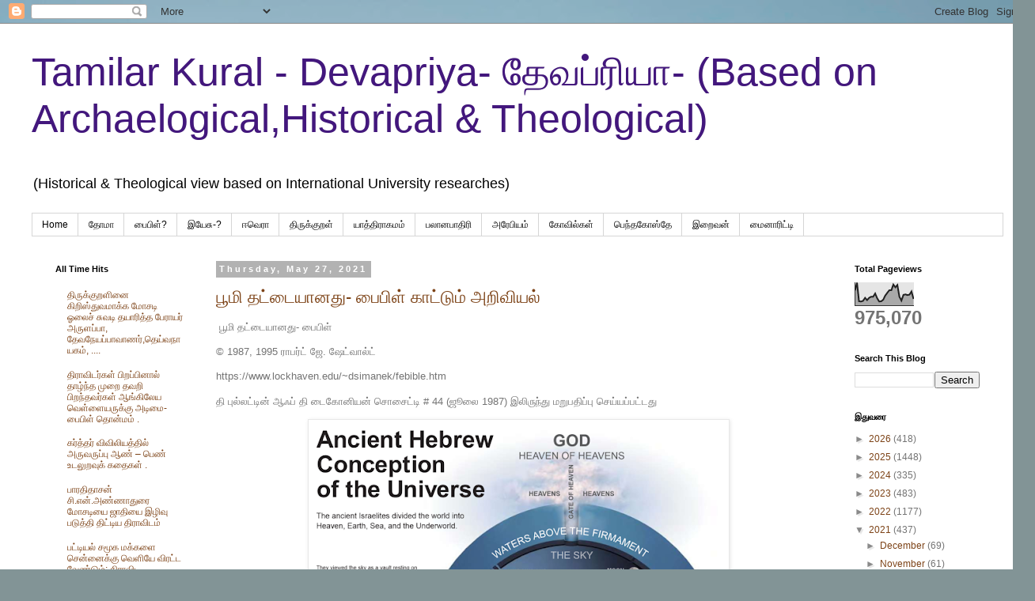

--- FILE ---
content_type: text/html; charset=UTF-8
request_url: https://pagadhu.blogspot.com/2021/05/
body_size: 62010
content:
<!DOCTYPE html>
<html class='v2' dir='ltr' lang='en'>
<head>
<link href='https://www.blogger.com/static/v1/widgets/335934321-css_bundle_v2.css' rel='stylesheet' type='text/css'/>
<meta content='width=1100' name='viewport'/>
<meta content='text/html; charset=UTF-8' http-equiv='Content-Type'/>
<meta content='blogger' name='generator'/>
<link href='https://pagadhu.blogspot.com/favicon.ico' rel='icon' type='image/x-icon'/>
<link href='https://pagadhu.blogspot.com/2021/05/' rel='canonical'/>
<link rel="alternate" type="application/atom+xml" title="Tamilar Kural - Devapriya- த&#3015;வப&#3021;ர&#3007;ய&#3006;- (Based on Archaelogical,Historical &amp; Theological) - Atom" href="https://pagadhu.blogspot.com/feeds/posts/default" />
<link rel="alternate" type="application/rss+xml" title="Tamilar Kural - Devapriya- த&#3015;வப&#3021;ர&#3007;ய&#3006;- (Based on Archaelogical,Historical &amp; Theological) - RSS" href="https://pagadhu.blogspot.com/feeds/posts/default?alt=rss" />
<link rel="service.post" type="application/atom+xml" title="Tamilar Kural - Devapriya- த&#3015;வப&#3021;ர&#3007;ய&#3006;- (Based on Archaelogical,Historical &amp; Theological) - Atom" href="https://www.blogger.com/feeds/2396281196027567201/posts/default" />
<!--Can't find substitution for tag [blog.ieCssRetrofitLinks]-->
<meta content='https://pagadhu.blogspot.com/2021/05/' property='og:url'/>
<meta content='Tamilar Kural - Devapriya- தேவப்ரியா- (Based on Archaelogical,Historical &amp; Theological)' property='og:title'/>
<meta content='(Historical &amp;amp; Theological view based on International University researches)' property='og:description'/>
<title>Tamilar Kural - Devapriya- த&#3015;வப&#3021;ர&#3007;ய&#3006;- (Based on Archaelogical,Historical &amp; Theological): May 2021</title>
<style id='page-skin-1' type='text/css'><!--
/*
-----------------------------------------------
Blogger Template Style
Name:     Simple
Designer: Blogger
URL:      www.blogger.com
----------------------------------------------- */
/* Content
----------------------------------------------- */
body {
font: normal normal 12px Arial, Tahoma, Helvetica, FreeSans, sans-serif;
color: #747474;
background: #829496 url(https://themes.googleusercontent.com/image?id=1Bav3n6YtTM44sghc36ZG_h891n4UXxrxpWabDp-uMGw_kJilF5jcm0IQtoM2iS9D_Dbm) no-repeat fixed top center /* Credit: piskunov (http://www.istockphoto.com/portfolio/piskunov?platform=blogger) */;
padding: 0 0 0 0;
}
html body .region-inner {
min-width: 0;
max-width: 100%;
width: auto;
}
h2 {
font-size: 22px;
}
a:link {
text-decoration:none;
color: #7d4317;
}
a:visited {
text-decoration:none;
color: #747474;
}
a:hover {
text-decoration:underline;
color: #ff8e15;
}
.body-fauxcolumn-outer .fauxcolumn-inner {
background: transparent none repeat scroll top left;
_background-image: none;
}
.body-fauxcolumn-outer .cap-top {
position: absolute;
z-index: 1;
height: 400px;
width: 100%;
}
.body-fauxcolumn-outer .cap-top .cap-left {
width: 100%;
background: transparent none repeat-x scroll top left;
_background-image: none;
}
.content-outer {
-moz-box-shadow: 0 0 0 rgba(0, 0, 0, .15);
-webkit-box-shadow: 0 0 0 rgba(0, 0, 0, .15);
-goog-ms-box-shadow: 0 0 0 #333333;
box-shadow: 0 0 0 rgba(0, 0, 0, .15);
margin-bottom: 1px;
}
.content-inner {
padding: 10px 40px;
}
.content-inner {
background-color: #ffffff;
}
/* Header
----------------------------------------------- */
.header-outer {
background: rgba(0,0,0,0) none repeat-x scroll 0 -400px;
_background-image: none;
}
.Header h1 {
font: normal normal 50px 'Trebuchet MS',Trebuchet,Verdana,sans-serif;
color: #43177d;
text-shadow: 0 0 0 rgba(0, 0, 0, .2);
}
.Header h1 a {
color: #43177d;
}
.Header .description {
font-size: 18px;
color: #000000;
}
.header-inner .Header .titlewrapper {
padding: 22px 0;
}
.header-inner .Header .descriptionwrapper {
padding: 0 0;
}
/* Tabs
----------------------------------------------- */
.tabs-inner .section:first-child {
border-top: 0 solid #d6d6d6;
}
.tabs-inner .section:first-child ul {
margin-top: -1px;
border-top: 1px solid #d6d6d6;
border-left: 1px solid #d6d6d6;
border-right: 1px solid #d6d6d6;
}
.tabs-inner .widget ul {
background: rgba(0,0,0,0) none repeat-x scroll 0 -800px;
_background-image: none;
border-bottom: 1px solid #d6d6d6;
margin-top: 0;
margin-left: -30px;
margin-right: -30px;
}
.tabs-inner .widget li a {
display: inline-block;
padding: .6em 1em;
font: normal normal 12px 'Trebuchet MS', Trebuchet, Verdana, sans-serif;
color: #000000;
border-left: 1px solid #ffffff;
border-right: 1px solid #d6d6d6;
}
.tabs-inner .widget li:first-child a {
border-left: none;
}
.tabs-inner .widget li.selected a, .tabs-inner .widget li a:hover {
color: #000000;
background-color: #e8e8e8;
text-decoration: none;
}
/* Columns
----------------------------------------------- */
.main-outer {
border-top: 0 solid rgba(0,0,0,0);
}
.fauxcolumn-left-outer .fauxcolumn-inner {
border-right: 1px solid rgba(0,0,0,0);
}
.fauxcolumn-right-outer .fauxcolumn-inner {
border-left: 1px solid rgba(0,0,0,0);
}
/* Headings
----------------------------------------------- */
div.widget > h2,
div.widget h2.title {
margin: 0 0 1em 0;
font: normal bold 11px 'Trebuchet MS',Trebuchet,Verdana,sans-serif;
color: #000000;
}
/* Widgets
----------------------------------------------- */
.widget .zippy {
color: #8a8a8a;
text-shadow: 2px 2px 1px rgba(0, 0, 0, .1);
}
.widget .popular-posts ul {
list-style: none;
}
/* Posts
----------------------------------------------- */
h2.date-header {
font: normal bold 11px Arial, Tahoma, Helvetica, FreeSans, sans-serif;
}
.date-header span {
background-color: #b2b2b2;
color: #ffffff;
padding: 0.4em;
letter-spacing: 3px;
margin: inherit;
}
.main-inner {
padding-top: 35px;
padding-bottom: 65px;
}
.main-inner .column-center-inner {
padding: 0 0;
}
.main-inner .column-center-inner .section {
margin: 0 1em;
}
.post {
margin: 0 0 45px 0;
}
h3.post-title, .comments h4 {
font: normal normal 22px 'Trebuchet MS',Trebuchet,Verdana,sans-serif;
margin: .75em 0 0;
}
.post-body {
font-size: 110%;
line-height: 1.4;
position: relative;
}
.post-body img, .post-body .tr-caption-container, .Profile img, .Image img,
.BlogList .item-thumbnail img {
padding: 2px;
background: #ffffff;
border: 1px solid #e8e8e8;
-moz-box-shadow: 1px 1px 5px rgba(0, 0, 0, .1);
-webkit-box-shadow: 1px 1px 5px rgba(0, 0, 0, .1);
box-shadow: 1px 1px 5px rgba(0, 0, 0, .1);
}
.post-body img, .post-body .tr-caption-container {
padding: 5px;
}
.post-body .tr-caption-container {
color: #747474;
}
.post-body .tr-caption-container img {
padding: 0;
background: transparent;
border: none;
-moz-box-shadow: 0 0 0 rgba(0, 0, 0, .1);
-webkit-box-shadow: 0 0 0 rgba(0, 0, 0, .1);
box-shadow: 0 0 0 rgba(0, 0, 0, .1);
}
.post-header {
margin: 0 0 1.5em;
line-height: 1.6;
font-size: 90%;
}
.post-footer {
margin: 20px -2px 0;
padding: 5px 10px;
color: #313131;
background-color: #e8e8e8;
border-bottom: 1px solid #e8e8e8;
line-height: 1.6;
font-size: 90%;
}
#comments .comment-author {
padding-top: 1.5em;
border-top: 1px solid rgba(0,0,0,0);
background-position: 0 1.5em;
}
#comments .comment-author:first-child {
padding-top: 0;
border-top: none;
}
.avatar-image-container {
margin: .2em 0 0;
}
#comments .avatar-image-container img {
border: 1px solid #e8e8e8;
}
/* Comments
----------------------------------------------- */
.comments .comments-content .icon.blog-author {
background-repeat: no-repeat;
background-image: url([data-uri]);
}
.comments .comments-content .loadmore a {
border-top: 1px solid #8a8a8a;
border-bottom: 1px solid #8a8a8a;
}
.comments .comment-thread.inline-thread {
background-color: #e8e8e8;
}
.comments .continue {
border-top: 2px solid #8a8a8a;
}
/* Accents
---------------------------------------------- */
.section-columns td.columns-cell {
border-left: 1px solid rgba(0,0,0,0);
}
.blog-pager {
background: transparent url(https://resources.blogblog.com/blogblog/data/1kt/simple/paging_dot.png) repeat-x scroll top center;
}
.blog-pager-older-link, .home-link,
.blog-pager-newer-link {
background-color: #ffffff;
padding: 5px;
}
.footer-outer {
border-top: 1px dashed #bbbbbb;
}
/* Mobile
----------------------------------------------- */
body.mobile  {
background-size: auto;
}
.mobile .body-fauxcolumn-outer {
background: transparent none repeat scroll top left;
}
.mobile .body-fauxcolumn-outer .cap-top {
background-size: 100% auto;
}
.mobile .content-outer {
-webkit-box-shadow: 0 0 3px rgba(0, 0, 0, .15);
box-shadow: 0 0 3px rgba(0, 0, 0, .15);
}
.mobile .tabs-inner .widget ul {
margin-left: 0;
margin-right: 0;
}
.mobile .post {
margin: 0;
}
.mobile .main-inner .column-center-inner .section {
margin: 0;
}
.mobile .date-header span {
padding: 0.1em 10px;
margin: 0 -10px;
}
.mobile h3.post-title {
margin: 0;
}
.mobile .blog-pager {
background: transparent none no-repeat scroll top center;
}
.mobile .footer-outer {
border-top: none;
}
.mobile .main-inner, .mobile .footer-inner {
background-color: #ffffff;
}
.mobile-index-contents {
color: #747474;
}
.mobile-link-button {
background-color: #7d4317;
}
.mobile-link-button a:link, .mobile-link-button a:visited {
color: #ffffff;
}
.mobile .tabs-inner .section:first-child {
border-top: none;
}
.mobile .tabs-inner .PageList .widget-content {
background-color: #e8e8e8;
color: #000000;
border-top: 1px solid #d6d6d6;
border-bottom: 1px solid #d6d6d6;
}
.mobile .tabs-inner .PageList .widget-content .pagelist-arrow {
border-left: 1px solid #d6d6d6;
}

--></style>
<style id='template-skin-1' type='text/css'><!--
body {
min-width: 1308px;
}
.content-outer, .content-fauxcolumn-outer, .region-inner {
min-width: 1308px;
max-width: 1308px;
_width: 1308px;
}
.main-inner .columns {
padding-left: 221px;
padding-right: 218px;
}
.main-inner .fauxcolumn-center-outer {
left: 221px;
right: 218px;
/* IE6 does not respect left and right together */
_width: expression(this.parentNode.offsetWidth -
parseInt("221px") -
parseInt("218px") + 'px');
}
.main-inner .fauxcolumn-left-outer {
width: 221px;
}
.main-inner .fauxcolumn-right-outer {
width: 218px;
}
.main-inner .column-left-outer {
width: 221px;
right: 100%;
margin-left: -221px;
}
.main-inner .column-right-outer {
width: 218px;
margin-right: -218px;
}
#layout {
min-width: 0;
}
#layout .content-outer {
min-width: 0;
width: 800px;
}
#layout .region-inner {
min-width: 0;
width: auto;
}
body#layout div.add_widget {
padding: 8px;
}
body#layout div.add_widget a {
margin-left: 32px;
}
--></style>
<style>
    body {background-image:url(https\:\/\/themes.googleusercontent.com\/image?id=1Bav3n6YtTM44sghc36ZG_h891n4UXxrxpWabDp-uMGw_kJilF5jcm0IQtoM2iS9D_Dbm);}
    
@media (max-width: 200px) { body {background-image:url(https\:\/\/themes.googleusercontent.com\/image?id=1Bav3n6YtTM44sghc36ZG_h891n4UXxrxpWabDp-uMGw_kJilF5jcm0IQtoM2iS9D_Dbm&options=w200);}}
@media (max-width: 400px) and (min-width: 201px) { body {background-image:url(https\:\/\/themes.googleusercontent.com\/image?id=1Bav3n6YtTM44sghc36ZG_h891n4UXxrxpWabDp-uMGw_kJilF5jcm0IQtoM2iS9D_Dbm&options=w400);}}
@media (max-width: 800px) and (min-width: 401px) { body {background-image:url(https\:\/\/themes.googleusercontent.com\/image?id=1Bav3n6YtTM44sghc36ZG_h891n4UXxrxpWabDp-uMGw_kJilF5jcm0IQtoM2iS9D_Dbm&options=w800);}}
@media (max-width: 1200px) and (min-width: 801px) { body {background-image:url(https\:\/\/themes.googleusercontent.com\/image?id=1Bav3n6YtTM44sghc36ZG_h891n4UXxrxpWabDp-uMGw_kJilF5jcm0IQtoM2iS9D_Dbm&options=w1200);}}
/* Last tag covers anything over one higher than the previous max-size cap. */
@media (min-width: 1201px) { body {background-image:url(https\:\/\/themes.googleusercontent.com\/image?id=1Bav3n6YtTM44sghc36ZG_h891n4UXxrxpWabDp-uMGw_kJilF5jcm0IQtoM2iS9D_Dbm&options=w1600);}}
  </style>
<link href='https://www.blogger.com/dyn-css/authorization.css?targetBlogID=2396281196027567201&amp;zx=5ae3e972-31e1-43f8-b1d6-6ada16d1c84e' media='none' onload='if(media!=&#39;all&#39;)media=&#39;all&#39;' rel='stylesheet'/><noscript><link href='https://www.blogger.com/dyn-css/authorization.css?targetBlogID=2396281196027567201&amp;zx=5ae3e972-31e1-43f8-b1d6-6ada16d1c84e' rel='stylesheet'/></noscript>
<meta name='google-adsense-platform-account' content='ca-host-pub-1556223355139109'/>
<meta name='google-adsense-platform-domain' content='blogspot.com'/>

<!-- data-ad-client=ca-pub-2025921853811123 -->

</head>
<body class='loading variant-simplysimple'>
<div class='navbar section' id='navbar' name='Navbar'><div class='widget Navbar' data-version='1' id='Navbar1'><script type="text/javascript">
    function setAttributeOnload(object, attribute, val) {
      if(window.addEventListener) {
        window.addEventListener('load',
          function(){ object[attribute] = val; }, false);
      } else {
        window.attachEvent('onload', function(){ object[attribute] = val; });
      }
    }
  </script>
<div id="navbar-iframe-container"></div>
<script type="text/javascript" src="https://apis.google.com/js/platform.js"></script>
<script type="text/javascript">
      gapi.load("gapi.iframes:gapi.iframes.style.bubble", function() {
        if (gapi.iframes && gapi.iframes.getContext) {
          gapi.iframes.getContext().openChild({
              url: 'https://www.blogger.com/navbar/2396281196027567201?origin\x3dhttps://pagadhu.blogspot.com',
              where: document.getElementById("navbar-iframe-container"),
              id: "navbar-iframe"
          });
        }
      });
    </script><script type="text/javascript">
(function() {
var script = document.createElement('script');
script.type = 'text/javascript';
script.src = '//pagead2.googlesyndication.com/pagead/js/google_top_exp.js';
var head = document.getElementsByTagName('head')[0];
if (head) {
head.appendChild(script);
}})();
</script>
</div></div>
<div class='body-fauxcolumns'>
<div class='fauxcolumn-outer body-fauxcolumn-outer'>
<div class='cap-top'>
<div class='cap-left'></div>
<div class='cap-right'></div>
</div>
<div class='fauxborder-left'>
<div class='fauxborder-right'></div>
<div class='fauxcolumn-inner'>
</div>
</div>
<div class='cap-bottom'>
<div class='cap-left'></div>
<div class='cap-right'></div>
</div>
</div>
</div>
<div class='content'>
<div class='content-fauxcolumns'>
<div class='fauxcolumn-outer content-fauxcolumn-outer'>
<div class='cap-top'>
<div class='cap-left'></div>
<div class='cap-right'></div>
</div>
<div class='fauxborder-left'>
<div class='fauxborder-right'></div>
<div class='fauxcolumn-inner'>
</div>
</div>
<div class='cap-bottom'>
<div class='cap-left'></div>
<div class='cap-right'></div>
</div>
</div>
</div>
<div class='content-outer'>
<div class='content-cap-top cap-top'>
<div class='cap-left'></div>
<div class='cap-right'></div>
</div>
<div class='fauxborder-left content-fauxborder-left'>
<div class='fauxborder-right content-fauxborder-right'></div>
<div class='content-inner'>
<header>
<div class='header-outer'>
<div class='header-cap-top cap-top'>
<div class='cap-left'></div>
<div class='cap-right'></div>
</div>
<div class='fauxborder-left header-fauxborder-left'>
<div class='fauxborder-right header-fauxborder-right'></div>
<div class='region-inner header-inner'>
<div class='header section' id='header' name='Header'><div class='widget Header' data-version='1' id='Header1'>
<div id='header-inner'>
<div class='titlewrapper'>
<h1 class='title'>
<a href='https://pagadhu.blogspot.com/'>
Tamilar Kural - Devapriya- த&#3015;வப&#3021;ர&#3007;ய&#3006;- (Based on Archaelogical,Historical &amp; Theological)
</a>
</h1>
</div>
<div class='descriptionwrapper'>
<p class='description'><span>(Historical &amp; Theological view based on International University researches)</span></p>
</div>
</div>
</div></div>
</div>
</div>
<div class='header-cap-bottom cap-bottom'>
<div class='cap-left'></div>
<div class='cap-right'></div>
</div>
</div>
</header>
<div class='tabs-outer'>
<div class='tabs-cap-top cap-top'>
<div class='cap-left'></div>
<div class='cap-right'></div>
</div>
<div class='fauxborder-left tabs-fauxborder-left'>
<div class='fauxborder-right tabs-fauxborder-right'></div>
<div class='region-inner tabs-inner'>
<div class='tabs section' id='crosscol' name='Cross-Column'><div class='widget PageList' data-version='1' id='PageList1'>
<h2>Pages</h2>
<div class='widget-content'>
<ul>
<li>
<a href='http://pagadhu.blogspot.com/'>Home</a>
</li>
<li>
<a href='http://pagadhu.blogspot.com/p/blog-page_7060.html'>த&#3019;ம&#3006; </a>
</li>
<li>
<a href='http://pagadhu.blogspot.com/p/blog-page_9.html'>ப&#3016;ப&#3007;ள&#3021;?</a>
</li>
<li>
<a href='http://pagadhu.blogspot.com/p/blog-page.html'>இய&#3015;ச&#3009;-?</a>
</li>
<li>
<a href='https://pagadhu.blogspot.com/p/blog-page_30.html'>ஈவ&#3014;ர&#3006;</a>
</li>
<li>
<a href='http://pagadhu.blogspot.com/p/blog-page_21.html'>த&#3007;ர&#3009;க&#3021;க&#3009;றள&#3021;</a>
</li>
<li>
<a href='http://pagadhu.blogspot.com/p/blog-page_5424.html'>ய&#3006;த&#3021;த&#3007;ர&#3006;கமம&#3021;</a>
</li>
<li>
<a href='http://pagadhu.blogspot.com/p/blog-page_5422.html'>பல&#3006;னப&#3006;த&#3007;ர&#3007;</a>
</li>
<li>
<a href='https://pagadhu.blogspot.com/p/blog-page_20.html'>அர&#3015;ப&#3007;ய&#8204;ம&#3021;</a>
</li>
<li>
<a href='https://pagadhu.blogspot.com/p/blog-page_83.html'>க&#3019;வ&#3007;ல&#3021;கள&#3021;</a>
</li>
<li>
<a href='https://pagadhu.blogspot.com/p/blog-page_85.html'>ப&#3014;ந&#3021;தக&#3019;ஸ&#3021;த&#3015;</a>
</li>
<li>
<a href='https://pagadhu.blogspot.com/p/blog-page_13.html'>இற&#3016;வன&#3021;</a>
</li>
<li>
<a href='https://pagadhu.blogspot.com/p/blog-page_72.html'>ம&#3016;ன&#3006;ர&#3007;ட&#3021;ட&#3007;</a>
</li>
</ul>
<div class='clear'></div>
</div>
</div></div>
<div class='tabs no-items section' id='crosscol-overflow' name='Cross-Column 2'></div>
</div>
</div>
<div class='tabs-cap-bottom cap-bottom'>
<div class='cap-left'></div>
<div class='cap-right'></div>
</div>
</div>
<div class='main-outer'>
<div class='main-cap-top cap-top'>
<div class='cap-left'></div>
<div class='cap-right'></div>
</div>
<div class='fauxborder-left main-fauxborder-left'>
<div class='fauxborder-right main-fauxborder-right'></div>
<div class='region-inner main-inner'>
<div class='columns fauxcolumns'>
<div class='fauxcolumn-outer fauxcolumn-center-outer'>
<div class='cap-top'>
<div class='cap-left'></div>
<div class='cap-right'></div>
</div>
<div class='fauxborder-left'>
<div class='fauxborder-right'></div>
<div class='fauxcolumn-inner'>
</div>
</div>
<div class='cap-bottom'>
<div class='cap-left'></div>
<div class='cap-right'></div>
</div>
</div>
<div class='fauxcolumn-outer fauxcolumn-left-outer'>
<div class='cap-top'>
<div class='cap-left'></div>
<div class='cap-right'></div>
</div>
<div class='fauxborder-left'>
<div class='fauxborder-right'></div>
<div class='fauxcolumn-inner'>
</div>
</div>
<div class='cap-bottom'>
<div class='cap-left'></div>
<div class='cap-right'></div>
</div>
</div>
<div class='fauxcolumn-outer fauxcolumn-right-outer'>
<div class='cap-top'>
<div class='cap-left'></div>
<div class='cap-right'></div>
</div>
<div class='fauxborder-left'>
<div class='fauxborder-right'></div>
<div class='fauxcolumn-inner'>
</div>
</div>
<div class='cap-bottom'>
<div class='cap-left'></div>
<div class='cap-right'></div>
</div>
</div>
<!-- corrects IE6 width calculation -->
<div class='columns-inner'>
<div class='column-center-outer'>
<div class='column-center-inner'>
<div class='main section' id='main' name='Main'><div class='widget Blog' data-version='1' id='Blog1'>
<div class='blog-posts hfeed'>

          <div class="date-outer">
        
<h2 class='date-header'><span>Thursday, May 27, 2021</span></h2>

          <div class="date-posts">
        
<div class='post-outer'>
<div class='post hentry uncustomized-post-template' itemprop='blogPost' itemscope='itemscope' itemtype='http://schema.org/BlogPosting'>
<meta content='https://blogger.googleusercontent.com/img/b/R29vZ2xl/AVvXsEjY3rulqpBtLHzS2X5YGwQSsk3XFL27qgQ-kPXEHTAYgOiY-eqi65O4vRyN805mQwZIJXpM8hX1oLNg_obVvyvNJf4pYeNnIC9bkMRhO2hu8AjRja8l9RVMAc2zAUhlVwN0fh0BXGebQ735/w521-h519/c4fd82fe118f47aa9ca25979b2f5ceb2.png' itemprop='image_url'/>
<meta content='2396281196027567201' itemprop='blogId'/>
<meta content='9020868471801843061' itemprop='postId'/>
<a name='9020868471801843061'></a>
<h3 class='post-title entry-title' itemprop='name'>
<a href='https://pagadhu.blogspot.com/2021/05/blog-post_93.html'>ப&#3010;ம&#3007; தட&#3021;ட&#3016;ய&#3006;னத&#3009;- ப&#3016;ப&#3007;ள&#3021; க&#3006;ட&#3021;ட&#3009;ம&#3021; அற&#3007;வ&#3007;யல&#3021;</a>
</h3>
<div class='post-header'>
<div class='post-header-line-1'></div>
</div>
<div class='post-body entry-content' id='post-body-9020868471801843061' itemprop='description articleBody'>
<p>&nbsp;ப&#3010;ம&#3007; தட&#3021;ட&#3016;ய&#3006;னத&#3009;-&nbsp;ப&#3016;ப&#3007;ள&#3021;</p><p>&#169; 1987, 1995 ர&#3006;பர&#3021;ட&#3021; ஜ&#3015;. ஷ&#3015;ட&#3021;வ&#3006;ல&#3021;ட&#3021;</p><p>https://www.lockhaven.edu/~dsimanek/febible.htm</p><p>த&#3007; ப&#3009;ல&#3021;லட&#3021;ட&#3007;ன&#3021; ஆஃப&#3021; த&#3007; ட&#3016;க&#3019;ன&#3007;யன&#3021; ச&#3018;ச&#3016;ட&#3021;ட&#3007; # 44 (ஜ&#3010;ல&#3016; 1987) இல&#3007;ர&#3009;ந&#3021;த&#3009; மற&#3009;பத&#3007;ப&#3021;ப&#3009; ச&#3014;ய&#3021;யப&#3021;பட&#3021;டத&#3009;<br /></p><div class="separator" style="clear: both; text-align: center;"><a href="https://blogger.googleusercontent.com/img/b/R29vZ2xl/AVvXsEjY3rulqpBtLHzS2X5YGwQSsk3XFL27qgQ-kPXEHTAYgOiY-eqi65O4vRyN805mQwZIJXpM8hX1oLNg_obVvyvNJf4pYeNnIC9bkMRhO2hu8AjRja8l9RVMAc2zAUhlVwN0fh0BXGebQ735/s640/c4fd82fe118f47aa9ca25979b2f5ceb2.png" imageanchor="1" style="margin-left: 1em; margin-right: 1em;"><img border="0" data-original-height="638" data-original-width="640" height="519" src="https://blogger.googleusercontent.com/img/b/R29vZ2xl/AVvXsEjY3rulqpBtLHzS2X5YGwQSsk3XFL27qgQ-kPXEHTAYgOiY-eqi65O4vRyN805mQwZIJXpM8hX1oLNg_obVvyvNJf4pYeNnIC9bkMRhO2hu8AjRja8l9RVMAc2zAUhlVwN0fh0BXGebQ735/w521-h519/c4fd82fe118f47aa9ca25979b2f5ceb2.png" width="521" /></a></div><br /><div class="separator" style="clear: both; text-align: center;">&nbsp;</div><div class="separator" style="clear: both; text-align: center;"><br /></div><div class="separator" style="clear: both; text-align: center;"><span style="text-align: left;">ச&#3007;ல வ&#3006;சகர&#3021;கள&#3021; இந&#3021;த ஆவணத&#3021;த&#3016; தவற&#3006;கப&#3021; ப&#3009;ர&#3007;ந&#3021;த&#3009;க&#3018;ண&#3021;ட&#3009;, ப&#3010;ம&#3007; தட&#3021;ட&#3016;ய&#3006;னத&#3009; என&#3021;ற கர&#3009;த&#3021;த&#3016; ப&#3006;ப&#3021; ஸ&#3021;க&#3015;ட&#3021;வ&#3006;ல&#3021;ட&#3021; ப&#3006;த&#3009;க&#3006;க&#3021;க&#3007;ற&#3006;ர&#3021; என&#3021;ற&#3009; கர&#3009;த&#3009;க&#3007;ன&#3021;றனர&#3021;. அத&#3009; அவர&#3009;ட&#3016;ய ந&#3019;க&#3021;கம&#3021; அல&#3021;ல. ச&#3007;ல அட&#3007;ப&#3021;பட&#3016;வ&#3006;த க&#3007;ற&#3007;ஸ&#3021;தவர&#3021;கள&#3021; பழ&#3016;ய ஏற&#3021;ப&#3006;ட&#3021;ட&#3007;ல&#3021; உள&#3021;ள பல பத&#3021;த&#3007;கள&#3007;ல&#3021; தட&#3021;ட&#3016;ய&#3006;ன ப&#3010;ம&#3007; ம&#3006;த&#3007;ர&#3007;ய&#3016; ஆதர&#3007;ப&#3021;பத&#3006;கத&#3021; த&#3014;ர&#3007;யவ&#3007;ல&#3021;ல&#3016;, ப&#3010;ம&#3007; ஒர&#3009; ச&#3009;ற&#3021;ற&#3009; மற&#3021;ற&#3009;ம&#3021; ச&#3009;ழல&#3009;ம&#3021; பந&#3021;த&#3009; என&#3021;பதற&#3021;க&#3006;ன ஏர&#3006;ளம&#3006;ன அற&#3007;வ&#3007;யல&#3021; ஆத&#3006;ரங&#3021;கள&#3009;க&#3021;க&#3009; த&#3014;ள&#3007;வ&#3006;க ம&#3009;ரண&#3021;பட&#3009;க&#3007;றத&#3009;. க&#3006;ண&#3021;க: ப&#3010;ம&#3007; ஒர&#3009; ச&#3009;ற&#3021;ற&#3009;, ச&#3009;ழல&#3009;ம&#3021; பந&#3021;த&#3009;. ஆகவ&#3015;, தங&#3021;கள&#3021; ப&#3016;ப&#3007;ள&#3021; ப&#3007;ழ&#3016;ய&#3007;ல&#3021;ல&#3006;மல&#3021; இர&#3009;க&#3021;க&#3007;றத&#3009; என&#3021;ற நம&#3021;ப&#3007;க&#3021;க&#3016;ய&#3016;ப&#3021; ப&#3006;த&#3009;க&#3006;க&#3021;க அவர&#3021;கள&#3021; இந&#3021;த பத&#3021;த&#3007;கள&#3016; பக&#3009;த&#3021;தற&#3007;வ&#3009; ச&#3014;ய&#3021;த&#3009; மற&#3009;பர&#3007;ச&#3008;லன&#3016; ச&#3014;ய&#3021;க&#3007;ற&#3006;ர&#3021;கள&#3021;. ப&#3006;ப&#3021;, இந&#3021;த கட&#3021;ட&#3009;ர&#3016;ய&#3007;ல&#3021;, </span><b style="text-align: left;">இந&#3021;த மல&#3007;வ&#3006;ன தந&#3021;த&#3007;ரத&#3021;த&#3007;ல&#3007;ர&#3009;ந&#3021;த&#3009; தப&#3021;ப&#3007;க&#3021;க ம&#3009;ட&#3007;ய&#3006;த&#3009; என&#3021;பத&#3016;க&#3021; க&#3006;ட&#3021;ட ம&#3009;யற&#3021;ச&#3007;க&#3021;க&#3007;ற&#3006;ர&#3021;, ஏன&#3014;ன&#3021;ற&#3006;ல&#3021; ப&#3016;ப&#3007;ள&#3007;ன&#3021; எழ&#3009;த&#3021;த&#3006;ளர&#3021;கள&#3021; ப&#3010;ம&#3007; தட&#3021;ட&#3016;ய&#3006;னத&#3009; என&#3021;ற&#3009; நம&#3021;ப&#3007;னர&#3021;.</b><span style="text-align: left;"> எல&#3021;ல&#3006;வற&#3021;ற&#3007;ற&#3021;க&#3009;ம&#3021; ம&#3015;ல&#3006;க, பழ&#3016;ய ஏற&#3021;ப&#3006;ட&#3021;ட&#3016; மக&#3021;கள&#3021; தங&#3021;கள&#3021; அண&#3021;ட&#3016; ந&#3006;ட&#3009;கள&#3007;ன&#3021; அட&#3007;ப&#3021;பட&#3016; வ&#3007;ஞ&#3021;ஞ&#3006;ன அற&#3007;வ&#3016;க&#3021; க&#3010;ட ஆர&#3021;வம&#3021; அல&#3021;லத&#3009; அற&#3007;வ&#3009; இல&#3021;ல&#3006;தவர&#3021;கள&#3006;ல&#3021; எழ&#3009;த&#3007;னர&#3021;. அவர&#3021;கள&#3021; ப&#3009;ன&#3016;வ&#3009;கள&#3021; மற&#3021;ற&#3009;ம&#3021; தவற&#3006;ன தகவல&#3021;கள&#3016; ப&#3009;ர&#3007;ந&#3021;த&#3009; க&#3018;ள&#3021;ள&#3006;மல&#3021; கடன&#3021; வ&#3006;ங&#3021;க&#3007;னர&#3021;.</span></div><div class="separator" style="clear: both; text-align: center;"><a href="https://blogger.googleusercontent.com/img/b/R29vZ2xl/AVvXsEhNt8I7WUqQfqzxnsJSRvdwrZXUPZUC3R6wtU5V6EiHKQPUo7luwcx2YbazUbdCRUoMFZlkLYAjj5PberIegtG9o8v84MqFKAhyphenhyphenJj7x5SEXT6PEe7tRKt80v_OBo9QGsoC4oa02fx-FBB3K/s266/download+%25289%2529.jpg" imageanchor="1" style="margin-left: 1em; margin-right: 1em;"><img border="0" data-original-height="266" data-original-width="190" height="369" src="https://blogger.googleusercontent.com/img/b/R29vZ2xl/AVvXsEhNt8I7WUqQfqzxnsJSRvdwrZXUPZUC3R6wtU5V6EiHKQPUo7luwcx2YbazUbdCRUoMFZlkLYAjj5PberIegtG9o8v84MqFKAhyphenhyphenJj7x5SEXT6PEe7tRKt80v_OBo9QGsoC4oa02fx-FBB3K/w263-h369/download+%25289%2529.jpg" width="263" /></a><a href="https://blogger.googleusercontent.com/img/b/R29vZ2xl/AVvXsEiNMz1iClGn2Zl7oIdAaeOBQhQYSc8MBzWpDfSh2ADKtMySRDT04ye2Qqrz0XriDtXnJAAwpwKUnecfQQZLr6oXd3ffDeyZbrC3DnlwbV3yBd_ipYAJYJXNpE3PncMmCxnXRKw7t7bQ0_0E/s267/download+%252810%2529.jpg" imageanchor="1" style="margin-left: 1em; margin-right: 1em;"><img border="0" data-original-height="267" data-original-width="189" height="462" src="https://blogger.googleusercontent.com/img/b/R29vZ2xl/AVvXsEiNMz1iClGn2Zl7oIdAaeOBQhQYSc8MBzWpDfSh2ADKtMySRDT04ye2Qqrz0XriDtXnJAAwpwKUnecfQQZLr6oXd3ffDeyZbrC3DnlwbV3yBd_ipYAJYJXNpE3PncMmCxnXRKw7t7bQ0_0E/w327-h462/download+%252810%2529.jpg" width="327" /></a></div><p></p><p>தட&#3021;ட&#3016;ய&#3006;ன ப&#3010;ம&#3007; இயக&#3021;கத&#3021;த&#3007;ன&#3021; ஸ&#3021;த&#3006;பகர&#3021;கள&#3021; வ&#3007;வ&#3007;ல&#3007;ய அத&#3007;க&#3006;ரத&#3021;த&#3016;க&#3021; க&#3009;ற&#3007;ப&#3021;ப&#3007;ட&#3009;வதன&#3021; ம&#3010;லம&#3021; அவர&#3021;கள&#3007;ன&#3021; கர&#3009;த&#3021;த&#3009;க&#3021;கள&#3016; ஆதர&#3007;த&#3021;தனர&#3021;. ஆன&#3006;ல&#3021; ப&#3010;ம&#3007;ய&#3016; அச&#3016;க&#3021;க ம&#3009;ட&#3007;ய&#3006;த வ&#3014;ற&#3021;ற&#3009;ப&#3021; பந&#3021;த&#3006;க ம&#3006;ற&#3021;ற&#3007;யம&#3016;த&#3021;த க&#3018;ர&#3015;ஷன&#3021; க&#3006;ஸ&#3021;ம&#3019;க&#3019;ன&#3007;ய&#3007;ன&#3021; ப&#3006;த&#3009;க&#3006;வலர&#3021;கள&#3009;ம&#3021; அவ&#3021;வ&#3006;ற&#3015; ச&#3014;ய&#3021;த&#3006;ர&#3021;கள&#3021;, எங&#3021;கள&#3009;டன&#3021; அதன&#3021; உள&#3021; ம&#3015;ற&#3021;பரப&#3021;ப&#3007;ல&#3009;ம&#3021; ம&#3009;ழ&#3009; ப&#3007;ரபஞ&#3021;சத&#3021;த&#3007;ல&#3009;ம&#3021; நடந&#3021;த&#3009;க&#3018;ண&#3021;ட&#3019;ம&#3021;.</p><p>On ட&#3018;ன&#3006;ல&#3021;ட&#3021; ச&#3007;ம&#3006;ன&#3014;க&#3021;.</p><p>1970 கள&#3007;ன&#3021; ம&#3009;ற&#3021;பக&#3009;த&#3007;ய&#3007;ல&#3021; ந&#3006;ன&#3021; ம&#3009;தன&#3021;ம&#3009;தல&#3007;ல&#3021; தட&#3021;ட&#3016;ய&#3006;ன மண&#3021; ப&#3006;ண&#3021;டங&#3021;கள&#3007;ல&#3021; ஆர&#3021;வம&#3021; க&#3006;ட&#3021;ட&#3007;யப&#3019;த&#3009;, &#8203;&#8203;ஆங&#3021;க&#3007;லம&#3021; ப&#3015;ச&#3009;ம&#3021; உலக&#3007;ல&#3021; தட&#3021;ட&#3016;ய&#3006;ன மண&#3021; மண&#3021; என&#3021;பத&#3009; எப&#3021;ப&#3019;த&#3009;ம&#3015; ப&#3016;ப&#3007;ள&#3016; அட&#3007;ப&#3021;பட&#3016;ய&#3006;கக&#3021; க&#3018;ண&#3021;டத&#3009; என&#3021;பத&#3016; அற&#3007;ந&#3021;த&#3009; ஆச&#3021;சர&#3007;யப&#3021;பட&#3021;ட&#3015;ன&#3021;. ந&#3006;ன&#3021; தட&#3021;ட&#3016;ய&#3006;ன ப&#3010;ம&#3007; இலக&#3021;க&#3007;யங&#3021;கள&#3007;ன&#3021; வ&#3007;ர&#3007;வ&#3006;ன த&#3018;க&#3009;ப&#3021;ப&#3016;க&#3021; க&#3010;ட&#3021;ட&#3007; பட&#3007;த&#3021;த&#3007;ர&#3009;க&#3021;க&#3007;ற&#3015;ன&#3021;. ப&#3007;ள&#3006;ட&#3021;-எர&#3021;த&#3007;ஸத&#3021;த&#3007;ற&#3021;க&#3006;ன வ&#3007;வ&#3007;ல&#3007;ய வ&#3006;தங&#3021;கள&#3021; ம&#3009;க&#3021;க&#3007;யம&#3006;க தட&#3021;ட&#3016;ய&#3006;ன ப&#3010;ம&#3007; இலக&#3021;க&#3007;யங&#3021;கள&#3016;ப&#3021; பட&#3007;த&#3021;தத&#3007;ல&#3007;ர&#3009;ந&#3021;த&#3009; வந&#3021;தவ&#3016;, இத&#3009; என&#3021; ச&#3018;ந&#3021;த ப&#3016;ப&#3007;ள&#3016;ப&#3021; பட&#3007;த&#3021;ததன&#3021; ம&#3010;லம&#3021; அத&#3007;கர&#3007;த&#3021;தத&#3009;.</p><p><a href="https://blogger.googleusercontent.com/img/b/R29vZ2xl/AVvXsEgB2cqAPJUa_v_2IjDeYhqwULZuURIB0S-gKXpo88V53dlx29CCvrEdbDCOtnOzIA6gYjaerHg1O5WOGPhxt-MHYgA2gyn-KSYAhwp7tOv1mpVW8fqYlpAUU0vP9WuSn4lOjjvy6bway6I2/s1200/0793e56d-a7e5-4365-a849-41cda8af39ac_1200x630_stretched.jpeg" imageanchor="1" style="margin-left: 1em; margin-right: 1em; text-align: center;"><img border="0" data-original-height="630" data-original-width="1200" height="310" src="https://blogger.googleusercontent.com/img/b/R29vZ2xl/AVvXsEgB2cqAPJUa_v_2IjDeYhqwULZuURIB0S-gKXpo88V53dlx29CCvrEdbDCOtnOzIA6gYjaerHg1O5WOGPhxt-MHYgA2gyn-KSYAhwp7tOv1mpVW8fqYlpAUU0vP9WuSn4lOjjvy6bway6I2/w591-h310/0793e56d-a7e5-4365-a849-41cda8af39ac_1200x630_stretched.jpeg" width="591" /></a></p><p>வ&#3007;வ&#3007;ல&#3007;ய ச&#3014;யலற&#3021;றவர&#3021;கள&#3007;ட&#3016;ய&#3015; தவ&#3007;ர, அச&#3016;ய&#3006;த ப&#3010;ம&#3007;ய&#3016; ப&#3016;ப&#3007;ள&#3021; வ&#3007;வர&#3007;க&#3021;க&#3007;றத&#3009; என&#3021;ற&#3009; ப&#3018;த&#3009;வ&#3006;க ஒப&#3021;ப&#3009;க&#3021;க&#3018;ள&#3021;ளப&#3021;பட&#3009;க&#3007;றத&#3009;. 1984 ஆம&#3021; ஆண&#3021;ட&#3009; க&#3007;ள&#3008;வ&#3021;ல&#3015;ண&#3021;ட&#3007;ல&#3021; நடந&#3021;த த&#3015;ச&#3007;ய ப&#3016;ப&#3007;ள&#3021;-அற&#3007;வ&#3007;யல&#3021; ம&#3006;ந&#3006;ட&#3021;ட&#3007;ல&#3021;, ப&#3009;வ&#3007; ம&#3016;யவ&#3007;யல&#3006;ளர&#3021; ஜ&#3015;ம&#3021;ஸ&#3021; என&#3021;. ஹ&#3006;ன&#3021;சன&#3021; என&#3021;ன&#3007;டம&#3021; ச&#3018;ன&#3021;ன&#3006;ர&#3021;, ப&#3010;ம&#3007; அச&#3016;ய&#3006;தத&#3009; என&#3021;ற&#3009; பர&#3007;ந&#3021;த&#3009;ர&#3016;க&#3021;க&#3009;ம&#3021; ந&#3010;ற&#3021;ற&#3009;க&#3021;கணக&#3021;க&#3006;ன வசனங&#3021;கள&#3021; உள&#3021;ளன. ச&#3007;ல சற&#3021;ற&#3009; த&#3014;ள&#3007;வற&#3021;றத&#3006;க இர&#3009;க&#3021;க வ&#3015;ண&#3021;ட&#3009;ம&#3021; என&#3021;ற&#3009; ந&#3006;ன&#3021; சந&#3021;த&#3015;க&#3007;க&#3021;க&#3007;ற&#3015;ன&#3021;, ஆன&#3006;ல&#3021; இங&#3021;க&#3015; ச&#3007;ல வ&#3014;ள&#3007;ப&#3021;பட&#3016;ய&#3006;ன ந&#3010;ல&#3021;கள&#3021; உள&#3021;ளன:</p><p>1 ந&#3006;ள&#3006;கமம&#3021; 16:30: &#8220;அவர&#3021; ப&#3010;ம&#3007;ய&#3016; உற&#3009;த&#3007;ய&#3006;கவ&#3009;ம&#3021;, அச&#3016;ய&#3006;மல&#3009;ம&#3021; சர&#3007; ச&#3014;ய&#3021;த&#3007;ர&#3009;க&#3021;க&#3007;ற&#3006;ர&#3021;.&#8221;</p><p>சங&#3021;க&#3008;தம&#3021; 93: 1: &#8220;ப&#3010;ம&#3007;ய&#3016; அச&#3016;ய&#3006;மல&#3009;ம&#3021; உற&#3009;த&#3007;ய&#3006;கவ&#3009;ம&#3021; வ&#3016;த&#3021;த&#3007;ர&#3009;க&#3021;க&#3007;ற&#3008;ர&#3021;கள&#3021; ...&#8221;</p><p>சங&#3021;க&#3008;தம&#3021; 96:10: &#8220;அவர&#3021; ப&#3010;ம&#3007;ய&#3016; உற&#3009;த&#3007;ய&#3006;கவ&#3009;ம&#3021;, அச&#3016;ய&#3006;மல&#3009;ம&#3021; சர&#3007; ச&#3014;ய&#3021;த&#3007;ர&#3009;க&#3021;க&#3007;ற&#3006;ர&#3021; ...&#8221;</p><p>சங&#3021;க&#3008;தம&#3021; 104: 5: &#8220;ப&#3010;ம&#3007;ய&#3016; ஒர&#3009;ப&#3019;த&#3009;ம&#3021; அச&#3016;க&#3021;க ம&#3009;ட&#3007;ய&#3006;தபட&#3007; அதன&#3021; அஸ&#3021;த&#3007;வ&#3006;ரத&#3021;த&#3007;ல&#3021; அத&#3016; சர&#3007;ச&#3014;ய&#3021;த&#3008;ர&#3021;கள&#3021;.&#8221;</p><p>ஏச&#3006;ய&#3006; 45:18: "... ப&#3010;ம&#3007;ய&#3016; உர&#3009;வ&#3006;க&#3021;க&#3007; அத&#3016; வட&#3007;வம&#3016;த&#3021;தவர&#3021;, அத&#3016; த&#3006;ன&#3015; சர&#3007; ச&#3014;ய&#3021;த&#3006;ர&#3021; ..."</p><p><a href="https://blogger.googleusercontent.com/img/b/R29vZ2xl/AVvXsEjcA1gefpg-i4NacTLqrTY40T8uu93fryUVZrdFqmRtH6Q9CI9TxKDLoOollakrwPAKfSUK40j6CU1KX5SgRXcOQMumKM_1JdrPBz2eIJ8b_L5nss7x0Ost7C9YaGFcN1tqslY_rkDSBTdL/s450/Early_Hebrew_Conception_of_the_Universe.svg.png" imageanchor="1" style="margin-left: 1em; margin-right: 1em; text-align: center;"><img border="0" data-original-height="450" data-original-width="450" height="265" src="https://blogger.googleusercontent.com/img/b/R29vZ2xl/AVvXsEjcA1gefpg-i4NacTLqrTY40T8uu93fryUVZrdFqmRtH6Q9CI9TxKDLoOollakrwPAKfSUK40j6CU1KX5SgRXcOQMumKM_1JdrPBz2eIJ8b_L5nss7x0Ost7C9YaGFcN1tqslY_rkDSBTdL/w265-h265/Early_Hebrew_Conception_of_the_Universe.svg.png" width="265" /></a>&nbsp;<a href="https://blogger.googleusercontent.com/img/b/R29vZ2xl/AVvXsEjV-Ff3SmMuWyWPHzDH2VFBzxIoL_R-RMUlTdqlnuF_pqj4_0mGdvlMiALGC92RdUtEK2TS6GP-oNwd7X6ZNJDlYMLXc-dhNTEiJZrTWaSimW6T39CKYP13C4KVHWdgMz-uVG6KOPL-3ceG/s768/cosmos-enns-post-768x512.jpg" imageanchor="1" style="margin-left: 1em; margin-right: 1em; text-align: center;"><img border="0" data-original-height="512" data-original-width="768" src="https://blogger.googleusercontent.com/img/b/R29vZ2xl/AVvXsEjV-Ff3SmMuWyWPHzDH2VFBzxIoL_R-RMUlTdqlnuF_pqj4_0mGdvlMiALGC92RdUtEK2TS6GP-oNwd7X6ZNJDlYMLXc-dhNTEiJZrTWaSimW6T39CKYP13C4KVHWdgMz-uVG6KOPL-3ceG/s320/cosmos-enns-post-768x512.jpg" width="320" /></a></p><p>எந&#3021;தவ&#3018;ர&#3009; ப&#3009;வ&#3007; ம&#3016;யவ&#3007;யல&#3006;ளர&#3009;ம&#3021; வ&#3007;ர&#3009;ம&#3021;ப&#3009;ம&#3021; அளவ&#3007;ற&#3021;க&#3009; தட&#3021;ட&#3016;ய&#3006;ன மண&#3021; ப&#3006;ண&#3021;டங&#3021;கள&#3006;ல&#3021; கற&#3021;பன&#3016; ச&#3014;ய&#3021;யப&#3021;பட&#3021;ட ப&#3010;ம&#3007; அச&#3016;ய&#3006;த&#3009; என&#3021;ற&#3009; ச&#3018;ன&#3021;ன&#3006;ல&#3021; ப&#3019;த&#3009;ம&#3006;னத&#3009;. ப&#3009;வ&#3007; ம&#3016;யவ&#3007;யல&#3006;ளர&#3021;கள&#3006;ல&#3021; ப&#3018;த&#3009;வ&#3006;க ம&#3015;ற&#3021;க&#3019;ள&#3021; க&#3006;ட&#3021;டப&#3021;பட&#3021;ட ப&#3014;ர&#3009;ம&#3021;ப&#3006;ல&#3006;ன (ஒர&#3009;வ&#3015;ள&#3016; அன&#3016;த&#3021;த&#3009;) வசனங&#3021;கள&#3009;ம&#3021; தட&#3021;ட&#3016;ய&#3006;ன மண&#3021; ப&#3006;ண&#3021;டங&#3021;கள&#3006;ல&#3021; ம&#3015;ற&#3021;க&#3019;ள&#3021; க&#3006;ட&#3021;டப&#3021;பட&#3021;ட&#3009;ள&#3021;ளன. தட&#3021;ட&#3016;ய&#3006;ன-ப&#3010;ம&#3007; ப&#3006;ர&#3021;வ&#3016; என&#3021;பத&#3009; ம&#3015;ல&#3009;ம&#3021; கட&#3021;ட&#3009;ப&#3021;ப&#3006;ட&#3009;கள&#3009;டன&#3021; க&#3010;ட&#3007;ய ப&#3009;வ&#3007; ம&#3016;யம&#3006;க&#3009;ம&#3021;.</p><p><a href="https://blogger.googleusercontent.com/img/b/R29vZ2xl/AVvXsEiKk1kn5BBzoVUoh5TvAAOgRQZMOQLmMW1emQCIKs_QTEFd1RJcwrkcQM2DAmBvENUoP3qwvu4a-7w7_m069_FYoYtaJVROlQF0-mnk1QgEpwoUbVWA0PdVckpSxxJpuqWkDx1LBqv-8_L6/s2048/a404e0de84362bc0f718e542cdacae3e.jpg" imageanchor="1" style="margin-left: 1em; margin-right: 1em; text-align: center;"><img border="0" data-original-height="2048" data-original-width="1093" height="1050" src="https://blogger.googleusercontent.com/img/b/R29vZ2xl/AVvXsEiKk1kn5BBzoVUoh5TvAAOgRQZMOQLmMW1emQCIKs_QTEFd1RJcwrkcQM2DAmBvENUoP3qwvu4a-7w7_m069_FYoYtaJVROlQF0-mnk1QgEpwoUbVWA0PdVckpSxxJpuqWkDx1LBqv-8_L6/w561-h1050/a404e0de84362bc0f718e542cdacae3e.jpg" width="561" /></a></p><p>ப&#3009;வ&#3007; ம&#3016;யவ&#3007;யல&#3006;ளர&#3021;கள&#3016;ப&#3021; ப&#3019;லவ&#3015;, தட&#3021;ட&#3016;ய&#3006;ன ப&#3010;ம&#3007; வக&#3021;க&#3008;ல&#3021;கள&#3009;ம&#3021; ப&#3014;ர&#3009;ம&#3021;ப&#3006;ல&#3009;ம&#3021; ந&#3010;ல&#3021;கள&#3007;ன&#3021; ந&#3008;ண&#3021;ட பட&#3021;ட&#3007;யல&#3021;கள&#3016;க&#3021; க&#3018;ட&#3009;ப&#3021;ப&#3006;ர&#3021;கள&#3021;. நவ&#3008;ன ப&#3007;ள&#3006;ட&#3021;-எர&#3021;த&#3021; இயக&#3021;கத&#3021;த&#3007;ன&#3021; ந&#3007;ற&#3009;வனர&#3021; ச&#3006;ம&#3009;வ&#3015;ல&#3021; ப&#3007;ர&#3021;ல&#3007; ர&#3019;ப&#3019;த&#3021;தம&#3021; தனத&#3009; ந&#3007;ன&#3016;வ&#3009;ச&#3021;ச&#3007;ன&#3021;ன இரண&#3021;ட&#3006;ம&#3021; பத&#3007;ப&#3021;ப&#3006;ன ப&#3010;ம&#3007;ய&#3007;ன&#3021; ஒர&#3009; க&#3009;ள&#3019;ப&#3021; கட&#3016;ச&#3007; அத&#3021;த&#3007;ய&#3006;யத&#3021;த&#3007;ல&#3021; 76 வசனங&#3021;கள&#3016; ம&#3015;ற&#3021;க&#3019;ள&#3021; க&#3006;ட&#3021;ட&#3007;ன&#3006;ர&#3021;. அம&#3014;ர&#3007;க&#3021;க&#3006;வ&#3007;ன&#3021; ம&#3007;கச&#3021;ச&#3007;றந&#3021;த தட&#3021;ட&#3016;ய&#3006;ன மண&#3021;ண&#3006;ன ர&#3014;வர&#3014;ண&#3021;ட&#3021; வ&#3007;ல&#3021;பர&#3021; க&#3021;ள&#3014;ன&#3021; வ&#3019;ல&#3007;வ&#3006;வ&#3007;ன&#3021; உதவ&#3007;ய&#3006;ளர&#3006;ன அப&#3021;ப&#3019;ஸ&#3021;தலன&#3021; அன&#3021;டன&#3021; ட&#3006;ர&#3021;ம&#3021;ஸ&#3021;, ப&#3010;ம&#3007;ய&#3007;ன&#3021; உர&#3009;வ&#3006;க&#3021;கம&#3021; மற&#3021;ற&#3009;ம&#3021; வட&#3007;வம&#3021; க&#3009;ற&#3007;த&#3021;த&#3009; 50 க&#3015;ள&#3021;வ&#3007;கள&#3016;த&#3021; த&#3018;க&#3009;த&#3021;த&#3009;, தமத&#3009; பத&#3007;ல&#3021;கள&#3016; தல&#3006; 20 வசனங&#3021;கள&#3009;டன&#3021; உயர&#3021;த&#3021;த&#3007;ன&#3006;ர&#3021;. தட&#3021;ட&#3016;ய&#3006;ன ப&#3010;ம&#3007; வ&#3015;தங&#3021;கள&#3007;ன&#3021; ம&#3009;ழ&#3009;ம&#3016;ய&#3006;ன த&#3018;க&#3009;ப&#3021;ப&#3016; ம&#3009;ன&#3021;வ&#3016;ப&#3021;பத&#3016; வ&#3007;ட, எனக&#3021;க&#3009; வல&#3007;ம&#3016;ய&#3006;னத&#3006;க த&#3019;ன&#3021;ற&#3009;ம&#3021; வ&#3007;ஷயங&#3021;கள&#3007;ல&#3021; கவனம&#3021; ச&#3014;ல&#3009;த&#3021;த&#3009;க&#3007;ற&#3015;ன&#3021;. ப&#3010;ம&#3007;ய&#3007;ன&#3021; க&#3019;ளத&#3021;த&#3016; ப&#3016;ப&#3007;ள&#3007;ல&#3021; கண&#3021;ட&#3009;ப&#3007;ட&#3007;க&#3021;க ச&#3007;ல ம&#3009;யற&#3021;ச&#3007;கள&#3021; க&#3009;ற&#3007;த&#3021;த&#3009;ம&#3021; ந&#3006;ன&#3021; கர&#3009;த&#3021;த&#3009; த&#3014;ர&#3007;வ&#3007;க&#3021;க&#3007;ற&#3015;ன&#3021;.</p><p>வ&#3015;த ம&#3015;ற&#3021;க&#3019;ள&#3021;கள&#3021;, வ&#3015;ற&#3009;வ&#3007;தம&#3006;கக&#3021; க&#3009;ற&#3007;ப&#3021;ப&#3007;டப&#3021;பட&#3006;வ&#3007;ட&#3021;ட&#3006;ல&#3021;, ப&#3009;த&#3007;ய ஆங&#3021;க&#3007;ல ப&#3016;ப&#3007;ள&#3007;ல&#3007;ர&#3009;ந&#3021;த&#3009; வந&#3021;தவ&#3016;. எப&#3007;ர&#3015;ய மற&#3021;ற&#3009;ம&#3021; க&#3007;ர&#3015;க&#3021;க ம&#3018;ழ&#3007;ப&#3014;யர&#3021;ப&#3021;ப&#3009;கள&#3021; ப&#3016;ப&#3007;ள&#3007;ன&#3021; ஸ&#3021;ட&#3021;ர&#3006;ங&#3021;க&#3007;ன&#3021; ம&#3009;ழ&#3009;ம&#3016;ய&#3006;ன ஒத&#3021;த&#3007;ச&#3016;வ&#3007;ல&#3007;ர&#3009;ந&#3021;த&#3009; வந&#3021;தவ&#3016;. வ&#3007;வ&#3007;ல&#3007;ய அண&#3021;டவ&#3007;யல&#3021; ஒர&#3009;ப&#3019;த&#3009;ம&#3021; வ&#3014;ள&#3007;ப&#3021;பட&#3016;ய&#3006;கக&#3021; க&#3010;றப&#3021;படவ&#3007;ல&#3021;ல&#3016;, எனவ&#3015; இத&#3009; ச&#3007;தற&#3007;ய பத&#3021;த&#3007;கள&#3007;ல&#3021; இர&#3009;ந&#3021;த&#3009; ஒன&#3021;ற&#3006;க இண&#3016;க&#3021;கப&#3021;பட வ&#3015;ண&#3021;ட&#3009;ம&#3021;. ப&#3016;ப&#3007;ள&#3021; ஒர&#3009; கலப&#3021;ப&#3009; பட&#3016;ப&#3021;ப&#3009;, எனவ&#3015; அதன&#3021; பல&#3021;வ&#3015;ற&#3009; எழ&#3009;த&#3021;த&#3006;ளர&#3021;கள&#3006;ல&#3021; கர&#3009;தப&#3021;பட&#3009;ம&#3021; அண&#3021;டவ&#3007;யல&#3021; ஒப&#3021;ப&#3008;ட&#3021;டளவ&#3007;ல&#3021; ச&#3008;ர&#3006;னத&#3006;க இர&#3009;க&#3021;க ஒர&#3009; ம&#3009;தன&#3021;ம&#3016; க&#3006;ரணம&#3021; இல&#3021;ல&#3016;, ஆன&#3006;ல&#3021; அத&#3009;. ப&#3016;ப&#3007;ள&#3021; ஆத&#3007;ய&#3006;கமம&#3021; ம&#3009;தல&#3021; வ&#3014;ள&#3007;ப&#3021;பட&#3009;த&#3021;த&#3009;தல&#3021; வர&#3016; ஒர&#3009; தட&#3021;ட&#3016;ய&#3006;ன ப&#3010;ம&#3007; ப&#3009;த&#3021;தகம&#3021;.</p><p>இத&#3009; ஆச&#3021;சர&#3007;யமல&#3021;ல. அண&#3021;ட&#3016; ந&#3006;ட&#3009;கள&#3006;க, பண&#3021;ட&#3016;ய எப&#3007;ர&#3015;யர&#3021;கள&#3021; த&#3014;ன&#3021;ம&#3015;ற&#3021;க&#3007;ல&#3021; எக&#3007;ப&#3021;த&#3007;யர&#3021;கள&#3016;ய&#3009;ம&#3021;, வடக&#3007;ழக&#3021;க&#3007;ல&#3021; ப&#3006;ப&#3007;ல&#3019;ன&#3007;யர&#3021;கள&#3016;ய&#3009;ம&#3021; க&#3018;ண&#3021;ட&#3007;ர&#3009;ந&#3021;தனர&#3021;. இரண&#3021;ட&#3009; ந&#3006;கர&#3007;கங&#3021;கள&#3007;ல&#3009;ம&#3021; தட&#3021;ட&#3016;ய&#3006;ன ப&#3010;ம&#3007; அண&#3021;டவ&#3007;யல&#3021; இர&#3009;ந&#3021;தத&#3009;. வ&#3007;வ&#3007;ல&#3007;ய அண&#3021;டவ&#3007;யல&#3021; ச&#3009;ம&#3015;ர&#3019;-ப&#3006;ப&#3007;ல&#3019;ன&#3007;ய அண&#3021;டவ&#3007;யல&#3009;டன&#3021; ந&#3014;ர&#3009;க&#3021;கம&#3006;க இண&#3016;ய&#3006;க உள&#3021;ளத&#3009;, ம&#3015;ல&#3009;ம&#3021; இத&#3009; எக&#3007;ப&#3021;த&#3007;ய அண&#3021;டவ&#3007;யல&#3021; பற&#3021;ற&#3007;ய&#3009;ம&#3021; வரக&#3021;க&#3010;ட&#3009;ம&#3021;.</p><p>ப&#3006;ப&#3007;ல&#3019;ன&#3007;ய ப&#3007;ரபஞ&#3021;சம&#3021; நவ&#3008;ன க&#3009;வ&#3007;ம&#3006;ட அரங&#3021;கம&#3021; ப&#3019;ல வட&#3007;வம&#3016;க&#3021;கப&#3021;பட&#3021;டத&#3009;. ப&#3006;ப&#3007;ல&#3019;ன&#3007;யர&#3021;கள&#3021; ப&#3010;ம&#3007;ய&#3016; அட&#3007;ப&#3021;பட&#3016;ய&#3007;ல&#3021; தட&#3021;ட&#3016;ய&#3006;னத&#3006;கக&#3021; கர&#3009;த&#3007;னர&#3021;, கடல&#3006;ல&#3021; ச&#3010;ழப&#3021;பட&#3021;ட ஒர&#3009; கண&#3021;டம&#3021;. வ&#3006;னத&#3021;த&#3007;ன&#3021; ப&#3014;ட&#3021;டகத&#3021;த&#3016; கடல&#3007;ன&#3021; ந&#3008;ர&#3007;ல&#3021; (மற&#3021;ற&#3009;ம&#3021; ஒர&#3009;வ&#3015;ள&#3016; த&#3010;ண&#3021;கள&#3007;ல&#3009;ம&#3021;) தங&#3021;க&#3007;ய&#3007;ர&#3009;க&#3021;க&#3009;ம&#3021; ஒர&#3009; உடல&#3021; ப&#3018;ர&#3009;ள&#3021;. ப&#3010;ம&#3007;க&#3021;க&#3009;க&#3021; க&#3008;ழ&#3015; உள&#3021;ள இன&#3007;ப&#3021;ப&#3009; (உப&#3021;ப&#3009; இல&#3021;ல&#3006;த) ந&#3008;ர&#3021; ச&#3007;ல ந&#3015;ரங&#3021;கள&#3007;ல&#3021; தங&#3021;கள&#3016; ந&#3008;ர&#3010;ற&#3021;ற&#3009;கள&#3006;க வ&#3014;ள&#3007;ப&#3021;பட&#3009;த&#3021;த&#3009;க&#3007;றத&#3009;. எக&#3007;ப&#3021;த&#3007;ய ப&#3007;ரபஞ&#3021;சம&#3009;ம&#3021; ம&#3010;டப&#3021;பட&#3021;ட&#3007;ர&#3009;ந&#3021;தத&#3009;, ஆன&#3006;ல&#3021; அத&#3009; வட&#3021;டத&#3021;த&#3007;ற&#3021;க&#3009; பத&#3007;ல&#3006;க ச&#3014;வ&#3021;வகம&#3006;க இர&#3009;ந&#3021;தத&#3009;. உண&#3021;ம&#3016;ய&#3007;ல&#3021;, இத&#3009; ஒர&#3009; பழங&#3021;க&#3006;ல ந&#3008;ர&#3006;வ&#3007; தண&#3021;ட&#3009; ப&#3019;ல வட&#3007;வம&#3016;க&#3021;கப&#3021;பட&#3021;டத&#3009;. (எக&#3007;ப&#3021;த&#3007;யர&#3021;கள&#3021; நட&#3021; த&#3014;ய&#3021;வத&#3021;த&#3016; வ&#3006;னம&#3021; ம&#3009;ழ&#3009;வத&#3009;ம&#3021; ந&#3008;ட&#3021;ட&#3007;ய க&#3009;வ&#3007;ம&#3006;டம&#3006;க ச&#3007;த&#3021;தர&#3007;த&#3021;தனர&#3021;.) ப&#3007;ரபஞ&#3021;சத&#3021;த&#3007;ன&#3021; எப&#3007;ர&#3015;ய ப&#3006;ர&#3021;வ&#3016; என&#3021;ன?</p><p><a href="https://blogger.googleusercontent.com/img/b/R29vZ2xl/AVvXsEhZWH0oE2uT2qtVXiJBsuNhu81_pijjSyt_9FQm07yPKMfrchT-5iTsfbS-bSLmDwUyauTUmLtttY5K6lyN36KhOpQJBpLtvxTEsE7hXkhAkOwNecK0BWLXmkZHB9fA1QTi7iwEK15NBHf9/s750/EUJR1h5XsAMFMyA.jpg" imageanchor="1" style="margin-left: 1em; margin-right: 1em; text-align: center;"><img border="0" data-original-height="750" data-original-width="600" height="590" src="https://blogger.googleusercontent.com/img/b/R29vZ2xl/AVvXsEhZWH0oE2uT2qtVXiJBsuNhu81_pijjSyt_9FQm07yPKMfrchT-5iTsfbS-bSLmDwUyauTUmLtttY5K6lyN36KhOpQJBpLtvxTEsE7hXkhAkOwNecK0BWLXmkZHB9fA1QTi7iwEK15NBHf9/w472-h590/EUJR1h5XsAMFMyA.jpg" width="472" /></a></p><div class="separator" style="clear: both; text-align: center;"><a href="https://blogger.googleusercontent.com/img/b/R29vZ2xl/AVvXsEgSmOIdr2hFsLoSJyWdEvvFxq1pEWZV_2wZC0aQCoH6kxzJI7T_vZq9zcwWnx9BIvRvMuVZbcHGEwLRUfqw74pbq_5Mmw7eMEVXN5VEc3sYZDxe0dOb5FU2Jv6NHT12W4BR1sh0Po5kTuFO/s640/c4fd82fe118f47aa9ca25979b2f5ceb2.png" imageanchor="1" style="margin-left: 1em; margin-right: 1em;"><img border="0" data-original-height="638" data-original-width="640" height="451" src="https://blogger.googleusercontent.com/img/b/R29vZ2xl/AVvXsEgSmOIdr2hFsLoSJyWdEvvFxq1pEWZV_2wZC0aQCoH6kxzJI7T_vZq9zcwWnx9BIvRvMuVZbcHGEwLRUfqw74pbq_5Mmw7eMEVXN5VEc3sYZDxe0dOb5FU2Jv6NHT12W4BR1sh0Po5kTuFO/w452-h451/c4fd82fe118f47aa9ca25979b2f5ceb2.png" width="452" /></a></div><br /><p></p><p><b>பட&#3016;ப&#3021;ப&#3009; ஒழ&#3009;ங&#3021;க&#3009;</b></p><p>ஆத&#3007;ய&#3006;கமம&#3021; உர&#3009;வ&#3006;க&#3021;க&#3009;ம&#3021; கத&#3016; எப&#3007;ர&#3015;ய அண&#3021;டவ&#3007;யல&#3021; ம&#3009;தல&#3021; வ&#3007;ச&#3016;ய&#3016; வழங&#3021;க&#3009;க&#3007;றத&#3009;. பட&#3016;ப&#3021;ப&#3007;ன&#3021; வர&#3007;ச&#3016; ஒர&#3009; வழக&#3021;கம&#3006;ன கண&#3021;ண&#3019;ட&#3021;டத&#3021;த&#3007;ல&#3021; எந&#3021;த அர&#3021;த&#3021;தம&#3009;ம&#3021; இல&#3021;ல&#3016;, ஆன&#3006;ல&#3021; ஒர&#3009; தட&#3021;ட&#3016;ய&#3006;ன ப&#3010;ம&#3007;ய&#3007;ன&#3021; ப&#3006;ர&#3021;வ&#3016;ய&#3007;ல&#3021; இர&#3009;ந&#3021;த&#3009; ம&#3009;ற&#3021;ற&#3007;ல&#3009;ம&#3021; தர&#3021;க&#3021;கர&#3008;த&#3007;ய&#3006;னத&#3009;. ப&#3010;ம&#3007; ம&#3009;தல&#3021; ந&#3006;ள&#3007;ல&#3021; பட&#3016;க&#3021;கப&#3021;பட&#3021;டத&#3009;, அத&#3009; &#8220;வட&#3007;வம&#3009;ம&#3021; வ&#3014;ற&#3021;ற&#3007;டம&#3009;ம&#3021; இல&#3021;ல&#3006;மல&#3021; இர&#3009;ந&#3021;தத&#3009; (ஆத&#3007;ய&#3006;கமம&#3021; 1: 2). இரண&#3021;ட&#3006;வத&#3009; ந&#3006;ள&#3007;ல&#3021;, க&#3007;ங&#3021; ஜ&#3015;ம&#3021;ஸ&#3021; பத&#3007;ப&#3021;ப&#3007;ன&#3021; "உற&#3009;த&#3007;ய&#3006;னத&#3009;" ந&#3008;ர&#3016;ப&#3021; ப&#3007;ர&#3007;க&#3021;க உர&#3009;வ&#3006;க&#3021;கப&#3021;பட&#3021;டத&#3009;, ச&#3007;ல ம&#3015;ல&#3015; மற&#3021;ற&#3009;ம&#3021; ச&#3007;ல ப&#3014;ட&#3021;டகத&#3021;த&#3007;ற&#3021;க&#3009; க&#3008;ழ&#3015;. ந&#3006;ன&#3021;க&#3006;வத&#3009; ந&#3006;ள&#3007;ல&#3021; மட&#3021;ட&#3009;ம&#3015; ச&#3010;ர&#3007;யன&#3021;, சந&#3021;த&#3007;ரன&#3021; மற&#3021;ற&#3009;ம&#3021; நட&#3021;சத&#3021;த&#3007;ரங&#3021;கள&#3021; உர&#3009;வ&#3006;க&#3021;கப&#3021;பட&#3021;டன, அவ&#3016; ப&#3014;ட&#3021;டகத&#3021;த&#3016; &#8220;உள&#3021;ள&#3015;&#8221; (&#8220;ம&#3015;ல&#3015;&#8221; அல&#3021;ல) வ&#3016;க&#3021;கப&#3021;பட&#3021;டன.</p><div class="separator" style="clear: both; text-align: center;"><a href="https://blogger.googleusercontent.com/img/b/R29vZ2xl/AVvXsEgvxMGEmc40tlSFpJexy-s7kP4cDhlbyGeZ4yOAUHCM6SANscyG_HfWQoDf8c3D6xmg6DYLAYdTKeJ1V55_Kn81il5G6oVHWokeAubWN2JUnA7-NEOnfS9XxkkC3W41yWbL8b_AF3dVNtdC/s762/0_XBkFZqa0WzTxzOng.jpg" imageanchor="1" style="margin-left: 1em; margin-right: 1em;"><img border="0" data-original-height="511" data-original-width="762" height="290" src="https://blogger.googleusercontent.com/img/b/R29vZ2xl/AVvXsEgvxMGEmc40tlSFpJexy-s7kP4cDhlbyGeZ4yOAUHCM6SANscyG_HfWQoDf8c3D6xmg6DYLAYdTKeJ1V55_Kn81il5G6oVHWokeAubWN2JUnA7-NEOnfS9XxkkC3W41yWbL8b_AF3dVNtdC/w432-h290/0_XBkFZqa0WzTxzOng.jpg" width="432" /></a></div><p><b>த&#3007; வ&#3006;ல&#3021;ட&#3021; ஆஃப&#3021; ஹ&#3014;வன&#3021;</b></p><p>ச&#3018;ர&#3021;க&#3021;கத&#3021;த&#3007;ன&#3021; ப&#3014;ட&#3021;டகத&#3021;த&#3016; ஒர&#3009; ம&#3009;க&#3021;க&#3007;யம&#3006;ன கர&#3009;த&#3021;த&#3009;. பழ&#3016;ய ஏற&#3021;ப&#3006;ட&#3021;ட&#3007;ன&#3021; க&#3007;ங&#3021; ஜ&#3015;ம&#3021;ஸ&#3021; பத&#3007;ப&#3021;ப&#3007;ல&#3021; &#8220;உற&#3009;ப&#3021;ப&#3009;&#8221; என&#3021;ற ச&#3018;ல&#3021; 17 ம&#3009;ற&#3016; த&#3019;ன&#3021;ற&#3009;க&#3007;றத&#3009;, ம&#3015;ல&#3009;ம&#3021; ஒவ&#3021;வ&#3018;ர&#3009; சந&#3021;தர&#3021;ப&#3021;பத&#3021;த&#3007;ல&#3009;ம&#3021; இத&#3009; ர&#3006;க&#3007;ய&#3006; என&#3021;ற எப&#3007;ர&#3015;ய வ&#3006;ர&#3021;த&#3021;த&#3016;ய&#3007;ல&#3007;ர&#3009;ந&#3021;த&#3009; ம&#3018;ழ&#3007;ப&#3014;யர&#3021;க&#3021;கப&#3021;பட&#3021;ட&#3009;ள&#3021;ளத&#3009;, இதன&#3021; ப&#3018;ர&#3009;ள&#3021; வ&#3006;னத&#3021;த&#3007;ன&#3021; ப&#3009;லப&#3021;பட&#3009;ம&#3021; ப&#3014;ட&#3021;டகத&#3021;த&#3016; க&#3009;ற&#3007;க&#3021;க&#3007;றத&#3009;. ரக&#3021;க&#3007;ய&#3006; என&#3021;ற ச&#3018;ல&#3021; ர&#3007;க&#3021;க&#3009;வ&#3006;வ&#3007;ல&#3007;ர&#3009;ந&#3021;த&#3009; வந&#3021;தத&#3009;, அத&#3006;வத&#3009; &#8220;அட&#3007;த&#3021;த&#3009; ந&#3018;ற&#3009;க&#3021;கப&#3021;பட&#3021;ட&#8221;. பண&#3021;ட&#3016;ய க&#3006;லங&#3021;கள&#3007;ல&#3021;, ப&#3007;த&#3021;தள&#3016; ப&#3018;ர&#3009;ள&#3021;கள&#3021; த&#3015;வ&#3016;ய&#3006;ன வட&#3007;வத&#3021;த&#3007;ல&#3021; ப&#3019;டப&#3021;பட&#3021;டன அல&#3021;லத&#3009; ஒர&#3009; வட&#3007;வத&#3021;த&#3007;ல&#3021; த&#3006;க&#3021;கப&#3021;பட&#3021;டன. ஒர&#3009; நல&#3021;ல க&#3016;வ&#3007;ன&#3016;ஞன&#3021; ஒர&#3009; ம&#3014;ல&#3021;ல&#3007;ய க&#3007;ண&#3021;ணத&#3021;த&#3007;ல&#3021; வ&#3006;ர&#3021;ப&#3021;ப&#3009; ப&#3007;த&#3021;தள&#3016;கள&#3016; வ&#3014;ல&#3021;ல ம&#3009;ட&#3007;ய&#3009;ம&#3021;. ஆகவ&#3015;, எல&#3007;ஹ&#3009; ய&#3019;ப&#3009;வ&#3007;டம&#3021;, &#8220;[ரக&#3021;க&#3006;வ&#3016;] வ&#3006;னத&#3021;த&#3007;ன&#3021; ப&#3014;ட&#3021;டகத&#3021;த&#3016; வ&#3014;ல&#3021;ல ம&#3009;ட&#3007;ய&#3009;ம&#3006;, அவர&#3021; ச&#3014;ய&#3021;வத&#3009; ப&#3019;ல, வ&#3006;ர&#3021;ப&#3021;ப&#3009; உல&#3019;கத&#3021;த&#3007;ன&#3021; கண&#3021;ண&#3006;ட&#3007;ய&#3016;ப&#3021; ப&#3019;ல கட&#3007;னம&#3006;க இர&#3009;க&#3021;க ம&#3009;ட&#3007;ய&#3009;ம&#3006; (ய&#3019;ப&#3009; 37:18)?&#8221;</p><p>எல&#3007;ய&#3009;வ&#3007;ன&#3021; க&#3015;ள&#3021;வ&#3007;, எப&#3007;ர&#3015;யர&#3021;கள&#3021; வ&#3006;னத&#3021;த&#3007;ன&#3021; ப&#3014;ட&#3021;டகத&#3021;த&#3016; ஒர&#3009; த&#3007;டம&#3006;ன, உடல&#3021; ப&#3018;ர&#3009;ள&#3006;கக&#3021; கர&#3009;த&#3007;னர&#3021; என&#3021;பத&#3016;க&#3021; க&#3006;ட&#3021;ட&#3009;க&#3007;றத&#3009;. இவ&#3021;வளவ&#3009; ப&#3014;ர&#3007;ய க&#3009;வ&#3007;ம&#3006;டம&#3021; ப&#3018;ற&#3007;ய&#3007;யல&#3007;ன&#3021; ம&#3007;கப&#3021;ப&#3014;ர&#3007;ய ச&#3006;தன&#3016;ய&#3006;க இர&#3009;க&#3021;க&#3009;ம&#3021;. எப&#3007;ர&#3015;யர&#3021;கள&#3021; (ய&#3014;க&#3019;வ&#3006; த&#3006;ன&#3015; என&#3021;ற&#3009; கர&#3009;தப&#3021;பட&#3009;க&#3007;ற&#3006;ர&#3021;கள&#3021;) அத&#3016; சர&#3007;ய&#3006;கக&#3021; கர&#3009;த&#3007;னர&#3021;, ம&#3015;ல&#3009;ம&#3021; இந&#3021;த ப&#3009;ள&#3021;ள&#3007; ஐந&#3021;த&#3009; வசனங&#3021;கள&#3006;ல&#3021; வ&#3008;ட&#3021;ட&#3007;ற&#3021;க&#3009;ச&#3021; ச&#3014;ல&#3021;லப&#3021;பட&#3009;க&#3007;றத&#3009;:</p><p>ய&#3019;ப&#3009; 9: 8, &#8220;... த&#3006;ன&#3015; வ&#3006;னத&#3021;த&#3016; [ஷம&#3006;ய&#3007;ம&#3021;] வ&#3007;ர&#3007;த&#3021;தவர&#3021; ...&#8221;</p><p>சங&#3021;க&#3008;தம&#3021; 19: 1, &#8220;வ&#3006;னம&#3021; [ஷ&#3006;ம&#3006;ய&#3008;ம&#3021;] கடவ&#3009;ள&#3007;ன&#3021; மக&#3007;ம&#3016;ய&#3016;ச&#3021; ச&#3018;ல&#3021;க&#3007;றத&#3009;, வ&#3006;னத&#3021;த&#3007;ன&#3021; ப&#3014;ட&#3021;டகம&#3021; [ரக&#3021;க&#3007;ய&#3006;] அவர&#3009;ட&#3016;ய க&#3016;வ&#3015;ல&#3016;கள&#3016; வ&#3014;ள&#3007;ப&#3021;பட&#3009;த&#3021;த&#3009;க&#3007;றத&#3009;.&#8221;</p><p>சங&#3021;க&#3008;தம&#3021; 102: 25, &#8220;... வ&#3006;னம&#3021; [ஷ&#3006;ம&#3006;ய&#3008;ம&#3021;] உன&#3021; க&#3016;வ&#3015;ல&#3016;.&#8221;</p><p>ஏச&#3006;ய&#3006; 45:12, &#8220;ந&#3006;ன&#3021;, என&#3021; க&#3016;கள&#3006;ல&#3021;, வ&#3006;னங&#3021;கள&#3016; [ஷ&#3006;ம&#3006;ய&#3008;ம&#3021;கள&#3016;] வ&#3007;ர&#3007;த&#3021;த&#3009;, அவர&#3021;கள&#3009;ட&#3016;ய ச&#3015;ன&#3016;ய&#3014;ல&#3021;ல&#3006;ம&#3021; ப&#3007;ரக&#3006;ச&#3007;க&#3021;கச&#3021; ச&#3014;ய&#3021;த&#3015;ன&#3021; ...&#8221;</p><p>ஏச&#3006;ய&#3006; 48:13, &#8220;... என&#3021; வலத&#3009; க&#3016;ய&#3006;ல&#3021; ந&#3006;ன&#3021; வ&#3006;னத&#3021;த&#3007;ன&#3021; வ&#3007;ர&#3007;வ&#3006;க&#3021;கத&#3021;த&#3016; [ஷம&#3006;ய&#3007;ம&#3021;] உர&#3009;வ&#3006;க&#3021;க&#3007;ன&#3015;ன&#3021; ...&#8221;</p><p>இந&#3021;த பத&#3007;ப&#3021;ப&#3009;கள&#3021; ஒர&#3009; ப&#3014;ட&#3021;டகத&#3021;த&#3007;ன&#3021; வ&#3014;ற&#3009;ம&#3021; ம&#3006;ய&#3016;ய&#3016;ப&#3021; பற&#3021;ற&#3007;யத&#3006;க இர&#3009;ந&#3021;த&#3006;ல&#3021;, அவ&#3016; ந&#3007;ச&#3021;சயம&#3006;க எத&#3016;ய&#3009;ம&#3021; பற&#3021;ற&#3007; அத&#3007;கம&#3021; கவல&#3016;ப&#3021;பட&#3009;வத&#3007;ல&#3021;ல&#3016;. ஷ&#3006;ம&#3006;ய&#3007;ம&#3021; வ&#3014;ட&#3021;கத&#3021;த&#3007;ல&#3007;ர&#3009;ந&#3021;த&#3009; வர&#3009;க&#3007;றத&#3009;, இத&#3009; உயர&#3021;ந&#3021;தத&#3006;க இர&#3009;க&#3021;க&#3009;ம&#3021;. இதன&#3021; ப&#3018;ர&#3009;ள&#3021; வ&#3006;னம&#3021; என&#3021;ற&#3009; ப&#3018;ர&#3009;ள&#3021;. மற&#3021;ற பத&#3021;த&#3007;கள&#3007;ல&#3021; வ&#3006;னத&#3021;த&#3007;ன&#3021; படத&#3021;த&#3016; ஒர&#3009; உயர&#3021;ந&#3021;த, உடல&#3021; க&#3009;வ&#3007;ம&#3006;டம&#3006;க ம&#3009;ட&#3007;க&#3021;க&#3007;றத&#3009;. கடவ&#3009;ள&#3021; &#8220;ப&#3010;ம&#3007;ய&#3007;ன&#3021; வ&#3006;ல&#3021;ட&#3021; க&#3010;ர&#3016;ய&#3007;ல&#3021; [ச&#3010;க&#3021;] ச&#3007;ம&#3021;ம&#3006;சனத&#3021;த&#3007;ல&#3021; அமர&#3021;ந&#3021;த&#3007;ர&#3009;க&#3021;க&#3007;ற&#3006;ர&#3021;, அதன&#3021; மக&#3021;கள&#3021; வ&#3014;ட&#3021;ட&#3009;க&#3021;க&#3007;ள&#3007;கள&#3021; ப&#3019;ன&#3021;றவர&#3021;கள&#3021;. அவர&#3021; வ&#3006;னத&#3021;த&#3016; [ஷ&#3006;ம&#3006;ய&#3007;ம&#3021;] ஒர&#3009; த&#3007;ர&#3016; ப&#3019;ல&#3021; வ&#3007;ர&#3007;த&#3021;த&#3009;, வ&#3006;ழ ஒர&#3009; க&#3010;ட&#3006;ரம&#3021; ப&#3019;ல அவற&#3021;ற&#3016; வ&#3007;ர&#3007;த&#3021;த&#3009; ... [ஏச&#3006;ய&#3006; 40:22]. &#8221; ச&#3009;வ&#3021;க&#3021; என&#3021;பதன&#3021; ப&#3018;ர&#3009;ள&#3021; &#8220;வட&#3021;டம&#3021;&#8221; அல&#3021;லத&#3009; &#8220;உள&#3021;ளடக&#3021;க&#3007;யத&#3009;&#8221;. ந&#3008;ட&#3021;ட&#3007;ப&#3021;ப&#3009; ம&#3010;லம&#3021;, இத&#3009; ஒர&#3009; வட&#3021;டம&#3006;ன க&#3009;வ&#3007;ம&#3006;டம&#3021; அல&#3021;லத&#3009; ப&#3014;ட&#3021;டகத&#3021;த&#3016;ப&#3021; ப&#3019;ல வட&#3021;டம&#3006;னத&#3009; என&#3021;ற&#3009; ப&#3018;ர&#3009;ள&#3021;. ய&#3019;ப&#3009; 22:14 கடவ&#3009;ள&#3021; &#8220;வ&#3006;னத&#3021;த&#3007;ன&#3021; ப&#3014;ட&#3021;டகத&#3021;த&#3007;ன&#3021; ம&#3008;த&#3009; நடந&#3021;த&#3009; ச&#3014;ல&#3021;க&#3007;ற&#3006;ர&#3021;&#8221; என&#3021;ற&#3009; க&#3010;ற&#3009;க&#3007;ற&#3006;ர&#3021;. இரண&#3021;ட&#3009; பத&#3007;ப&#3021;ப&#3009;கள&#3007;ல&#3009;ம&#3021;, ச&#3009;வ&#3021;க&#3007;ன&#3021; பயன&#3021;ப&#3006;ட&#3009; ஒர&#3009; உடல&#3021; ப&#3018;ர&#3009;ள&#3016;க&#3021; க&#3009;ற&#3007;க&#3021;க&#3007;றத&#3009;, அத&#3007;ல&#3021; ஒர&#3009;வர&#3021; உட&#3021;க&#3006;ர&#3021;ந&#3021;த&#3009; நடக&#3021;க ம&#3009;ட&#3007;ய&#3009;ம&#3021;. அத&#3015;ப&#3019;ல&#3021;, இரண&#3021;ட&#3009; ந&#3007;கழ&#3021;வ&#3009;கள&#3007;ல&#3009;ம&#3021; ச&#3010;ழல&#3021; உயர&#3021;வ&#3009; த&#3015;வ&#3016;ப&#3021;பட&#3009;க&#3007;றத&#3009;. ஏச&#3006;ய&#3006;வ&#3007;ல&#3021;, உயரம&#3021; க&#3008;ழ&#3015; உள&#3021;ளவர&#3021;கள&#3021; வ&#3014;ட&#3021;ட&#3009;க&#3021;க&#3007;ள&#3007;கள&#3021; ப&#3019;ல ச&#3007;ற&#3007;யத&#3006;க த&#3019;ற&#3021;றமள&#3007;க&#3021;க&#3007;றத&#3009;. ய&#3019;ப&#3007;ல&#3021;, க&#3008;ழ&#3015;ய&#3009;ள&#3021;ள மன&#3007;தர&#3021;கள&#3007;ன&#3021; ச&#3014;யல&#3021;கள&#3016;க&#3021; க&#3006;ண கடவ&#3009;ள&#3007;ன&#3021; கண&#3021;கள&#3021; ம&#3015;கங&#3021;கள&#3009;க&#3021;க&#3009;ள&#3021; ஊட&#3009;ர&#3009;வ வ&#3015;ண&#3021;ட&#3009;ம&#3021;. ய&#3019;ப&#3009; 22: 12-ல&#3021; உயரம&#3009;ம&#3021; க&#3009;ற&#3007;க&#3021;கப&#3021;பட&#3009;க&#3007;றத&#3009;: &#8220;ந&#3007;ச&#3021;சயம&#3006;க கடவ&#3009;ள&#3021; வ&#3006;னத&#3021;த&#3007;ன&#3021; உச&#3021;சத&#3021;த&#3007;ல&#3021; இர&#3009;க&#3021;க&#3007;ற&#3006;ர&#3021; [ஷ&#3006;ம&#3006;ய&#3008;ம&#3021;], எல&#3021;ல&#3006; நட&#3021;சத&#3021;த&#3007;ரங&#3021;கள&#3016;ய&#3009;ம&#3021; உயர&#3021;ந&#3021;தத&#3006;கக&#3021; கர&#3009;த&#3009;க&#3007;ற&#3006;ர&#3021;.&#8221;</p><p>ப&#3007;ரபஞ&#3021;சத&#3021;த&#3007;ன&#3021; இந&#3021;த படம&#3021; எச&#3015;க&#3021;க&#3007;ய&#3015;ல&#3007;ன&#3021; ப&#3006;ர&#3021;வ&#3016;ய&#3006;ல&#3021; வல&#3009;ப&#3021;பட&#3009;த&#3021;தப&#3021;பட&#3009;க&#3007;றத&#3009;. ரக&#3021;க&#3007;ய&#3006; என&#3021;ற எப&#3007;ர&#3015;ய வ&#3006;ர&#3021;த&#3021;த&#3016; எச&#3015;க&#3021;க&#3007;ய&#3015;ல&#3007;ல&#3021; ஐந&#3021;த&#3009; ம&#3009;ற&#3016;ய&#3009;ம&#3021;, எச&#3015;க&#3021;க&#3007;ய&#3015;ல&#3021; 1: 22-26-ல&#3021; ந&#3006;ன&#3021;க&#3009; ம&#3009;ற&#3016;ய&#3009;ம&#3021;, எச&#3015;க&#3021;க&#3007;ய&#3015;ல&#3021; 10: 1-ல&#3021; ஒர&#3009; ம&#3009;ற&#3016;ய&#3009;ம&#3021; த&#3019;ன&#3021;ற&#3009;ம&#3021;. ஒவ&#3021;வ&#3018;ர&#3009; சந&#3021;தர&#3021;ப&#3021;பத&#3021;த&#3007;ல&#3009;ம&#3021; ச&#3010;ழல&#3009;க&#3021;க&#3009; ஒர&#3009; ப&#3014;ட&#3021;டக அல&#3021;லத&#3009; க&#3009;வ&#3007;ம&#3006;டம&#3021; த&#3015;வ&#3016;ப&#3021;பட&#3009;க&#3007;றத&#3009;. ப&#3014;ட&#3021;டகத&#3021;த&#3016; "உய&#3007;ர&#3009;ள&#3021;ள உய&#3007;ர&#3007;னங&#3021;கள&#3009;க&#3021;க&#3009;" ம&#3015;ல&#3015; த&#3019;ன&#3021;ற&#3009;க&#3007;றத&#3009; மற&#3021;ற&#3009;ம&#3021; "பன&#3007; த&#3006;ள&#3021; ப&#3019;ல" பளபளக&#3021;க&#3007;றத&#3009;. ப&#3014;ட&#3021;டகத&#3021;த&#3007;ற&#3021;க&#3009; ம&#3015;ல&#3015; சப&#3016;யர&#3007;ன&#3021; ச&#3007;ம&#3021;ம&#3006;சனம&#3021; (அல&#3021;லத&#3009; ல&#3015;ப&#3007;ஸ&#3021; ல&#3006;ச&#3009;ல&#3007;) உள&#3021;ளத&#3009;. ச&#3007;ம&#3021;ம&#3006;சனத&#3021;த&#3007;ல&#3021; அமர&#3021;ந&#3021;த&#3007;ர&#3009;ப&#3021;பத&#3009; "மன&#3007;த ச&#3006;யல&#3007;ல&#3021; ஒர&#3009; வட&#3007;வம&#3021;", இத&#3009; கத&#3007;ர&#3007;யக&#3021;கம&#3006;னத&#3009; மற&#3021;ற&#3009;ம&#3021; "கர&#3021;த&#3021;தர&#3009;ட&#3016;ய மக&#3007;ம&#3016;ய&#3007;ன&#3021; த&#3019;ற&#3021;றத&#3021;த&#3016;ப&#3021; ப&#3019;ன&#3021;றத&#3009;." ச&#3009;ர&#3009;க&#3021;கம&#3006;க, ஏச&#3006;ய&#3006; 40: 22-ல&#3021; வ&#3007;வர&#3007;க&#3021;கப&#3021;பட&#3021;ட&#3009;ள&#3021;ளபட&#3007;, வ&#3006;னத&#3021;த&#3007;ன&#3021; ப&#3014;ட&#3021;டகத&#3021;த&#3007;ன&#3021; ம&#3008;த&#3009; ச&#3007;ம&#3021;ம&#3006;சனத&#3021;த&#3007;ல&#3021; அமர&#3021;ந&#3021;த&#3007;ர&#3009;க&#3021;க&#3009;ம&#3021; கடவ&#3009;ள&#3007;ன&#3021; தர&#3007;சனத&#3021;த&#3016; எச&#3015;க&#3021;க&#3007;ய&#3015;ல&#3021; கண&#3021;ட&#3006;ர&#3021;.</p><p><b>ப&#3010;ம&#3007;ய&#3007;ன&#3021; வட&#3007;வம&#3021;</b></p><p>க&#3009;வ&#3007;ம&#3006;டத&#3021;த&#3016;ப&#3021; ப&#3018;ர&#3009;ட&#3021;பட&#3009;த&#3021;த&#3006;மல&#3021;, ப&#3010;ம&#3007;ய&#3007;ன&#3021; ம&#3015;ற&#3021;பரப&#3021;ப&#3007;ன&#3021; அத&#3021;த&#3007;ய&#3006;வச&#3007;ய தட&#3021;ட&#3016;ய&#3006;னத&#3009; ட&#3015;ன&#3007;யல&#3021; 4: 10-11 ப&#3019;ன&#3021;ற வசனங&#3021;கள&#3006;ல&#3021; த&#3015;வ&#3016;ப&#3021;பட&#3009;க&#3007;றத&#3009;. ட&#3015;ன&#3007;யல&#3007;ல&#3021;, ர&#3006;ஜ&#3006; "ப&#3010;ம&#3007;ய&#3007;ன&#3021; ம&#3016;யத&#3021;த&#3007;ல&#3021; ம&#3007;க உயரம&#3006;ன ஒர&#3009; மரத&#3021;த&#3016;க&#3021; கண&#3021;ட&#3006;ர&#3021; ... அதன&#3021; உச&#3021;ச&#3007;ய&#3016; வ&#3006;னத&#3021;த&#3016; அட&#3016;ந&#3021;த&#3009; ப&#3010;ம&#3007;ய&#3007;ன&#3021; த&#3018;ல&#3016;த&#3010;ர எல&#3021;ல&#3016;கள&#3009;க&#3021;க&#3009;த&#3021; த&#3014;ர&#3007;ய&#3009;ம&#3021;." ப&#3010;ம&#3007; தட&#3021;ட&#3016;ய&#3006;க இர&#3009;ந&#3021;த&#3006;ல&#3021;, ப&#3019;த&#3009;ம&#3006;ன உயரம&#3006;ன மரம&#3021; &#8220;ப&#3010;ம&#3007;ய&#3007;ன&#3021; த&#3018;ல&#3016;த&#3010;ர எல&#3021;ல&#3016;கள&#3009;க&#3021;க&#3009;&#8221; &#8203;&#8203;த&#3014;ர&#3007;ய&#3009;ம&#3021;, ஆன&#3006;ல&#3021; இத&#3009; ஒர&#3009; க&#3019;ள ப&#3010;ம&#3007;ய&#3007;ல&#3021; ச&#3006;த&#3021;த&#3007;யமற&#3021;றத&#3009;. அத&#3015;ப&#3019;ல&#3021;, ச&#3006;த&#3021;த&#3006;ன&#3006;ல&#3021; இய&#3015;ச&#3009;வ&#3007;ன&#3021; ச&#3019;தன&#3016;ய&#3016; வ&#3007;வர&#3007;ப&#3021;பத&#3007;ல&#3021;, மத&#3021;த&#3015;ய&#3009; 4: 8 க&#3010;ற&#3009;க&#3007;றத&#3009;, &#8220;ம&#3008;ண&#3021;ட&#3009;ம&#3021;, ப&#3007;ச&#3006;ச&#3009; அவன&#3016; ம&#3007;க உயர&#3021;ந&#3021;த மல&#3016;க&#3021;க&#3009; அழ&#3016;த&#3021;த&#3009;ச&#3021; ச&#3014;ன&#3021;ற&#3009;, உலக&#3007;ன&#3021; எல&#3021;ல&#3006; ர&#3006;ஜ&#3021;யங&#3021;கள&#3016;ய&#3009;ம&#3021; [ப&#3007;ரபஞ&#3021;சத&#3021;த&#3016;] அவற&#3021;ற&#3007;ன&#3021; மக&#3007;ம&#3016;ய&#3007;ல&#3021; க&#3006;ட&#3021;ட&#3007;ன&#3006;ர&#3021;.&#8221; வ&#3014;ள&#3007;ப&#3021;பட&#3016;ய&#3006;க, ப&#3010;ம&#3007; தட&#3021;ட&#3016;ய&#3006;க இர&#3009;ந&#3021;த&#3006;ல&#3021; மட&#3021;ட&#3009;ம&#3015; இத&#3009; ச&#3006;த&#3021;த&#3007;யம&#3006;க&#3009;ம&#3021;. வ&#3014;ள&#3007;ப&#3021;பட&#3009;த&#3021;த&#3009;தல&#3021; 1: 7-ல&#3021; இத&#3015; ந&#3007;ல&#3016;த&#3006;ன&#3021;: &#8220;இத&#3019;, அவர&#3021; ம&#3015;கங&#3021;கள&#3009;டன&#3021; வர&#3009;க&#3007;ற&#3006;ர&#3021;! ஒவ&#3021;வ&#3018;ர&#3009; கண&#3021;ண&#3009;ம&#3021; அவர&#3016;க&#3021; க&#3006;ண&#3009;ம&#3021; ... &#8221;</p><p><b>வ&#3006;ன உடல&#3021;கள&#3021;</b></p><p>எப&#3007;ர&#3015;யர&#3021;கள&#3021; வ&#3006;ன உடல&#3021;கள&#3016; ஒப&#3021;ப&#3008;ட&#3021;டளவ&#3007;ல&#3021; ச&#3007;ற&#3007;யத&#3006;கக&#3021; கர&#3009;த&#3007;னர&#3021;. ஆத&#3007;ய&#3006;கமம&#3021; உர&#3009;வ&#3006;க&#3021;க&#3009;ம&#3021; கத&#3016;ய&#3006;னத&#3009; ப&#3010;ம&#3007;ய&#3007;ன&#3021; அளவ&#3016;ய&#3009;ம&#3021; ம&#3009;க&#3021;க&#3007;யத&#3021;த&#3009;வத&#3021;த&#3016;ய&#3009;ம&#3021; இரண&#3021;ட&#3009; வழ&#3007;கள&#3007;ல&#3021; வ&#3006;ன உடல&#3021;கள&#3009;டன&#3021; ஒப&#3021;ப&#3007;ட&#3009;க&#3007;றத&#3009;, ம&#3009;தல&#3007;ல&#3021; அவ&#3016; உர&#3009;வ&#3006;க&#3021;க&#3009;ம&#3021; வர&#3007;ச&#3016;ய&#3007;ல&#3009;ம&#3021;, இரண&#3021;ட&#3006;வத&#3006;க அவற&#3021;ற&#3007;ன&#3021; ந&#3007;ல&#3016; உறவ&#3009;கள&#3006;ல&#3009;ம&#3021;. அவர&#3021;கள&#3021; ச&#3018;ர&#3021;க&#3021;கத&#3021;த&#3007;ன&#3021; ப&#3014;ட&#3021;டகத&#3021;த&#3007;ற&#3021;க&#3009;ள&#3021; ப&#3018;ர&#3009;த&#3021;த ச&#3007;ற&#3007;யத&#3006;க இர&#3009;க&#3021;க வ&#3015;ண&#3021;ட&#3009;ம&#3021;. ச&#3007;ற&#3007;ய அளவ&#3009; ய&#3019;ச&#3009;வ&#3006; 10:12 ஆல&#3021; க&#3009;ற&#3007;க&#3021;கப&#3021;பட&#3009;க&#3007;றத&#3009;, இத&#3009; ச&#3010;ர&#3007;யன&#3021; "க&#3007;ப&#3007;ய&#3019;ன&#3007;ல&#3021;" மற&#3021;ற&#3009;ம&#3021; சந&#3021;த&#3007;ரன&#3021; "ஐஜல&#3019;ன&#3007;ன&#3021; பள&#3021;ளத&#3021;த&#3006;க&#3021;க&#3007;ல&#3021;" ந&#3007;ன&#3021;றத&#3009; என&#3021;ற&#3009; க&#3010;ற&#3009;க&#3007;றத&#3009;.</p><p>ம&#3015;ல&#3009;ம&#3021;, வ&#3006;ன உடல&#3021;கள&#3016; கவர&#3021;ச&#3021;ச&#3007;ய&#3006;ன உய&#3007;ர&#3007;னங&#3021;கள&#3006;க ப&#3016;ப&#3007;ள&#3021; அட&#3007;க&#3021;கட&#3007; ம&#3009;ன&#3021;வ&#3016;க&#3021;க&#3007;றத&#3009;. உத&#3006;ரணம&#3006;க, &#8220;அவற&#3021;ற&#3007;ல&#3021; [வ&#3006;னங&#3021;கள&#3007;ல&#3021;], ச&#3010;ர&#3007;யன&#3009;க&#3021;க&#3006;க ஒர&#3009; க&#3010;ட&#3006;ரம&#3021; ந&#3007;ர&#3021;ணய&#3007;க&#3021;கப&#3021;பட&#3021;ட&#3009;ள&#3021;ளத&#3009;, அவர&#3021; மணமகன&#3016;ப&#3021; ப&#3019;ல தனத&#3009; த&#3007;ர&#3009;மண வ&#3007;த&#3006;னத&#3021;த&#3007;ல&#3007;ர&#3009;ந&#3021;த&#3009; வ&#3014;ள&#3007;ய&#3015; வந&#3021;த&#3009;, தனத&#3009; பந&#3021;தயத&#3021;த&#3016; நடத&#3021;த&#3009;வதற&#3021;க&#3009; ஒர&#3009; வல&#3007;ம&#3016;ய&#3006;ன மன&#3007;தன&#3016;ப&#3021; ப&#3019;ல மக&#3007;ழ&#3021;ச&#3021;ச&#3007;யட&#3016;க&#3007;ற&#3006;ர&#3021;. அவரத&#3009; உயர&#3021;வ&#3009; வ&#3006;னத&#3021;த&#3007;ன&#3021; ஒர&#3009; ம&#3009;ன&#3016;ய&#3007;ல&#3021; உள&#3021;ளத&#3009;, அவர&#3009;ட&#3016;ய ச&#3009;ற&#3021;ற&#3009; அவற&#3021;ற&#3007;ன&#3021; த&#3018;ல&#3016;த&#3010;ர ம&#3009;ன&#3016;கள&#3016;த&#3021; த&#3018;ட&#3009;க&#3007;றத&#3009;; அவர&#3009;ட&#3016;ய வ&#3014;ப&#3021;பத&#3021;த&#3007;ல&#3007;ர&#3009;ந&#3021;த&#3009; எத&#3009;வ&#3009;ம&#3021; மற&#3016;க&#3021;கப&#3021;படவ&#3007;ல&#3021;ல&#3016; (சங&#3021;க&#3008;தம&#3021; 19: 4-6). நட&#3021;சத&#3021;த&#3007;ரங&#3021;கள&#3021; ம&#3006;ன&#3009;டவ&#3007;யல&#3021; ட&#3014;ம&#3007;க&#3019;ட&#3021;கள&#3021;. ப&#3010;ம&#3007;ய&#3007;ன&#3021; ம&#3010;லக&#3021;கல&#3021;ல&#3016; ப&#3019;டப&#3021;பட&#3021;டப&#3019;த&#3009; &#8220;க&#3006;ல&#3016; நட&#3021;சத&#3021;த&#3007;ரங&#3021;கள&#3021; ஒன&#3021;ற&#3006;கப&#3021; ப&#3006;ட&#3007;ன, கடவ&#3009;ள&#3007;ன&#3021; சத&#3021;தங&#3021;கள&#3021; அன&#3016;த&#3021;த&#3009;ம&#3021; உரக&#3021;கக&#3021; க&#3010;ச&#3021;சல&#3007;ட&#3021;டன (ய&#3019;ப&#3009; 38: 7). க&#3006;ல&#3016; நட&#3021;சத&#3021;த&#3007;ரம&#3021; தனத&#3009; ச&#3007;ம&#3021;ம&#3006;சனத&#3021;த&#3016; மற&#3021;ற நட&#3021;சத&#3021;த&#3007;ரங&#3021;கள&#3009;க&#3021;க&#3009; ம&#3015;ல&#3015; அம&#3016;க&#3021;க ம&#3009;யன&#3021;றதற&#3021;க&#3006;க தண&#3007;க&#3021;க&#3016; ச&#3014;ய&#3021;யப&#3021;பட&#3009;க&#3007;றத&#3009;:</p><p>ந&#3008;ங&#3021;கள&#3021; உங&#3021;கள&#3021; ச&#3018;ந&#3021;த மனத&#3007;ல&#3021; ந&#3007;ன&#3016;த&#3021;த&#3008;ர&#3021;கள&#3021;, ந&#3006;ன&#3021; வ&#3006;னத&#3021;த&#3016; அளவ&#3007;ட&#3009;வ&#3015;ன&#3021;; ந&#3006;ன&#3021; என&#3021; ச&#3007;ம&#3021;ம&#3006;சனத&#3021;த&#3016; கடவ&#3009;ள&#3007;ன&#3021; நட&#3021;சத&#3021;த&#3007;ரங&#3021;கள&#3009;க&#3021;க&#3009; ம&#3015;ல&#3015; உயர&#3021;த&#3021;த&#3009;வ&#3015;ன&#3021;, வடக&#3021;க&#3007;ன&#3021; த&#3018;ல&#3016;த&#3010;ர இட&#3016;வ&#3014;ள&#3007;கள&#3007;ல&#3021; த&#3014;ய&#3021;வங&#3021;கள&#3021; சந&#3021;த&#3007;க&#3021;க&#3009;ம&#3021; மல&#3016;ய&#3007;ல&#3021; அமர&#3021;ந&#3021;த&#3007;ர&#3009;ப&#3021;ப&#3015;ன&#3021;. ந&#3006;ன&#3021; ம&#3015;கக&#3021; கர&#3016;கள&#3009;க&#3021;க&#3009; ம&#3015;ல&#3015; உயர&#3021;ந&#3021;த&#3009; என&#3021;ன&#3016; ம&#3007;க உயர&#3021;ந&#3021;தவன&#3006;க ஆக&#3021;க&#3009;வ&#3015;ன&#3021; (ஏச&#3006;ய&#3006; 14: 13-14).</p><p>உப&#3006;கமம&#3021; 4: 15-19 நட&#3021;சத&#3021;த&#3007;ரங&#3021;கள&#3007;ன&#3021; கடவ&#3009;ள&#3021; ப&#3019;ன&#3021;ற ந&#3007;ல&#3016;ய&#3016; அங&#3021;க&#3008;கர&#3007;க&#3021;க&#3007;றத&#3009;, மற&#3021;ற மக&#3021;கள&#3021; வழ&#3007;பட&#3009;வதற&#3021;க&#3006;க அவ&#3016; உர&#3009;வ&#3006;க&#3021;கப&#3021;பட&#3021;டன என&#3021;பத&#3016;க&#3021; க&#3009;ற&#3007;ப&#3021;ப&#3007;ட&#3009;க&#3007;ன&#3021;றன.</p><p>த&#3006;ன&#3007;ய&#3015;ல&#3021; 8:10 மற&#3021;ற&#3009;ம&#3021; மத&#3021;த&#3015;ய&#3009; 24:29 ஆக&#3007;யவற&#3021;ற&#3007;ன&#3021; பட&#3007; வ&#3006;னத&#3021;த&#3007;ல&#3007;ர&#3009;ந&#3021;த&#3009; நட&#3021;சத&#3021;த&#3007;ரங&#3021;கள&#3021; வ&#3007;ழக&#3021;க&#3010;ட&#3009;ம&#3021;. இத&#3015; ய&#3019;சன&#3016; வ&#3014;ள&#3007;ப&#3021;பட&#3009;த&#3021;த&#3009;தல&#3021; 6: 13-16 இல&#3007;ர&#3009;ந&#3021;த&#3009; ப&#3007;ன&#3021;வர&#3009;ம&#3021; ச&#3006;ற&#3021;ற&#3007;ல&#3021; க&#3006;ணப&#3021;பட&#3009;க&#3007;றத&#3009;:</p><p>... வ&#3006;னத&#3021;த&#3007;ல&#3021; உள&#3021;ள நட&#3021;சத&#3021;த&#3007;ரங&#3021;கள&#3021; ப&#3010;ம&#3007;ய&#3007;ல&#3021; வ&#3007;ழ&#3009;ந&#3021;தன, அத&#3021;த&#3007;ப&#3021;பழங&#3021;கள&#3021; ஒர&#3009; வ&#3006;ய&#3009;வ&#3006;ல&#3021; அச&#3016;ந&#3021;தன; ஒர&#3009; ச&#3009;ர&#3009;ள&#3021; உர&#3009;ட&#3021;டப&#3021;பட&#3009;வத&#3006;ல&#3021; வ&#3006;னம&#3021; மற&#3016;ந&#3021;த&#3009; ப&#3019;னத&#3009; ... அவர&#3021;கள&#3021; மல&#3016;கள&#3021; மற&#3021;ற&#3009;ம&#3021; நண&#3021;ட&#3009;கள&#3016; க&#3010;ப&#3021;ப&#3007;ட&#3021;ட&#3009;, "எங&#3021;கள&#3021; ம&#3008;த&#3009; வ&#3007;ழ&#3009;ந&#3021;த&#3009;, ச&#3007;ம&#3021;ம&#3006;சனத&#3021;த&#3007;ல&#3021; அமர&#3021;ந&#3021;த&#3007;ர&#3009;ப&#3021;பவர&#3007;ன&#3021; ம&#3009;கத&#3021;த&#3007;ல&#3007;ர&#3009;ந&#3021;த&#3009; எங&#3021;கள&#3016; மற&#3016; ..."</p><p>இத&#3009; ம&#3009;ன&#3021;னர&#3021; வ&#3007;வர&#3007;க&#3021;கப&#3021;பட&#3021;ட எப&#3007;ர&#3015;ய அண&#3021;டவ&#3007;யல&#3009;டன&#3021; ஒத&#3021;த&#3009;ப&#3021;ப&#3019;க&#3007;றத&#3009;, ஆன&#3006;ல&#3021; இத&#3009; நவ&#3008;ன வ&#3006;ன&#3007;யல&#3007;ன&#3021; வ&#3014;ள&#3007;ச&#3021;சத&#3021;த&#3007;ல&#3021; நக&#3016;ப&#3021;ப&#3009;க&#3021;க&#3009;ர&#3007;யத&#3009;. ஒர&#3009; நட&#3021;சத&#3021;த&#3007;ரம&#3021; வ&#3006;னத&#3021;த&#3007;ல&#3021; உள&#3021;ள அன&#3016;த&#3021;த&#3009; நட&#3021;சத&#3021;த&#3007;ரங&#3021;கள&#3016;ய&#3009;ம&#3021; ஒர&#3009;ப&#3009;றம&#3021; ப&#3010;ம&#3007;ய&#3007;ல&#3021; &#8220;வ&#3007;ழ&#3009;ந&#3021;த&#3006;ல&#3021;&#8221; வ&#3007;ட&#3021;ட&#3006;ல&#3021;, ய&#3006;ர&#3009;ம&#3021; எந&#3021;த மல&#3016;ய&#3007;ல&#3007;ர&#3009;ந&#3021;த&#3019; அல&#3021;லத&#3009; நண&#3021;ட&#3009;கள&#3007;ல&#3007;ர&#3009;ந&#3021;த&#3019; ஓட ம&#3006;ட&#3021;ட&#3006;ர&#3021;கள&#3021;. எழ&#3009;த&#3021;த&#3006;ளர&#3021; நட&#3021;சத&#3021;த&#3007;ரங&#3021;கள&#3016; ச&#3007;ற&#3007;ய ப&#3018;ர&#3009;ள&#3021;கள&#3006;கக&#3021; கர&#3009;த&#3007;ன&#3006;ர&#3021;, இவ&#3016; அன&#3016;த&#3021;த&#3009;ம&#3021; மன&#3007;த வ&#3006;ழ&#3021;க&#3021;க&#3016;ய&#3016; அழ&#3007;க&#3021;க&#3006;மல&#3021; ப&#3010;ம&#3007;ய&#3007;ல&#3021; வ&#3007;ழக&#3021;க&#3010;ட&#3009;ம&#3021;. அவர&#3021; வ&#3006;னத&#3021;த&#3016; ஒர&#3009; உடல&#3021; ப&#3018;ர&#3009;ள&#3006;கவ&#3009;ம&#3021; ப&#3006;ர&#3021;த&#3021;த&#3006;ர&#3021;. நட&#3021;சத&#3021;த&#3007;ரங&#3021;கள&#3021; வ&#3006;னத&#3021;த&#3007;ற&#3021;க&#3009;ள&#3021; உள&#3021;ளன, அவ&#3016; வ&#3006;னம&#3021; த&#3007;றப&#3021;பதற&#3021;க&#3009; ம&#3009;ன&#3021;ப&#3015; வ&#3007;ழ&#3009;க&#3007;ன&#3021;றன. அத&#3016;த&#3021; த&#3009;ட&#3016;க&#3021;க&#3009;ம&#3021;ப&#3019;த&#3009;, &#8203;&#8203;ம&#3015;ல&#3015; ச&#3007;ம&#3021;ம&#3006;சனத&#3021;த&#3007;ல&#3021; இர&#3009;ப&#3021;பவர&#3016; அத&#3009; வ&#3014;ள&#3007;ப&#3021;பட&#3009;த&#3021;த&#3009;க&#3007;றத&#3009; (ஏச&#3006;ய&#3006; 40:22 ஐக&#3021; க&#3006;ண&#3021;க).</p><p>பலவ&#3008;னம&#3006;ன வ&#3006;தங&#3021;கள&#3021;</p><p>(என&#3021; ப&#3006;ர&#3021;வ&#3016;ய&#3007;ல&#3021;) பலவ&#3008;னம&#3006;ன, த&#3014;ள&#3007;வற&#3021;ற, ப&#3007;ழ&#3016;ய&#3006;ன அல&#3021;லத&#3009; ப&#3018;ர&#3009;த&#3021;தமற&#3021;ற ச&#3007;ல வ&#3015;தப&#3021;ப&#3010;ர&#3021;வ வ&#3006;தங&#3021;கள&#3016;ய&#3009;ம&#3021; தட&#3021;ட&#3016;ய&#3006;ன மண&#3021; ப&#3006;ண&#3021;டங&#3021;கள&#3021; வழங&#3021;க&#3009;க&#3007;ன&#3021;றன. (ம&#3009;ரண&#3021;ப&#3006;ட&#3006;க, க&#3019;ளப&#3021;ப&#3006;த&#3016;க&#3021;க&#3006;ன மன&#3021;ன&#3007;ப&#3021;ப&#3009;க&#3021; கல&#3016;ஞர&#3021;கள&#3021; வழக&#3021;கம&#3006;க தட&#3021;ட&#3016;ய&#3006;ன மண&#3021;ண&#3009;டன&#3006;ன தங&#3021;கள&#3021; மற&#3009;ப&#3021;ப&#3009;க&#3021;கள&#3016;ச&#3021; சம&#3006;ள&#3007;க&#3021;கத&#3021; த&#3015;ர&#3021;வ&#3009; ச&#3014;ய&#3021;க&#3007;ற&#3006;ர&#3021;கள&#3021;!) பலவ&#3008;னம&#3006;ன மற&#3021;ற&#3009;ம&#3021; த&#3014;ள&#3007;வற&#3021;ற வ&#3006;தங&#3021;கள&#3021; ஒர&#3009; ஒட&#3021;ட&#3009;ம&#3018;த&#3021;த படத&#3021;த&#3016; ஆதர&#3007;க&#3021;க உதவ&#3009;ம&#3021;, ஆன&#3006;ல&#3021; அவ&#3016; ப&#3019;த&#3009;ம&#3006;னத&#3006;க இல&#3021;ல&#3016;.</p><p>பலவ&#3008;னம&#3006;ன வ&#3015;தப&#3021;ப&#3010;ர&#3021;வ வ&#3006;தங&#3021;கள&#3007;ல&#3021; ஒன&#3021;ற&#3009; என&#3021;னவ&#3014;ன&#3021;ற&#3006;ல&#3021;, வ&#3006;னத&#3021;த&#3007;ல&#3021; உண&#3021;ம&#3016;ய&#3007;ல&#3021; த&#3007;றப&#3021;ப&#3009;கள&#3021; (ஜன&#3021;னல&#3021;கள&#3021;) உள&#3021;ளன, அவ&#3016; ம&#3015;ல&#3015; உள&#3021;ள ந&#3008;ர&#3021; மழ&#3016;ய&#3006;க ம&#3015;ற&#3021;பரப&#3021;ப&#3007;ல&#3021; வ&#3007;ழ அன&#3009;மத&#3007;க&#3021;க கடவ&#3009;ள&#3021; த&#3007;றக&#3021;க ம&#3009;ட&#3007;ய&#3009;ம&#3021; (ஆத&#3007;ய&#3006;கமம&#3021; 7:11, ஆத&#3007;ய&#3006;கமம&#3021; 8: 2, ஏச&#3006;ய&#3006; 24: 18-19, எர&#3015;ம&#3007;ய&#3006; 51: 15-16, மல&#3021;க&#3007;ய&#3006; 3:10). ய&#3019;சன&#3016;ய&#3009;ம&#3021; வசனங&#3021;கள&#3009;ம&#3021; ந&#3007;ச&#3021;சயம&#3006;க தட&#3021;ட&#3016;ய&#3006;ன ப&#3010;ம&#3007; அண&#3021;டவ&#3007;யல&#3009;டன&#3021; ஒத&#3021;த&#3009;ப&#3021;ப&#3019;க&#3009;ம&#3021;ப&#3019;த&#3009;, &#8203;&#8203;அவ&#3016; (உத&#3006;ரணம&#3006;க) ஒர&#3009; க&#3019;ள ப&#3010;ம&#3007;ய&#3016;ச&#3021; ச&#3009;ற&#3021;ற&#3007;ய&#3009;ள&#3021;ள ஒர&#3009; க&#3019;ள ஓட&#3009;கள&#3007;ல&#3021; த&#3007;றப&#3021;ப&#3009;கள&#3016;க&#3021; க&#3009;ற&#3007;க&#3021;கல&#3006;ம&#3021;. ஆத&#3007;ய&#3006;கமம&#3021; 11: 4-ல&#3021; உள&#3021;ள ப&#3006;பல&#3021; க&#3019;ப&#3009;ரத&#3021;த&#3007;ற&#3021;க&#3009;ம&#3021; இத&#3009; ப&#3018;ர&#3009;ந&#3021;த&#3009;ம&#3021;, இத&#3009; ப&#3014;ர&#3009;ம&#3021;ப&#3006;ல&#3009;ம&#3021; வ&#3006;னத&#3021;த&#3016; அட&#3016;வதற&#3021;க&#3006;ன ம&#3009;யற&#3021;ச&#3007;ய&#3006;க ம&#3015;ற&#3021;க&#3019;ள&#3021; க&#3006;ட&#3021;டப&#3021;பட&#3009;க&#3007;றத&#3009;.</p><p>அத&#3015;ப&#3019;ல&#3021;, தட&#3021;ட&#3016;ய&#3006;ன மண&#3021; ப&#3006;ண&#3021;டங&#3021;கள&#3021; ப&#3010;ம&#3007;ய&#3007;ன&#3021; அஸ&#3021;த&#3007;வ&#3006;ரங&#3021;கள&#3016;க&#3021; க&#3009;ற&#3007;க&#3021;க&#3009;ம&#3021; ஏர&#3006;ளம&#3006;ன பழ&#3016;ய ஏற&#3021;ப&#3006;ட&#3021;ட&#3009; வசனங&#3021;கள&#3016; அட&#3007;க&#3021;கட&#3007; ம&#3015;ற&#3021;க&#3019;ள&#3021; க&#3006;ட&#3021;ட&#3009;க&#3007;ன&#3021;றன (2 ச&#3006;ம&#3009;வ&#3015;ல&#3021; 22:16, ய&#3019;ப&#3009; 38: 4, சங&#3021;க&#3008;தம&#3021; 18:15, ந&#3008;த&#3007;ம&#3018;ழ&#3007;கள&#3021; 8:29, ஏச&#3006;ய&#3006; 24:18 மற&#3021;ற&#3009;ம&#3021; பலவற&#3021;ற&#3016;க&#3021; க&#3006;ண&#3021;க). எவ&#3021;வ&#3006;ற&#3006;ய&#3007;ன&#3009;ம&#3021;, அஸ&#3021;த&#3007;வ&#3006;ரங&#3021;கள&#3021; ப&#3009;வ&#3007; ம&#3016;யத&#3021;த&#3006;ல&#3021; நன&#3021;க&#3009; ம&#3010;டப&#3021;பட&#3021;ட&#3009;ள&#3021;ளன. "அட&#3007;த&#3021;தளங&#3021;கள&#3021;" ம&#3015;ற&#3021;க&#3019;ள&#3021;கள&#3007;ன&#3021; அட&#3007;ப&#3021;பட&#3016;ய&#3007;ல&#3021; மட&#3021;ட&#3009;ம&#3015; ஒர&#3009; தட&#3021;ட&#3016;ய&#3006;ன ப&#3010;ம&#3007;க&#3021;க&#3009; ய&#3006;ர&#3009;ம&#3021; வ&#3006;த&#3007;ட ம&#3006;ட&#3021;ட&#3006;ர&#3021;கள&#3021;.</p><p>ப&#3016;ப&#3007;ள&#3021; ஒர&#3009; தட&#3021;ட&#3016;ய&#3006;ன ப&#3010;ம&#3007; ப&#3009;த&#3021;தகம&#3021; என&#3021;ற ம&#3009;ட&#3007;வ&#3009;க&#3021;க&#3009; க&#3009;ற&#3016;வ&#3006;ன மற&#3021;ற&#3018;ர&#3009; வ&#3006;தம&#3021; ப&#3010;ம&#3007;ய&#3007;ன&#3021; "ம&#3010;ல&#3016;கள&#3016;" க&#3009;ற&#3007;ப&#3021;பத&#3006;க&#3009;ம&#3021;. உத&#3006;ரணம&#3006;க, "இதற&#3021;க&#3009;ப&#3021; ப&#3007;றக&#3009;, ப&#3010;ம&#3007;ய&#3007;ன&#3021; ந&#3006;ன&#3021;க&#3009; ம&#3010;ல&#3016;கள&#3007;ல&#3009;ம&#3021; [க&#3019;ன&#3007;ய&#3006;] ந&#3006;ன&#3021;க&#3009; த&#3015;வத&#3010;தர&#3021;கள&#3021; ந&#3006;ன&#3021;க&#3009; க&#3006;ற&#3021;ற&#3009;கள&#3016;த&#3021; தட&#3009;த&#3021;த&#3009; ந&#3007;ற&#3009;த&#3021;த&#3007;யத&#3016;க&#3021; கண&#3021;ட&#3015;ன&#3021; ... (வ&#3014;ள&#3007;ப&#3021;பட&#3009;த&#3021;த&#3009;தல&#3021; 7: 1)." க&#3007;ர&#3015;க&#3021;க க&#3019;ன&#3007;ய&#3006; ப&#3009;ள&#3021;ள&#3007;கள&#3016;க&#3021; க&#3006;ட&#3021;ட&#3007;ல&#3009;ம&#3021; பக&#3009;த&#3007;கள&#3016;க&#3021; க&#3009;ற&#3007;க&#3021;க ம&#3009;ட&#3007;ய&#3009;ம&#3021; என&#3021;பத&#3016; க&#3019;ள வக&#3021;க&#3006;லத&#3021;த&#3009; வல&#3021;ல&#3009;நர&#3021;கள&#3021; ச&#3009;ட&#3021;ட&#3007;க&#3021; க&#3006;ட&#3021;ட&#3009;க&#3007;ற&#3006;ர&#3021;கள&#3021;. ப&#3016;ப&#3007;ள&#3007;ன&#3021; ப&#3014;ர&#3009;ம&#3021;ப&#3006;ல&#3006;ன ம&#3018;ழ&#3007;ப&#3014;யர&#3021;ப&#3021;ப&#3009;கள&#3021; ப&#3009;ள&#3021;ள&#3007;கள&#3016;த&#3021; த&#3015;ர&#3021;வ&#3009; ச&#3014;ய&#3021;க&#3007;ன&#3021;றன (க&#3007;ங&#3021; ஜ&#3015;ம&#3021;ஸ&#3021; பத&#3007;ப&#3021;ப&#3009; &#8220;ப&#3010;ம&#3007;ய&#3007;ன&#3021; ம&#3010;ல&#3016;கள&#3007;ல&#3021;&#8221; என&#3021;ற&#3009; க&#3010;ற&#3009;க&#3007;றத&#3009;), இத&#3009; எழ&#3009;த&#3021;த&#3006;ளர&#3021; வ&#3006;ழக&#3021;க&#3010;ட&#3007;ய ப&#3010;ம&#3007;ய&#3016; ந&#3006;ன&#3021;க&#3009; ம&#3010;ல&#3016;கள&#3006;கப&#3021; ப&#3006;ர&#3021;த&#3021;தத&#3006;கக&#3021; க&#3009;ற&#3007;க&#3021;க&#3007;றத&#3009;. (பல ஆரம&#3021;பக&#3006;ல சர&#3021;ச&#3021;ம&#3015;ன&#3021; இத&#3016; வ&#3007;ளக&#3021;க&#3007;ய வ&#3007;தம&#3021; இத&#3009;த&#3006;ன&#3021; [க&#3006;ஸ&#3021;ம&#3006;ஸ&#3021;, 548]. நவ&#3008;ன தட&#3021;ட&#3016;ய&#3006;ன ப&#3010;ம&#3007; ம&#3006;த&#3007;ர&#3007;ய&#3007;ல&#3021; ந&#3015;ரட&#3007; ம&#3010;ல&#3016;கள&#3021; இல&#3021;ல&#3016;.) இர&#3009;ப&#3021;ப&#3007;ன&#3009;ம&#3021;, ம&#3010;ல&#3016;கள&#3021; எர&#3015;ம&#3007;ய&#3006;வ&#3006;ல&#3021; க&#3009;ற&#3007;ப&#3021;ப&#3007;டப&#3021;பட&#3021;ட ப&#3010;ம&#3007;ய&#3007;ன&#3021; ம&#3009;ன&#3016;கள&#3007;ல&#3021; இர&#3009;க&#3021;க&#3009;ம&#3021; பக&#3009;த&#3007;கள&#3006;க இர&#3009;க&#3021;கல&#3006;ம&#3021;. : &#8220;[H] ப&#3010;ம&#3007;ய&#3007;ன&#3021; ம&#3009;ன&#3016;கள&#3007;ல&#3007;ர&#3009;ந&#3021;த&#3009; ம&#3010;ட&#3009;பன&#3007;ய&#3016;க&#3021; க&#3018;ண&#3021;ட&#3009; வந&#3021;த&#3009;, மழ&#3016;க&#3021;க&#3006;க ப&#3007;ளவ&#3009;கள&#3016;த&#3021; த&#3007;றந&#3021;த&#3009;, தனத&#3009; களஞ&#3021;ச&#3007;யங&#3021;கள&#3007;ல&#3021; இர&#3009;ந&#3021;த&#3009; க&#3006;ற&#3021;ற&#3016; வ&#3014;ள&#3007;ய&#3015; க&#3018;ண&#3021;ட&#3009; வர&#3009;க&#3007;ற&#3006;ர&#3021; (எர&#3015;ம&#3007;ய&#3006; 51:16).&#8221; ந&#3006;ம&#3021; ப&#3010;ம&#3007;ய&#3007;ன&#3021; ம&#3009;ன&#3016;கள&#3009;க&#3021;க&#3009;த&#3021; த&#3007;ர&#3009;ம&#3021;ப&#3009;வ&#3019;ம&#3021;.</p><p>ப&#3007;ரபஞ&#3021;சத&#3021;த&#3007;ன&#3021; வ&#3007;வ&#3007;ல&#3007;ய ப&#3006;ர&#3021;வ&#3016; ஒப&#3021;ப&#3008;ட&#3021;டளவ&#3007;ல&#3021; த&#3014;ள&#3007;வ&#3006;னத&#3009; மற&#3021;ற&#3009;ம&#3021; ச&#3008;ர&#3006;னத&#3009;. அண&#3021;டவ&#3007;யல&#3021; த&#3018;டர&#3021;ப&#3006;ன வ&#3007;வ&#3007;ல&#3007;ய அற&#3007;க&#3021;க&#3016;கள&#3021; (இன&#3021;ன&#3009;ம&#3021; வ&#3007;வ&#3006;த&#3007;க&#3021;கப&#3021;பட&#3006;த ஒர&#3009; வ&#3007;த&#3007;வ&#3007;லக&#3021;க&#3009;டன&#3021;) பண&#3021;ட&#3016;ய அர&#3009;க&#3007;ல&#3009;ள&#3021;ள க&#3007;ழக&#3021;க&#3007;ன&#3021; நன&#3021;க&#3009; அற&#3007;யப&#3021;பட&#3021;ட தட&#3021;ட&#3016;ய&#3006;ன ப&#3010;ம&#3007; அண&#3021;டவ&#3007;யல&#3021; த&#3018;டர&#3021;ப&#3006;னவ&#3016;, ஆன&#3006;ல&#3021; அவ&#3016; ப&#3014;ர&#3009;ம&#3021;ப&#3006;ல&#3009;ம&#3021; நவ&#3008;ன அற&#3007;வ&#3007;யல&#3006;ல&#3021; ம&#3009;ற&#3021;ற&#3007;ல&#3009;ம&#3021; ம&#3009;ரண&#3021;பட&#3009;க&#3007;ன&#3021;றன. க&#3019;ள வக&#3021;க&#3006;லத&#3021;த&#3009; வல&#3021;ல&#3009;நர&#3021;கள&#3021; எவ&#3021;வ&#3006;ற&#3009; பத&#3007;லள&#3007;ப&#3021;ப&#3006;ர&#3021;கள&#3021;?</p><p>க&#3019;ள மன&#3021;ன&#3007;ப&#3021;ப&#3009;</p><p>ஒர&#3009; க&#3019;ள ப&#3010;ம&#3007;க&#3021;க&#3009; வ&#3007;வ&#3007;ல&#3007;ய ஆதரவ&#3016;க&#3021; க&#3019;ர&#3009;பவர&#3021;கள&#3021; ப&#3018;த&#3009;வ&#3006;க இந&#3021;த ந&#3007;ல&#3016;த&#3021;தன&#3021;ம&#3016;ய&#3007;ன&#3021; க&#3006;ட&#3021;ட&#3016; ப&#3009;றக&#3021;கண&#3007;த&#3021;த&#3009; ஒன&#3021;ற&#3009; அல&#3021;லத&#3009; இரண&#3021;ட&#3009; ம&#3006;ற&#3009;பட&#3021;ட மரங&#3021;கள&#3007;ல&#3021; கவனம&#3021; ச&#3014;ல&#3009;த&#3021;த&#3009;க&#3007;ற&#3006;ர&#3021;கள&#3021;. ச&#3007;லர&#3021; த&#3016;ர&#3007;யத&#3021;த&#3007;ல&#3021; தஞ&#3021;சம&#3021; அட&#3016;க&#3007;ற&#3006;ர&#3021;கள&#3021;. பட&#3016;ப&#3021;ப&#3009; ஆர&#3006;ய&#3021;ச&#3021;ச&#3007; ந&#3007;ற&#3009;வனத&#3021;த&#3007;ன&#3021; தல&#3016;வர&#3006;ன ஹ&#3014;ன&#3021;ற&#3007; ம&#3019;ர&#3007;ஸ&#3021;, பழ&#3016;ய ஏற&#3021;ப&#3006;ட&#3021;ட&#3007;ல&#3021; ஏச&#3006;ய&#3006; 40:22, ப&#3007;ள&#3006;ட&#3021;-ப&#3010;ம&#3007; வசனங&#3021;கள&#3007;ல&#3021; ஒன&#3021;ற&#3016; ம&#3015;ற&#3021;க&#3019;ள&#3021; க&#3006;ட&#3021;ட&#3007;, ப&#3010;ம&#3007;ய&#3007;ன&#3021; க&#3019;ளத&#3021;த&#3007;ற&#3021;க&#3009; ச&#3006;ன&#3021;ற&#3006;க ம&#3009;ன&#3021;னர&#3021; ம&#3015;ற&#3021;க&#3019;ள&#3021; க&#3006;ட&#3021;டப&#3021;பட&#3021;ட &#8220;வ&#3014;ட&#3021;ட&#3009;க&#3021;க&#3007;ள&#3007;&#8221; வசனம&#3021;. க&#3007;ங&#3021; ஜ&#3015;ம&#3021;ஸ&#3021; பத&#3007;ப&#3021;ப&#3016; ம&#3015;ற&#3021;க&#3019;ள&#3021; க&#3006;ட&#3021;ட&#3007; &#8220;அவர&#3021; ப&#3010;ம&#3007;ய&#3007;ன&#3021; வட&#3021;டத&#3021;த&#3007;ல&#3021; அமர&#3021;ந&#3021;த&#3007;ர&#3009;க&#3021;க&#3007;ற&#3006;ர&#3021;&#8221; ம&#3019;ர&#3007;ஸ&#3021; ச&#3010;ழல&#3016;ய&#3009;ம&#3021; வ&#3014;ட&#3021;ட&#3009;க&#3021;க&#3007;ள&#3007;கள&#3016;ய&#3009;ம&#3021; ப&#3009;றக&#3021;கண&#3007;த&#3021;த&#3009; &#8220;வட&#3021;டம&#3021;&#8221; &#8220;க&#3019;ளம&#3021;&#8221; அல&#3021;லத&#3009; &#8220;வட&#3021;டத&#3021;தன&#3021;ம&#3016;&#8221; [1956, 8] ஐப&#3021; பட&#3007;க&#3021;க வ&#3015;ண&#3021;ட&#3009;ம&#3021; என&#3021;ற&#3009; க&#3010;ற&#3009;க&#3007;ற&#3006;ர&#3021;. இந&#3021;த ப&#3007;ளவ&#3009; மற&#3021;ற&#3009;ம&#3021; வ&#3014;ற&#3021;ற&#3007; ம&#3010;ல&#3019;ப&#3006;யம&#3021; ம&#3019;சம&#3006;ன உதவ&#3007;த&#3021;த&#3018;க&#3016; மற&#3021;ற&#3009;ம&#3021; ம&#3019;சம&#3006;ன தர&#3021;க&#3021;கம&#3021;.</p><p>வ&#3006;ன உடல&#3021;கள&#3016;ச&#3021; ச&#3009;ற&#3021;ற&#3007;ய&#3009;ள&#3021;ள, அதற&#3021;க&#3009; ம&#3015;ல&#3015; ந&#3008;ர&#3021;ந&#3007;ல&#3016;கள&#3021; உள&#3021;ளன, ம&#3015;ல&#3009;ம&#3021; பட&#3016;ப&#3021;ப&#3006;ளர&#3007;ன&#3021; க&#3016;வ&#3007;ன&#3016;த&#3021;த&#3007;றன&#3016; ந&#3007;ர&#3010;ப&#3007;க&#3021;க&#3009;ம&#3021; ஒர&#3009; தல&#3016;ச&#3007;றந&#3021;த பட&#3016;ப&#3021;ப&#3006;க&#3009;ம&#3021;, அந&#3021;த வ&#3006;னத&#3021;த&#3016; வ&#3007;ளக&#3021;க மன&#3021;ன&#3007;ப&#3021;ப&#3009;க&#3021; கல&#3016;ஞர&#3021;கள&#3006;ல&#3021; வ&#3008;ர ம&#3009;யற&#3021;ச&#3007;கள&#3021; ம&#3015;ற&#3021;க&#3018;ள&#3021;ளப&#3021;பட&#3021;ட&#3009;ள&#3021;ளன. மற&#3016;ந&#3021;த ஹர&#3019;ல&#3021;ட&#3021; டப&#3007;ள&#3021;ய&#3010;. ஆம&#3021;ஸ&#3021;ட&#3021;ர&#3006;ங&#3021; இத&#3009; வ&#3014;ற&#3021;ற&#3009; ந&#3007;ய&#3010;ட&#3021;டன&#3007;ன&#3021; இடம&#3021; என&#3021;ற&#3009;ம&#3021;, &#8220;ம&#3015;ல&#3015; உள&#3021;ள ந&#3008;ர&#3021;&#8221; இன&#3021;ன&#3009;ம&#3021; ப&#3007;ரபஞ&#3021;சத&#3021;த&#3007;ன&#3021; வ&#3007;ள&#3007;ம&#3021;ப&#3009;கள&#3016;ச&#3021; ச&#3009;ற&#3021;ற&#3007;ய&#3007;ர&#3009;ப&#3021;பத&#3006;கவ&#3009;ம&#3021;, ஒர&#3009;வ&#3015;ள&#3016; த&#3007;ரவ வட&#3007;வத&#3021;த&#3007;ல&#3021; இல&#3021;ல&#3006;வ&#3007;ட&#3021;ட&#3006;ல&#3009;ம&#3021; [1979, 26] வ&#3006;த&#3007;ட&#3021;ட&#3006;ர&#3021;. இத&#3009; வ&#3014;ற&#3009;மன&#3015; ச&#3007;ரமங&#3021;கள&#3016; ப&#3009;றக&#3021;கண&#3007;த&#3021;த&#3009; ஆத&#3006;ரங&#3021;கள&#3016; கண&#3021;ட&#3009;ப&#3007;ட&#3007;க&#3021;க&#3009;ம&#3021;. ஜ&#3014;ர&#3006;ர&#3021;டஸ&#3021; ப w வ&#3021; ஒர&#3009; கண&#3007;த ப&#3007;ள&#3008;னம&#3006;க இந&#3021;த ந&#3007;ற&#3009;வனத&#3021;த&#3016; அட&#3016;ய&#3006;ளம&#3021; க&#3006;ண ம&#3009;யன&#3021;ற&#3006;ர&#3021; [1987]. எனத&#3009; ப&#3006;ர&#3021;வ&#3016;ய&#3007;ல&#3021;, பண&#3021;ட&#3016;ய ஆவணங&#3021;கள&#3016; மற&#3009;பர&#3007;ச&#3008;லன&#3016; ச&#3014;ய&#3021;வத&#3009; அவர&#3021;கள&#3007;ன&#3021; எழ&#3009;த&#3021;த&#3006;ளர&#3021;கள&#3016; நவ&#3008;ன க&#3009;ரல&#3021;கள&#3009;டன&#3021; ப&#3015;ச&#3009;ம&#3021;பட&#3007; கட&#3021;ட&#3006;யப&#3021;பட&#3009;த&#3021;த&#3009;வத&#3009; ஒர&#3009; கட&#3009;ம&#3016;ய&#3006;ன ப&#3007;ழ&#3016;. உத&#3006;ரணம&#3006;க, க&#3015;ர&#3007; ஜ&#3009;க&#3019;வ&#3021; [1979] மற&#3021;ற&#3009;ம&#3021; ஃப&#3007;ர&#3007;ட&#3021;ஜ&#3019;ஃப&#3021; க&#3006;ப&#3021;ர&#3006; [1976], நவ&#3008;ன இயற&#3021;ப&#3007;யல&#3016; க&#3007;ழக&#3021;க&#3009; ஆன&#3021;ம&#3008;கத&#3021;த&#3007;ன&#3021; ப&#3019;தன&#3016;கள&#3007;ல&#3021; பட&#3007;த&#3021;தனர&#3021;. இத&#3009;ப&#3019;ன&#3021;ற அன&#3016;த&#3021;த&#3009; ம&#3009;யற&#3021;ச&#3007;கள&#3009;ம&#3021; சமம&#3006;க சந&#3021;த&#3015;க&#3007;க&#3021;கப&#3021;பட&#3009;க&#3007;ன&#3021;றன.</p><p>ப&#3010;ம&#3007;ய&#3007;ன&#3021; க&#3019;ளத&#3021;த&#3007;ன&#3021; ச&#3006;ன&#3021;ற&#3006;க அட&#3007;க&#3021;கட&#3007; வழங&#3021;கப&#3021;பட&#3009;ம&#3021; வ&#3015;தம&#3021; ய&#3019;ப&#3009; 26: 7 இன&#3021; க&#3007;ங&#3021; ஜ&#3015;ம&#3021;ஸ&#3021; பத&#3007;ப&#3021;ப&#3006;க&#3009;ம&#3021;, &#8220;அவர&#3021; வ&#3014;ற&#3021;ற&#3009; இடத&#3021;த&#3007;ற&#3021;க&#3009; வடக&#3021;க&#3015; [சஃப&#3019;ன&#3016;] வ&#3007;ர&#3007;த&#3021;த&#3009;, ப&#3010;ம&#3007;ய&#3016; ஒன&#3021;ற&#3009;ம&#3007;ல&#3021;ல&#3006;மல&#3021; த&#3018;ங&#3021;கவ&#3007;ட&#3009;க&#3007;ற&#3006;ர&#3021;.&#8221; (ப&#3009;த&#3007;ய ஆங&#3021;க&#3007;ல ப&#3016;ப&#3007;ள&#3021; இத&#3016; ம&#3018;ழ&#3007;ப&#3014;யர&#3021;க&#3021;க&#3007;றத&#3009;, &#8220;கடவ&#3009;ள&#3021; வ&#3006;னத&#3021;த&#3007;ன&#3021; வ&#3007;த&#3006;னத&#3021;த&#3016; க&#3009;ழப&#3021;பத&#3021;த&#3007;ல&#3021; பரப&#3021;ப&#3007; ப&#3010;ம&#3007;ய&#3016; வ&#3014;ற&#3021;ற&#3007;டத&#3021;த&#3007;ல&#3021; ந&#3007;ற&#3009;த&#3021;த&#3009;க&#3007;ற&#3006;ர&#3021;.&#8221;) இதன&#3021; ப&#3018;ர&#3009;ள&#3021; என&#3021;ன என&#3021;பத&#3009; த&#3014;ள&#3007;வ&#3006;கத&#3021; த&#3014;ர&#3007;யவ&#3007;ல&#3021;ல&#3016;. எப&#3007;ர&#3015;ய சஃப&#3019;ன&#3021; என&#3021;பத&#3009; மற&#3016;க&#3021;கப&#3021;பட&#3021;ட அல&#3021;லத&#3009; இர&#3009;ண&#3021;டத&#3016;க&#3021; க&#3009;ற&#3007;க&#3021;க&#3007;றத&#3009;, ம&#3015;ல&#3009;ம&#3021; இத&#3009; வடக&#3021;க&#3009;ப&#3021; பக&#3009;த&#3007;கள&#3016;க&#3021; க&#3009;ற&#3007;க&#3021;க&#3009;ம&#3021; வக&#3016;ய&#3007;ல&#3021; பயன&#3021;பட&#3009;த&#3021;தப&#3021;பட&#3021;டத&#3009;. ப&#3014;ல&#3007;ம&#3006; என&#3021;ற&#3006;ல&#3021; &#8220;ஒன&#3021;ற&#3009;ம&#3007;ல&#3021;ல&#3016;&#8221; என&#3021;ற&#3009; ப&#3018;ர&#3009;ள&#3021;. ப&#3010;ம&#3007; அஸ&#3021;த&#3007;வ&#3006;ரங&#3021;கள&#3007;ல&#3021; தங&#3021;க&#3007;ய&#3007;ர&#3009;ப&#3021;பத&#3006;கக&#3021; க&#3010;ற&#3009;ம&#3021; அன&#3016;த&#3021;த&#3009; வசனங&#3021;கள&#3009;க&#3021;க&#3009;ம&#3021; இத&#3009; ம&#3009;ரண&#3006;க இர&#3009;க&#3021;க&#3009;ம&#3021;, ஆன&#3006;ல&#3021; அந&#3021;த வ&#3007;ளக&#3021;கம&#3021; த&#3015;வ&#3016;ய&#3007;ல&#3021;ல&#3016;. ந&#3006;ம&#3021; ப&#3007;ன&#3021;னர&#3021; ய&#3019;ப&#3009; 26: 7 க&#3021;க&#3009;த&#3021; த&#3007;ர&#3009;ம&#3021;ப&#3009;வ&#3019;ம&#3021;.</p><p>அஸ&#3021;த&#3007;வ&#3006;ரங&#3021;கள&#3016;ப&#3021; பற&#3021;ற&#3007; ப&#3015;ச&#3009;க&#3016;ய&#3007;ல&#3021;, ஜ&#3014;ர&#3006;ர&#3021;டஸ&#3021; ப w வ&#3021;, &#8220;ப&#3010;ம&#3007;ய&#3007;ன&#3021; வட&#3007;வம&#3021;&#8221; என&#3021;ற தல&#3016;ப&#3021;ப&#3007;ல&#3021; க&#3009;ற&#3007;ப&#3021;ப&#3007;டப&#3021;பட&#3006;த ஒர&#3009; த&#3006;ள&#3007;ல&#3021;, ப&#3010;ம&#3007;ய&#3007;ன&#3021; அல&#3021;லத&#3009; உலக&#3007;ன&#3021; அஸ&#3021;த&#3007;வ&#3006;ரங&#3021;கள&#3016;ப&#3021; பற&#3021;ற&#3007;ய வ&#3015;தவசனங&#3021;கள&#3016; க&#3019;ளத&#3021;த&#3007;ற&#3021;க&#3009; ச&#3006;ன&#3021;ற&#3006;க ம&#3015;ற&#3021;க&#3019;ள&#3021; க&#3006;ட&#3021;ட&#3009;க&#3007;ற&#3006;ர&#3021;. இந&#3021;த வசனங&#3021;கள&#3007;ல&#3021; அன&#3016;த&#3021;த&#3009;ம&#3021; (அல&#3021;லத&#3009; க&#3007;ட&#3021;டத&#3021;தட&#3021;ட அன&#3016;த&#3021;த&#3009;ம&#3021;) ப&#3006;ரம&#3021;பர&#3007;யம&#3006;க ப&#3010;ம&#3007;ய&#3016; தட&#3021;ட&#3016;ய&#3006;க ச&#3009;வ&#3016;க&#3021;க தட&#3021;ட&#3016;ய&#3006;ன மண&#3021; ப&#3006;ண&#3021;டங&#3021;கள&#3006;ல&#3021; பயன&#3021;பட&#3009;த&#3021;தப&#3021;பட&#3009;க&#3007;ன&#3021;றன. தர&#3016;, த&#3007;ர&#3016;ச&#3021;ச&#3008;ல&#3016; ச&#3009;வர&#3021;கள&#3021; மற&#3021;ற&#3009;ம&#3021; க&#3010;ர&#3016;ய&#3009;டன&#3021; க&#3010;ட&#3007;ய ஒர&#3009; கட&#3021;டடக&#3021;கல&#3016; கட&#3021;டம&#3016;ப&#3021;ப&#3006;க ப&#3010;ம&#3007;ய&#3016; ஒர&#3009;வர&#3021; கர&#3009;த&#3007;ன&#3006;ல&#3021;, அதற&#3021;க&#3009; அஸ&#3021;த&#3007;வ&#3006;ரங&#3021;கள&#3021; உள&#3021;ளன என&#3021;ற&#3009; கர&#3009;த&#3009;வத&#3009; இயற&#3021;க&#3016;ய&#3006;னத&#3009; (ம&#3015;ல&#3009;ம&#3021;, ந&#3006;ன&#3021; ஒர&#3009; ம&#3010;லக&#3021;கல&#3021;ல&#3016;ய&#3009;ம&#3021; ச&#3015;ர&#3021;க&#3021;கல&#3006;ம&#3021;). ஒர&#3009; க&#3019;ளம&#3021; ஏன&#3021; அஸ&#3021;த&#3007;வ&#3006;ரங&#3021;கள&#3021; என&#3021;ன&#3016;த&#3021; தப&#3021;ப&#3007;க&#3021;க&#3009;ம&#3021;. இந&#3021;த வசனங&#3021;கள&#3021; ப&#3010;ம&#3007;ய&#3007;ன&#3021; ம&#3016;யப&#3021;பக&#3009;த&#3007;ய&#3016;க&#3021; க&#3009;ற&#3007;க&#3021;க&#3007;ன&#3021;றன என&#3021;ற ப&#3019;வ&#3007;ன&#3021; வ&#3006;தம&#3021; ம&#3007;கச&#3021; ச&#3007;றந&#3021;தத&#3006;கத&#3021; த&#3014;ர&#3007;க&#3007;றத&#3009;. "ப&#3010;ம&#3007;ய&#3007;ன&#3021; ம&#3009;ன&#3016;கள&#3021;" எர&#3009;சல&#3015;ம&#3007;ல&#3007;ர&#3009;ந&#3021;த&#3009; ம&#3007;கவ&#3009;ம&#3021; த&#3018;ல&#3016;வ&#3007;ல&#3021; உள&#3021;ள ப&#3009;ள&#3021;ள&#3007;கள&#3021; என&#3021;ற&#3009;ம&#3021;, ச&#3019;வ&#3007;யத&#3021; ஒன&#3021;ற&#3007;யத&#3021;த&#3007;ன&#3021; ச&#3009;ச&#3021;ச&#3007; த&#3008;பகற&#3021;பம&#3021;, அல&#3006;ஸ&#3021;க&#3006;, க&#3015;ப&#3021; ஹ&#3006;ர&#3021;ன&#3021; மற&#3021;ற&#3009;ம&#3021; ஆஸ&#3021;த&#3007;ர&#3015;ல&#3007;ய&#3006;வ&#3007;ன&#3021; த&#3014;ன&#3021;க&#3007;ழக&#3021;க&#3009; ம&#3009;ன&#3016; "ந&#3006;ன&#3021;க&#3009; ம&#3010;ல&#3016;கள&#3006;க" அவர&#3021; அட&#3016;ய&#3006;ளம&#3021; க&#3006;ணப&#3021;பட&#3021;டத&#3009;ம&#3021; ப&#3019;வ&#3007;ன&#3021; வ&#3007;ளக&#3021;கம&#3006;க&#3009;ம&#3021;. ப&#3010;ம&#3007;ய&#3007;ன&#3021;.</p><p>ப&#3010;வ&#3007;ன&#3021; க&#3019;ளத&#3021;த&#3007;ற&#3021;க&#3006;ன ம&#3007;கவ&#3009;ம&#3021; ச&#3009;வ&#3006;ரஸ&#3021;யம&#3006;ன வ&#3006;தம&#3021; ல&#3010;க&#3021;க&#3006;வ&#3007;ன&#3021; நற&#3021;ச&#3014;ய&#3021;த&#3007;ய&#3016; அட&#3007;ப&#3021;பட&#3016;ய&#3006;கக&#3021; க&#3018;ண&#3021;டத&#3009;. அவர&#3021; ல&#3010;க&#3021;க&#3006; 17:31 மற&#3021;ற&#3009;ம&#3021; 17:34 இன&#3021; க&#3007;ங&#3021; ஜ&#3015;ம&#3021;ஸ&#3021; பத&#3007;ப&#3021;ப&#3016; ஒப&#3021;ப&#3007;ட&#3009;க&#3007;ற&#3006;ர&#3021;. ம&#3009;ன&#3021;ன&#3006;ள&#3021; "அந&#3021;த ந&#3006;ள&#3007;ல&#3021;, வ&#3008;ட&#3021;ட&#3007;ன&#3021; ம&#3015;ல&#3021; இர&#3009;ப&#3021;பவர&#3021; ..." என&#3021;ற&#3009;ம&#3021;, "அந&#3021;த இரவ&#3007;ல&#3021; ஒர&#3009; பட&#3009;க&#3021;க&#3016;ய&#3007;ல&#3021; இரண&#3021;ட&#3009; ஆண&#3021;கள&#3021; இர&#3009;ப&#3021;ப&#3006;ர&#3021;கள&#3021; ..." (ச&#3006;ய&#3021;வ&#3009; ச&#3015;ர&#3021;க&#3021;கப&#3021;பட&#3021;ட&#3009;ள&#3021;ளத&#3009;) என&#3021;ற&#3009;ம&#3021; க&#3010;ற&#3009;க&#3007;ற&#3006;ர&#3021;. ந&#3007;கழ&#3021;வ&#3009;கள&#3021; ஒர&#3015; ந&#3015;ரத&#3021;த&#3007;ல&#3021; உள&#3021;ளன என&#3021;ற&#3009; வ&#3006;த&#3007;ட&#3009;வதற&#3021;க&#3009; 1 க&#3018;ர&#3007;ந&#3021;த&#3007;யர&#3021; 15:52 ஐ ம&#3015;ற&#3021;க&#3019;ள&#3021; க&#3006;ட&#3021;ட&#3007;, ஒர&#3015; ந&#3015;ரத&#3021;த&#3007;ல&#3021; ஒர&#3009; க&#3019;ள ப&#3010;ம&#3007;ய&#3007;ல&#3021; மட&#3021;ட&#3009;ம&#3015; ச&#3006;த&#3021;த&#3007;யம&#3021; என&#3021;ற&#3009; க&#3010;ற&#3009;க&#3007;ற&#3006;ர&#3021;. ம&#3009;தல&#3006;வத&#3006;க, ப&#3007;ந&#3021;த&#3016;ய க&#3010;ற&#3021;ற&#3009; தவற&#3006;னத&#3009;. நவ&#3008;ன (பண&#3021;ட&#3016;யதல&#3021;ல என&#3021;ற&#3006;ல&#3009;ம&#3021;) தட&#3021;ட&#3016;ய&#3006;ன ப&#3010;ம&#3007; ம&#3006;த&#3007;ர&#3007;ய&#3006;னத&#3009; ப&#3010;ம&#3007;ய&#3007;ன&#3021; வ&#3014;வ&#3021;வ&#3015;ற&#3009; ப&#3009;ள&#3021;ள&#3007;கள&#3007;ல&#3021; ஒர&#3015; இரவ&#3007;ல&#3021; இரவ&#3009;ம&#3021; பகல&#3009;ம&#3021; ந&#3007;கழ&#3021;க&#3007;றத&#3009;. இரண&#3021;ட&#3006;வத&#3006;க, க&#3007;ர&#3015;க&#3021;க ஹ&#3015;மர&#3006; ஆங&#3021;க&#3007;ல &#8220;ந&#3006;ள&#3021;&#8221; ப&#3019;லவ&#3015; பயன&#3021;பட&#3009;த&#3021;தப&#3021;பட&#3021;டத&#3009;. இத&#3009; பகல&#3021; ந&#3015;ரம&#3021;, 24 மண&#3007;ந&#3015;ர ந&#3006;ள&#3021; அல&#3021;லத&#3009; (அட&#3016;ய&#3006;ளப&#3021;ப&#3010;ர&#3021;வம&#3006;க) க&#3009;ற&#3007;ப&#3021;ப&#3007;டப&#3021;பட&#3006;த ந&#3008;ளத&#3021;த&#3007;ன&#3021; சக&#3006;ப&#3021;தம&#3021; என&#3021;ற&#3009; ப&#3018;ர&#3009;ள&#3021;. ம&#3010;ன&#3021;ற&#3006;வத&#3006;க, ல&#3010;க&#3021;க&#3006; அட&#3016;ய&#3006;ளப&#3021;ப&#3010;ர&#3021;வம&#3006;க எழ&#3009;த&#3007;யத&#3006;கத&#3021; த&#3014;ர&#3007;க&#3007;றத&#3009;, இல&#3021;ல&#3016;ய&#3014;ன&#3007;ல&#3021; ந&#3007;ர&#3010;ப&#3007;க&#3021;க பவ&#3009;ல&#3016; ம&#3015;ற&#3021;க&#3019;ள&#3021; க&#3006;ட&#3021;ட&#3007; க&#3015;ள&#3021;வ&#3007; க&#3015;ட&#3021;க&#3007;ற&#3006;ர&#3021;.</p><p>இன&#3021;ன&#3009;ம&#3021; ஒர&#3009; க&#3019;ள வ&#3006;தம&#3021; அற&#3007;வ&#3007;ப&#3021;ப&#3009;க&#3021;க&#3009; தக&#3009;த&#3007;ய&#3006;னத&#3009;. க&#3007;ள&#3008;வ&#3021;ல&#3015;ண&#3021;ட&#3007;ல&#3021; 1985 ஆம&#3021; ஆண&#3021;ட&#3009; த&#3015;ச&#3007;ய உர&#3009;வ&#3006;க&#3021;கம&#3021; ம&#3006;ந&#3006;ட&#3009; ச&#3010;ர&#3007;ய ம&#3016;யம&#3021; மற&#3021;ற&#3009;ம&#3021; ப&#3009;வ&#3007; ம&#3016;யத&#3021;த&#3007;ன&#3021; ஒப&#3021;ப&#3008;ட&#3021;ட&#3009;த&#3021; தக&#3009;த&#3007;கள&#3021; க&#3009;ற&#3007;த&#3021;த ம&#3009;ற&#3016;ய&#3006;ன வ&#3007;வ&#3006;தத&#3021;த&#3009;டன&#3021; ம&#3009;ட&#3007;ந&#3021;தத&#3009;. க&#3007;ற&#3007;ஸ&#3021;ட&#3007;யன&#3021; ஹ&#3014;ர&#3007;ட&#3015;ஜ&#3021; கல&#3021;ல&#3010;ர&#3007;ய&#3007;ன&#3021; ர&#3007;ச&#3021;சர&#3021;ட&#3021; ந&#3008;ச&#3014;ன&#3021;, க&#3019;ப&#3021;பர&#3021;ந&#3007;க&#3021;கன&#3021; ப&#3006;ர&#3021;வ&#3016;ய&#3016;ப&#3021; ப&#3006;த&#3009;க&#3006;த&#3021;த&#3009;, ப&#3016;ப&#3007;ள&#3021; ஒர&#3009; க&#3019;ள ப&#3010;ம&#3007;ய&#3016;க&#3021; கற&#3021;ப&#3007;க&#3021;க&#3007;றத&#3009;, ஏன&#3014;ன&#3007;ல&#3021; அத&#3009; வடக&#3021;க&#3009; மற&#3021;ற&#3009;ம&#3021; த&#3014;ற&#3021;க&#3015; ம&#3009;ழ&#3009;ம&#3016;ய&#3006;னத&#3009; என&#3021;ற&#3009; கர&#3009;த&#3009;க&#3007;றத&#3009;, ஆன&#3006;ல&#3021; க&#3007;ழக&#3021;க&#3009; மற&#3021;ற&#3009;ம&#3021; ம&#3015;ற&#3021;க&#3009; உறவ&#3007;னர&#3021;கள&#3006;க கர&#3009;த&#3009;க&#3007;றத&#3009;. ப&#3007;ந&#3021;த&#3016;யவற&#3021;ற&#3007;ன&#3021; ச&#3006;ன&#3021;ற&#3006;க, அவர&#3021; சங&#3021;க&#3008;தம&#3021; 103: 12 ஐ ம&#3015;ற&#3021;க&#3019;ள&#3021; க&#3006;ட&#3021;ட&#3007;ன&#3006;ர&#3021;, "க&#3007;ழக&#3021;க&#3009; ம&#3015;ற&#3021;க&#3007;ல&#3007;ர&#3009;ந&#3021;த&#3009; ம&#3015;ற&#3021;க&#3009; ந&#3019;க&#3021;க&#3007;, இத&#3009;வர&#3016; அவர&#3021; நம&#3021; க&#3009;ற&#3021;றங&#3021;கள&#3016; எங&#3021;கள&#3007;டம&#3007;ர&#3009;ந&#3021;த&#3009; வ&#3007;லக&#3021;க&#3007;ன&#3006;ர&#3021;." ம&#3008;ண&#3021;ட&#3009;ம&#3021;, நவ&#3008;ன தட&#3021;ட&#3016;ய&#3006;ன-ப&#3010;ம&#3007; ம&#3006;த&#3007;ர&#3007; வடக&#3021;க&#3009; மற&#3021;ற&#3009;ம&#3021; த&#3014;ற&#3021;க&#3009; ம&#3009;ழ&#3009;ம&#3016;ய&#3006;னத&#3009;, ஆன&#3006;ல&#3021; க&#3007;ழக&#3021;க&#3009; மற&#3021;ற&#3009;ம&#3021; ம&#3015;ற&#3021;க&#3009; ஆக&#3007;யவ&#3016; உறவ&#3007;னர&#3021;. இர&#3009;ப&#3021;ப&#3007;ன&#3009;ம&#3021;, பண&#3021;ட&#3016;ய தட&#3021;ட&#3016;ய&#3006;ன-ப&#3010;ம&#3007; ம&#3006;த&#3007;ர&#3007;ய&#3007;ல&#3021;, க&#3007;ழக&#3021;க&#3009; மற&#3021;ற&#3009;ம&#3021; ம&#3015;ற&#3021;க&#3009; ஆக&#3007;யவ&#3016; ந&#3008;ங&#3021;கள&#3021; ப&#3014;றக&#3021;க&#3010;ட&#3007;ய அளவ&#3007;ற&#3021;க&#3009; த&#3018;ல&#3016;வ&#3007;ல&#3021; இர&#3009;ந&#3021;தன, இத&#3009; சங&#3021;க&#3008;தம&#3021; 103: 12 உர&#3009;வம&#3006;கத&#3021; த&#3014;ர&#3007;க&#3007;றத&#3009;.</p><p>ப&#3007;ள&#3006;ட&#3021;-எர&#3021;த&#3021; ப&#3016;ப&#3007;ள&#3021;</p><p>&#169; 1987, 1995 ர&#3006;பர&#3021;ட&#3021; ஜ&#3015;. ஷ&#3015;ட&#3021;வ&#3006;ல&#3021;ட&#3021;</p><p>த&#3007; ப&#3009;ல&#3021;லட&#3021;ட&#3007;ன&#3021; ஆஃப&#3021; த&#3007; ட&#3016;க&#3019;ன&#3007;யன&#3021; ச&#3018;ச&#3016;ட&#3021;ட&#3007; # 44 (ஜ&#3010;ல&#3016; 1987) இல&#3007;ர&#3009;ந&#3021;த&#3009; மற&#3009;பத&#3007;ப&#3021;ப&#3009; ச&#3014;ய&#3021;யப&#3021;பட&#3021;டத&#3009;</p><p><br /></p><p>ச&#3007;ல வ&#3006;சகர&#3021;கள&#3021; இந&#3021;த ஆவணத&#3021;த&#3016; தவற&#3006;கப&#3021; ப&#3009;ர&#3007;ந&#3021;த&#3009;க&#3018;ண&#3021;ட&#3009;, ப&#3010;ம&#3007; தட&#3021;ட&#3016;ய&#3006;னத&#3009; என&#3021;ற கர&#3009;த&#3021;த&#3016; ப&#3006;ப&#3021; ஸ&#3021;க&#3015;ட&#3021;வ&#3006;ல&#3021;ட&#3021; ப&#3006;த&#3009;க&#3006;க&#3021;க&#3007;ற&#3006;ர&#3021; என&#3021;ற&#3009; கர&#3009;த&#3009;க&#3007;ன&#3021;றனர&#3021;. அத&#3009; அவர&#3009;ட&#3016;ய ந&#3019;க&#3021;கம&#3021; அல&#3021;ல. ச&#3007;ல அட&#3007;ப&#3021;பட&#3016;வ&#3006;த க&#3007;ற&#3007;ஸ&#3021;தவர&#3021;கள&#3021; பழ&#3016;ய ஏற&#3021;ப&#3006;ட&#3021;ட&#3007;ல&#3021; உள&#3021;ள பல பத&#3021;த&#3007;கள&#3007;ல&#3021; தட&#3021;ட&#3016;ய&#3006;ன ப&#3010;ம&#3007; ம&#3006;த&#3007;ர&#3007;ய&#3016; ஆதர&#3007;ப&#3021;பத&#3006;கத&#3021; த&#3014;ர&#3007;யவ&#3007;ல&#3021;ல&#3016;, ப&#3010;ம&#3007; ஒர&#3009; ச&#3009;ற&#3021;ற&#3009; மற&#3021;ற&#3009;ம&#3021; ச&#3009;ழல&#3009;ம&#3021; பந&#3021;த&#3009; என&#3021;பதற&#3021;க&#3006;ன ஏர&#3006;ளம&#3006;ன அற&#3007;வ&#3007;யல&#3021; ஆத&#3006;ரங&#3021;கள&#3009;க&#3021;க&#3009; த&#3014;ள&#3007;வ&#3006;க ம&#3009;ரண&#3021;பட&#3009;க&#3007;றத&#3009;. க&#3006;ண&#3021;க: ப&#3010;ம&#3007; ஒர&#3009; ச&#3009;ற&#3021;ற&#3009;, ச&#3009;ழல&#3009;ம&#3021; பந&#3021;த&#3009;. ஆகவ&#3015;, தங&#3021;கள&#3021; ப&#3016;ப&#3007;ள&#3021; ப&#3007;ழ&#3016;ய&#3007;ல&#3021;ல&#3006;மல&#3021; இர&#3009;க&#3021;க&#3007;றத&#3009; என&#3021;ற நம&#3021;ப&#3007;க&#3021;க&#3016;ய&#3016;ப&#3021; ப&#3006;த&#3009;க&#3006;க&#3021;க அவர&#3021;கள&#3021; இந&#3021;த பத&#3021;த&#3007;கள&#3016; பக&#3009;த&#3021;தற&#3007;வ&#3009; ச&#3014;ய&#3021;த&#3009; மற&#3009;பர&#3007;ச&#3008;லன&#3016; ச&#3014;ய&#3021;க&#3007;ற&#3006;ர&#3021;கள&#3021;. ப&#3006;ப&#3021;, இந&#3021;த கட&#3021;ட&#3009;ர&#3016;ய&#3007;ல&#3021;, இந&#3021;த மல&#3007;வ&#3006;ன தந&#3021;த&#3007;ரத&#3021;த&#3007;ல&#3007;ர&#3009;ந&#3021;த&#3009; தப&#3021;ப&#3007;க&#3021;க ம&#3009;ட&#3007;ய&#3006;த&#3009; என&#3021;பத&#3016;க&#3021; க&#3006;ட&#3021;ட ம&#3009;யற&#3021;ச&#3007;க&#3021;க&#3007;ற&#3006;ர&#3021;, ஏன&#3014;ன&#3021;ற&#3006;ல&#3021; ப&#3016;ப&#3007;ள&#3007;ன&#3021; எழ&#3009;த&#3021;த&#3006;ளர&#3021;கள&#3021; ப&#3010;ம&#3007; தட&#3021;ட&#3016;ய&#3006;னத&#3009; என&#3021;ற&#3009; நம&#3021;ப&#3007;னர&#3021;. எல&#3021;ல&#3006;வற&#3021;ற&#3007;ற&#3021;க&#3009;ம&#3021; ம&#3015;ல&#3006;க, பழ&#3016;ய ஏற&#3021;ப&#3006;ட&#3021;ட&#3016; மக&#3021;கள&#3021; தங&#3021;கள&#3021; அண&#3021;ட&#3016; ந&#3006;ட&#3009;கள&#3007;ன&#3021; அட&#3007;ப&#3021;பட&#3016; வ&#3007;ஞ&#3021;ஞ&#3006;ன அற&#3007;வ&#3016;க&#3021; க&#3010;ட ஆர&#3021;வம&#3021; அல&#3021;லத&#3009; அற&#3007;வ&#3009; இல&#3021;ல&#3006;தவர&#3021;கள&#3006;ல&#3021; எழ&#3009;த&#3007;னர&#3021;. அவர&#3021;கள&#3021; ப&#3009;ன&#3016;வ&#3009;கள&#3021; மற&#3021;ற&#3009;ம&#3021; தவற&#3006;ன தகவல&#3021;கள&#3016; ப&#3009;ர&#3007;ந&#3021;த&#3009; க&#3018;ள&#3021;ள&#3006;மல&#3021; கடன&#3021; வ&#3006;ங&#3021;க&#3007;னர&#3021;.</p><p>தட&#3021;ட&#3016;ய&#3006;ன ப&#3010;ம&#3007; இயக&#3021;கத&#3021;த&#3007;ன&#3021; ஸ&#3021;த&#3006;பகர&#3021;கள&#3021; வ&#3007;வ&#3007;ல&#3007;ய அத&#3007;க&#3006;ரத&#3021;த&#3016;க&#3021; க&#3009;ற&#3007;ப&#3021;ப&#3007;ட&#3009;வதன&#3021; ம&#3010;லம&#3021; அவர&#3021;கள&#3007;ன&#3021; கர&#3009;த&#3021;த&#3009;க&#3021;கள&#3016; ஆதர&#3007;த&#3021;தனர&#3021;. ஆன&#3006;ல&#3021; ப&#3010;ம&#3007;ய&#3016; அச&#3016;க&#3021;க ம&#3009;ட&#3007;ய&#3006;த வ&#3014;ற&#3021;ற&#3009;ப&#3021; பந&#3021;த&#3006;க ம&#3006;ற&#3021;ற&#3007;யம&#3016;த&#3021;த க&#3018;ர&#3015;ஷன&#3021; க&#3006;ஸ&#3021;ம&#3019;க&#3019;ன&#3007;ய&#3007;ன&#3021; ப&#3006;த&#3009;க&#3006;வலர&#3021;கள&#3009;ம&#3021; அவ&#3021;வ&#3006;ற&#3015; ச&#3014;ய&#3021;த&#3006;ர&#3021;கள&#3021;, எங&#3021;கள&#3009;டன&#3021; அதன&#3021; உள&#3021; ம&#3015;ற&#3021;பரப&#3021;ப&#3007;ல&#3009;ம&#3021; ம&#3009;ழ&#3009; ப&#3007;ரபஞ&#3021;சத&#3021;த&#3007;ல&#3009;ம&#3021; நடந&#3021;த&#3009;க&#3018;ண&#3021;ட&#3019;ம&#3021;.</p><p>On ட&#3018;ன&#3006;ல&#3021;ட&#3021; ச&#3007;ம&#3006;ன&#3014;க&#3021;.</p><p>1970 கள&#3007;ன&#3021; ம&#3009;ற&#3021;பக&#3009;த&#3007;ய&#3007;ல&#3021; ந&#3006;ன&#3021; ம&#3009;தன&#3021;ம&#3009;தல&#3007;ல&#3021; தட&#3021;ட&#3016;ய&#3006;ன மண&#3021; ப&#3006;ண&#3021;டங&#3021;கள&#3007;ல&#3021; ஆர&#3021;வம&#3021; க&#3006;ட&#3021;ட&#3007;யப&#3019;த&#3009;, &#8203;&#8203;ஆங&#3021;க&#3007;லம&#3021; ப&#3015;ச&#3009;ம&#3021; உலக&#3007;ல&#3021; தட&#3021;ட&#3016;ய&#3006;ன மண&#3021; மண&#3021; என&#3021;பத&#3009; எப&#3021;ப&#3019;த&#3009;ம&#3015; ப&#3016;ப&#3007;ள&#3016; அட&#3007;ப&#3021;பட&#3016;ய&#3006;கக&#3021; க&#3018;ண&#3021;டத&#3009; என&#3021;பத&#3016; அற&#3007;ந&#3021;த&#3009; ஆச&#3021;சர&#3007;யப&#3021;பட&#3021;ட&#3015;ன&#3021;. ந&#3006;ன&#3021; தட&#3021;ட&#3016;ய&#3006;ன ப&#3010;ம&#3007; இலக&#3021;க&#3007;யங&#3021;கள&#3007;ன&#3021; வ&#3007;ர&#3007;வ&#3006;ன த&#3018;க&#3009;ப&#3021;ப&#3016;க&#3021; க&#3010;ட&#3021;ட&#3007; பட&#3007;த&#3021;த&#3007;ர&#3009;க&#3021;க&#3007;ற&#3015;ன&#3021;. ப&#3007;ள&#3006;ட&#3021;-எர&#3021;த&#3007;ஸத&#3021;த&#3007;ற&#3021;க&#3006;ன வ&#3007;வ&#3007;ல&#3007;ய வ&#3006;தங&#3021;கள&#3021; ம&#3009;க&#3021;க&#3007;யம&#3006;க தட&#3021;ட&#3016;ய&#3006;ன ப&#3010;ம&#3007; இலக&#3021;க&#3007;யங&#3021;கள&#3016;ப&#3021; பட&#3007;த&#3021;தத&#3007;ல&#3007;ர&#3009;ந&#3021;த&#3009; வந&#3021;தவ&#3016;, இத&#3009; என&#3021; ச&#3018;ந&#3021;த ப&#3016;ப&#3007;ள&#3016;ப&#3021; பட&#3007;த&#3021;ததன&#3021; ம&#3010;லம&#3021; அத&#3007;கர&#3007;த&#3021;தத&#3009;.</p><p>வ&#3007;வ&#3007;ல&#3007;ய ச&#3014;யலற&#3021;றவர&#3021;கள&#3007;ட&#3016;ய&#3015; தவ&#3007;ர, அச&#3016;ய&#3006;த ப&#3010;ம&#3007;ய&#3016; ப&#3016;ப&#3007;ள&#3021; வ&#3007;வர&#3007;க&#3021;க&#3007;றத&#3009; என&#3021;ற&#3009; ப&#3018;த&#3009;வ&#3006;க ஒப&#3021;ப&#3009;க&#3021;க&#3018;ள&#3021;ளப&#3021;பட&#3009;க&#3007;றத&#3009;. 1984 ஆம&#3021; ஆண&#3021;ட&#3009; க&#3007;ள&#3008;வ&#3021;ல&#3015;ண&#3021;ட&#3007;ல&#3021; நடந&#3021;த த&#3015;ச&#3007;ய ப&#3016;ப&#3007;ள&#3021;-அற&#3007;வ&#3007;யல&#3021; ம&#3006;ந&#3006;ட&#3021;ட&#3007;ல&#3021;, ப&#3009;வ&#3007; ம&#3016;யவ&#3007;யல&#3006;ளர&#3021; ஜ&#3015;ம&#3021;ஸ&#3021; என&#3021;. ஹ&#3006;ன&#3021;சன&#3021; என&#3021;ன&#3007;டம&#3021; ச&#3018;ன&#3021;ன&#3006;ர&#3021;, ப&#3010;ம&#3007; அச&#3016;ய&#3006;தத&#3009; என&#3021;ற&#3009; பர&#3007;ந&#3021;த&#3009;ர&#3016;க&#3021;க&#3009;ம&#3021; ந&#3010;ற&#3021;ற&#3009;க&#3021;கணக&#3021;க&#3006;ன வசனங&#3021;கள&#3021; உள&#3021;ளன. ச&#3007;ல சற&#3021;ற&#3009; த&#3014;ள&#3007;வற&#3021;றத&#3006;க இர&#3009;க&#3021;க வ&#3015;ண&#3021;ட&#3009;ம&#3021; என&#3021;ற&#3009; ந&#3006;ன&#3021; சந&#3021;த&#3015;க&#3007;க&#3021;க&#3007;ற&#3015;ன&#3021;, ஆன&#3006;ல&#3021; இங&#3021;க&#3015; ச&#3007;ல வ&#3014;ள&#3007;ப&#3021;பட&#3016;ய&#3006;ன ந&#3010;ல&#3021;கள&#3021; உள&#3021;ளன:</p><p>1 ந&#3006;ள&#3006;கமம&#3021; 16:30: &#8220;அவர&#3021; ப&#3010;ம&#3007;ய&#3016; உற&#3009;த&#3007;ய&#3006;கவ&#3009;ம&#3021;, அச&#3016;ய&#3006;மல&#3009;ம&#3021; சர&#3007; ச&#3014;ய&#3021;த&#3007;ர&#3009;க&#3021;க&#3007;ற&#3006;ர&#3021;.&#8221;</p><p>சங&#3021;க&#3008;தம&#3021; 93: 1: &#8220;ப&#3010;ம&#3007;ய&#3016; அச&#3016;ய&#3006;மல&#3009;ம&#3021; உற&#3009;த&#3007;ய&#3006;கவ&#3009;ம&#3021; வ&#3016;த&#3021;த&#3007;ர&#3009;க&#3021;க&#3007;ற&#3008;ர&#3021;கள&#3021; ...&#8221;</p><p>சங&#3021;க&#3008;தம&#3021; 96:10: &#8220;அவர&#3021; ப&#3010;ம&#3007;ய&#3016; உற&#3009;த&#3007;ய&#3006;கவ&#3009;ம&#3021;, அச&#3016;ய&#3006;மல&#3009;ம&#3021; சர&#3007; ச&#3014;ய&#3021;த&#3007;ர&#3009;க&#3021;க&#3007;ற&#3006;ர&#3021; ...&#8221;</p><p>சங&#3021;க&#3008;தம&#3021; 104: 5: &#8220;ப&#3010;ம&#3007;ய&#3016; ஒர&#3009;ப&#3019;த&#3009;ம&#3021; அச&#3016;க&#3021;க ம&#3009;ட&#3007;ய&#3006;தபட&#3007; அதன&#3021; அஸ&#3021;த&#3007;வ&#3006;ரத&#3021;த&#3007;ல&#3021; அத&#3016; சர&#3007;ச&#3014;ய&#3021;த&#3008;ர&#3021;கள&#3021;.&#8221;</p><p>ஏச&#3006;ய&#3006; 45:18: "... ப&#3010;ம&#3007;ய&#3016; உர&#3009;வ&#3006;க&#3021;க&#3007; அத&#3016; வட&#3007;வம&#3016;த&#3021;தவர&#3021;, அத&#3016; த&#3006;ன&#3015; சர&#3007; ச&#3014;ய&#3021;த&#3006;ர&#3021; ..."</p><p>எந&#3021;தவ&#3018;ர&#3009; ப&#3009;வ&#3007; ம&#3016;யவ&#3007;யல&#3006;ளர&#3009;ம&#3021; வ&#3007;ர&#3009;ம&#3021;ப&#3009;ம&#3021; அளவ&#3007;ற&#3021;க&#3009; தட&#3021;ட&#3016;ய&#3006;ன மண&#3021; ப&#3006;ண&#3021;டங&#3021;கள&#3006;ல&#3021; கற&#3021;பன&#3016; ச&#3014;ய&#3021;யப&#3021;பட&#3021;ட ப&#3010;ம&#3007; அச&#3016;ய&#3006;த&#3009; என&#3021;ற&#3009; ச&#3018;ன&#3021;ன&#3006;ல&#3021; ப&#3019;த&#3009;ம&#3006;னத&#3009;. ப&#3009;வ&#3007; ம&#3016;யவ&#3007;யல&#3006;ளர&#3021;கள&#3006;ல&#3021; ப&#3018;த&#3009;வ&#3006;க ம&#3015;ற&#3021;க&#3019;ள&#3021; க&#3006;ட&#3021;டப&#3021;பட&#3021;ட ப&#3014;ர&#3009;ம&#3021;ப&#3006;ல&#3006;ன (ஒர&#3009;வ&#3015;ள&#3016; அன&#3016;த&#3021;த&#3009;) வசனங&#3021;கள&#3009;ம&#3021; தட&#3021;ட&#3016;ய&#3006;ன மண&#3021; ப&#3006;ண&#3021;டங&#3021;கள&#3006;ல&#3021; ம&#3015;ற&#3021;க&#3019;ள&#3021; க&#3006;ட&#3021;டப&#3021;பட&#3021;ட&#3009;ள&#3021;ளன. தட&#3021;ட&#3016;ய&#3006;ன-ப&#3010;ம&#3007; ப&#3006;ர&#3021;வ&#3016; என&#3021;பத&#3009; ம&#3015;ல&#3009;ம&#3021; கட&#3021;ட&#3009;ப&#3021;ப&#3006;ட&#3009;கள&#3009;டன&#3021; க&#3010;ட&#3007;ய ப&#3009;வ&#3007; ம&#3016;யம&#3006;க&#3009;ம&#3021;.</p><p>ப&#3009;வ&#3007; ம&#3016;யவ&#3007;யல&#3006;ளர&#3021;கள&#3016;ப&#3021; ப&#3019;லவ&#3015;, தட&#3021;ட&#3016;ய&#3006;ன ப&#3010;ம&#3007; வக&#3021;க&#3008;ல&#3021;கள&#3009;ம&#3021; ப&#3014;ர&#3009;ம&#3021;ப&#3006;ல&#3009;ம&#3021; ந&#3010;ல&#3021;கள&#3007;ன&#3021; ந&#3008;ண&#3021;ட பட&#3021;ட&#3007;யல&#3021;கள&#3016;க&#3021; க&#3018;ட&#3009;ப&#3021;ப&#3006;ர&#3021;கள&#3021;. நவ&#3008;ன ப&#3007;ள&#3006;ட&#3021;-எர&#3021;த&#3021; இயக&#3021;கத&#3021;த&#3007;ன&#3021; ந&#3007;ற&#3009;வனர&#3021; ச&#3006;ம&#3009;வ&#3015;ல&#3021; ப&#3007;ர&#3021;ல&#3007; ர&#3019;ப&#3019;த&#3021;தம&#3021; தனத&#3009; ந&#3007;ன&#3016;வ&#3009;ச&#3021;ச&#3007;ன&#3021;ன இரண&#3021;ட&#3006;ம&#3021; பத&#3007;ப&#3021;ப&#3006;ன ப&#3010;ம&#3007;ய&#3007;ன&#3021; ஒர&#3009; க&#3009;ள&#3019;ப&#3021; கட&#3016;ச&#3007; அத&#3021;த&#3007;ய&#3006;யத&#3021;த&#3007;ல&#3021; 76 வசனங&#3021;கள&#3016; ம&#3015;ற&#3021;க&#3019;ள&#3021; க&#3006;ட&#3021;ட&#3007;ன&#3006;ர&#3021;. அம&#3014;ர&#3007;க&#3021;க&#3006;வ&#3007;ன&#3021; ம&#3007;கச&#3021;ச&#3007;றந&#3021;த தட&#3021;ட&#3016;ய&#3006;ன மண&#3021;ண&#3006;ன ர&#3014;வர&#3014;ண&#3021;ட&#3021; வ&#3007;ல&#3021;பர&#3021; க&#3021;ள&#3014;ன&#3021; வ&#3019;ல&#3007;வ&#3006;வ&#3007;ன&#3021; உதவ&#3007;ய&#3006;ளர&#3006;ன அப&#3021;ப&#3019;ஸ&#3021;தலன&#3021; அன&#3021;டன&#3021; ட&#3006;ர&#3021;ம&#3021;ஸ&#3021;, ப&#3010;ம&#3007;ய&#3007;ன&#3021; உர&#3009;வ&#3006;க&#3021;கம&#3021; மற&#3021;ற&#3009;ம&#3021; வட&#3007;வம&#3021; க&#3009;ற&#3007;த&#3021;த&#3009; 50 க&#3015;ள&#3021;வ&#3007;கள&#3016;த&#3021; த&#3018;க&#3009;த&#3021;த&#3009;, தமத&#3009; பத&#3007;ல&#3021;கள&#3016; தல&#3006; 20 வசனங&#3021;கள&#3009;டன&#3021; உயர&#3021;த&#3021;த&#3007;ன&#3006;ர&#3021;. தட&#3021;ட&#3016;ய&#3006;ன ப&#3010;ம&#3007; வ&#3015;தங&#3021;கள&#3007;ன&#3021; ம&#3009;ழ&#3009;ம&#3016;ய&#3006;ன த&#3018;க&#3009;ப&#3021;ப&#3016; ம&#3009;ன&#3021;வ&#3016;ப&#3021;பத&#3016; வ&#3007;ட, எனக&#3021;க&#3009; வல&#3007;ம&#3016;ய&#3006;னத&#3006;க த&#3019;ன&#3021;ற&#3009;ம&#3021; வ&#3007;ஷயங&#3021;கள&#3007;ல&#3021; கவனம&#3021; ச&#3014;ல&#3009;த&#3021;த&#3009;க&#3007;ற&#3015;ன&#3021;. ப&#3010;ம&#3007;ய&#3007;ன&#3021; க&#3019;ளத&#3021;த&#3016; ப&#3016;ப&#3007;ள&#3007;ல&#3021; கண&#3021;ட&#3009;ப&#3007;ட&#3007;க&#3021;க ச&#3007;ல ம&#3009;யற&#3021;ச&#3007;கள&#3021; க&#3009;ற&#3007;த&#3021;த&#3009;ம&#3021; ந&#3006;ன&#3021; கர&#3009;த&#3021;த&#3009; த&#3014;ர&#3007;வ&#3007;க&#3021;க&#3007;ற&#3015;ன&#3021;.</p><p>வ&#3015;த ம&#3015;ற&#3021;க&#3019;ள&#3021;கள&#3021;, வ&#3015;ற&#3009;வ&#3007;தம&#3006;கக&#3021; க&#3009;ற&#3007;ப&#3021;ப&#3007;டப&#3021;பட&#3006;வ&#3007;ட&#3021;ட&#3006;ல&#3021;, ப&#3009;த&#3007;ய ஆங&#3021;க&#3007;ல ப&#3016;ப&#3007;ள&#3007;ல&#3007;ர&#3009;ந&#3021;த&#3009; வந&#3021;தவ&#3016;. எப&#3007;ர&#3015;ய மற&#3021;ற&#3009;ம&#3021; க&#3007;ர&#3015;க&#3021;க ம&#3018;ழ&#3007;ப&#3014;யர&#3021;ப&#3021;ப&#3009;கள&#3021; ப&#3016;ப&#3007;ள&#3007;ன&#3021; ஸ&#3021;ட&#3021;ர&#3006;ங&#3021;க&#3007;ன&#3021; ம&#3009;ழ&#3009;ம&#3016;ய&#3006;ன ஒத&#3021;த&#3007;ச&#3016;வ&#3007;ல&#3007;ர&#3009;ந&#3021;த&#3009; வந&#3021;தவ&#3016;. வ&#3007;வ&#3007;ல&#3007;ய அண&#3021;டவ&#3007;யல&#3021; ஒர&#3009;ப&#3019;த&#3009;ம&#3021; வ&#3014;ள&#3007;ப&#3021;பட&#3016;ய&#3006;கக&#3021; க&#3010;றப&#3021;படவ&#3007;ல&#3021;ல&#3016;, எனவ&#3015; இத&#3009; ச&#3007;தற&#3007;ய பத&#3021;த&#3007;கள&#3007;ல&#3021; இர&#3009;ந&#3021;த&#3009; ஒன&#3021;ற&#3006;க இண&#3016;க&#3021;கப&#3021;பட வ&#3015;ண&#3021;ட&#3009;ம&#3021;. ப&#3016;ப&#3007;ள&#3021; ஒர&#3009; கலப&#3021;ப&#3009; பட&#3016;ப&#3021;ப&#3009;, எனவ&#3015; அதன&#3021; பல&#3021;வ&#3015;ற&#3009; எழ&#3009;த&#3021;த&#3006;ளர&#3021;கள&#3006;ல&#3021; கர&#3009;தப&#3021;பட&#3009;ம&#3021; அண&#3021;டவ&#3007;யல&#3021; ஒப&#3021;ப&#3008;ட&#3021;டளவ&#3007;ல&#3021; ச&#3008;ர&#3006;னத&#3006;க இர&#3009;க&#3021;க ஒர&#3009; ம&#3009;தன&#3021;ம&#3016; க&#3006;ரணம&#3021; இல&#3021;ல&#3016;, ஆன&#3006;ல&#3021; அத&#3009;. ப&#3016;ப&#3007;ள&#3021; ஆத&#3007;ய&#3006;கமம&#3021; ம&#3009;தல&#3021; வ&#3014;ள&#3007;ப&#3021;பட&#3009;த&#3021;த&#3009;தல&#3021; வர&#3016; ஒர&#3009; தட&#3021;ட&#3016;ய&#3006;ன ப&#3010;ம&#3007; ப&#3009;த&#3021;தகம&#3021;.</p><p>இத&#3009; ஆச&#3021;சர&#3007;யமல&#3021;ல. அண&#3021;ட&#3016; ந&#3006;ட&#3009;கள&#3006;க, பண&#3021;ட&#3016;ய எப&#3007;ர&#3015;யர&#3021;கள&#3021; த&#3014;ன&#3021;ம&#3015;ற&#3021;க&#3007;ல&#3021; எக&#3007;ப&#3021;த&#3007;யர&#3021;கள&#3016;ய&#3009;ம&#3021;, வடக&#3007;ழக&#3021;க&#3007;ல&#3021; ப&#3006;ப&#3007;ல&#3019;ன&#3007;யர&#3021;கள&#3016;ய&#3009;ம&#3021; க&#3018;ண&#3021;ட&#3007;ர&#3009;ந&#3021;தனர&#3021;. இரண&#3021;ட&#3009; ந&#3006;கர&#3007;கங&#3021;கள&#3007;ல&#3009;ம&#3021; தட&#3021;ட&#3016;ய&#3006;ன ப&#3010;ம&#3007; அண&#3021;டவ&#3007;யல&#3021; இர&#3009;ந&#3021;தத&#3009;. வ&#3007;வ&#3007;ல&#3007;ய அண&#3021;டவ&#3007;யல&#3021; ச&#3009;ம&#3015;ர&#3019;-ப&#3006;ப&#3007;ல&#3019;ன&#3007;ய அண&#3021;டவ&#3007;யல&#3009;டன&#3021; ந&#3014;ர&#3009;க&#3021;கம&#3006;க இண&#3016;ய&#3006;க உள&#3021;ளத&#3009;, ம&#3015;ல&#3009;ம&#3021; இத&#3009; எக&#3007;ப&#3021;த&#3007;ய அண&#3021;டவ&#3007;யல&#3021; பற&#3021;ற&#3007;ய&#3009;ம&#3021; வரக&#3021;க&#3010;ட&#3009;ம&#3021;.</p><p>ப&#3006;ப&#3007;ல&#3019;ன&#3007;ய ப&#3007;ரபஞ&#3021;சம&#3021; நவ&#3008;ன க&#3009;வ&#3007;ம&#3006;ட அரங&#3021;கம&#3021; ப&#3019;ல வட&#3007;வம&#3016;க&#3021;கப&#3021;பட&#3021;டத&#3009;. ப&#3006;ப&#3007;ல&#3019;ன&#3007;யர&#3021;கள&#3021; ப&#3010;ம&#3007;ய&#3016; அட&#3007;ப&#3021;பட&#3016;ய&#3007;ல&#3021; தட&#3021;ட&#3016;ய&#3006;னத&#3006;கக&#3021; கர&#3009;த&#3007;னர&#3021;, கடல&#3006;ல&#3021; ச&#3010;ழப&#3021;பட&#3021;ட ஒர&#3009; கண&#3021;டம&#3021;. வ&#3006;னத&#3021;த&#3007;ன&#3021; ப&#3014;ட&#3021;டகத&#3021;த&#3016; கடல&#3007;ன&#3021; ந&#3008;ர&#3007;ல&#3021; (மற&#3021;ற&#3009;ம&#3021; ஒர&#3009;வ&#3015;ள&#3016; த&#3010;ண&#3021;கள&#3007;ல&#3009;ம&#3021;) தங&#3021;க&#3007;ய&#3007;ர&#3009;க&#3021;க&#3009;ம&#3021; ஒர&#3009; உடல&#3021; ப&#3018;ர&#3009;ள&#3021;. ப&#3010;ம&#3007;க&#3021;க&#3009;க&#3021; க&#3008;ழ&#3015; உள&#3021;ள இன&#3007;ப&#3021;ப&#3009; (உப&#3021;ப&#3009; இல&#3021;ல&#3006;த) ந&#3008;ர&#3021; ச&#3007;ல ந&#3015;ரங&#3021;கள&#3007;ல&#3021; தங&#3021;கள&#3016; ந&#3008;ர&#3010;ற&#3021;ற&#3009;கள&#3006;க வ&#3014;ள&#3007;ப&#3021;பட&#3009;த&#3021;த&#3009;க&#3007;றத&#3009;. எக&#3007;ப&#3021;த&#3007;ய ப&#3007;ரபஞ&#3021;சம&#3009;ம&#3021; ம&#3010;டப&#3021;பட&#3021;ட&#3007;ர&#3009;ந&#3021;தத&#3009;, ஆன&#3006;ல&#3021; அத&#3009; வட&#3021;டத&#3021;த&#3007;ற&#3021;க&#3009; பத&#3007;ல&#3006;க ச&#3014;வ&#3021;வகம&#3006;க இர&#3009;ந&#3021;தத&#3009;. உண&#3021;ம&#3016;ய&#3007;ல&#3021;, இத&#3009; ஒர&#3009; பழங&#3021;க&#3006;ல ந&#3008;ர&#3006;வ&#3007; தண&#3021;ட&#3009; ப&#3019;ல வட&#3007;வம&#3016;க&#3021;கப&#3021;பட&#3021;டத&#3009;. (எக&#3007;ப&#3021;த&#3007;யர&#3021;கள&#3021; நட&#3021; த&#3014;ய&#3021;வத&#3021;த&#3016; வ&#3006;னம&#3021; ம&#3009;ழ&#3009;வத&#3009;ம&#3021; ந&#3008;ட&#3021;ட&#3007;ய க&#3009;வ&#3007;ம&#3006;டம&#3006;க ச&#3007;த&#3021;தர&#3007;த&#3021;தனர&#3021;.) ப&#3007;ரபஞ&#3021;சத&#3021;த&#3007;ன&#3021; எப&#3007;ர&#3015;ய ப&#3006;ர&#3021;வ&#3016; என&#3021;ன?</p><p><b>பட&#3016;ப&#3021;ப&#3009; ஒழ&#3009;ங&#3021;க&#3009;</b></p><p>ஆத&#3007;ய&#3006;கமம&#3021; உர&#3009;வ&#3006;க&#3021;க&#3009;ம&#3021; கத&#3016; எப&#3007;ர&#3015;ய அண&#3021;டவ&#3007;யல&#3021; ம&#3009;தல&#3021; வ&#3007;ச&#3016;ய&#3016; வழங&#3021;க&#3009;க&#3007;றத&#3009;. பட&#3016;ப&#3021;ப&#3007;ன&#3021; வர&#3007;ச&#3016; ஒர&#3009; வழக&#3021;கம&#3006;ன கண&#3021;ண&#3019;ட&#3021;டத&#3021;த&#3007;ல&#3021; எந&#3021;த அர&#3021;த&#3021;தம&#3009;ம&#3021; இல&#3021;ல&#3016;, ஆன&#3006;ல&#3021; அத&#3009; சர&#3007;ய&#3006;னத&#3009;</p><p>ம&#3009;தல&#3021; ஏன&#3019;க&#3021; மற&#3021;ற&#3018;ர&#3009; க&#3006;ரணத&#3021;த&#3007;ற&#3021;க&#3006;க ம&#3009;க&#3021;க&#3007;யம&#3006;னத&#3009;. (என&#3021; ப&#3006;ர&#3021;வ&#3016;ய&#3007;ல&#3021;) ஒர&#3009;ப&#3019;த&#3009;ம&#3021; அற&#3007;வ&#3007;யல&#3016;க&#3021; கற&#3021;ப&#3007;ப&#3021;பதற&#3021;க&#3006;க அல&#3021;ல, ப&#3016;ப&#3007;ள&#3007;ன&#3021; ந&#3007;யமன ப&#3009;த&#3021;தகங&#3021;கள&#3016;ப&#3021; ப&#3019;லல&#3021;ல&#3006;மல&#3021;, 1 ஏன&#3019;க&#3021;க&#3007;ன&#3021; பக&#3009;த&#3007;கள&#3021; இயற&#3021;க&#3016; உலக&#3016; வ&#3007;வர&#3007;க&#3021;க&#3009;ம&#3021; ந&#3019;க&#3021;கம&#3021; க&#3018;ண&#3021;டவ&#3016;. கத&#3016; ச&#3007;ல சமயங&#3021;கள&#3007;ல&#3021; 2 ஆம&#3021; ந&#3010;ற&#3021;ற&#3006;ண&#3021;ட&#3007;ன&#3021; ப&#3007;.ச&#3007;. க&#3006;ர&#3021;ல&#3021; ச&#3006;கன&#3021; வ&#3006;னங&#3021;கள&#3016;ய&#3009;ம&#3021; ப&#3010;ம&#3007;ய&#3016;ய&#3009;ம&#3021; ப&#3019;ற&#3021;ற&#3009;ம&#3021; மக&#3021;கள&#3009;க&#3021;க&#3009; வ&#3007;ளக&#3021;க&#3009;வத&#3009; ப&#3019;ல&#3021; த&#3014;ர&#3007;க&#3007;றத&#3009;. ஏன&#3019;ச&#3021;ச&#3007;யன&#3021; அண&#3021;டவ&#3007;யல&#3021; என&#3021;பத&#3009; த&#3009;ல&#3021;ல&#3007;யம&#3006;க ம&#3009;ன&#3021;னர&#3021; ந&#3007;யமன ப&#3009;த&#3021;தகங&#3021;கள&#3007;ல&#3007;ர&#3009;ந&#3021;த&#3009; ப&#3014;றப&#3021;பட&#3021;ட தட&#3021;ட&#3016;ய&#3006;ன ப&#3010;ம&#3007; அண&#3021;டவ&#3007;யல&#3021; ஆக&#3009;ம&#3021;.</p><p><b>ப&#3010;ம&#3007;ய&#3007;ன&#3021; ம&#3009;ன&#3016;கள&#3021;</b></p><p>ய&#3010;ர&#3007;யல&#3021; த&#3015;வத&#3016; ஏன&#3019;க&#3021;க&#3007;ன&#3021; ப&#3014;ர&#3009;ம&#3021;ப&#3006;ல&#3006;ன பயணங&#3021;கள&#3007;ல&#3021; வழ&#3007;க&#3006;ட&#3021;ட&#3007;ன&#3006;ர&#3021;. அவர&#3021;கள&#3021; ப&#3010;ம&#3007;ய&#3007;ன&#3021; ம&#3009;ன&#3016;கள&#3009;க&#3021;க&#3009; பல பயணங&#3021;கள&#3016; ம&#3015;ற&#3021;க&#3018;ண&#3021;டனர&#3021;, அங&#3021;க&#3009; வ&#3006;னத&#3021;த&#3007;ன&#3021; க&#3009;வ&#3007;ம&#3006;டம&#3021; ம&#3015;ற&#3021;பரப&#3021;ப&#3009;க&#3021;க&#3009; வந&#3021;தத&#3009;. உத&#3006;ரணம&#3006;க, ஏன&#3019;க&#3021; க&#3010;ற&#3009;க&#3007;ற&#3006;ர&#3021;:</p><p>ந&#3006;ன&#3021; ப&#3010;ம&#3007;ய&#3007;ன&#3021; த&#3008;வ&#3007;ர ம&#3009;ன&#3016;கள&#3009;க&#3021;க&#3009;ச&#3021; ச&#3014;ன&#3021;ற&#3015;ன&#3021;, அங&#3021;க&#3015; ப&#3014;ர&#3007;ய ம&#3007;ர&#3009;கங&#3021;கள&#3016;க&#3021; கண&#3021;ட&#3015;ன&#3021;, ஒவ&#3021;வ&#3018;ன&#3021;ற&#3009;ம&#3021; மற&#3021;ற&#3018;ன&#3021;ற&#3007;ல&#3007;ர&#3009;ந&#3021;த&#3009; வ&#3015;ற&#3009;பட&#3021;டவ&#3016; மற&#3021;ற&#3009;ம&#3021; வ&#3014;வ&#3021;வ&#3015;ற&#3009; பறவ&#3016;கள&#3021; (ம&#3015;ல&#3009;ம&#3021;) த&#3019;ற&#3021;றம&#3021;, அழக&#3009; மற&#3021;ற&#3009;ம&#3021; க&#3009;ரல&#3021; ஆக&#3007;யவற&#3021;ற&#3007;ல&#3021; ஒர&#3009;வர&#3009;க&#3021;க&#3018;ர&#3009;வர&#3021; வ&#3015;ற&#3009;பட&#3009;க&#3007;ன&#3021;றன. அந&#3021;த ம&#3007;ர&#3009;கங&#3021;கள&#3007;ன&#3021; க&#3007;ழக&#3021;க&#3015;, ப&#3010;ம&#3007;ய&#3007;ன&#3021; இற&#3009;த&#3007; ம&#3009;ன&#3016;கள&#3016; வ&#3006;னத&#3021;த&#3007;ல&#3021; தங&#3021;க&#3007;ய&#3007;ர&#3009;ப&#3021;பத&#3016;க&#3021; கண&#3021;ட&#3015;ன&#3021;. வ&#3006;னத&#3021;த&#3007;ன&#3021; வ&#3006;ய&#3007;ல&#3021;கள&#3021; த&#3007;றந&#3021;த&#3007;ர&#3009;ந&#3021;தன, வ&#3006;னத&#3021;த&#3007;ன&#3021; நட&#3021;சத&#3021;த&#3007;ரங&#3021;கள&#3021; எவ&#3021;வ&#3006;ற&#3009; வ&#3014;ள&#3007;வர&#3009;க&#3007;ன&#3021;றன என&#3021;பத&#3016; ந&#3006;ன&#3021; கண&#3021;ட&#3015;ன&#3021; ... (1 ஏன&#3019;க&#3021; 33: 1-2).</p><p>(ஐசக&#3021; ம&#3018;ழ&#3007;ப&#3014;யர&#3021;ப&#3021;ப&#3007;ல&#3021; எட&#3007;ட&#3021;ட&#3007;ங&#3021; ப&#3007;ழ&#3016; என&#3021;ற&#3009; ந&#3006;ன&#3021; சந&#3021;த&#3015;க&#3007;ப&#3021;பத&#3016; க&#3010;ர&#3021;ம&#3016;ய&#3006;ன கண&#3021;கள&#3006;ல&#3021; வ&#3006;ச&#3007;ப&#3021;பவர&#3021; க&#3009;ற&#3007;ப&#3021;ப&#3007;ட&#3009;வ&#3006;ர&#3021;. வ&#3006;னத&#3021;த&#3007;ல&#3021; தங&#3021;க&#3007;ய&#3007;ர&#3009;க&#3021;க&#3009;ம&#3021; ப&#3010;ம&#3007; எந&#3021;த அர&#3021;த&#3021;தம&#3009;ம&#3021; இல&#3021;ல&#3016;. ஆர&#3021;. எச&#3021;. ச&#3006;ர&#3021;லஸ&#3009;க&#3021;க&#3009; &#8220;ச&#3018;ர&#3021;க&#3021;கம&#3021; தங&#3021;க&#3007;ய&#3007;ர&#3009;க&#3021;க&#3009;ம&#3021; இடம&#3021;&#8221; உள&#3021;ளத&#3009;.)</p><p>ம&#3008;ண&#3021;ட&#3009;ம&#3021;, ஏன&#3019;க&#3021; க&#3010;ற&#3009;க&#3007;ற&#3006;ர&#3021;, &#8220;ந&#3006;ன&#3021; வடக&#3021;க&#3007;ன&#3021; த&#3007;ச&#3016;ய&#3007;ல&#3021;, ப&#3010;ம&#3007;ய&#3007;ன&#3021; த&#3008;வ&#3007;ர ம&#3009;ன&#3016;கள&#3009;க&#3021;க&#3009;ச&#3021; ச&#3014;ன&#3021;ற&#3015;ன&#3021;, அங&#3021;க&#3015; ம&#3009;ழ&#3009; உலகத&#3021;த&#3007;ன&#3021; த&#3008;வ&#3007;ர ம&#3009;ட&#3007;வ&#3007;ல&#3009;ம&#3021; ஒர&#3009; ப&#3014;ர&#3007;ய மற&#3021;ற&#3009;ம&#3021; ப&#3009;கழ&#3021;ப&#3014;ற&#3021;ற இர&#3009;க&#3021;க&#3016;ய&#3016;க&#3021; கண&#3021;ட&#3015;ன&#3021;. அங&#3021;க&#3015; (ம&#3015;ல&#3009;ம&#3021;) வ&#3006;னத&#3021;த&#3007;ன&#3021; ம&#3010;ன&#3021;ற&#3009; த&#3007;றந&#3021;த வ&#3006;ய&#3007;ல&#3021;கள&#3016;க&#3021; கண&#3021;ட&#3015;ன&#3021;; க&#3009;ள&#3007;ர&#3021;, ஆலங&#3021;கட&#3021;ட&#3007;, உற&#3016;பன&#3007;, பன&#3007;, பன&#3007; மற&#3021;ற&#3009;ம&#3021; மழ&#3016;ய&#3016; வ&#3008;ச&#3009;ம&#3021;ப&#3019;த&#3009;, &#8203;&#8203;ஒவ&#3021;வ&#3018;ன&#3021;ற&#3009;ம&#3021; (வ&#3006;ய&#3007;ல&#3021;கள&#3021;) வழ&#3007;ய&#3006;க க&#3006;ற&#3021;ற&#3009; வடம&#3015;ற&#3021;க&#3009; த&#3007;ச&#3016;ய&#3007;ல&#3021; ச&#3014;ல&#3021;க&#3007;றத&#3009; (1 ஏன&#3019;க&#3021; 34: 1-2). &#8221; இத&#3009; எர&#3015;ம&#3007;ய&#3006; 51:16 உடன&#3021; நன&#3021;க&#3009; ஒத&#3021;த&#3009;ப&#3021;ப&#3019;க&#3007;றத&#3009;, "அவர&#3021; ப&#3010;ம&#3007;ய&#3007;ன&#3021; ம&#3009;ன&#3016;கள&#3007;ல&#3007;ர&#3009;ந&#3021;த&#3009; ம&#3010;ட&#3009;பன&#3007;ய&#3016;க&#3021; க&#3018;ண&#3021;ட&#3009; வர&#3009;க&#3007;ற&#3006;ர&#3021;, மழ&#3016;க&#3021;க&#3006;க ப&#3007;ளவ&#3009;கள&#3016;த&#3021; த&#3007;றந&#3021;த&#3009;, தனத&#3009; களஞ&#3021;ச&#3007;யங&#3021;கள&#3007;ல&#3021; இர&#3009;ந&#3021;த&#3009; க&#3006;ற&#3021;ற&#3016; வ&#3014;ள&#3007;ய&#3015; க&#3018;ண&#3021;ட&#3009; வர&#3009;க&#3007;ற&#3006;ர&#3021;." அட&#3009;த&#3021;தட&#3009;த&#3021;த அத&#3021;த&#3007;ய&#3006;யங&#3021;கள&#3007;ல&#3021;, ஏன&#3019;க&#3021; ம&#3015;ற&#3021;க&#3009;, த&#3014;ற&#3021;க&#3009; மற&#3021;ற&#3009;ம&#3021; க&#3007;ழக&#3021;க&#3007;ல&#3021; &#8220;ப&#3010;ம&#3007;ய&#3007;ன&#3021; த&#3008;வ&#3007;ர ம&#3009;ன&#3016;கள&#3009;க&#3021;க&#3009;&#8221; &#8203;&#8203;பயண&#3007;க&#3021;க&#3007;ற&#3006;ர&#3021;. ஒவ&#3021;வ&#3018;ர&#3009; இடத&#3021;த&#3007;ல&#3009;ம&#3021; அவர&#3021; ம&#3015;ல&#3009;ம&#3021; ம&#3010;ன&#3021;ற&#3009; "வ&#3006;னத&#3021;த&#3007;ன&#3021; த&#3007;றந&#3021;த வ&#3006;ய&#3007;ல&#3021;கள&#3016;" கண&#3021;ட&#3006;ர&#3021;.</p><p><a href="https://blogger.googleusercontent.com/img/b/R29vZ2xl/AVvXsEhxw-98AeAPxKF6dXnANqOyVPZPzOwYMJOJflQVCDPkObH8O9umYO03OzrIsUc5zQxg9_97Y0jiufRejWAB7LxWNLerdfUXGgTRxgibovebT-LZVU4dZOkV49MfMj6jA46Cr3ILduMRFfON/s640/flat+earth.jpg" imageanchor="1" style="margin-left: 1em; margin-right: 1em; text-align: center;"><img border="0" data-original-height="480" data-original-width="640" height="434" src="https://blogger.googleusercontent.com/img/b/R29vZ2xl/AVvXsEhxw-98AeAPxKF6dXnANqOyVPZPzOwYMJOJflQVCDPkObH8O9umYO03OzrIsUc5zQxg9_97Y0jiufRejWAB7LxWNLerdfUXGgTRxgibovebT-LZVU4dZOkV49MfMj6jA46Cr3ILduMRFfON/w578-h434/flat+earth.jpg" width="578" /></a></p><p>ப&#3010;ம&#3007;ய&#3007;ன&#3021; ம&#3009;ன&#3016;கள&#3007;ல&#3021; க&#3006;ண வ&#3015;ண&#3021;ட&#3007;ய ப&#3007;ற வ&#3007;ஷயங&#3021;கள&#3009;ம&#3021; இர&#3009;ந&#3021;தன. ம&#3009;ன&#3021;னத&#3006;க, ய&#3019;ப&#3009; 26: 7-ன&#3021; க&#3007;ங&#3021; ஜ&#3015;ம&#3021;ஸ&#3021; பத&#3007;ப&#3021;ப&#3016;ப&#3021; பற&#3021;ற&#3007;ய வ&#3007;வ&#3006;தத&#3021;த&#3016; ந&#3006;ங&#3021;கள&#3021; ஒத&#3021;த&#3007;வ&#3016;த&#3021;த&#3019;ம&#3021;, &#8220;அவர&#3021; வ&#3014;ற&#3021;ற&#3009; இடத&#3021;த&#3007;ற&#3021;க&#3009; வடக&#3021;க&#3015; ந&#3008;ட&#3021;ட&#3007;, ப&#3010;ம&#3007;ய&#3016; ஒன&#3021;ற&#3009;ம&#3007;ல&#3021;ல&#3006;மல&#3021; த&#3018;ங&#3021;கவ&#3007;ட&#3009;க&#3007;ற&#3006;ர&#3021;.&#8221; பல சந&#3021;தர&#3021;ப&#3021;பங&#3021;கள&#3007;ல&#3021;, ஏன&#3019;க&#3021;க&#3009;ம&#3021; த&#3015;வத&#3010;தர&#3009;ம&#3021; ச&#3018;ர&#3021;க&#3021;கத&#3021;த&#3007;ன&#3021; க&#3009;வ&#3007;ம&#3006;டத&#3021;த&#3007;ற&#3021;க&#3009; அப&#3021;ப&#3006;ல&#3021; இர&#3009;க&#3021;க&#3009;ம&#3021;ப&#3019;த&#3009;, &#8203;&#8203;அதற&#3021;க&#3009; ம&#3015;ல&#3021; அல&#3021;லத&#3009; க&#3008;ழ&#3015; எத&#3009;வ&#3009;ம&#3021; இல&#3021;ல&#3016; என&#3021;ற&#3009; ஏன&#3019;க&#3021; கர&#3009;த&#3021;த&#3009;ர&#3016;க&#3021;க&#3007;ற&#3006;ர&#3021;. உத&#3006;ரணம&#3006;க, &#8220;ந&#3006;ன&#3021; ஒர&#3009; வ&#3014;ற&#3021;ற&#3009; இடத&#3021;த&#3007;ற&#3021;க&#3009; வந&#3021;த&#3015;ன&#3021;. ந&#3006;ன&#3021; ம&#3015;ல&#3015; (அங&#3021;க&#3015;) ஒர&#3009; வ&#3006;னத&#3021;த&#3016;ய&#3009;ம&#3021;, க&#3008;ழ&#3015; ஒர&#3009; ப&#3010;ம&#3007;ய&#3016;ய&#3009;ம&#3021; ப&#3006;ர&#3021;த&#3021;த&#3015;ன&#3021;, ஆன&#3006;ல&#3021; க&#3009;ழப&#3021;பம&#3006;ன மற&#3021;ற&#3009;ம&#3021; பயங&#3021;கரம&#3006;ன இடத&#3021;த&#3016;க&#3021; கண&#3021;ட&#3015;ன&#3021; (1 ஏன&#3019;க&#3021; 21: 1-2). &#8221; இத&#3009; ய&#3019;ப&#3007;ல&#3021; க&#3009;ற&#3007;ப&#3021;ப&#3007;டப&#3021;பட&#3021;ட ஒன&#3021;ற&#3009;ம&#3007;ல&#3021;ல&#3006;தத&#3006;?</p><p>ஒர&#3009; த&#3015;வத&#3010;தர&#3021; ஏன&#3019;க&#3021;க&#3007;ன&#3021; க&#3006;ற&#3021;ற&#3007;ன&#3021; களஞ&#3021;ச&#3007;ய அற&#3016;கள&#3016;ய&#3009;ம&#3021; (18: 1) ப&#3010;ம&#3007;ய&#3007;ன&#3021; ம&#3010;லக&#3021;கல&#3021;ல&#3016;ய&#3009;ம&#3021; (18: 2) க&#3006;ட&#3021;ட&#3007;ன&#3006;ர&#3021;.</p><p><b>ச&#3010;ர&#3007;யன&#3021; மற&#3021;ற&#3009;ம&#3021; சந&#3021;த&#3007;ரன&#3021;</b></p><p>ச&#3010;ர&#3007;யன&#3021; மற&#3021;ற&#3009;ம&#3021; சந&#3021;த&#3007;ரன&#3021; என&#3021;ன? சங&#3021;க&#3008;தம&#3021; 19: 4-6 (ம&#3009;ன&#3021;ப&#3009; ம&#3015;ற&#3021;க&#3019;ள&#3021; க&#3006;ட&#3021;டப&#3021;பட&#3021;ட&#3009;ள&#3021;ளத&#3009;) ச&#3010;ர&#3007;யன&#3021; உதயம&#3006;க&#3009;ம&#3021; வர&#3016; ப&#3010;ம&#3007;ய&#3007;ன&#3021; ம&#3009;ன&#3016;கள&#3007;ல&#3021; த&#3009;ள&#3016;க&#3021;க&#3007;றத&#3009; என&#3021;ற&#3009; க&#3010;ற&#3009;க&#3007;றத&#3009;. இந&#3021;த ய&#3019;சன&#3016;ய&#3016; ஏன&#3019;க&#3021; வ&#3007;ர&#3007;வ&#3009;பட&#3009;த&#3021;த&#3009;க&#3007;ற&#3006;ர&#3021;. 1 ஏன&#3019;க&#3021; 41: 5-ல&#3021;, &#8220;ச&#3010;ர&#3007;யன&#3021; மற&#3021;ற&#3009;ம&#3021; சந&#3021;த&#3007;ரன&#3007;ன&#3021; ஸ&#3021;ட&#3019;ர&#3021; ர&#3010;ம&#3021;கள&#3016;க&#3021; கண&#3021;ட&#3006;ர&#3021;கள&#3021;, அவர&#3021;கள&#3021; எந&#3021;த இடத&#3021;த&#3007;ல&#3007;ர&#3009;ந&#3021;த&#3009; வ&#3014;ள&#3007;ய&#3015; ச&#3014;ல&#3021;க&#3007;ற&#3006;ர&#3021;கள&#3021;, எந&#3021;த இடத&#3021;த&#3007;ற&#3021;க&#3009;த&#3021; த&#3007;ர&#3009;ம&#3021;ப&#3009;க&#3007;ற&#3006;ர&#3021;கள&#3021; ...&#8221; ம&#3015;ல&#3009;ம&#3021;, &#8220;அவர&#3021;கள&#3021; ஒர&#3009;வர&#3009;க&#3021;க&#3018;ர&#3009;வர&#3021; வ&#3007;ச&#3009;வ&#3006;சத&#3021;த&#3016; வ&#3016;த&#3021;த&#3007;ர&#3009;க&#3021;க&#3007;ற&#3006;ர&#3021;கள&#3021;: சத&#3021;த&#3007;யப&#3021;ப&#3007;ரம&#3006;ணத&#3021;த&#3007;ன&#3021; பட&#3007; அவர&#3021;கள&#3021; அம&#3016;க&#3021;க&#3007;ற&#3006;ர&#3021;கள&#3021;, அவர&#3021;கள&#3021; உயர&#3021;க&#3007;ற&#3006;ர&#3021;கள&#3021;. "</p><p><br /></p><p>ஏன&#3019;க&#3021; ச&#3010;ர&#3007;ய மற&#3021;ற&#3009;ம&#3021; சந&#3021;த&#3007;ர இயக&#3021;கங&#3021;கள&#3016; ந&#3008;ளம&#3006;க வ&#3007;வ&#3006;த&#3007;த&#3021;த&#3009;, அவற&#3021;ற&#3007;ன&#3021; உயர&#3021;வ&#3009; மற&#3021;ற&#3009;ம&#3021; அம&#3016;ப&#3021;ப&#3007;ன&#3021; வ&#3014;ள&#3007;ப&#3021;பட&#3016;ய&#3006;ன அஜ&#3008;ம&#3009;த&#3021;த&#3009;கள&#3021; ஏன&#3021; பர&#3009;வத&#3021;த&#3009;டன&#3021; வ&#3015;ற&#3009;பட&#3009;க&#3007;ன&#3021;றன என&#3021;பத&#3016; வ&#3007;ளக&#3021;க&#3009;க&#3007;றத&#3009;. "பரல&#3019;க ஒள&#3007;ர&#3009;ம&#3021; ப&#3009;த&#3021;தகம&#3021;" என&#3021;ற&#3009; அழ&#3016;க&#3021;கப&#3021;பட&#3009;ம&#3021; ப&#3007;ர&#3007;வ&#3007;ல&#3021; க&#3006;ணப&#3021;பட&#3009;ம&#3021; வ&#3007;ளக&#3021;கம&#3021; இவ&#3021;வ&#3006;ற&#3009; த&#3018;டங&#3021;க&#3009;க&#3007;றத&#3009;:</p><p>இத&#3009; ஒள&#3007;வ&#3008;ச&#3009;ம&#3021; ம&#3009;தல&#3021; கட&#3021;டள&#3016;: ச&#3010;ர&#3007;யன&#3021; ஒர&#3009; வ&#3014;ள&#3007;ச&#3021;சம&#3021;, அதன&#3021; ம&#3009;ன&#3021;ன&#3015;ற&#3021;றம&#3021; ச&#3018;ர&#3021;க&#3021;கத&#3021;த&#3007;ன&#3021; த&#3007;றப&#3021;ப&#3009; ஆக&#3009;ம&#3021;, இத&#3009; க&#3007;ழக&#3021;க&#3009; த&#3007;ச&#3016;ய&#3007;ல&#3021; (அம&#3016;ந&#3021;த&#3009;ள&#3021;ளத&#3009;), மற&#3021;ற&#3009;ம&#3021; அதன&#3021; ந&#3009;ழ&#3016;வ&#3009; (மற&#3021;ற&#3018;ர&#3009;) ச&#3018;ர&#3021;க&#3021;கத&#3021;த&#3007;ன&#3021; த&#3007;றப&#3021;ப&#3009;, (அம&#3016;ந&#3021;த&#3009;ள&#3021;ளத&#3009;) ம&#3015;ற&#3021;க&#3009;. ச&#3010;ர&#3007;யன&#3021; உத&#3007;க&#3021;க&#3009;ம&#3021; ஆற&#3009; த&#3007;றப&#3021;ப&#3009;கள&#3016;ய&#3009;ம&#3021;, அதன&#3021; ம&#3010;லம&#3021; ஆற&#3009; த&#3007;றப&#3021;ப&#3009;கள&#3016;ய&#3009;ம&#3021; ந&#3006;ன&#3021; கண&#3021;ட&#3015;ன&#3021;. சந&#3021;த&#3007;ரன&#3009;ம&#3021; எழ&#3009;ந&#3021;த&#3009; அத&#3015; த&#3007;றப&#3021;ப&#3009;கள&#3007;ன&#3021; வழ&#3007;ய&#3006;க அம&#3016;க&#3007;றத&#3009;, அவ&#3016; நட&#3021;சத&#3021;த&#3007;ரங&#3021;கள&#3006;ல&#3021; வழ&#3007;நடத&#3021;தப&#3021;பட&#3009;க&#3007;ன&#3021;றன; அவர&#3021;கள&#3021; வழ&#3007;நடத&#3021;த&#3009;க&#3007;றவர&#3021;கள&#3009;டன&#3021; ச&#3015;ர&#3021;ந&#3021;த&#3009;, அவர&#3021;கள&#3021; க&#3007;ழக&#3021;க&#3007;ல&#3021; ஆற&#3009;, ம&#3015;ற&#3021;க&#3009; வ&#3006;னத&#3021;த&#3007;ல&#3021; ஆற&#3009; ப&#3015;ர&#3021;. அவ&#3016; அன&#3016;த&#3021;த&#3009;ம&#3021; ந&#3007;ல&#3016;ய&#3006;ன வர&#3007;ச&#3016;ய&#3007;ல&#3021; ஒன&#3021;றன&#3021; ப&#3007;ன&#3021; ஒன&#3021;ற&#3006;க (ஏற&#3021;ப&#3006;ட&#3009; ச&#3014;ய&#3021;யப&#3021;பட&#3021;ட&#3009;ள&#3021;ளன). இந&#3021;த த&#3007;றப&#3021;ப&#3009;கள&#3007;ன&#3021; வலத&#3009; மற&#3021;ற&#3009;ம&#3021; இடத&#3009;ப&#3009;றத&#3021;த&#3007;ல&#3021; பல ஜன&#3021;னல&#3021;கள&#3021; (இரண&#3021;ட&#3009;ம&#3021;) உள&#3021;ளன. ம&#3009;தல&#3007;ல&#3021; ச&#3010;ர&#3007;யன&#3021; என&#3021;ற ப&#3014;ர&#3007;ய வ&#3014;ள&#3007;ச&#3021;சம&#3021; வ&#3014;ள&#3007;ய&#3015; ச&#3014;ல&#3021;க&#3007;றத&#3009;; அதன&#3021; வட&#3021;டம&#3006;னத&#3009; வ&#3006;னத&#3021;த&#3007;ன&#3021; வட&#3021;டம&#3006;னத&#3009; ப&#3019;ன&#3021;றத&#3009;; அத&#3009; ம&#3009;ற&#3021;ற&#3007;ல&#3009;ம&#3021; ஒள&#3007; மற&#3021;ற&#3009;ம&#3021; வ&#3014;ப&#3021;பத&#3021;த&#3006;ல&#3021; ந&#3007;ரப&#3021;பப&#3021;பட&#3009;க&#3007;றத&#3009;. அத&#3009; ஏற&#3009;ம&#3021; த&#3015;ர&#3021; வ&#3008;ச&#3009;ம&#3021; க&#3006;ற&#3021;ற&#3009; (இயக&#3021;கப&#3021;பட&#3009;க&#3007;றத&#3009;). ச&#3010;ர&#3007;யன&#3021; வ&#3006;னத&#3021;த&#3007;ல&#3021; (ம&#3015;ற&#3021;க&#3007;ல&#3021;) அஸ&#3021;தம&#3007;த&#3021;த&#3009;, க&#3007;ழக&#3021;க&#3009; ந&#3019;க&#3021;க&#3007;ச&#3021; ச&#3014;ல&#3021;வதற&#3021;க&#3006;க வடக&#3007;ழக&#3021;க&#3009; வழ&#3007;ய&#3006;கத&#3021; த&#3007;ர&#3009;ம&#3021;ப&#3009;க&#3007;றத&#3009;; அத&#3009; வழ&#3007;நடத&#3021;தப&#3021;பட&#3009;க&#3007;றத&#3009;, அத&#3009; க&#3007;ழக&#3021;க&#3009; வ&#3006;சல&#3016; அட&#3016;ந&#3021;த&#3009; வ&#3006;னத&#3021;த&#3007;ன&#3021; ம&#3009;கத&#3021;த&#3007;ல&#3021; ப&#3007;ரக&#3006;ச&#3007;க&#3021;க&#3009;ம&#3021; (1 ஏன&#3019;க&#3021; 72: 2-5).</p><p>க&#3007;ழக&#3021;க&#3009; மற&#3021;ற&#3009;ம&#3021; ம&#3015;ற&#3021;க&#3007;ல&#3021; ச&#3018;ர&#3021;க&#3021;கத&#3021;த&#3007;ன&#3021; ப&#3014;ட&#3021;டகத&#3021;த&#3007;ன&#3021; த&#3007;றப&#3021;ப&#3009;கள&#3021; பர&#3009;வங&#3021;கள&#3009;டன&#3021; ப&#3018;ர&#3009;ந&#3021;த&#3009;க&#3007;ன&#3021;றன. ஆண&#3021;ட&#3007;ன&#3021; ம&#3007;க ந&#3008;ளம&#3006;ன ந&#3006;ள&#3007;ல&#3021;, ச&#3010;ர&#3007;யன&#3021; உதயம&#3006;க&#3007; வடக&#3021;க&#3009; த&#3007;ச&#3016;ய&#3007;ன&#3021; ஜ&#3019;ட&#3007; வழ&#3007;ய&#3006;க அஸ&#3021;தம&#3007;க&#3021;க&#3007;றத&#3009;. க&#3009;ற&#3009;க&#3007;ய ந&#3006;ள&#3007;ல&#3021;, அத&#3009; உயர&#3021;ந&#3021;த&#3009; த&#3014;ற&#3021;க&#3015; ஜ&#3019;ட&#3007; வழ&#3007;ய&#3006;க அம&#3016;க&#3007;றத&#3009;. ச&#3010;ர&#3007;யன&#3021; மற&#3021;ற&#3009;ம&#3021; சந&#3021;த&#3007;ரன&#3007;ன&#3021; த&#3007;ர&#3009;ம&#3021;ப&#3009;ம&#3021; வழ&#3007;கள&#3021; க&#3009;வ&#3007;ம&#3006;டத&#3021;த&#3007;ற&#3021;க&#3009; வ&#3014;ள&#3007;ய&#3015; உள&#3021;ளன. ஒர&#3009;வ&#3015;ள&#3016; அவர&#3021;கள&#3021; ஓய&#3021;வ&#3009; ந&#3015;ரத&#3021;த&#3007;ல&#3021; தங&#3021;கள&#3021; &#8220;ஸ&#3021;ட&#3019;ர&#3021; ர&#3010;ம&#3021;கள&#3007;ல&#3021;&#8221; ஓய&#3021;வ&#3014;ட&#3009;க&#3021;கல&#3006;ம&#3021;.</p><p><b>நட&#3021;சத&#3021;த&#3007;ரங&#3021;கள&#3021;</b></p><p>ப&#3016;ப&#3007;ள&#3016;ப&#3021; ப&#3019;லவ&#3015;, 1 ஏன&#3019;க&#3021;க&#3009;ம&#3021; ப&#3018;த&#3009;வ&#3006;க நட&#3021;சத&#3021;த&#3007;ரங&#3021;கள&#3016; உய&#3007;ர&#3009;ள&#3021;ள, ம&#3006;ன&#3009;டவ&#3007;யல&#3021; மன&#3007;தர&#3021;கள&#3006;க ச&#3007;த&#3021;தர&#3007;க&#3021;க&#3007;றத&#3009;. கடவ&#3009;ள&#3007;ன&#3021; மகன&#3021;கள&#3021; 1 ஏன&#3019;க&#3021;க&#3007;ல&#3009;ம&#3021; க&#3016;ய&#3006;ளப&#3021;பட&#3009;க&#3007;ற&#3006;ர&#3021;கள&#3021;, ம&#3015;ல&#3009;ம&#3021; அவ&#3016; நட&#3021;சத&#3021;த&#3007;ரங&#3021;கள&#3009;டன&#3021; த&#3018;டர&#3021;ப&#3009;ட&#3016;யவ&#3016;. இத&#3009; ய&#3019;ப&#3009; 38: 7 உடன&#3021; ஒத&#3021;த&#3009;ப&#3021;ப&#3019;க&#3007;றத&#3009;, இத&#3009; ப&#3010;ம&#3007;ய&#3007;ன&#3021; ம&#3010;லக&#3021;கல&#3021;ல&#3016; ப&#3019;டப&#3021;பட&#3021;டப&#3019;த&#3009; &#8220;க&#3006;ல&#3016; நட&#3021;சத&#3021;த&#3007;ரங&#3021;கள&#3021; ஒன&#3021;ற&#3006;கப&#3021; ப&#3006;ட&#3007;ன, கடவ&#3009;ள&#3007;ன&#3021; சத&#3021;தங&#3021;கள&#3021; அன&#3016;த&#3021;த&#3009;ம&#3021; உரக&#3021;கக&#3021; கத&#3021;த&#3007;ன.&#8221;</p><p>ம&#3009;ன&#3021;ப&#3009; க&#3009;ற&#3007;ப&#3021;ப&#3007;ட&#3021;டபட&#3007;, மத&#3021;த&#3015;ய&#3009; 24:29 மற&#3021;ற&#3009;ம&#3021; வ&#3014;ள&#3007;ப&#3021;பட&#3009;த&#3021;த&#3009;தல&#3021; 6:13 ஆக&#3007;யவ&#3016; ப&#3010;ம&#3007;ய&#3007;ல&#3021; வ&#3007;ழ&#3009;ம&#3021; நட&#3021;சத&#3021;த&#3007;ரங&#3021;கள&#3016;க&#3021; க&#3016;ய&#3006;ள&#3009;க&#3007;ன&#3021;றன. படம&#3021; ஏன&#3019;க&#3021;க&#3007;ல&#3007;ர&#3009;ந&#3021;த&#3009; வந&#3021;தத&#3009;, ஆன&#3006;ல&#3021; மத&#3021;த&#3015;ய&#3009; மற&#3021;ற&#3009;ம&#3021; ஜ&#3006;ன&#3021; ச&#3007;ல வ&#3007;வரங&#3021;கள&#3016;த&#3021; தவ&#3007;ர&#3021;க&#3021;க&#3007;ற&#3006;ர&#3021;கள&#3021;. 1 ஏன&#3019;க&#3021; 88: 1 ல&#3021;, வ&#3006;னத&#3021;த&#3007;ல&#3007;ர&#3009;ந&#3021;த&#3009; வ&#3007;ழ&#3009;ந&#3021;த ஒர&#3009; நட&#3021;சத&#3021;த&#3007;ரம&#3021; க&#3016;ப&#3021;பற&#3021;றப&#3021;பட&#3021;ட&#3009;, க&#3016;, க&#3006;ல&#3021;கள&#3016;க&#3021; கட&#3021;ட&#3007;, பட&#3009;க&#3009;ழ&#3007;ய&#3007;ல&#3021; வ&#3008;சப&#3021;பட&#3009;க&#3007;றத&#3009;. ச&#3007;ல வசனங&#3021;கள&#3009;க&#3021;க&#3009;ப&#3021; ப&#3007;றக&#3009;, மற&#3021;ற நட&#3021;சத&#3021;த&#3007;ரங&#3021;கள&#3021; &#8220;அவற&#3021;ற&#3007;ன&#3021; ப&#3006;ல&#3007;யல&#3021; உற&#3009;ப&#3021;ப&#3009;கள&#3021; க&#3009;த&#3007;ர&#3016;கள&#3007;ன&#3021; உற&#3009;ப&#3021;ப&#3009;கள&#3016;ப&#3021; ப&#3019;ல இர&#3009;ந&#3021;தன&#8221; அத&#3015;ப&#3019;ல&#3021; க&#3016;, க&#3006;ல&#3021;கள&#3016;க&#3021; கட&#3021;ட&#3007;, &#8220;ப&#3010;ம&#3007;ய&#3007;ன&#3021; க&#3009;ழ&#3007;கள&#3007;ல&#3021; (1 ஏன&#3019;க&#3021; 88: 3)&#8221; ப&#3019;டப&#3021;பட&#3009;க&#3007;ன&#3021;றன.</p><p>ப&#3014;ர&#3009;ம&#3021;ப&#3006;ல&#3006;ன நட&#3021;சத&#3021;த&#3007;ரங&#3021;கள&#3021; இரவ&#3009;க&#3021;க&#3009;ப&#3021; ப&#3007;றக&#3009; தங&#3021;கள&#3021; இயக&#3021;கங&#3021;கள&#3016;க&#3021; கடந&#3021;த&#3009; ச&#3014;ல&#3021;க&#3007;ன&#3021;றன. ச&#3007;ல நட&#3021;சத&#3021;த&#3007;ரங&#3021;கள&#3021; ஒர&#3009;ப&#3019;த&#3009;ம&#3021; அம&#3016;க&#3021;கவ&#3007;ல&#3021;ல&#3016;, ஏன&#3019;க&#3021;க&#3007;ற&#3021;க&#3009; அவர&#3021;கள&#3007;ன&#3021; ரதங&#3021;கள&#3021; க&#3006;ட&#3021;டப&#3021;பட&#3021;டன (1 ஏன&#3019;க&#3021; 75: 8). ச&#3010;ர&#3007;யன&#3021; மற&#3021;ற&#3009;ம&#3021; சந&#3021;த&#3007;ரன&#3016;ப&#3021; ப&#3019;லவ&#3015; க&#3009;வ&#3007;ம&#3006;டத&#3021;த&#3007;ல&#3021; த&#3007;றப&#3021;பதன&#3021; ம&#3010;லம&#3021; உயர&#3009;ம&#3021; மற&#3021;ற&#3009;ம&#3021; அம&#3016;க&#3021;க&#3009;ம&#3021; நட&#3021;சத&#3021;த&#3007;ரங&#3021;கள&#3021; அவ&#3021;வ&#3006;ற&#3009; ச&#3014;ய&#3021;க&#3007;ன&#3021;றன. கடவ&#3009;ள&#3021;, 1 ஏன&#3019;க&#3021;க&#3007;ன&#3021; க&#3010;ற&#3021;ற&#3009;ப&#3021;பட&#3007;, ஒர&#3009; இற&#3009;க&#3021;கம&#3006;ன ப&#3007;ரபஞ&#3021;சத&#3021;த&#3016; இயக&#3021;க&#3009;க&#3007;ற&#3006;ர&#3021;, சர&#3007;ய&#3006;ன ந&#3015;ரத&#3021;த&#3007;ல&#3021; உயர&#3006;த நட&#3021;சத&#3021;த&#3007;ரங&#3021;கள&#3021; வ&#3006;ன ஸ&#3021;ல&#3006;மர&#3007;ல&#3021; வ&#3008;சப&#3021;பட&#3009;க&#3007;ன&#3021;றன. ஏன&#3019;க&#3021;க&#3016; ஒர&#3009; நரக க&#3006;ட&#3021;ச&#3007;ய&#3016;க&#3021; க&#3006;ட&#3021;ட&#3007;, ய&#3010;ர&#3007;யல&#3021; த&#3015;வத&#3016; வ&#3007;ளக&#3021;க&#3009;க&#3007;ற&#3006;ர&#3021;:</p><p>இந&#3021;த இடம&#3021; வ&#3006;னம&#3021; மற&#3021;ற&#3009;ம&#3021; ப&#3010;ம&#3007;ய&#3007;ன&#3021; (இற&#3009;த&#3007;) ம&#3009;ட&#3007;வ&#3006;க&#3009;ம&#3021;: இத&#3009; நட&#3021;சத&#3021;த&#3007;ரங&#3021;கள&#3009;க&#3021;க&#3009;ம&#3021;, வ&#3006;னத&#3021;த&#3007;ன&#3021; சக&#3021;த&#3007;கள&#3009;க&#3021;க&#3009;ம&#3021; ச&#3007;ற&#3016;ச&#3021;ச&#3006;ல&#3016;. ந&#3014;ர&#3009;ப&#3021;ப&#3007;ன&#3021; ம&#3008;த&#3009; உர&#3009;ள&#3009;ம&#3021; நட&#3021;சத&#3021;த&#3007;ரங&#3021;கள&#3021;, அவ&#3016; எழ&#3009;ந&#3021;த க&#3006;லத&#3021;த&#3007;ல&#3007;ர&#3009;ந&#3021;த&#3015; கடவ&#3009;ள&#3007;ன&#3021; கட&#3021;டள&#3016;கள&#3016; ம&#3008;ற&#3007;ய&#3009;ள&#3021;ளன, ஏன&#3014;ன&#3021;ற&#3006;ல&#3021; அவ&#3016; சர&#3007;ய&#3006;ன ந&#3015;ரத&#3021;த&#3007;ல&#3021; வரவ&#3007;ல&#3021;ல&#3016; (1 ஏன&#3019;க&#3021; 18: 14-15).</p><p>ஏன&#3019;க&#3021;க&#3007;ற&#3021;க&#3009; கட&#3007;னம&#3006;ன எழ&#3009;ச&#3021;ச&#3007;க&#3021;க&#3006;ன தண&#3021;டன&#3016; ச&#3018;ல&#3021;லப&#3021;படவ&#3007;ல&#3021;ல&#3016;, ஆன&#3006;ல&#3021; ய&#3010;ர&#3007;யல&#3021; ப&#3007;ன&#3021;னர&#3021; "கர&#3021;த&#3021;தர&#3009;ட&#3016;ய கட&#3021;டள&#3016;கள&#3016; ம&#3008;ற&#3007;ய" மற&#3021;ற நட&#3021;சத&#3021;த&#3007;ரங&#3021;கள&#3016;க&#3021; க&#3006;ட&#3021;ட&#3009;க&#3007;ற&#3006;ர&#3021;, அதற&#3021;க&#3006;க அவர&#3021;கள&#3021; பத&#3021;த&#3009; ம&#3007;ல&#3021;ல&#3007;யன&#3021; ஆண&#3021;ட&#3009;கள&#3021; கட&#3007;னம&#3006;ன ந&#3015;ரத&#3021;த&#3016;ச&#3021; ச&#3014;ய&#3021;த&#3006;ர&#3021;கள&#3021; (1 ஏன&#3019;க&#3021; 21: 6). ஏன&#3019;க&#3021;க&#3007;ற&#3021;க&#3009; இன&#3021;ன&#3009;ம&#3021; க&#3018;ட&#3010;ரம&#3006;ன இடம&#3021; க&#3006;ட&#3021;டப&#3021;பட&#3021;டத&#3009;, வ&#3008;ழ&#3021;ந&#3021;த த&#3015;வத&#3010;தர&#3021;கள&#3021; என&#3021;ற&#3014;ன&#3021;ற&#3009;ம&#3021; தட&#3009;த&#3021;த&#3009; வ&#3016;க&#3021;கப&#3021;பட&#3021;ட&#3007;ர&#3009;ந&#3021;த ஒர&#3009; உம&#3007;ழ&#3009;ம&#3021; ச&#3007;ற&#3016; வ&#3008;ட&#3009; (1 ஏன&#3019;க&#3021; 21:10).</p><p>[1] ஏன&#3019;க&#3021; அதன&#3021; அண&#3021;டவ&#3007;யல&#3021; ஆய&#3021;வ&#3009;க&#3021;க&#3009; தக&#3009;த&#3007;ய&#3006;னவர&#3021;, ஆன&#3006;ல&#3021; அத&#3007;க ஆர&#3021;வம&#3021; உள&#3021;ளத&#3009;. இத&#3009; க&#3007;ற&#3007;ஸ&#3021;தவ வ&#3007;ர&#3007;வ&#3006;க&#3021;கத&#3021;த&#3016; ஆழம&#3006;க ப&#3006;த&#3007;த&#3021;தத&#3009;, க&#3007;ற&#3007;ஸ&#3021;தவ சக&#3006;ப&#3021;தத&#3021;த&#3007;ன&#3021; வ&#3007;ட&#3007;யல&#3007;ல&#3021; எப&#3007;ர&#3015;ய மத ச&#3007;ந&#3021;தன&#3016;ய&#3016;ப&#3021; ப&#3009;ர&#3007;ந&#3021;த&#3009;க&#3018;ள&#3021;ள ம&#3009;யற&#3021;ச&#3007;க&#3021;க&#3009;ம&#3021; எவர&#3009;க&#3021;க&#3009;ம&#3021; இத&#3009; அவச&#3007;யம&#3006;ன வ&#3006;ச&#3007;ப&#3021;ப&#3009;.</p><p><b>ம&#3009;ட&#3007;வ&#3009;ர&#3016;</b></p><p>அவர&#3021;கள&#3007;ன&#3021; ப&#3009;வ&#3007;ய&#3007;யல&#3021; மற&#3021;ற&#3009;ம&#3021; வரல&#3006;ற&#3021;ற&#3009; ச&#3010;ழல&#3007;ல&#3021; இர&#3009;ந&#3021;த&#3009;, பண&#3021;ட&#3016;ய எப&#3007;ர&#3015;யர&#3021;கள&#3021; ஒர&#3009; தட&#3021;ட&#3016;ய&#3006;ன ப&#3010;ம&#3007; அண&#3021;டவ&#3007;யல&#3021; வ&#3015;ண&#3021;ட&#3009;ம&#3021; என&#3021;ற&#3009; ஒர&#3009;வர&#3021; எத&#3007;ர&#3021;ப&#3006;ர&#3021;க&#3021;கல&#3006;ம&#3021;. உண&#3021;ம&#3016;ய&#3007;ல&#3021;, ஆரம&#3021;பத&#3021;த&#3007;ல&#3007;ர&#3009;ந&#3021;த&#3015;, த&#3008;வ&#3007;ர-ஆர&#3021;த&#3021;தட&#3006;க&#3021;ஸ&#3021; க&#3007;ற&#3007;ஸ&#3021;தவர&#3021;கள&#3021; தட&#3021;ட&#3016;ய&#3006;ன மண&#3021; ப&#3006;ண&#3021;டங&#3021;கள&#3006;க இர&#3009;ந&#3021;தனர&#3021;, இல&#3021;ல&#3016;ய&#3014;ன&#3007;ல&#3021; நம&#3021;ப&#3009;வத&#3009; ப&#3016;ப&#3007;ள&#3007;ன&#3021; ந&#3015;ரட&#3007; உண&#3021;ம&#3016;ய&#3016; மற&#3009;ப&#3021;பத&#3006;க&#3009;ம&#3021; என&#3021;ற&#3009; வ&#3006;த&#3007;ட&#3009;க&#3007;ன&#3021;றனர&#3021;. 19 ஆம&#3021; ந&#3010;ற&#3021;ற&#3006;ண&#3021;ட&#3007;ன&#3021; நட&#3009;ப&#3021;பக&#3009;த&#3007;ய&#3007;ல&#3021; ப&#3016;ப&#3007;ள&#3007;ன&#3021; தட&#3021;ட&#3016;ய&#3006;ன ப&#3010;ம&#3007;ய&#3007;ன&#3021; த&#3006;க&#3021;கங&#3021;கள&#3021; ஆங&#3021;க&#3007;லம&#3021; ப&#3015;ச&#3009;ம&#3021; க&#3007;ற&#3007;ஸ&#3021;தவர&#3021;கள&#3006;ல&#3021; ம&#3008;ண&#3021;ட&#3009;ம&#3021; கண&#3021;ட&#3009;ப&#3007;ட&#3007;க&#3021;கப&#3021;பட&#3021;ட&#3009; ப&#3007;ரபலப&#3021;பட&#3009;த&#3021;தப&#3021;பட&#3021;டன. த&#3006;ர&#3006;ளவ&#3006;த வ&#3015;த அற&#3007;ஞர&#3021;கள&#3021; ப&#3007;ற&#3021;க&#3006;லத&#3021;த&#3007;ல&#3021; இத&#3015; கர&#3009;த&#3021;த&#3016; ப&#3014;ற&#3021;றனர&#3021;. ஆகவ&#3015;, க&#3009;ற&#3007;ப&#3021;ப&#3007;டத&#3021;தக&#3021;க வக&#3016;ய&#3007;ல&#3021; வ&#3015;ற&#3009;பட&#3021;ட கண&#3021;ண&#3019;ட&#3021;டங&#3021;கள&#3016;க&#3021; க&#3018;ண&#3021;ட ம&#3006;ணவர&#3021;கள&#3021;, பண&#3021;ட&#3016;ய எப&#3007;ர&#3015;யர&#3021;கள&#3021; ஒர&#3009; தட&#3021;ட&#3016;ய&#3006;ன ப&#3010;ம&#3007; அண&#3021;டவ&#3007;யல&#3021; க&#3018;ண&#3021;ட&#3007;ர&#3009;ப&#3021;பத&#3006;க ச&#3009;ய&#3006;த&#3008;னம&#3006;க ம&#3009;ட&#3007;வ&#3009; ச&#3014;ய&#3021;தனர&#3021;, ப&#3014;ர&#3009;ம&#3021;ப&#3006;ல&#3009;ம&#3021; இந&#3021;த ப&#3006;ர&#3021;வ&#3016;ய&#3016; வ&#3015;தத&#3021;த&#3007;ல&#3007;ர&#3009;ந&#3021;த&#3009; மட&#3021;ட&#3009;ம&#3015; ப&#3014;ற&#3009;க&#3007;ற&#3006;ர&#3021;கள&#3021;. 1 ஏன&#3019;க&#3021;க&#3007;ன&#3021; மற&#3009; கண&#3021;ட&#3009;ப&#3007;ட&#3007;ப&#3021;ப&#3009; ம&#3010;லம&#3021; அவர&#3021;கள&#3007;ன&#3021; ம&#3009;ட&#3007;வ&#3009;கள&#3021; வ&#3007;யத&#3021;தக&#3009; ம&#3009;ற&#3016;ய&#3007;ல&#3021; உற&#3009;த&#3007;ப&#3021;பட&#3009;த&#3021;தப&#3021;பட&#3021;டன.</p><p style="text-align: justify;"><b>Notes</b></p><p style="text-align: justify;">Armstrong, Harold, 1979. &#8220;The Expanding Universe and Creation.&#8221; In&nbsp;<em>Repossess the Land</em>&nbsp;(essays and technical papers from the 15th Anniversary Convention of the Bible- Science Association, August 12-15, 1979), pp. 22-27. Minneapolis: Bible-Science Association.</p><p style="text-align: justify;">Bouw, Gerardus, n.d. &#8220;The Form of the Earth.&#8221; Contributions of the Northcoast Bible-Science Association No. 2. Cleveland: Northcoast Bible-Science Association.</p><p style="text-align: justify;">Bouw, Gerardus, 1987. &#8220;The Firmament.&#8221; In&nbsp;<em>Bulletin of the Tychonian Society</em>, n. 43 (April 1987), pp. 11-20.</p><p style="text-align: justify;">Capra, Fritjof, 1976.&nbsp;<em>The Tao of Physics</em>. Reprint. New York: Bantam Books, 1977.</p><p style="text-align: justify;">Charles, R. H., 1913. &#8220;Book of Enoch.&#8221; In&nbsp;<em>The Apocrypha and Pseudepigrapha of the Old Testament in English</em>, v. 2, edited by R. H. Charles, pp. 163-281. London: Oxford University Press.</p><p style="text-align: justify;">Cosmas Indicopleustes, 548.&nbsp;<em>Topographia Christiana</em>. Translated by J. W. McCrindle. London: The Hakluyt Society, 1897.</p><p style="text-align: justify;">Darms, Anton, 1930. &#8220;The Teaching of the Word of God Regarding the Creation of the World and the Shape of the Earth Fifty Questions and Answers,&#8221;&nbsp;<em>Leaves of Healing</em>, v. 66, n. 9 (May 10, 1930), pp. 176-179, 182-184.</p><p style="text-align: justify;">Isaac, E., 1983. &#8220;1 (Ethiopic Apocalypse of) Enoch.&#8221; In&nbsp;<em>The Old Testament Pseudepigrapha: Apocalyptic Literature and Testaments</em>, edited by James H. Charlesworth, pp. 5-89. Garden City, New York: Doubleday &amp; Company, Inc.</p><p style="text-align: justify;">Morris, Henry M., 1956.&nbsp;<em>The Bible and Modern Science</em>. Revised edition. Chicago: Moody Press.</p><p style="text-align: justify;">Rowbotham, Samuel Birley, 1873.&nbsp;<em>Earth Not a Globe</em>. London: John B. Day. 2nd edition.</p><p style="text-align: justify;">Shanks, Hershel, 1987. &#8220;Don't Let the Pseudepigrapha Scare You,&#8221;&nbsp;<em>Bible Review</em>, v. 3, n. 2 (Summer 1987), pp. 14-19, 34-37.</p><p style="text-align: justify;">Strong, James, 1894.&nbsp;<em>The Exhaustive Concordance of the Bible</em>. Reprint. Nashville: Abington Press, 1978.</p><p style="text-align: justify;">Zukov, Gary, 1979.&nbsp;<em>The Dancing Wu Li Masters</em>. New York: William Morrow and Company, Inc.</p>
<div style='clear: both;'></div>
</div>
<div class='post-footer'>
<div class='post-footer-line post-footer-line-1'>
<span class='post-author vcard'>
</span>
<span class='post-timestamp'>
-
<meta content='https://pagadhu.blogspot.com/2021/05/blog-post_93.html' itemprop='url'/>
<a class='timestamp-link' href='https://pagadhu.blogspot.com/2021/05/blog-post_93.html' rel='bookmark' title='permanent link'><abbr class='published' itemprop='datePublished' title='2021-05-27T21:43:00-07:00'>May 27, 2021</abbr></a>
</span>
<span class='post-comment-link'>
<a class='comment-link' href='https://pagadhu.blogspot.com/2021/05/blog-post_93.html#comment-form' onclick=''>
No comments:
  </a>
</span>
<span class='post-icons'>
</span>
<div class='post-share-buttons goog-inline-block'>
<a class='goog-inline-block share-button sb-email' href='https://www.blogger.com/share-post.g?blogID=2396281196027567201&postID=9020868471801843061&target=email' target='_blank' title='Email This'><span class='share-button-link-text'>Email This</span></a><a class='goog-inline-block share-button sb-blog' href='https://www.blogger.com/share-post.g?blogID=2396281196027567201&postID=9020868471801843061&target=blog' onclick='window.open(this.href, "_blank", "height=270,width=475"); return false;' target='_blank' title='BlogThis!'><span class='share-button-link-text'>BlogThis!</span></a><a class='goog-inline-block share-button sb-twitter' href='https://www.blogger.com/share-post.g?blogID=2396281196027567201&postID=9020868471801843061&target=twitter' target='_blank' title='Share to X'><span class='share-button-link-text'>Share to X</span></a><a class='goog-inline-block share-button sb-facebook' href='https://www.blogger.com/share-post.g?blogID=2396281196027567201&postID=9020868471801843061&target=facebook' onclick='window.open(this.href, "_blank", "height=430,width=640"); return false;' target='_blank' title='Share to Facebook'><span class='share-button-link-text'>Share to Facebook</span></a><a class='goog-inline-block share-button sb-pinterest' href='https://www.blogger.com/share-post.g?blogID=2396281196027567201&postID=9020868471801843061&target=pinterest' target='_blank' title='Share to Pinterest'><span class='share-button-link-text'>Share to Pinterest</span></a>
</div>
</div>
<div class='post-footer-line post-footer-line-2'>
<span class='post-labels'>
</span>
</div>
<div class='post-footer-line post-footer-line-3'>
<span class='post-location'>
</span>
</div>
</div>
</div>
</div>
<div class='inline-ad'>
<!--Can't find substitution for tag [adCode]-->
</div>
<div class='post-outer'>
<div class='post hentry uncustomized-post-template' itemprop='blogPost' itemscope='itemscope' itemtype='http://schema.org/BlogPosting'>
<meta content='https://blogger.googleusercontent.com/img/b/R29vZ2xl/AVvXsEhsWAxJ0ZAxCi6Q776ZZB9nNK8WgFjWP94DwKT2zV-_UnHPZlOsXhHw7neK-RM88rCK3UpAuTSiv7TCGAbGjDdutmQvRkzdSvIvsG3lqoAt6ohQeYFLr8A8xKLrvetSI05rZlYPohNtn6pl/w616-h493/Raasimnal+01.png' itemprop='image_url'/>
<meta content='2396281196027567201' itemprop='blogId'/>
<meta content='6366074425850029671' itemprop='postId'/>
<a name='6366074425850029671'></a>
<h3 class='post-title entry-title' itemprop='name'>
<a href='https://pagadhu.blogspot.com/2021/05/blog-post_12.html'> ர&#3006;ச&#3007; மணல&#3021; அண&#3016; க&#3006;மர&#3006;ஜர&#3021; அட&#3007;க&#3021;கல&#3021; ந&#3006;ட&#3021;ட&#3007;யத&#3009; - ப&#3014;ங&#3021;கள&#3009;ர&#3009; க&#3009;ட&#3007;ந&#3008;ர&#3021; த&#3007;ட&#3021;டம&#3021; கலந&#3021;த&#3009; ந&#3007;ற&#3016;வ&#3015;ற&#3021;றல&#3006;ம&#3021;</a>
</h3>
<div class='post-header'>
<div class='post-header-line-1'></div>
</div>
<div class='post-body entry-content' id='post-body-6366074425850029671' itemprop='description articleBody'>
<p></p><div class="separator" style="clear: both; text-align: center;"><h1 style="clear: both;"><b><span style="color: #2b00fe;">க&#3006;வ&#3007;ர&#3007; ஆற&#3021;ற&#3007;ல&#3021; ர&#3006;ச&#3007;மணல&#3021; அண&#3016;.&nbsp;</span></b></h1><div class="separator" style="clear: both; text-align: left;"><b>1961 ப&#3014;ர&#3009;ந&#3021;தல&#3016;வர&#3021; க&#3006;மர&#3006;ஜர&#3021; அவர&#3021;கள&#3006;ல&#3021; அட&#3007;க&#3021;கல&#3021; ந&#3006;ட&#3021;டப&#3021;பட&#3021;டத&#3009; ர&#3006;ச&#3007;மணல&#3021; அண&#3016; இத&#3009; தம&#3007;ழக-கர&#3021;ந&#3006;டக எல&#3021;ல&#3016;ய&#3007;ல&#3021; உள&#3021;ளத&#3009; இப&#3021;ப&#3018;ழ&#3009;த&#3009; தம&#3007;ழகத&#3021;த&#3007;ற&#3021;க&#3009; வர&#3009;ம&#3021; ந&#3008;ர&#3016; அளவ&#3007;ல&#3021; இர&#3009;ந&#3021;த&#3009; 20 க&#3007;ல&#3019;ம&#3008;ட&#3021;டர&#3021; த&#3010;ரத&#3021;த&#3007;ல&#3021; உள&#3021;ளத&#3009; கர&#3021;ந&#3006;டகம&#3021; இங&#3021;க&#3009; இர&#3009;ந&#3021;த&#3009; 30 க&#3007;ல&#3019;ம&#3008;ட&#3021;டர&#3021; தள&#3021;ள&#3007; உள&#3021;ள ம&#3015;கத&#3006;த&#3009; என&#3021;ற இடத&#3021;த&#3007;ல&#3021; அண&#3016; கட&#3021;ட ம&#3009;யல&#3021;க&#3007;றத&#3009;</b></div></div><div class="separator" style="clear: both; text-align: center;"><a href="https://blogger.googleusercontent.com/img/b/R29vZ2xl/AVvXsEhsWAxJ0ZAxCi6Q776ZZB9nNK8WgFjWP94DwKT2zV-_UnHPZlOsXhHw7neK-RM88rCK3UpAuTSiv7TCGAbGjDdutmQvRkzdSvIvsG3lqoAt6ohQeYFLr8A8xKLrvetSI05rZlYPohNtn6pl/s966/Raasimnal+01.png" style="margin-left: 1em; margin-right: 1em;"><img border="0" data-original-height="772" data-original-width="966" height="493" src="https://blogger.googleusercontent.com/img/b/R29vZ2xl/AVvXsEhsWAxJ0ZAxCi6Q776ZZB9nNK8WgFjWP94DwKT2zV-_UnHPZlOsXhHw7neK-RM88rCK3UpAuTSiv7TCGAbGjDdutmQvRkzdSvIvsG3lqoAt6ohQeYFLr8A8xKLrvetSI05rZlYPohNtn6pl/w616-h493/Raasimnal+01.png" width="616" /></a></div><div class="separator" style="clear: both; text-align: center;"><a href="https://blogger.googleusercontent.com/img/b/R29vZ2xl/AVvXsEiyVoN3cCF0-H8HfMKfZjKtkb5K7d_99dlbpOh86_tohBbd0QrgjJtT6znlu6OIVcXIKo1DJMtG4gBzwNq8kO4wRkuEHyvML8TJnh4H2pSucWAdhcW3G6Za9FB2m8wU-jM1I4kSbBWzCiAd/s1008/Raasimnal+03.png" style="margin-left: 1em; margin-right: 1em;"><img border="0" data-original-height="1008" data-original-width="850" height="766" src="https://blogger.googleusercontent.com/img/b/R29vZ2xl/AVvXsEiyVoN3cCF0-H8HfMKfZjKtkb5K7d_99dlbpOh86_tohBbd0QrgjJtT6znlu6OIVcXIKo1DJMtG4gBzwNq8kO4wRkuEHyvML8TJnh4H2pSucWAdhcW3G6Za9FB2m8wU-jM1I4kSbBWzCiAd/w646-h766/Raasimnal+03.png" width="646" /></a></div><div class="separator" style="clear: both; text-align: center;"><div class="separator" style="clear: both; text-align: left;"><b><span style="color: #2b00fe;"><div class="separator" style="clear: both; text-align: center;"><iframe allowfullscreen="allowfullscreen" class="b-hbp-video b-uploaded" frameborder="0" height="266" id="BLOGGER-video-9f58c0651982dddc-4751" mozallowfullscreen="mozallowfullscreen" src="https://www.blogger.com/video.g?token=AD6v5dxfn-4pr3PixXbACKNXnBI0HpFYpQXvAsVZS6p9EMjR6x26SC947JHsSlkYNvMImXjz7Wgr6YPkoTX5dYWxBNPodb4y_zVeAPLwtqx164bANeWA3ap7b1CKztNmxj_RnsdINSM" webkitallowfullscreen="webkitallowfullscreen" width="320"></iframe></div><br />கர&#3021;ந&#3006;டகம&#3021; அண&#3016; கட&#3021;ட க&#3010;ற&#3009;ம&#3021; க&#3006;ரணம&#3021; அவர&#3021;கள&#3009;க&#3021;க&#3009; ப&#3014;ங&#3021;கள&#3010;ர&#3021; க&#3009;ட&#3007;ந&#3008;ர&#3021; த&#3015;வ&#3016;க&#3021;க&#3006;க ஐந&#3021;த&#3009; ட&#3007;எம&#3021;ச&#3007; த&#3015;வ&#3016; என&#3021;பத&#3009;&nbsp;</span></b><b><span style="color: #2b00fe;">அவர&#3021;கள&#3021; க&#3006;ட&#3021;ட&#3009;ம&#3021; ம&#3015;கத&#3006;த&#3009; என&#3021;ற அந&#3021;த இடத&#3021;த&#3007;ல&#3021; 12 ஆய&#3007;ரம&#3021; ஏக&#3021;கர&#3021; வ&#3007;ள&#3016; ந&#3007;லங&#3021;கள&#3021; மற&#3021;ற&#3009;ம&#3021; க&#3006;ட&#3009;கள&#3021; அழ&#3007;த&#3021;த&#3009; ச&#3007;ல க&#3007;ர&#3006;ம மக&#3021;கள&#3016; அங&#3021;க&#3007;ர&#3009;ந&#3021;த&#3009; வ&#3014;ள&#3007;ய&#3015;ற&#3021;ற&#3007;ன&#3006;ல&#3021; மட&#3021;ட&#3009;ம&#3015; கட&#3021;ட இயல&#3009;ம&#3021;.&nbsp;</span></b></div></div><div class="separator" style="clear: both; text-align: center;"><a href="https://blogger.googleusercontent.com/img/b/R29vZ2xl/AVvXsEgFCOWWxkwb3v-xTtMsAozJ0XMSQj1v3mJF7XZPlp-rP53i6bQ-pXS5cOymW5ZyLj41J1vQR6J3GE4jlS32Ah5cznp7OUbJ9wAxjZ9slnsEoRYPKZTsElfytiQbW5_IlMtXb1yJiy2wydua/s898/Raasimnal+08.png" style="margin-left: 1em; margin-right: 1em;"><img border="0" data-original-height="521" data-original-width="898" height="352" src="https://blogger.googleusercontent.com/img/b/R29vZ2xl/AVvXsEgFCOWWxkwb3v-xTtMsAozJ0XMSQj1v3mJF7XZPlp-rP53i6bQ-pXS5cOymW5ZyLj41J1vQR6J3GE4jlS32Ah5cznp7OUbJ9wAxjZ9slnsEoRYPKZTsElfytiQbW5_IlMtXb1yJiy2wydua/w606-h352/Raasimnal+08.png" width="606" /></a></div><br /><div class="separator" style="clear: both; text-align: center;"><a href="https://blogger.googleusercontent.com/img/b/R29vZ2xl/AVvXsEgew-DhDmO20e5pLjkY1r3A4LhUEanSHhJjsdgWI_AXMkkR0lebQVwIikC6DxFK0X5CwwvDDBIugRExqoR1UnKjr8wViWaZeLe3A1pluUZdEYDUR-5hCosWCJGEmKGD2g6jiZ96_Yb-S3Sv/s977/Raasimnal+02.png" style="margin-left: 1em; margin-right: 1em;"><img border="0" data-original-height="690" data-original-width="977" height="378" src="https://blogger.googleusercontent.com/img/b/R29vZ2xl/AVvXsEgew-DhDmO20e5pLjkY1r3A4LhUEanSHhJjsdgWI_AXMkkR0lebQVwIikC6DxFK0X5CwwvDDBIugRExqoR1UnKjr8wViWaZeLe3A1pluUZdEYDUR-5hCosWCJGEmKGD2g6jiZ96_Yb-S3Sv/w536-h378/Raasimnal+02.png" width="536" /></a></div><span style="color: #2b00fe;"><span style="text-align: center;"><b>க&#3006;வ&#3007;ர&#3007; வ&#3014;ள&#3021;ளம&#3021; வர&#3009;ம&#3021;ப&#3019;த&#3009; ம&#3010;ழ&#3021;க&#3009;ம&#3021; பக&#3009;த&#3007;ய&#3007;ல&#3021;த&#3006;ன&#3021; இந&#3021;த ர&#3006;ச&#3007;மணல&#3021; இர&#3009;ப&#3021;பத&#3006;ல&#3021; தம&#3007;ழகத&#3021;த&#3007;ல&#3021; இந&#3021;த ர&#3006;ச&#3007;கள&#3007;ல&#3021; ந&#3006;ம&#3021; கட&#3021;ட&#3007;ன&#3006;ல&#3021; ப&#3006;த&#3007;ப&#3021;ப&#3009;கள&#3021; ம&#3007;கக&#3021; க&#3009;ற&#3016;வ&#3009;</b></span><br /></span><div class="separator" style="clear: both; text-align: center;"><a href="https://blogger.googleusercontent.com/img/b/R29vZ2xl/AVvXsEgWvjK2l_GuKceFZcW6QSQatYTtdE5iH303pgpoPLkPkWvHxrteBC1E6fC4xNMd0pwGi3rrMakxHIMJxLJsolOddaWkXqjG_30JMKtj890GfF0XuBOxY3W2g3QTQ3Hhyphenhyphen_YLqkZFkMNFKLxx/s1372/Raasimnal+04.png" style="margin-left: 1em; margin-right: 1em;"><img border="0" data-original-height="1372" data-original-width="952" height="854" src="https://blogger.googleusercontent.com/img/b/R29vZ2xl/AVvXsEgWvjK2l_GuKceFZcW6QSQatYTtdE5iH303pgpoPLkPkWvHxrteBC1E6fC4xNMd0pwGi3rrMakxHIMJxLJsolOddaWkXqjG_30JMKtj890GfF0XuBOxY3W2g3QTQ3Hhyphenhyphen_YLqkZFkMNFKLxx/w592-h854/Raasimnal+04.png" width="592" /></a></div><br /><div class="separator" style="clear: both; text-align: center;"><a href="https://blogger.googleusercontent.com/img/b/R29vZ2xl/AVvXsEg9jz96SGt5SqFXgSQi7tZEgbzA-xlrh2fJYbKkGL6NapFSixJawdoWcCBJhu4HHDmB6COMIjuKu9_lb1Fb75Q_YGdHysmkY7LOiYELFS2OOmFk_7c_Q9PwjS2qzVnGhxgrXSJ6v2AjvYNp/s1004/Raasimnal+05.png" style="margin-left: 1em; margin-right: 1em;"><img border="0" data-original-height="687" data-original-width="1004" height="454" src="https://blogger.googleusercontent.com/img/b/R29vZ2xl/AVvXsEg9jz96SGt5SqFXgSQi7tZEgbzA-xlrh2fJYbKkGL6NapFSixJawdoWcCBJhu4HHDmB6COMIjuKu9_lb1Fb75Q_YGdHysmkY7LOiYELFS2OOmFk_7c_Q9PwjS2qzVnGhxgrXSJ6v2AjvYNp/w664-h454/Raasimnal+05.png" width="664" /></a></div><br /><div class="separator" style="clear: both; text-align: center;"><a href="https://blogger.googleusercontent.com/img/b/R29vZ2xl/AVvXsEjdkq060zDBEnmuYuxa2H0XLAAKK28HA04aP7c2A01t24gQJTqYV5VE-lIjhSiyTl5SE229bze8si5s5cL-iL6XyC0SPlHmHxi9-reh7Inni9rQoHyEX1QYqr6BIbxtoS3IXrJ8SRQOKTxm/s971/Raasimnal+06.png" style="margin-left: 1em; margin-right: 1em;"><img border="0" data-original-height="700" data-original-width="971" height="459" src="https://blogger.googleusercontent.com/img/b/R29vZ2xl/AVvXsEjdkq060zDBEnmuYuxa2H0XLAAKK28HA04aP7c2A01t24gQJTqYV5VE-lIjhSiyTl5SE229bze8si5s5cL-iL6XyC0SPlHmHxi9-reh7Inni9rQoHyEX1QYqr6BIbxtoS3IXrJ8SRQOKTxm/w636-h459/Raasimnal+06.png" width="636" /></a></div><br /><div class="separator" style="clear: both; text-align: center;"><a href="https://blogger.googleusercontent.com/img/b/R29vZ2xl/AVvXsEii5ZWYsVXULTQ8KyR4HzTprOCw5C2aiwRpl4V1iLqMgg1U-FexnQpWX7NItx0aN0k6MIQMp85mBh18G0Io_2sccJ9w1pr_BWGPwQss_F_pRDq7qwzqijiWA4yQjclVt-BGB0adtaKF7wun/s964/Raasimnal+07.png" style="margin-left: 1em; margin-right: 1em;"><img border="0" data-original-height="753" data-original-width="964" height="496" src="https://blogger.googleusercontent.com/img/b/R29vZ2xl/AVvXsEii5ZWYsVXULTQ8KyR4HzTprOCw5C2aiwRpl4V1iLqMgg1U-FexnQpWX7NItx0aN0k6MIQMp85mBh18G0Io_2sccJ9w1pr_BWGPwQss_F_pRDq7qwzqijiWA4yQjclVt-BGB0adtaKF7wun/w637-h496/Raasimnal+07.png" width="637" /></a></div><div class="separator" style="clear: both; text-align: center;">https://www.thenewsminute.com/article/mekedatu-project-may-destroy-forests-elephant-corridor-k-taka-water-resource-dept-92925</div><div class="separator" style="clear: both; text-align: center;"><a href="https://blogger.googleusercontent.com/img/b/R29vZ2xl/AVvXsEi-nSlsMWO9iN5AtmtoHZ3oFI1uqubwIwt0YUbrwUfUxCs2qk2zXxgvI0QLjmJ45eoFML7cgfgdIYUF9oOLc2JeL4EALa-x3pp9DPW9-YwCHkkNXG-DdrG3CXoYurD9q8SRex0T2a8m2KHh/s1930/Mekedatu.jpg" style="margin-left: 1em; margin-right: 1em;"><img border="0" data-original-height="954" data-original-width="1930" height="325" src="https://blogger.googleusercontent.com/img/b/R29vZ2xl/AVvXsEi-nSlsMWO9iN5AtmtoHZ3oFI1uqubwIwt0YUbrwUfUxCs2qk2zXxgvI0QLjmJ45eoFML7cgfgdIYUF9oOLc2JeL4EALa-x3pp9DPW9-YwCHkkNXG-DdrG3CXoYurD9q8SRex0T2a8m2KHh/w657-h325/Mekedatu.jpg" width="657" /></a></div>https://www.newindianexpress.com/states/karnataka/2020/oct/16/jumbo-hurdle-ahead-for-mekedatu-project-after-sc-order-2210855.html<div><a href="https://blogger.googleusercontent.com/img/b/R29vZ2xl/AVvXsEiEUxtTTzWwtMhF-r2CLX8qX9bkkqGywwvbEr33w6R4OpH5RloPXy0jzPYle92_q-3YztuoIa6GBYAw1leBYPa3W0D1V-aUrQTqLGMKG8Fp7StGJ_FdrB8U6N6irKum-pMYVtu4ATs_HOJQ/s1110/Mekedatus.jpg" style="margin-left: 1em; margin-right: 1em; text-align: center;"><img border="0" data-original-height="1110" data-original-width="436" height="1575" src="https://blogger.googleusercontent.com/img/b/R29vZ2xl/AVvXsEiEUxtTTzWwtMhF-r2CLX8qX9bkkqGywwvbEr33w6R4OpH5RloPXy0jzPYle92_q-3YztuoIa6GBYAw1leBYPa3W0D1V-aUrQTqLGMKG8Fp7StGJ_FdrB8U6N6irKum-pMYVtu4ATs_HOJQ/w616-h1575/Mekedatus.jpg" width="616" /></a><br /><br /></div>
<div style='clear: both;'></div>
</div>
<div class='post-footer'>
<div class='post-footer-line post-footer-line-1'>
<span class='post-author vcard'>
</span>
<span class='post-timestamp'>
-
<meta content='https://pagadhu.blogspot.com/2021/05/blog-post_12.html' itemprop='url'/>
<a class='timestamp-link' href='https://pagadhu.blogspot.com/2021/05/blog-post_12.html' rel='bookmark' title='permanent link'><abbr class='published' itemprop='datePublished' title='2021-05-27T10:49:00-07:00'>May 27, 2021</abbr></a>
</span>
<span class='post-comment-link'>
<a class='comment-link' href='https://pagadhu.blogspot.com/2021/05/blog-post_12.html#comment-form' onclick=''>
No comments:
  </a>
</span>
<span class='post-icons'>
</span>
<div class='post-share-buttons goog-inline-block'>
<a class='goog-inline-block share-button sb-email' href='https://www.blogger.com/share-post.g?blogID=2396281196027567201&postID=6366074425850029671&target=email' target='_blank' title='Email This'><span class='share-button-link-text'>Email This</span></a><a class='goog-inline-block share-button sb-blog' href='https://www.blogger.com/share-post.g?blogID=2396281196027567201&postID=6366074425850029671&target=blog' onclick='window.open(this.href, "_blank", "height=270,width=475"); return false;' target='_blank' title='BlogThis!'><span class='share-button-link-text'>BlogThis!</span></a><a class='goog-inline-block share-button sb-twitter' href='https://www.blogger.com/share-post.g?blogID=2396281196027567201&postID=6366074425850029671&target=twitter' target='_blank' title='Share to X'><span class='share-button-link-text'>Share to X</span></a><a class='goog-inline-block share-button sb-facebook' href='https://www.blogger.com/share-post.g?blogID=2396281196027567201&postID=6366074425850029671&target=facebook' onclick='window.open(this.href, "_blank", "height=430,width=640"); return false;' target='_blank' title='Share to Facebook'><span class='share-button-link-text'>Share to Facebook</span></a><a class='goog-inline-block share-button sb-pinterest' href='https://www.blogger.com/share-post.g?blogID=2396281196027567201&postID=6366074425850029671&target=pinterest' target='_blank' title='Share to Pinterest'><span class='share-button-link-text'>Share to Pinterest</span></a>
</div>
</div>
<div class='post-footer-line post-footer-line-2'>
<span class='post-labels'>
</span>
</div>
<div class='post-footer-line post-footer-line-3'>
<span class='post-location'>
</span>
</div>
</div>
</div>
</div>
<div class='post-outer'>
<div class='post hentry uncustomized-post-template' itemprop='blogPost' itemscope='itemscope' itemtype='http://schema.org/BlogPosting'>
<meta content='https://blogger.googleusercontent.com/img/b/R29vZ2xl/AVvXsEg1-DeuoRrGTXoGubgvwyWcVHCtKH-MQDhibDZUPfjdQ9v5xhS2y4rQXXKOVL1BBOWBGwSqAU1GV5WNTlp1tZAZEg85nOIXaPXCTsInyoMEqiEcdfI2wmpI45_36hm7iGZAicPxBtk51NWu/s320/IMG_20210527_202736.png' itemprop='image_url'/>
<meta content='2396281196027567201' itemprop='blogId'/>
<meta content='706359342611794433' itemprop='postId'/>
<a name='706359342611794433'></a>
<h3 class='post-title entry-title' itemprop='name'>
<a href='https://pagadhu.blogspot.com/2021/05/blog-post_90.html'>க&#3006;மக&#3021;க&#3018;ட&#3010;ரன&#3021; ப&#3006;டல&#3021; த&#3007;ர&#3009;டர&#3021; வ&#3016;ரம&#3009;த&#3021;த&#3009;வ&#3007;ற&#3021;க&#3009; க&#3015;ரள வ&#3007;ர&#3009;த&#3009; க&#3015;வலம&#3006;ன நடவட&#3007;க&#3021;க&#3016;</a>
</h3>
<div class='post-header'>
<div class='post-header-line-1'></div>
</div>
<div class='post-body entry-content' id='post-body-706359342611794433' itemprop='description articleBody'>
<p></p><div class="separator" style="clear: both; text-align: center;"><div class="separator" style="clear: both; text-align: center;"><iframe allowfullscreen="allowfullscreen" class="b-hbp-video b-uploaded" frameborder="0" height="266" id="BLOGGER-video-248d2c2fe06043cb-13905" mozallowfullscreen="mozallowfullscreen" src="https://www.blogger.com/video.g?token=AD6v5dw7w7S0o0jJXZy0xv-kzFsNLF2thjQj-dAeElzKDfTLuVK7-v8vs2YllDYhwfdNxZ-Hp5bsDJVVjQ2bvDvXnK1UG5tke2HSf-OWKTx6VeZWZepAyYvmGVtTFQoqqDDziyXp63s_" webkitallowfullscreen="webkitallowfullscreen" width="320"></iframe></div><br /><div class="separator" style="clear: both; text-align: center;"><br /></div><div class="separator" style="clear: both; text-align: center;"><iframe allowfullscreen="allowfullscreen" class="b-hbp-video b-uploaded" frameborder="0" height="266" id="BLOGGER-video-671b9c4bd151d29b-5631" mozallowfullscreen="mozallowfullscreen" src="https://www.blogger.com/video.g?token=AD6v5dz__XVvTwVAGPvsbGav9sebwEOcBVE5slCsJURpigk-JjRJXGAKKNit-QtrO5UHH1Y0HHFVAZKBFINqVR5O6E0uzqaOohq4N2WrTreS8jNChQhmGIBgeuW0ZjQLwVf58lb7bCk" webkitallowfullscreen="webkitallowfullscreen" width="320"></iframe>&nbsp;<a href="https://blogger.googleusercontent.com/img/b/R29vZ2xl/AVvXsEg1-DeuoRrGTXoGubgvwyWcVHCtKH-MQDhibDZUPfjdQ9v5xhS2y4rQXXKOVL1BBOWBGwSqAU1GV5WNTlp1tZAZEg85nOIXaPXCTsInyoMEqiEcdfI2wmpI45_36hm7iGZAicPxBtk51NWu/s1320/IMG_20210527_202736.png" style="margin-left: 1em; margin-right: 1em;"><img border="0" data-original-height="1320" data-original-width="1080" height="320" src="https://blogger.googleusercontent.com/img/b/R29vZ2xl/AVvXsEg1-DeuoRrGTXoGubgvwyWcVHCtKH-MQDhibDZUPfjdQ9v5xhS2y4rQXXKOVL1BBOWBGwSqAU1GV5WNTlp1tZAZEg85nOIXaPXCTsInyoMEqiEcdfI2wmpI45_36hm7iGZAicPxBtk51NWu/s320/IMG_20210527_202736.png" /></a><div class="separator" style="clear: both; text-align: center;"><iframe allowfullscreen="allowfullscreen" class="b-hbp-video b-uploaded" frameborder="0" height="266" id="BLOGGER-video-12e5f5d133705534-2489" mozallowfullscreen="mozallowfullscreen" src="https://www.blogger.com/video.g?token=AD6v5dydfiymrfaU8UkKtciZBZieKkM7KyXNT-AB96QMuWfrPtTO0LRi9Knf7VOk6SmOeat-L2OJ7DURNRfd5zo7OQ4gktSZ_8728FsWICGeW0mLnmHDJcyJwcMJ_ZESFyjOt9IeIRY" webkitallowfullscreen="webkitallowfullscreen" width="320"></iframe></div><br /></div><br /><div class="kvgmc6g5 cxmmr5t8 oygrvhab hcukyx3x c1et5uql ii04i59q" style="background-color: white; color: #050505; font-family: &quot;Segoe UI Historic&quot;, &quot;Segoe UI&quot;, Helvetica, Arial, sans-serif; font-size: 14px; margin: 0px; overflow-wrap: break-word; text-align: left; white-space: pre-wrap;"><div dir="auto" style="font-family: inherit;">1985ம&#3021; ஆண&#3021;ட&#3009; ம&#3009;தல&#3021; மர&#3007;ய&#3006;த&#3016;ய&#3007;ல&#3021; எழ&#3009;த&#3007;ன&#3006;ர&#3021; வ&#3016;ரம&#3009;த&#3021;த&#3009; இப&#3021;பட&#3007;ய&#3006;க&#8204;</div></div><div class="o9v6fnle cxmmr5t8 oygrvhab hcukyx3x c1et5uql ii04i59q" style="background-color: white; color: #050505; font-family: &quot;Segoe UI Historic&quot;, &quot;Segoe UI&quot;, Helvetica, Arial, sans-serif; font-size: 14px; margin: 0.5em 0px 0px; overflow-wrap: break-word; text-align: left; white-space: pre-wrap;"><div dir="auto" style="font-family: inherit;">"க&#3006;த&#3009;ல ந&#3014;றச&#3021;ச ம&#3009;ட&#3007; கன&#3021;னத&#3021;த&#3009;ல க&#3009;த&#3021;த&#3009;த&#3009; க&#3009;த&#3021;த&#3009;த&#3009;</div><div dir="auto" style="font-family: inherit;">ச&#3010;ழ&#3007;ய&#3007;ல&#3015; படக&#3009; ப&#3019;ல என&#3021; மனச&#3009; ச&#3009;த&#3021;த&#3009;த&#3009; ச&#3009;த&#3021;த&#3009;த&#3009;</div></div><div class="o9v6fnle cxmmr5t8 oygrvhab hcukyx3x c1et5uql ii04i59q" style="background-color: white; color: #050505; font-family: &quot;Segoe UI Historic&quot;, &quot;Segoe UI&quot;, Helvetica, Arial, sans-serif; font-size: 14px; margin: 0.5em 0px 0px; overflow-wrap: break-word; text-align: left; white-space: pre-wrap;"><div dir="auto" style="font-family: inherit;">பர&#3009;வம&#3021; த&#3014;ர&#3007;ய&#3006;ம மழ&#3016;ய&#3009;ம&#3021; ப&#3018;ழ&#3007;ஞ&#3021;ச&#3006;ச&#3021;ச&#3007;</div><div dir="auto" style="font-family: inherit;">வ&#3007;வரம&#3021; த&#3014;ர&#3007;ய&#3006;ம மனச&#3009;ம&#3021; நன&#3016;ஞ&#3021;ச&#3006;ச&#3021;ச&#3007;</div></div><div class="o9v6fnle cxmmr5t8 oygrvhab hcukyx3x c1et5uql ii04i59q" style="background-color: white; color: #050505; font-family: &quot;Segoe UI Historic&quot;, &quot;Segoe UI&quot;, Helvetica, Arial, sans-serif; font-size: 14px; margin: 0.5em 0px 0px; overflow-wrap: break-word; text-align: left; white-space: pre-wrap;"><div dir="auto" style="font-family: inherit;">உனக&#3021;க&#3015; வச&#3021;ச&#3007;ர&#3009;க&#3021;க&#3015;ன&#3021; ம&#3010;ச&#3021;ச&#3009; எத&#3009;க&#3021;க&#3009; இந&#3021;த கத&#3007; ஆச&#3021;ச&#3009;</div><div dir="auto" style="font-family: inherit;">அட கண&#3021;ண&#3009; க&#3006;த&#3009; ம&#3010;க&#3021;க&#3009; வச&#3021;ச&#3007; ஊர&#3009;க&#3021;க&#3009;ள&#3021;ள ப&#3015;ச&#3021;ச&#3009;"</div></div><div class="o9v6fnle cxmmr5t8 oygrvhab hcukyx3x c1et5uql ii04i59q" style="background-color: white; color: #050505; font-family: &quot;Segoe UI Historic&quot;, &quot;Segoe UI&quot;, Helvetica, Arial, sans-serif; font-size: 14px; margin: 0.5em 0px 0px; overflow-wrap: break-word; text-align: left; white-space: pre-wrap;"><div dir="auto" style="font-family: inherit;">2021ல&#3021; அத&#3015; வர&#3007;கள&#3016; ம&#3006;ற&#3021;ற&#3007; இப&#3021;பட&#3007; எழ&#3009;த&#3007;ய&#3007;ர&#3009;க&#3021;க&#3007;ன&#3021;ற&#3006;ர&#3021;, ஆக என&#3021;ன த&#3014;ர&#3007;க&#3007;ன&#3021;றத&#3009;?</div></div><div class="o9v6fnle cxmmr5t8 oygrvhab hcukyx3x c1et5uql ii04i59q" style="background-color: white; color: #050505; font-family: &quot;Segoe UI Historic&quot;, &quot;Segoe UI&quot;, Helvetica, Arial, sans-serif; font-size: 14px; margin: 0.5em 0px 0px; overflow-wrap: break-word; text-align: left; white-space: pre-wrap;"><div dir="auto" style="font-family: inherit;">36 வர&#3009;டம&#3006;க அவர&#3021; த&#3007;ர&#3009;ந&#3021;தவ&#3015; இல&#3021;ல&#3016; என&#3021;பத&#3009; த&#3014;ர&#3007;க&#3007;ன&#3021;றத&#3009;</div></div><div class="o9v6fnle cxmmr5t8 oygrvhab hcukyx3x c1et5uql ii04i59q" style="background-color: white; margin: 0.5em 0px 0px; overflow-wrap: break-word; text-align: left;"><div dir="auto"><span style="color: #050505; font-family: inherit;"><span style="font-size: 14px; white-space: pre-wrap;">(இந&#3021;த ப&#3006;டல&#3009;க&#3021;க&#3009; ஏன&#3021; ப&#3019;க&#3021;ச&#3019; சட&#3021;டம&#3021;, க&#3009;ழந&#3021;த&#3016;கள&#3021; வன&#3021;க&#3018;ட&#3009;ம&#3016; சட&#3021;டம&#3014;ல&#3021;ல&#3006;ம&#3021; ப&#3006;யவ&#3007;ல&#3021;ல&#3016; என&#3021;பத&#3009;த&#3006;ன&#3021; த&#3014;ர&#3007;யவ&#3007;ல&#3021;ல&#3016;)</span></span><div class="separator" style="clear: both; color: #050505; font-family: inherit; font-size: 14px; text-align: center; white-space: pre-wrap;"><a href="https://blogger.googleusercontent.com/img/b/R29vZ2xl/AVvXsEh6IGZqnl-a0SWmoQxYYfEq0oalUMDA9fpvWf_cGlPk4EXBlfwfV5np8jge1EW1-BCOSnVSuYOpFhhIwoavsGvnzkYbvljSJmoEEHk-igOdG9poBBjo8ool0q4Xy-o-w6ORj0olcyods4zK/s552/191544888_10218897626126789_6892561698681695941_n.jpg" style="margin-left: 1em; margin-right: 1em;"><img border="0" data-original-height="506" data-original-width="552" height="387" src="https://blogger.googleusercontent.com/img/b/R29vZ2xl/AVvXsEh6IGZqnl-a0SWmoQxYYfEq0oalUMDA9fpvWf_cGlPk4EXBlfwfV5np8jge1EW1-BCOSnVSuYOpFhhIwoavsGvnzkYbvljSJmoEEHk-igOdG9poBBjo8ool0q4Xy-o-w6ORj0olcyods4zK/w423-h387/191544888_10218897626126789_6892561698681695941_n.jpg" width="423" /></a></div><div class="separator" style="clear: both; text-align: center;"><div class="kvgmc6g5 cxmmr5t8 oygrvhab hcukyx3x c1et5uql ii04i59q" style="color: #050505; font-family: inherit; font-size: 14px; margin: 0px; overflow-wrap: break-word; text-align: left; white-space: pre-wrap;"><div dir="auto" style="font-family: inherit;">மல&#3016;ய&#3006;ள த&#3015;சத&#3021;த&#3007;ல&#3021; "ஒற&#3021;றப&#3021;ப&#3007;ல&#3006;வ&#3007;ல&#3021; ந&#3008;லகண&#3021;டன&#3021; வ&#3015;ல&#3009; க&#3009;ற&#3009;ப&#3021;ப&#3009;" (O.N.V) என&#3021;ற&#3018;ர&#3009; கவ&#3007;ஞர&#3021; இர&#3009;ந&#3021;த&#3006;ர&#3021;, நம&#3021;ம ஊர&#3021; பட&#3021;ட&#3009;க&#3019;ட&#3021;ட&#3016; கல&#3021;ய&#3006;ண ச&#3009;ந&#3021;தரம&#3021; ப&#3019;ல&#3021; இடத&#3009;ச&#3006;ர&#3007;, நல&#3021;ல ப&#3009;லவர&#3021; எழ&#3009;த&#3021;த&#3006;ளர&#3021; என ப&#3014;ர&#3009;ம&#3021; அட&#3016;ய&#3006;த&#3021;த&#3016; ப&#3014;ற&#3021;ற&#3006;ர&#3021;</div></div><div class="o9v6fnle cxmmr5t8 oygrvhab hcukyx3x c1et5uql ii04i59q" style="color: #050505; font-family: inherit; font-size: 14px; margin: 0.5em 0px 0px; overflow-wrap: break-word; text-align: left; white-space: pre-wrap;"><div dir="auto" style="font-family: inherit;">(ப&#3014;யர&#3021; ந&#3008;லகண&#3021;டன&#3021; வ&#3015;ல&#3009;,ஒற&#3021;றப&#3007;ல&#3006; என&#3021;பத&#3009; அவர&#3007;ன&#3021; ஊர&#3021;,   க&#3009;ர&#3010;ப&#3021; என&#3021;பத&#3009; அவர&#3007;ன&#3021; ச&#3006;த&#3007; ம&#3007;க ப&#3007;ற&#3021;பட&#3009;த&#3021;தபட&#3021;ட ச&#3006;த&#3007; )</div></div><div class="o9v6fnle cxmmr5t8 oygrvhab hcukyx3x c1et5uql ii04i59q" style="color: #050505; font-family: inherit; font-size: 14px; margin: 0.5em 0px 0px; overflow-wrap: break-word; text-align: left; white-space: pre-wrap;"><div dir="auto" style="font-family: inherit;">அன&#3021;ன&#3006;ர&#3007;ன&#3021; பட&#3016;ப&#3021;ப&#3009;ள&#3021; க&#3018;ண&#3021;ட&#3006;டபட&#3021;டன,  ச&#3006;ஹ&#3007;த&#3021;ய அக&#3006;டம&#3007;ய&#3007;ன&#3016; த&#3006;ண&#3021;ட&#3007; ஞ&#3006;ன ப&#3008;ட வ&#3007;ர&#3009;த&#3009; ப&#3014;ற&#3021;ற ப&#3014;ர&#3009;ம&#3021; ச&#3007;றப&#3021;ப&#3006;ளர&#3021;, அவர&#3021; 2017ல&#3021; இறந&#3021;த&#3006;ர&#3021; அவர&#3021; ந&#3007;ன&#3016;வ&#3006;க ஆண&#3021;ட&#3009; த&#3019;ற&#3009;ம&#3021; க&#3015;ரள அரச&#3009; இலக&#3021;க&#3007;ய வ&#3007;ர&#3009;த&#3009;  வழங&#3021;க&#3009;ம&#3021; </div></div><div class="o9v6fnle cxmmr5t8 oygrvhab hcukyx3x c1et5uql ii04i59q" style="color: #050505; font-family: inherit; font-size: 14px; margin: 0.5em 0px 0px; overflow-wrap: break-word; text-align: left; white-space: pre-wrap;"><div dir="auto" style="font-family: inherit;">இந&#3021;த வ&#3007;ர&#3009;த&#3009; தம&#3007;ழக கவ&#3007;ஞர&#3021; என ச&#3018;ல&#3021;லபட&#3009;ம&#3021; வ&#3016;ரம&#3009;த&#3021;த&#3009;வ&#3009;க&#3021;க&#3009; இம&#3021;ம&#3009;ற&#3016; வழங&#3021;கபட&#3021;ட&#3007;ர&#3009;க&#3021;க&#3007;ன&#3021;றத&#3009;, க&#3015;ரளம&#3021; ஒன&#3021;ற&#3009;ம&#3021; தம&#3007;ழகம&#3021; அல&#3021;ல என&#3021;பத&#3006;ல&#3021; அங&#3021;க&#3009;ள&#3021;ள பலர&#3021; வர&#3007;ந&#3021;த&#3009; கட&#3021;ட&#3009;க&#3007;ன&#3021;றனர&#3021;, இத&#3007;ல&#3021; நட&#3007;க&#3016; ப&#3006;ர&#3021;வத&#3007; ம&#3009;க&#3021;க&#3007;யமனவர&#3021;</div></div><div class="o9v6fnle cxmmr5t8 oygrvhab hcukyx3x c1et5uql ii04i59q" style="color: #050505; font-family: inherit; font-size: 14px; margin: 0.5em 0px 0px; overflow-wrap: break-word; text-align: left; white-space: pre-wrap;"><div dir="auto" style="font-family: inherit;">ப&#3006;ர&#3021;வத&#3007; தம&#3007;ழ&#3021; படங&#3021;கள&#3007;ல&#3021; நட&#3007;த&#3021;த&#3007;ர&#3009;க&#3021;க&#3007;ன&#3021;ற&#3006;ர&#3021;, க&#3015;ரள&#3006;வ&#3007;ல&#3021; ச&#3007;ன&#3021;மய&#3007; ப&#3019;ல&#3021; பலர&#3007;ன&#3021; ம&#3009;கம&#3010;ட&#3007;ய&#3007;ன&#3016; க&#3007;ழ&#3007;த&#3021;த&#3009; க&#3018;ண&#3021;ட&#3007;ர&#3009;க&#3021;க&#3007;ன&#3021;ற&#3006;ர&#3021;</div></div><div class="o9v6fnle cxmmr5t8 oygrvhab hcukyx3x c1et5uql ii04i59q" style="color: #050505; font-family: inherit; font-size: 14px; margin: 0.5em 0px 0px; overflow-wrap: break-word; text-align: left; white-space: pre-wrap;"><div dir="auto" style="font-family: inherit;">இந&#3021;த க&#3015;ரளத&#3021;த&#3007;ன&#3021; ச&#3007;ன&#3021;மய&#3007; வ&#3016;ரம&#3009;த&#3021;த&#3009;வ&#3009;க&#3021;க&#3009; வ&#3007;ர&#3009;த&#3009; க&#3018;ட&#3009;க&#3021;கபட&#3021;டத&#3016; எத&#3007;ர&#3021;க&#3021;க வ&#3007;ஷயம&#3021; பற&#3021;ற&#3007; எர&#3007;க&#3007;ன&#3021;றத&#3009;</div></div><div class="o9v6fnle cxmmr5t8 oygrvhab hcukyx3x c1et5uql ii04i59q" style="color: #050505; font-family: inherit; font-size: 14px; margin: 0.5em 0px 0px; overflow-wrap: break-word; text-align: left; white-space: pre-wrap;"><div dir="auto" style="font-family: inherit;">ம&#3007;க ப&#3014;ர&#3007;ய ம&#3006;ன&#3009;டவ&#3006;த&#3007;ய&#3009;ம&#3021;, ப&#3014;ண&#3021; வ&#3007;ட&#3009;தல&#3016;ய&#3009;ம&#3021; ச&#3018;ன&#3021;ன கவ&#3007;ஞன&#3007;ன&#3021; வ&#3007;ர&#3009;த&#3016; ப&#3006;ல&#3007;யல&#3021; சர&#3021;ச&#3021;ச&#3016;ய&#3007;ல&#3021; ச&#3007;க&#3021;க&#3007;ய </div><div dir="auto" style="font-family: inherit;">வ&#3016;ரம&#3009;த&#3021;த&#3009;வ&#3009;க&#3021;க&#3009; க&#3018;ட&#3009;ப&#3021;பத&#3009; ஏற&#3021;ற&#3009;க&#3018;ள&#3021;ள ம&#3009;ட&#3007;ய&#3006;த&#3009; என&#3021;க&#3007;ன&#3021;றத&#3009; க&#3015;ரள க&#3009;ரல&#3021;கள&#3021;</div></div><div class="o9v6fnle cxmmr5t8 oygrvhab hcukyx3x c1et5uql ii04i59q" style="color: #050505; font-family: inherit; font-size: 14px; margin: 0.5em 0px 0px; overflow-wrap: break-word; text-align: left; white-space: pre-wrap;"><div dir="auto" style="font-family: inherit;">சர&#3007;, வ&#3016;ரம&#3009;த&#3021;த&#3009; எப&#3021;பட&#3007; என&#3021;ன எழ&#3009;த&#3007;ன&#3006;ர&#3021; என ந&#3006;ம&#3021; ய&#3019;ச&#3007;த&#3021;த&#3006;ல&#3021; நம&#3021; ந&#3007;ன&#3016;வ&#3007;ல&#3021; இந&#3021;த வர&#3007;கள&#3021;த&#3006;ன&#3021; வர&#3009;க&#3007;ன&#3021;றன&#8204;</div></div><div class="o9v6fnle cxmmr5t8 oygrvhab hcukyx3x c1et5uql ii04i59q" style="color: #050505; font-family: inherit; font-size: 14px; margin: 0.5em 0px 0px; overflow-wrap: break-word; text-align: left; white-space: pre-wrap;"><div dir="auto" style="font-family: inherit;">"ஓ க&#3018;ட&#3021;ட&#3009;ம&#3021;மலர&#3015;. அம&#3009;தம&#3021; க&#3018;ட&#3021;ட&#3009;ம&#3021; மலர&#3015;</div><div dir="auto" style="font-family: inherit;">இத&#3009; த&#3015;ன&#3007;ன&#3021; ஊற&#3021;ற&#3009;.. இத&#3007;ல&#3021; த&#3008;ய&#3016; ஊற&#3021;ற&#3009;</div><div dir="auto" style="font-family: inherit;">கள&#3021;வட&#3007;ய&#3009;ம&#3021; ப&#3010;க&#3021;கள&#3021; தங&#3021;கள&#3021; க&#3006;ம&#3021;ப&#3016; மறக&#3021;க&#3009;ம&#3021;"</div></div><div class="o9v6fnle cxmmr5t8 oygrvhab hcukyx3x c1et5uql ii04i59q" style="color: #050505; font-family: inherit; font-size: 14px; margin: 0.5em 0px 0px; overflow-wrap: break-word; text-align: left; white-space: pre-wrap;"><div dir="auto" style="font-family: inherit;">என&#3021;ன யழவ&#3009; வட&#3007;ய&#3009;ம&#3019; த&#3014;ர&#3007;ய&#3006;த&#3009; என ந&#3007;ன&#3016;வ&#3007;ன&#3016; த&#3007;ர&#3009;ப&#3021;ப&#3007;ன&#3006;ல&#3021; அட&#3009;த&#3021;த வர&#3007; ம&#3008;ள&#3021;க&#3007;ன&#3021;றத&#3009;</div></div><div class="o9v6fnle cxmmr5t8 oygrvhab hcukyx3x c1et5uql ii04i59q" style="color: #050505; font-family: inherit; font-size: 14px; margin: 0.5em 0px 0px; overflow-wrap: break-word; text-align: left; white-space: pre-wrap;"><div dir="auto" style="font-family: inherit;">"க&#3018;ஞ&#3021;சம&#3021; ப&#3018;ற&#3009;..க&#3018;ஞ&#3021;சம&#3021; ப&#3018;ற&#3009;</div><div dir="auto" style="font-family: inherit;"> த&#3006;வண&#3007; வ&#3007;ச&#3007;ற&#3007;கள&#3021; வ&#3008;ச&#3009;க&#3007;ன&#3021;ற&#3015;ன&#3021;</div><div dir="auto" style="font-family: inherit;"> மன&#3021;மத அம&#3021;ப&#3009;கள&#3021; த&#3016;த&#3021;த இடங&#3021;கள&#3007;ல&#3021; </div><div dir="auto" style="font-family: inherit;"> சந&#3021;தணம&#3006;ய&#3021; என&#3021;ன&#3016; ப&#3010;ச&#3009;க&#3007;ன&#3021;ற&#3015;ன&#3021;"</div></div><div class="o9v6fnle cxmmr5t8 oygrvhab hcukyx3x c1et5uql ii04i59q" style="color: #050505; font-family: inherit; font-size: 14px; margin: 0.5em 0px 0px; overflow-wrap: break-word; text-align: left; white-space: pre-wrap;"><div dir="auto" style="font-family: inherit;">என&#3021;ன யழவ&#3016;ய&#3009;ம&#3021; ப&#3010;சட&#3021;ட&#3009;ம&#3021; என வ&#3014;ள&#3007;வந&#3021;த&#3006;ல&#3021; அட&#3009;த&#3021;த ப&#3006;டல&#3021; ஒல&#3007;க&#3021;க&#3007;ன&#3021;றத&#3009;,  அன&#3021;ன&#3006;ர&#3009;க&#3021;க&#3009; த&#3007;ட&#3008;ர&#3014;ன க&#3009;ள&#3007;ந&#3021;த&#3009;வ&#3007;ட&#3021;டத&#3009;</div></div><div class="o9v6fnle cxmmr5t8 oygrvhab hcukyx3x c1et5uql ii04i59q" style="color: #050505; font-family: inherit; font-size: 14px; margin: 0.5em 0px 0px; overflow-wrap: break-word; text-align: left; white-space: pre-wrap;"><div dir="auto" style="font-family: inherit;">"இங&#3021;க&#3009; ச&#3018;ல&#3021;ல&#3006;த இடம&#3021; க&#3010;ட க&#3009;ள&#3007;ர&#3021;க&#3007;ன&#3021;றத&#3009;</div><div dir="auto" style="font-family: inherit;"> மனம&#3021; ச&#3010;ட&#3006;ன இடம&#3021; த&#3015;ட&#3007; அல&#3016;க&#3007;ன&#3021;றத&#3009;</div><div dir="auto" style="font-family: inherit;"> உன&#3021; ப&#3009;டவ&#3016; ம&#3009;ந&#3021;த&#3006;ன&#3016; ச&#3006;ய&#3021;ந&#3021;தத&#3007;ல&#3021; இந&#3021;த ப&#3010;ம&#3007; ப&#3010; ப&#3010;த&#3021;தத&#3009;"</div></div><div class="o9v6fnle cxmmr5t8 oygrvhab hcukyx3x c1et5uql ii04i59q" style="color: #050505; font-family: inherit; font-size: 14px; margin: 0.5em 0px 0px; overflow-wrap: break-word; text-align: left; white-space: pre-wrap;"><div dir="auto" style="font-family: inherit;">அத&#3021;த&#3019;ட&#3009; வ&#3007;ட&#3021;ட&#3006;ர&#3006;, இத&#3009; கம&#3021;பன&#3021; க&#3006;ண&#3006;த ச&#3007;ந&#3021;தன&#3016; என தன&#3021; க&#3006;லர&#3016; த&#3006;ன&#3015; த&#3010;க&#3021;க&#3007;ய&#3009;ம&#3021; வ&#3007;ட&#3021;ட&#3009; க&#3018;ள&#3021;க&#3007;ன&#3021;ற&#3006;ர&#3021;</div></div><div class="o9v6fnle cxmmr5t8 oygrvhab hcukyx3x c1et5uql ii04i59q" style="color: #050505; font-family: inherit; font-size: 14px; margin: 0.5em 0px 0px; overflow-wrap: break-word; text-align: left; white-space: pre-wrap;"><div dir="auto" style="font-family: inherit;">என&#3021;னய&#3021;ய&#3006; இவர&#3009;க&#3021;க&#3009; இப&#3021;பட&#3007; க&#3009;ள&#3007;ர&#3021;க&#3007;ன&#3021;றத&#3009; என அட&#3009;த&#3021;த ப&#3006;டல&#3016; த&#3007;ர&#3009;ப&#3021;ப&#3007;ன&#3006;ல&#3021; ஒர&#3015; அவசரம&#3006;ன பரபரப&#3021;ப&#3009;</div></div><div class="o9v6fnle cxmmr5t8 oygrvhab hcukyx3x c1et5uql ii04i59q" style="color: #050505; font-family: inherit; font-size: 14px; margin: 0.5em 0px 0px; overflow-wrap: break-word; text-align: left; white-space: pre-wrap;"><div dir="auto" style="font-family: inherit;">"கட&#3021;ட&#3007;ப&#3009;ட&#3007; கட&#3021;ட&#3007;ப&#3009;ட&#3007;ட&#3006; கண&#3021;ண&#3006;ள&#3006; கண&#3021;டபட&#3007; கட&#3021;ட&#3007;ப&#3021;ப&#3009;ட&#3007;ட&#3006;</div><div dir="auto" style="font-family: inherit;">கட&#3021;ட&#3007;ல&#3021; வர&#3007; ப&#3019;ட ப&#3019;ற&#3015;ண&#3021;ட&#3006;</div><div dir="auto" style="font-family: inherit;">வர&#3007;ய&#3016; கட&#3021;ட&#3007;வ&#3007;ட&#3021;ட&#3009; கட&#3021;ட&#3007;ப&#3021;ப&#3009;ட&#3007;ட&#3006;</div><div dir="auto" style="font-family: inherit;">கட&#3021;ட&#3007;ல&#3021; வர&#3016; ம&#3009;த&#3021;தம&#3021;த&#3006;னட&#3006;</div><div dir="auto" style="font-family: inherit;">வர&#3007;ய&#3016; ம&#3007;ச&#3021;சம&#3021; இன&#3021;ற&#3007; கட&#3021;ட&#3007;ம&#3009;ட&#3007;ட&#3006;</div><div dir="auto" style="font-family: inherit;">கட&#3021;ட&#3007;ப&#3009;ட&#3007; கட&#3021;ட&#3007;ப&#3009;ட&#3007;ட&#3006; கண&#3021;ண&#3006;ள&#3006; கண&#3021;டபட&#3007; கட&#3021;ட&#3007;ப&#3021;ப&#3009;ட&#3007;ட&#3006;</div></div><div class="o9v6fnle cxmmr5t8 oygrvhab hcukyx3x c1et5uql ii04i59q" style="color: #050505; font-family: inherit; font-size: 14px; margin: 0.5em 0px 0px; overflow-wrap: break-word; text-align: left; white-space: pre-wrap;"><div dir="auto" style="font-family: inherit;">எந&#3021;த இடத&#3021;த&#3007;ல&#3021; ச&#3009;கம&#3021; ம&#3007;க அத&#3007;கம&#3021; கண&#3021;ட&#3009;ப&#3007;ட&#3007;ப&#3021;ப&#3015;ன&#3021;</div><div dir="auto" style="font-family: inherit;">கண&#3021;ட&#3009;ப&#3007;ட&#3007;ப&#3021;ப&#3015;ன&#3021; கண&#3021;ட&#3009;ப&#3007;ட&#3007;ப&#3021;ப&#3015;ன&#3021;</div><div dir="auto" style="font-family: inherit;">அந&#3021;த இடத&#3021;த&#3007;ல&#3021; நண&#3021;ட&#3009; ப&#3007;ட&#3007;ப&#3021;ப&#3015;ன&#3021;"</div></div><div class="o9v6fnle cxmmr5t8 oygrvhab hcukyx3x c1et5uql ii04i59q" style="color: #050505; font-family: inherit; font-size: 14px; margin: 0.5em 0px 0px; overflow-wrap: break-word; text-align: left; white-space: pre-wrap;"><div dir="auto" style="font-family: inherit;">இந&#3021;த ப&#3006;டல&#3007;ல&#3006;வத&#3009; வ&#3016;ரம&#3009;த&#3021;த&#3009;வ&#3007;ன&#3016; க&#3006;க&#3021;க வ&#3006;த&#3006;டல&#3006;ம&#3021;, ஏ மல&#3016;ய&#3006;ள&#3007;கள&#3015; இத&#3014;ல&#3021;ல&#3006;ம&#3021; தத&#3021;த&#3009;வம&#3021;</div></div><div class="o9v6fnle cxmmr5t8 oygrvhab hcukyx3x c1et5uql ii04i59q" style="color: #050505; font-family: inherit; font-size: 14px; margin: 0.5em 0px 0px; overflow-wrap: break-word; text-align: left; white-space: pre-wrap;"><div dir="auto" style="font-family: inherit;">"ப&#3007;றந&#3021;த இடம&#3021; ந&#3006;ட&#3009;த&#3015; கண&#3021;</div><div dir="auto" style="font-family: inherit;"> கறந&#3021;த இடம&#3021; த&#3015;ட&#3009;த&#3015; மடந&#3014;ஞ&#3021;சம&#3021;" என&#3021;ற பட&#3021;ட&#3007;னத&#3021;த&#3006;ர&#3021; </div><div dir="auto" style="font-family: inherit;"> வ&#3006;ர&#3021;த&#3021;த&#3016;ய&#3007;ல&#3021; ச&#3018;ன&#3021;ன தத&#3021;த&#3009;வம&#3021; என எட&#3009;த&#3021;த&#3009; க&#3018;ள&#3021;ளல&#3006;ம&#3021;</div></div><div class="o9v6fnle cxmmr5t8 oygrvhab hcukyx3x c1et5uql ii04i59q" style="color: #050505; font-family: inherit; font-size: 14px; margin: 0.5em 0px 0px; overflow-wrap: break-word; text-align: left; white-space: pre-wrap;"><div dir="auto" style="font-family: inherit;">இவன&#3021; க&#3006;மத&#3021;த&#3007;ல&#3009;ம&#3021; தத&#3021;த&#3009;வம&#3021; ச&#3018;ன&#3021;ன பட&#3021;ட&#3007;னத&#3021;த&#3006;ர&#3021; வ&#3006;ர&#3007;ச&#3009;, ச&#3007;ர&#3009;ங&#3021;க&#3006;ர சதகம&#3021; ப&#3006;ட&#3007;ன&#3006;ல&#3009;ம&#3021; ப&#3014;ண&#3021;ண&#3006;ச&#3016; வ&#3014;ற&#3009;த&#3021;த பத&#3021;ர&#3009;ஹர&#3007;ய&#3006;ர&#3021; வ&#3006;ர&#3007;ச&#3009; என தம&#3007;ழ&#3021;ப&#3006;சத&#3021;த&#3007;ல&#3021; வ&#3006;த&#3007;ட&#3021;ட&#3006;ல&#3009;ம&#3021; த&#3006;ன&#3015; சற&#3009;க&#3021;க&#3009;க&#3007;ன&#3021;ற&#3006;ர&#3021; கவ&#3007;ஞர&#3021;.</div></div><div class="o9v6fnle cxmmr5t8 oygrvhab hcukyx3x c1et5uql ii04i59q" style="color: #050505; font-family: inherit; font-size: 14px; margin: 0.5em 0px 0px; overflow-wrap: break-word; text-align: left; white-space: pre-wrap;"><div dir="auto" style="font-family: inherit;">அத&#3014;ல&#3021;ல&#3006;ம&#3021; ம&#3009;ட&#3007;ய&#3006;த&#3009;, கட&#3021;ட&#3007;ப&#3007;ட&#3007;ப&#3021;ப&#3015;ன&#3021; , கட&#3021;ட&#3007; ப&#3007;ட&#3007;த&#3021;த&#3015; நண&#3021;ட&#3009; ப&#3007;ட&#3007;ப&#3021;ப&#3015;ன&#3021; ஆம&#3016; ப&#3007;ட&#3007;ப&#3021;ப&#3015;ன&#3021; என கவ&#3007;ஞர&#3021; தத&#3021;த&#3009;வப&#3006;டல&#3007;ல&#3009;ம&#3021; க&#3006;மத&#3021;த&#3007;ல&#3021; ம&#3010;ழ&#3021;க&#3009;க&#3007;ன&#3021;ற&#3006;ர&#3021;</div></div><div class="o9v6fnle cxmmr5t8 oygrvhab hcukyx3x c1et5uql ii04i59q" style="color: #050505; font-family: inherit; font-size: 14px; margin: 0.5em 0px 0px; overflow-wrap: break-word; text-align: left; white-space: pre-wrap;"><div dir="auto" style="font-family: inherit;">அவர&#3021; நண&#3021;ட&#3016; எங&#3021;க&#3015;ய&#3009;ம&#3021; ப&#3007;ட&#3007;த&#3021;த&#3009; த&#3018;ல&#3016;க&#3021;கட&#3021;ட&#3009;ம&#3021; என ப&#3006;டல&#3016; ந&#3007;ற&#3009;த&#3021;த&#3007;ன&#3006;ல&#3021; இன&#3021;ன&#3018;ர&#3009; ப&#3006;டல&#3021; அச&#3021;ச&#3009;ற&#3009;த&#3021;த&#3009;க&#3007;ன&#3021;றத&#3009;</div></div><div class="o9v6fnle cxmmr5t8 oygrvhab hcukyx3x c1et5uql ii04i59q" style="color: #050505; font-family: inherit; font-size: 14px; margin: 0.5em 0px 0px; overflow-wrap: break-word; text-align: left; white-space: pre-wrap;"><div dir="auto" style="font-family: inherit;">"என&#3021; உடல&#3021;வழ&#3007; அம&#3007;ர&#3021;தம&#3021; வழ&#3007;க&#3007;ன&#3021;றத&#3019;</div><div dir="auto" style="font-family: inherit;"> இத&#3009; க&#3006;தல&#3007;ன&#3021; ஆற&#3006;ம&#3021; பட&#3007;ந&#3007;ல&#3016;ய&#3019;.."</div></div><div class="o9v6fnle cxmmr5t8 oygrvhab hcukyx3x c1et5uql ii04i59q" style="color: #050505; font-family: inherit; font-size: 14px; margin: 0.5em 0px 0px; overflow-wrap: break-word; text-align: left; white-space: pre-wrap;"><div dir="auto" style="font-family: inherit;">என&#3021;னய&#3021;ய&#3006; இவர&#3021;, அங&#3021;க&#3015; கள&#3021; வட&#3007;ய&#3009;ம&#3021; என&#3021;க&#3007;ன&#3021;ற&#3006;ர&#3021;, இங&#3021;க&#3015; அம&#3007;ர&#3021;தம&#3021; வழ&#3007;க&#3007;ன&#3021;றத&#3009; என&#3021;க&#3007;ன&#3021;ற&#3006;ர&#3021; எப&#3021;ப&#3018;ழ&#3009;த&#3009;ம&#3021; எத&#3016;ய&#3006;வத&#3009; வட&#3007;த&#3021;த&#3009; க&#3018;ண&#3021;ட&#3015; இர&#3009;ப&#3021;ப&#3006;ர&#3021; ப&#3019;ல என அட&#3009;த&#3021;த ப&#3006;டல&#3009;க&#3021;க&#3009; த&#3006;வ&#3007;ன&#3006;ல&#3021; அத&#3009; மக&#3006; அச&#3021;ச&#3009;ற&#3009;த&#3021;தல&#3021;</div></div><div class="o9v6fnle cxmmr5t8 oygrvhab hcukyx3x c1et5uql ii04i59q" style="color: #050505; font-family: inherit; font-size: 14px; margin: 0.5em 0px 0px; overflow-wrap: break-word; text-align: left; white-space: pre-wrap;"><div dir="auto" style="font-family: inherit;">"ந&#3007;லவ&#3016; க&#3018;ண&#3021;ட&#3009; வ&#3006;..கட&#3021;ட&#3007;ல&#3007;ல&#3021; கட&#3021;ட&#3007; வ&#3016;</div><div dir="auto" style="font-family: inherit;">ம&#3015;கம&#3021; க&#3018;ண&#3021;ட&#3009; வ&#3006;..ம&#3014;த&#3021;த&#3016; ப&#3019;ட&#3021;ட&#3009; வ&#3016;</div></div><div class="o9v6fnle cxmmr5t8 oygrvhab hcukyx3x c1et5uql ii04i59q" style="color: #050505; font-family: inherit; font-size: 14px; margin: 0.5em 0px 0px; overflow-wrap: break-word; text-align: left; white-space: pre-wrap;"><div dir="auto" style="font-family: inherit;">க&#3006;ய&#3009;ம&#3021; ச&#3010;ர&#3007;யன&#3016;...கடல&#3009;க&#3021;க&#3009;ள&#3021; ப&#3010;ட&#3021;ட&#3007; வ&#3016;</div><div dir="auto" style="font-family: inherit;">இரவ&#3009; த&#3018;டர&#3021;ந&#3021;த&#3007;ட...இந&#3021;த&#3007;ரன&#3016; க&#3006;வல&#3021; வ&#3016;"</div></div><div class="o9v6fnle cxmmr5t8 oygrvhab hcukyx3x c1et5uql ii04i59q" style="color: #050505; font-family: inherit; font-size: 14px; margin: 0.5em 0px 0px; overflow-wrap: break-word; text-align: left; white-space: pre-wrap;"><div dir="auto" style="font-family: inherit;">இந&#3021;த கர&#3009;மத&#3021;த&#3009;க&#3021;க&#3009; க&#3006;வல&#3021; வ&#3015;ற&#3006; என நகர&#3021;ந&#3021;த&#3006;ல&#3021;, இவர&#3021; ஏன&#3021; இப&#3021;பட&#3007;ய&#3014;ல&#3021;ல&#3006;ம&#3021; எழ&#3009;த&#3009;க&#3007;ன&#3021;ற&#3006;ர&#3021; என அட&#3009;த&#3021;த ப&#3006;டல&#3016; த&#3015;ட&#3007;ன&#3006;ல&#3021; அவர&#3007;ன&#3021; வ&#3007;ளக&#3021;கம&#3009;ம&#3021; வர&#3009;க&#3007;ன&#3021;றத&#3009;</div></div><div class="o9v6fnle cxmmr5t8 oygrvhab hcukyx3x c1et5uql ii04i59q" style="color: #050505; font-family: inherit; font-size: 14px; margin: 0.5em 0px 0px; overflow-wrap: break-word; text-align: left; white-space: pre-wrap;"><div dir="auto" style="font-family: inherit;">"உச&#3009;ர&#3015; ப&#3019;க&#3009;த&#3015; உச&#3009;ர&#3015; ப&#3019;க&#3009;த&#3015;</div><div dir="auto" style="font-family: inherit;">உதட&#3021;ட&#3016; ந&#3008; க&#3018;ஞ&#3021;சம&#3021; ச&#3009;ழ&#3007;க&#3021;க&#3016;ய&#3007;ல</div><div dir="auto" style="font-family: inherit;">ஓ ம&#3006;மன&#3021; தவ&#3007;க&#3021;க&#3007;ற&#3015;ன&#3021; மட&#3007;ப&#3007;ச&#3021;ச&#3016; க&#3015;க&#3021;க&#3009;ற&#3015;ன&#3021;</div><div dir="auto" style="font-family: inherit;">மனச த&#3006;ட&#3007; என&#3021; மண&#3007;க&#3021;க&#3009;ய&#3007;ல&#3015;</div></div><div class="o9v6fnle cxmmr5t8 oygrvhab hcukyx3x c1et5uql ii04i59q" style="color: #050505; font-family: inherit; font-size: 14px; margin: 0.5em 0px 0px; overflow-wrap: break-word; text-align: left; white-space: pre-wrap;"><div dir="auto" style="font-family: inherit;">அக&#3021;க&#3007;ன&#3007; பழம&#3021;ன&#3009; த&#3014;ர&#3007;ஞ&#3021;ச&#3007;ர&#3009;ந&#3021;த&#3009;ம&#3021;</div><div dir="auto" style="font-family: inherit;">அட&#3007;க&#3021;கட&#3007; ந&#3006;க&#3021;க&#3009; த&#3009;ட&#3007;க&#3021;க&#3009;தட&#3007;</div></div><div class="o9v6fnle cxmmr5t8 oygrvhab hcukyx3x c1et5uql ii04i59q" style="color: #050505; font-family: inherit; font-size: 14px; margin: 0.5em 0px 0px; overflow-wrap: break-word; text-align: left; white-space: pre-wrap;"><div dir="auto" style="font-family: inherit;">உடம&#3021;ப&#3009;ம&#3021; மனச&#3009;ம&#3021; த&#3010;ரம&#3021; த&#3010;ரம&#3021;</div><div dir="auto" style="font-family: inherit;">ஓட&#3021;ட ந&#3007;ன&#3016;க&#3021;க ஆகல</div><div dir="auto" style="font-family: inherit;">மனச&#3009; ச&#3018;ல&#3021;ல&#3009;ம&#3021; நல&#3021;ல ச&#3018;ல&#3021;ல</div><div dir="auto" style="font-family: inherit;">ம&#3006;ய ஒடம&#3021;ப&#3009; க&#3015;க&#3021;கல</div></div><div class="o9v6fnle cxmmr5t8 oygrvhab hcukyx3x c1et5uql ii04i59q" style="color: #050505; font-family: inherit; font-size: 14px; margin: 0.5em 0px 0px; overflow-wrap: break-word; text-align: left; white-space: pre-wrap;"><div dir="auto" style="font-family: inherit;">இந&#3021;த மன&#3021;மத க&#3007;ற&#3009;க&#3021;க&#3009; த&#3008;ர&#3009;ம&#3006;</div><div dir="auto" style="font-family: inherit;">அட&#3007; மந&#3021;த&#3007;ர&#3007;ச&#3007; வ&#3007;ட&#3021;ட க&#3019;ழ&#3007; ம&#3006;ற&#3009;ம&#3006;</div><div dir="auto" style="font-family: inherit;">என&#3021; மயக&#3021;கத&#3021;த த&#3008;த&#3021;த&#3009; வச&#3021;ச&#3009; மன&#3021;ன&#3007;ச&#3007;ட&#3009;ம&#3006;</div></div><div class="o9v6fnle cxmmr5t8 oygrvhab hcukyx3x c1et5uql ii04i59q" style="color: #050505; font-family: inherit; font-size: 14px; margin: 0.5em 0px 0px; overflow-wrap: break-word; text-align: left; white-space: pre-wrap;"><div dir="auto" style="font-family: inherit;">இந&#3021;த உலகத&#3021;த&#3007;ல&#3021; இத&#3009; ஒண&#3021;ண&#3009;ம&#3021; ப&#3009;த&#3009;ச&#3007;ல&#3021;ல</div><div dir="auto" style="font-family: inherit;">ஒண&#3021;ண&#3009; ர&#3014;ண&#3021;ட&#3009; தப&#3021;ப&#3007; ப&#3019;க&#3009;ம&#3021; ஒழ&#3009;க&#3021;கத&#3021;த&#3007;ல</div><div dir="auto" style="font-family: inherit;">வ&#3007;த&#3007; ச&#3018;ல&#3021;ல&#3007; வழ&#3007; ப&#3019;ட&#3021;ட&#3006;ன&#3021; மன&#3009;ஷ ப&#3009;ள&#3021;ள</div><div dir="auto" style="font-family: inherit;">வ&#3007;த&#3007; வ&#3007;லக&#3021;க&#3009; இல&#3021;ல&#3006;த வ&#3007;த&#3007;ய&#3009;ம&#3021; இல&#3021;ல</div></div><div class="o9v6fnle cxmmr5t8 oygrvhab hcukyx3x c1et5uql ii04i59q" style="color: #050505; font-family: inherit; font-size: 14px; margin: 0.5em 0px 0px; overflow-wrap: break-word; text-align: left; white-space: pre-wrap;"><div dir="auto" style="font-family: inherit;">என&#3021; கட&#3021;ட&#3016;ய&#3009;ம&#3021; ஒர&#3009; ந&#3006;ள&#3021; ச&#3006;யல&#3006;ம&#3021;</div><div dir="auto" style="font-family: inherit;">என&#3021; கண&#3021;ண&#3009;ல உன&#3021; ம&#3009;கம&#3021; ப&#3019;க&#3009;ம&#3006;</div><div dir="auto" style="font-family: inherit;">ந&#3006;ன&#3021; மண&#3021;ண&#3009;க&#3021;க&#3009;ள&#3021;ள உன&#3021; ந&#3014;னப&#3021;ப&#3009; மனச&#3009;க&#3021;க&#3009;ள&#3021;ள"</div></div><div class="o9v6fnle cxmmr5t8 oygrvhab hcukyx3x c1et5uql ii04i59q" style="color: #050505; font-family: inherit; font-size: 14px; margin: 0.5em 0px 0px; overflow-wrap: break-word; text-align: left; white-space: pre-wrap;"><div dir="auto" style="font-family: inherit;">இத&#3016;வ&#3007;ட என&#3021;ன வ&#3007;ளக&#3021;கம&#3021; அவர&#3021; அவர&#3016; பற&#3021;ற&#3007; க&#3018;ட&#3009;த&#3021;த&#3009;வ&#3007;ட ம&#3009;ட&#3007;ய&#3009;ம&#3021;?</div></div><div class="o9v6fnle cxmmr5t8 oygrvhab hcukyx3x c1et5uql ii04i59q" style="color: #050505; font-family: inherit; font-size: 14px; margin: 0.5em 0px 0px; overflow-wrap: break-word; text-align: left; white-space: pre-wrap;"><div dir="auto" style="font-family: inherit;">மயக&#3021;கத&#3021;த&#3016; த&#3008;ர&#3021;த&#3021;த&#3009; மன&#3021;ன&#3007;த&#3021;த&#3009;வ&#3007;ட&#3009;,  ஒழ&#3009;க&#3021;கத&#3021;த&#3009;ல ச&#3007;லத&#3009; தப&#3021;ப&#3007; ப&#3019;க&#3009;ம&#3021;, ந&#3006;ன&#3021; மண&#3021;ண&#3009;க&#3021;க&#3009;ள&#3021;ள ப&#3019;றத&#3009;வர&#3016; த&#3007;ர&#3009;ந&#3021;த ம&#3006;ட&#3021;ட&#3015;ன&#3021; என தன&#3021;ன&#3007;ல&#3016; வ&#3007;ளக&#3021;கம&#3021; க&#3018;ட&#3009;த&#3021;த&#3009;வ&#3007;ட&#3021;ட&#3006;ர&#3021; கவ&#3007;ஞர&#3021;</div></div><div class="o9v6fnle cxmmr5t8 oygrvhab hcukyx3x c1et5uql ii04i59q" style="color: #050505; font-family: inherit; font-size: 14px; margin: 0.5em 0px 0px; overflow-wrap: break-word; text-align: left; white-space: pre-wrap;"><div dir="auto" style="font-family: inherit;">இப&#3021;பட&#3007;பட&#3021;ட கவ&#3007;ஞர&#3009;க&#3021;க&#3009; க&#3015;ரள அரச&#3007;ன&#3021; இடத&#3009;ச&#3006;ர&#3007; கவ&#3007;ஞன&#3007;ன&#3021; வ&#3007;ர&#3009;த&#3009; ந&#3007;ச&#3021;சயம&#3021; சர&#3007;யல&#3021;ல, ஆன&#3006;ல&#3021; இந&#3021;த அற&#3021;ப&#3009;த கவ&#3007;ஞன&#3009;க&#3021;க&#3009; அத&#3016;வ&#3007;ட ப&#3014;ர&#3007;ய வ&#3007;ர&#3009;த&#3009; க&#3018;ட&#3009;த&#3021;த&#3006;க வ&#3015;ண&#3021;ட&#3009;ம&#3021;</div></div><div class="o9v6fnle cxmmr5t8 oygrvhab hcukyx3x c1et5uql ii04i59q" style="color: #050505; font-family: inherit; font-size: 14px; margin: 0.5em 0px 0px; overflow-wrap: break-word; text-align: left; white-space: pre-wrap;"><div dir="auto" style="font-family: inherit;">இந&#3021;த "ஸ&#3021;வ&#3015;த&#3006; ம&#3015;னன&#3021;" வ&#3007;ர&#3009;த&#3019; இல&#3021;ல&#3016; <b>"அப&#3007;ல&#3006;ஷ&#3006;" வ&#3007;ர&#3009;த&#3019; வழங&#3021;க&#3007;, அத&#3016; ஷக&#3008;ல&#3006; க&#3016;ய&#3006;ல&#3021; க&#3018;ட&#3009;க&#3021;க வ&#3015;ண&#3021;ட&#3009;ம&#3021;</b></div></div><div class="o9v6fnle cxmmr5t8 oygrvhab hcukyx3x c1et5uql ii04i59q" style="color: #050505; font-family: inherit; font-size: 14px; margin: 0.5em 0px 0px; overflow-wrap: break-word; text-align: left; white-space: pre-wrap;"><div dir="auto" style="font-family: inherit;">இப&#3021;பட&#3007; ஒர&#3009; வ&#3007;ர&#3009;த&#3009; வழங&#3021;கபட&#3021;ட&#3006;ல&#3021; எந&#3021;த மல&#3016;ய&#3006;ள&#3007; எத&#3007;ர&#3021;க&#3021;க ம&#3009;ட&#3007;ய&#3009;ம&#3021;, ஏன&#3021; தம&#3007;ழ&#3021;ந&#3006;ட&#3021;ட&#3009; ச&#3007;ன&#3021;மய&#3007; க&#3010;ட எத&#3007;ர&#3021;க&#3021;க ம&#3009;ட&#3007;ய&#3009;ம&#3006; என&#3021;ன?</div></div><div class="o9v6fnle cxmmr5t8 oygrvhab hcukyx3x c1et5uql ii04i59q" style="margin: 0.5em 0px 0px; overflow-wrap: break-word; text-align: left;"><div dir="auto" style="color: #050505; font-family: inherit; font-size: 14px; white-space: pre-wrap;">க&#3015;ரள அரச&#3009; இத&#3009;பற&#3021;ற&#3007; பர&#3007;ச&#3008;ல&#3007;க&#3021;க&#3009;ம&#3021; என நம&#3021;ப&#3009;வ&#3019;ம&#3021;</div><div dir="auto"><span face="Segoe UI Historic, Segoe UI, Helvetica, Arial, sans-serif" style="color: #050505;"><span style="font-size: 14px; white-space: pre-wrap;">https://www.facebook.com/stanley.rajan.5/posts/10218897518924109?__cft__[0]=AZX0OPxHS3RCFW24UWH0Fk95foUDf-gbWO51nef057mBF3l9xlnouvZYS9EMmxzhECAgAFL8jfSNJBQGrctBVBVkFSuOtrtd_e8lQHX7ZlJoDWd8cFORivOTFF9N0BZlTVAiAzeYJSXUsOaUY31ioEHrGJyDTFX7lf_vWhczsl2iNA&amp;__tn__=%2CO%2CP-R</span></span></div></div></div></div></div></div><div class="separator" style="clear: both; text-align: center;"><a href="https://blogger.googleusercontent.com/img/b/R29vZ2xl/AVvXsEijbTS-0kP3mgzSgRbEm_CxD8DVNykG-H8_GEhm66RPOjJEbrpf5KPR6ft8nub-DgWBJa62vD-05OCF4sbmeg8a7YaSnVKBFAE52QlR71eS6sJblBog7cck8TrZoQPe7tlPWFrXcRmuRm8p/s1256/IMG_20210527_203017.png" style="margin-left: 1em; margin-right: 1em;"><img border="0" data-original-height="1256" data-original-width="1080" height="320" src="https://blogger.googleusercontent.com/img/b/R29vZ2xl/AVvXsEijbTS-0kP3mgzSgRbEm_CxD8DVNykG-H8_GEhm66RPOjJEbrpf5KPR6ft8nub-DgWBJa62vD-05OCF4sbmeg8a7YaSnVKBFAE52QlR71eS6sJblBog7cck8TrZoQPe7tlPWFrXcRmuRm8p/s320/IMG_20210527_203017.png" /></a><a href="https://blogger.googleusercontent.com/img/b/R29vZ2xl/AVvXsEiATpDoIar6xA4y8_hIRXtRFXgI9YV59De0NGUzjEBR6XMzU5EtabOO0UBBdsd-iUeoSA1KAI1Z9VdyAGy833HeM0pbc0pbHPTa6EORAnnBy-Dyd2wYrS2uIKeAzLuDTZpUAOlap9KTo3OJ/s1380/IMG_20210527_202948.png" style="margin-left: 1em; margin-right: 1em;"><img border="0" data-original-height="1380" data-original-width="1080" height="320" src="https://blogger.googleusercontent.com/img/b/R29vZ2xl/AVvXsEiATpDoIar6xA4y8_hIRXtRFXgI9YV59De0NGUzjEBR6XMzU5EtabOO0UBBdsd-iUeoSA1KAI1Z9VdyAGy833HeM0pbc0pbHPTa6EORAnnBy-Dyd2wYrS2uIKeAzLuDTZpUAOlap9KTo3OJ/s320/IMG_20210527_202948.png" /></a></div><br /><div class="separator" style="clear: both; text-align: center;"><br /></div><br />&nbsp;<p></p>
<div style='clear: both;'></div>
</div>
<div class='post-footer'>
<div class='post-footer-line post-footer-line-1'>
<span class='post-author vcard'>
</span>
<span class='post-timestamp'>
-
<meta content='https://pagadhu.blogspot.com/2021/05/blog-post_90.html' itemprop='url'/>
<a class='timestamp-link' href='https://pagadhu.blogspot.com/2021/05/blog-post_90.html' rel='bookmark' title='permanent link'><abbr class='published' itemprop='datePublished' title='2021-05-27T08:02:00-07:00'>May 27, 2021</abbr></a>
</span>
<span class='post-comment-link'>
<a class='comment-link' href='https://pagadhu.blogspot.com/2021/05/blog-post_90.html#comment-form' onclick=''>
No comments:
  </a>
</span>
<span class='post-icons'>
</span>
<div class='post-share-buttons goog-inline-block'>
<a class='goog-inline-block share-button sb-email' href='https://www.blogger.com/share-post.g?blogID=2396281196027567201&postID=706359342611794433&target=email' target='_blank' title='Email This'><span class='share-button-link-text'>Email This</span></a><a class='goog-inline-block share-button sb-blog' href='https://www.blogger.com/share-post.g?blogID=2396281196027567201&postID=706359342611794433&target=blog' onclick='window.open(this.href, "_blank", "height=270,width=475"); return false;' target='_blank' title='BlogThis!'><span class='share-button-link-text'>BlogThis!</span></a><a class='goog-inline-block share-button sb-twitter' href='https://www.blogger.com/share-post.g?blogID=2396281196027567201&postID=706359342611794433&target=twitter' target='_blank' title='Share to X'><span class='share-button-link-text'>Share to X</span></a><a class='goog-inline-block share-button sb-facebook' href='https://www.blogger.com/share-post.g?blogID=2396281196027567201&postID=706359342611794433&target=facebook' onclick='window.open(this.href, "_blank", "height=430,width=640"); return false;' target='_blank' title='Share to Facebook'><span class='share-button-link-text'>Share to Facebook</span></a><a class='goog-inline-block share-button sb-pinterest' href='https://www.blogger.com/share-post.g?blogID=2396281196027567201&postID=706359342611794433&target=pinterest' target='_blank' title='Share to Pinterest'><span class='share-button-link-text'>Share to Pinterest</span></a>
</div>
</div>
<div class='post-footer-line post-footer-line-2'>
<span class='post-labels'>
</span>
</div>
<div class='post-footer-line post-footer-line-3'>
<span class='post-location'>
</span>
</div>
</div>
</div>
</div>
<div class='post-outer'>
<div class='post hentry uncustomized-post-template' itemprop='blogPost' itemscope='itemscope' itemtype='http://schema.org/BlogPosting'>
<meta content='https://blogger.googleusercontent.com/img/b/R29vZ2xl/AVvXsEjjqsNqZBcYjflDPvZhbSC8TvoC2SecbaF0-ZrcJBlyW2e6SKe5hO33X1kPSUBuN5hq3ljPuP-pCyrKdpZQwlE77iObq8puOLIkMRRTd-hl1X4LXVN8xI2XPshT4xyCkQ9QowSwO630cIEB/s320/189241666_543739533565473_6529576404060977746_n.jpg' itemprop='image_url'/>
<meta content='2396281196027567201' itemprop='blogId'/>
<meta content='3578134952720285578' itemprop='postId'/>
<a name='3578134952720285578'></a>
<h3 class='post-title entry-title' itemprop='name'>
<a href='https://pagadhu.blogspot.com/2021/05/blog-post_30.html'>ப&#3014;ர&#3007;ய&#3006;ர&#3021; மண&#3007;யம&#3021;ம&#3016; பல&#3021;கல&#3016;க&#3021;கழக ப&#3015;ர&#3006;ச&#3007;ர&#3007;யர&#3021; ம&#3006;ணவ&#3007;க&#3021;க&#3009; ப&#3006;ல&#3007;யல&#3021; த&#3009;ன&#3021;ப&#3009;ற&#3009;த&#3021;தல&#3021;.  க&#3007; வ&#3008;ரமண&#3007; க&#3016;த&#3006;க&#3007;ற&#3006;ர&#3021;?</a>
</h3>
<div class='post-header'>
<div class='post-header-line-1'></div>
</div>
<div class='post-body entry-content' id='post-body-3578134952720285578' itemprop='description articleBody'>
<div class="separator" style="clear: both; text-align: center;">தஞ&#3021;ச&#3006;வ&#3010;ர&#3021; ப&#3014;ர&#3007;ய&#3006;ர&#3021; மண&#3007;யம&#3021;ம&#3016; பல&#3021;கல&#3016;க&#3021;கழக ப&#3015;ர&#3006;ச&#3007;ர&#3007;யர&#3021; ம&#3006;ணவ&#3007;க&#3021;க&#3009; ப&#3006;ல&#3007;யல&#3021; த&#3018;ல&#3021;ல&#3016; க&#3018;ட&#3009;த&#3021;த வழக&#3021;க&#3007;ல&#3021; ஏன&#3021; இன&#3021;ற&#3009; வர&#3016; க&#3008;.வ&#3008;ரமண&#3007;ய&#3016; இன&#3021;ற&#3009;வர&#3016; வ&#3007;ச&#3006;ர&#3007;க&#3021;கவ&#3007;ல&#3021;ல&#3016;.</div><div class="separator" style="clear: both; text-align: center;"><div class="separator" style="clear: both;">பல&#3021;கல&#3016;க&#3021;கழகத&#3021;த&#3016; அரச&#3015; எட&#3009;த&#3021;த&#3009;க&#3021;க&#3018;ள&#3021;ள&#3009;வ&#3009;ம&#3021;.</div></div><p></p><div class="separator" style="clear: both; text-align: center;"><iframe allowfullscreen="allowfullscreen" class="b-hbp-video b-uploaded" frameborder="0" height="266" id="BLOGGER-video-db594f51e7cb970c-5711" mozallowfullscreen="mozallowfullscreen" src="https://www.blogger.com/video.g?token=AD6v5dzielV8mRv6MtbSUfcIupzZW1ZNQwgKKD8SEGNXNCR7tQ2JOLBxVHI-HFAK0mQBJS3RYqX-oOJ1rUKy45_Fry7-s_sHkWOO_PiDqFKFPP4BZzdI2RjCZmh7aXeJ_UCT2QOs3fk" webkitallowfullscreen="webkitallowfullscreen" width="320"></iframe></div><div class="separator" style="clear: both; text-align: center;"><div class="kvgmc6g5 cxmmr5t8 oygrvhab hcukyx3x c1et5uql ii04i59q" style="background-color: white; color: #050505; font-family: &quot;Segoe UI Historic&quot;, &quot;Segoe UI&quot;, Helvetica, Arial, sans-serif; font-size: 14px; margin: 0px; overflow-wrap: break-word; text-align: left; white-space: pre-wrap;"><div dir="auto" style="font-family: inherit;">"ப&#3015;ர&#3006;ச&#3007;ர&#3007;யர&#3007;ன&#3021; ப&#3018;ற&#3009;க&#3021;க&#3007;த&#3021;தனம&#3021;... ம&#3006;ணவ&#3007;கள&#3009;க&#3021;க&#3009; ஆப&#3006;ச எம&#3021;.எம&#3021;.எஸ&#3021;.. தஞ&#3021;ச&#3016; ப&#3014;ர&#3007;ய&#3006;ர&#3021; மண&#3007;யம&#3021;ம&#3016; ந&#3007;கர&#3021;ந&#3007;ல&#3016;ப&#3021; பல&#3021;கல&#3016;., ய&#3007;ல&#3021; அத&#3007;ர&#3021;ச&#3021;ச&#3007;.!" என&#3021;க&#3007;ற தல&#3016;ப&#3021;ப&#3007;ல&#3021; 08-01-21 பல&#3021;வ&#3015;ற&#3009; ச&#3014;ய&#3021;த&#3007; இண&#3016;யதளங&#3021;கள&#3007;ல&#3021; ஒர&#3009; ச&#3014;ய&#3021;த&#3007; வ&#3014;ள&#3007;ய&#3006;க&#3007; இர&#3009;ந&#3021;தத&#3009;. ம&#3015;ல&#3009;ம&#3021; அத&#3015; ச&#3014;ய&#3021;த&#3007;, 07-01-21 ப&#3006;ல&#3007;மர&#3021; ட&#3007;வ&#3007; இண&#3016;யதளத&#3021;த&#3007;ல&#3021;, "ப&#3006;ல&#3007;யல&#3021; த&#3018;ல&#3021;ல&#3016;.... ப&#3015;ர&#3006;ச&#3007;ர&#3007;யர&#3021; சஸ&#3021;ப&#3014;ண&#3021;ட&#3021;.! மகள&#3007;ர&#3021; க&#3006;வல&#3021; ஆய&#3021;வ&#3006;ளர&#3021; அலட&#3021;ச&#3007;யம&#3021;" என&#3021;க&#3007;ற தல&#3016;ப&#3021;ப&#3007;ல&#3009;ம&#3021; வ&#3014;ள&#3007;ய&#3006;க&#3007; இர&#3009;ந&#3021;தத&#3009;. இந&#3021;த ச&#3014;ய&#3021;த&#3007; வந&#3021;த&#3009; பல ம&#3006;தங&#3021;கள&#3006;க&#3007;ய&#3009;ம&#3021;, இந&#3021;த ச&#3014;ய&#3021;த&#3007;ய&#3016; பற&#3021;ற&#3007;, தஞ&#3021;ச&#3016; ப&#3014;ர&#3007;ய&#3006;ர&#3021; மண&#3007;யம&#3021;ம&#3016; ந&#3007;கர&#3021;ந&#3007;ல&#3016;ப&#3021; பல&#3021;கல&#3016;கழக வ&#3015;ந&#3021;தர&#3021; க&#3007;.வ&#3008;ரமண&#3007; வ&#3006;ய&#3015; த&#3007;றக&#3021;கவ&#3007;ல&#3021;ல&#3016;.</div></div><div class="o9v6fnle cxmmr5t8 oygrvhab hcukyx3x c1et5uql ii04i59q" style="background-color: white; color: #050505; font-family: &quot;Segoe UI Historic&quot;, &quot;Segoe UI&quot;, Helvetica, Arial, sans-serif; font-size: 14px; margin: 0.5em 0px 0px; overflow-wrap: break-word; text-align: left; white-space: pre-wrap;"><div dir="auto" style="font-family: inherit;">ப&#3006;ல&#3007;மர&#3021; ச&#3014;ய&#3021;த&#3007; த&#3018;ல&#3016;க&#3021;க&#3006;ட&#3021;ச&#3007;ய&#3007;ல&#3021; வந&#3021;த ச&#3014;ய&#3021;த&#3007;ய&#3016; ம&#3009;ழ&#3009;ம&#3016;ய&#3006;க வ&#3006;ச&#3007;ப&#3021;ப&#3019;ம&#3021;. "தஞ&#3021;ச&#3006;வ&#3010;ர&#3007;ல&#3021;, ப&#3014;ர&#3007;ய&#3006;ர&#3021; மண&#3007;யம&#3021;ம&#3016; ந&#3007;கர&#3021;ந&#3007;ல&#3016; பல&#3021;கல&#3016;க&#3021;கழக ப&#3015;ர&#3006;ச&#3007;ர&#3007;யர&#3021; ஒர&#3009;வர&#3021;, ம&#3006;ணவ&#3007;கள&#3021; ச&#3014;ல&#3021;ப&#3019;ன&#3009;க&#3021;க&#3009; ஆப&#3006;ச எஸ&#3021;எம&#3021;எஸ&#3021;, ப&#3009;க&#3016;ப&#3021;படங&#3021;கள&#3021; அன&#3009;ப&#3021;ப&#3007; ப&#3006;ல&#3007;யல&#3021; த&#3018;ல&#3021;ல&#3016; அள&#3007;ப&#3021;பத&#3006;க ப&#3009;க&#3006;ர&#3021; எழ&#3009;ந&#3021;த&#3009;ள&#3021;ளத&#3009;. இத&#3009;த&#3018;டர&#3021;ப&#3006;க அந&#3021;த நபர&#3021;, சஸ&#3021;ப&#3014;ண&#3021;ட&#3021; ச&#3014;ய&#3021;யப&#3021;பட&#3021;ட&#3009;ள&#3021;ள ந&#3007;ல&#3016;ய&#3007;ல&#3021;, ச&#3007;எஸ&#3021;ஆர&#3021; க&#3010;ட தர&#3006;மல&#3021;, மகள&#3007;ர&#3021; க&#3006;வல&#3021;ந&#3007;ல&#3016;ய ஆய&#3021;வ&#3006;ளர&#3021; ஒர&#3009;வர&#3021;, அல&#3016;யவ&#3007;ட&#3009;வத&#3006;க க&#3009;ற&#3021;றச&#3021;ச&#3006;ட&#3021;ட&#3009; எழ&#3009;ந&#3021;த&#3009;ள&#3021;ளத&#3009;. தஞ&#3021;ச&#3006;வ&#3010;ர&#3021; வல&#3021;லத&#3021;த&#3007;ல&#3021;, ப&#3014;ர&#3007;ய&#3006;ர&#3021; மண&#3007;யம&#3021;ம&#3016; ந&#3007;கர&#3021;ந&#3007;ல&#3016; பல&#3021;கல&#3016;க&#3021;கழகம&#3021; இயங&#3021;க&#3007; வர&#3009;க&#3007;றத&#3009;. </div></div><div class="o9v6fnle cxmmr5t8 oygrvhab hcukyx3x c1et5uql ii04i59q" style="background-color: white; color: #050505; font-family: &quot;Segoe UI Historic&quot;, &quot;Segoe UI&quot;, Helvetica, Arial, sans-serif; font-size: 14px; margin: 0.5em 0px 0px; overflow-wrap: break-word; text-align: left; white-space: pre-wrap;"><div dir="auto" style="font-family: inherit;">இங&#3021;க&#3009; ப&#3015;ர&#3007;டர&#3021; ம&#3015;ல&#3006;ண&#3021;ம&#3016;த&#3021;த&#3009;ற&#3016; ப&#3015;ர&#3006;ச&#3007;ர&#3007;யர&#3006;க ஸ&#3021;ர&#3008;ல&#3006;ல&#3021;ப&#3006;ண&#3021;ட&#3007;யன&#3021; என&#3021;பவர&#3021; பண&#3007;ய&#3006;ற&#3021;ற&#3009;க&#3007;ற&#3006;ர&#3021;. இவர&#3021; ம&#3008;த&#3009;, தஞ&#3021;ச&#3006;வ&#3010;ர&#3021; ப&#3007;ல&#3019;ம&#3007;ன&#3006;ள&#3021; நகர&#3021; பக&#3009;த&#3007;ய&#3007;ல&#3021; வச&#3007;க&#3021;க&#3009;ம&#3021;, ம&#3009;ன&#3021;ன&#3006;ள&#3021; இர&#3006;ண&#3009;வ வ&#3008;ரர&#3021; ஒர&#3009;வர&#3021;, வல&#3021;லம&#3021; ட&#3007;எஸ&#3021;ப&#3007;.ய&#3007;டம&#3021; கடந&#3021;த ட&#3007;சம&#3021;பர&#3021; ம&#3006;தம&#3021; 28ஆம&#3021; த&#3015;த&#3007; ப&#3009;க&#3006;ர&#3021; அள&#3007;த&#3021;த&#3006;ர&#3021;. அத&#3007;ல&#3021;, தனத&#3009; மகள&#3021;, அந&#3021;த ப&#3014;ர&#3007;ய&#3006;ர&#3021; மண&#3007;யம&#3021;ம&#3016; ந&#3007;கர&#3021;ந&#3007;ல&#3016; பல&#3021;கல&#3016;க&#3021;கழகத&#3021;த&#3007;ல&#3021;, 2ஆம&#3021; ஆண&#3021;ட&#3009; ப&#3007;எஸ&#3021;ச&#3007; பட&#3007;ப&#3021;பத&#3006;கவ&#3009;ம&#3021;, அவரத&#3009; ச&#3014;ல&#3021;ப&#3019;ன&#3009;க&#3021;க&#3009;, ப&#3015;ர&#3006;ச&#3007;ர&#3007;யர&#3021; ஸ&#3021;ர&#3008;ல&#3006;ல&#3021;ப&#3006;ண&#3021;ட&#3007;யன&#3021;, ஆப&#3006;ச எஸ&#3021;எம&#3021;எஸ&#3021;கள&#3016; அன&#3009;ப&#3021;ப&#3009;வத&#3019;ட&#3009;, வ&#3006;ட&#3021;ஸ&#3021;அப&#3021;ப&#3007;ல&#3021;, ஆப&#3006;ச ப&#3009;க&#3016;ப&#3021;படங&#3021;கள&#3016; அன&#3009;ப&#3021;ப&#3009;வத&#3006;க, ப&#3009;க&#3006;ர&#3021; மன&#3009;வ&#3007;ல&#3021; த&#3014;ர&#3007;வ&#3007;த&#3021;த&#3009;ள&#3021;ளத&#3006;க ச&#3018;ல&#3021;லப&#3021;பட&#3009;க&#3007;றத&#3009;.</div></div><div class="o9v6fnle cxmmr5t8 oygrvhab hcukyx3x c1et5uql ii04i59q" style="background-color: white; color: #050505; font-family: &quot;Segoe UI Historic&quot;, &quot;Segoe UI&quot;, Helvetica, Arial, sans-serif; font-size: 14px; margin: 0.5em 0px 0px; overflow-wrap: break-word; text-align: left; white-space: pre-wrap;"><div dir="auto" style="font-family: inherit;">தனத&#3009; மகள&#3021; மட&#3021;ட&#3009;ம&#3007;ன&#3021;ற&#3007;, ம&#3015;ல&#3009;ம&#3021; 6 ம&#3006;ணவ&#3007;கள&#3009;க&#3021;க&#3009;, ப&#3006;ல&#3007;யல&#3021; த&#3018;ல&#3021;ல&#3016; அள&#3007;ப&#3021;பத&#3006;கவ&#3009;ம&#3021;, ப&#3009;க&#3006;ர&#3021; மன&#3009;வ&#3007;ல&#3021; க&#3009;ற&#3007;ப&#3021;ப&#3007;ட&#3021;ட&#3009;ள&#3021;ள&#3006;ர&#3021;. அந&#3021;த ப&#3015;ர&#3006;ச&#3007;ர&#3007;யர&#3007;ன&#3021; ப&#3006;ல&#3007;யல&#3021; த&#3018;ல&#3021;ல&#3016; த&#3006;ள&#3006;மல&#3021;, தற&#3021;க&#3018;ல&#3016; ம&#3009;யற&#3021;ச&#3007;ய&#3007;ல&#3021; ஈட&#3009;பட&#3021;ட&#3009;, க&#3006;ப&#3021;ப&#3006;ற&#3021;றப&#3021;பட&#3021;ட&#3007;ர&#3009;ப&#3021;பத&#3006;கவ&#3009;ம&#3021;, தனத&#3009; ப&#3009;க&#3006;ர&#3021; மன&#3009;வ&#3007;ல&#3021;, ம&#3009;ன&#3021;ன&#3006;ள&#3021; இர&#3006;ண&#3009;வ வ&#3008;ரர&#3021;, ஆற&#3021;ற&#3006;ம&#3016;ய&#3019;ட&#3009; வ&#3007;வர&#3007;த&#3021;த&#3009;ள&#3021;ள&#3006;ர&#3021;. இந&#3021;த ப&#3009;க&#3006;ர&#3021; மன&#3009; க&#3009;ற&#3007;த&#3021;த&#3009;, வல&#3021;லம&#3021; அன&#3016;த&#3021;த&#3009; மகள&#3007;ர&#3021; க&#3006;வல&#3021;ந&#3007;ல&#3016; ப&#3019;ல&#3008;ச&#3006;ர&#3021; வ&#3007;ச&#3006;ர&#3007;க&#3021;க, ட&#3007;எஸ&#3021;ப&#3007; உத&#3021;தரவ&#3007;ட&#3021;ட&#3006;ர&#3021;. ஆன&#3006;ல&#3021;, இந&#3021;த ப&#3009;க&#3006;ர&#3021; மன&#3009; ம&#3008;த&#3009;, ச&#3007;எஸ&#3021;ஆர&#3021; க&#3010;ட தர&#3006;மல&#3021;, வல&#3021;லம&#3021; மகள&#3007;ர&#3021; க&#3006;வல&#3021;ந&#3007;ல&#3016;ய ப&#3019;ல&#3008;ச&#3006;ர&#3021;, த&#3018;டர&#3021;ந&#3021;த&#3009; அல&#3016;கழ&#3007;ப&#3021;பத&#3006;க, ப&#3006;த&#3007;க&#3021;கப&#3021;பட&#3021;ட ம&#3006;ணவ&#3007;ய&#3007;ன&#3021; தந&#3021;த&#3016; வ&#3015;தன&#3016; த&#3014;ர&#3007;வ&#3007;த&#3021;த&#3009;ள&#3021;ள&#3006;ர&#3021;.</div></div></div><br />&nbsp;https://www.polimernews.com/amp/news-article.php?id=133628&amp;cid=1<div class="separator" style="clear: both; text-align: center;"><a href="https://blogger.googleusercontent.com/img/b/R29vZ2xl/AVvXsEjjqsNqZBcYjflDPvZhbSC8TvoC2SecbaF0-ZrcJBlyW2e6SKe5hO33X1kPSUBuN5hq3ljPuP-pCyrKdpZQwlE77iObq8puOLIkMRRTd-hl1X4LXVN8xI2XPshT4xyCkQ9QowSwO630cIEB/s540/189241666_543739533565473_6529576404060977746_n.jpg" style="margin-left: 1em; margin-right: 1em;"><img border="0" data-original-height="540" data-original-width="404" height="320" src="https://blogger.googleusercontent.com/img/b/R29vZ2xl/AVvXsEjjqsNqZBcYjflDPvZhbSC8TvoC2SecbaF0-ZrcJBlyW2e6SKe5hO33X1kPSUBuN5hq3ljPuP-pCyrKdpZQwlE77iObq8puOLIkMRRTd-hl1X4LXVN8xI2XPshT4xyCkQ9QowSwO630cIEB/s320/189241666_543739533565473_6529576404060977746_n.jpg" /></a></div><div class="separator" style="clear: both; text-align: center;"><br /></div>வ&#3007;ட&#3009;தல&#3016; பத&#3021;த&#3007;ர&#3007;க&#3016; என&#3021;ன&#3016; நடத&#3021;த&#3009;ம&#3021; அந&#3021;த வ&#3008;ரமண&#3007; அதன&#3021; ஆச&#3007;ர&#3007;யர&#3021;கள&#3021; இர&#3009;க&#3021;க&#3007;ற&#3006;ய&#3021; அத&#3007;ல&#3021; தம&#3007;ழர&#3021; பண&#3021;ப&#3006;ட&#3009; தம&#3007;ழர&#3021; ம&#3014;ய&#3021;ய&#3007;யல&#3021; மரப&#3009; ம&#3009;ழ&#3009;வத&#3009;ம&#3021; ப&#3018;ய&#3021; கட&#3021;ட&#3009;க&#3021;கத&#3016; அர&#3009;வர&#3009;க&#3021;கத&#3021;தக&#3021;க வ&#3007;தம&#3006;க க&#3008;ழ&#3021;த&#3021;தரம&#3006;க எழ&#3009;த&#3007;வர&#3009;க&#3007;ற&#3006;ர&#3021; அந&#3021;தப&#3021; பத&#3021;த&#3007;ர&#3007;க&#3021;க&#3016;ய&#3016; ம&#3010;ட&#3009;வதற&#3021;க&#3009; தம&#3007;ழக அரச&#3009; நடவட&#3007;க&#3021;க&#3016; எட&#3009;க&#3021;க வ&#3015;ண&#3021;ட&#3009;ம&#3021;<p></p><div class="separator" style="clear: both; text-align: center;"><a href="https://blogger.googleusercontent.com/img/b/R29vZ2xl/AVvXsEhrrrUo-aiaxq2Xc8bce7NU15m17UOipll5rspVRoO9T-YqO4vaJb_0pKEfa-ogymdoesAA499OD5UjndzS-9UtDhmt821NmIqDdR2_fWOR_2cKxsbtKpxlc2Shbsvmj9U2rvBBm4kkyMqn/s701/189548416_3929311337190276_4740970487731549130_n.jpg" imageanchor="1" style="margin-left: 1em; margin-right: 1em;"><img border="0" data-original-height="701" data-original-width="526" height="720" src="https://blogger.googleusercontent.com/img/b/R29vZ2xl/AVvXsEhrrrUo-aiaxq2Xc8bce7NU15m17UOipll5rspVRoO9T-YqO4vaJb_0pKEfa-ogymdoesAA499OD5UjndzS-9UtDhmt821NmIqDdR2_fWOR_2cKxsbtKpxlc2Shbsvmj9U2rvBBm4kkyMqn/w540-h720/189548416_3929311337190276_4740970487731549130_n.jpg" width="540" /></a><div class="separator" style="clear: both; text-align: center;"><a href="https://blogger.googleusercontent.com/img/b/R29vZ2xl/AVvXsEgV7YWtM90ooyAeiW9BluXiEogYmr2reIRnC55qItOmzc6pEGGpUhF7TaIp-QUdXFM5DSx95lIqtJatPGd4IBSzzN3mUrYzon-VGvj7_XowH_IMxIFrChRpOjmeG3tkQnmBIRBxSRNa7STO/s720/193226363_532961018065135_8230740170280747560_n.jpg" imageanchor="1" style="margin-left: 1em; margin-right: 1em;"><img border="0" data-original-height="587" data-original-width="720" height="386" src="https://blogger.googleusercontent.com/img/b/R29vZ2xl/AVvXsEgV7YWtM90ooyAeiW9BluXiEogYmr2reIRnC55qItOmzc6pEGGpUhF7TaIp-QUdXFM5DSx95lIqtJatPGd4IBSzzN3mUrYzon-VGvj7_XowH_IMxIFrChRpOjmeG3tkQnmBIRBxSRNa7STO/w473-h386/193226363_532961018065135_8230740170280747560_n.jpg" width="473" /></a></div><br /><div class="separator" style="clear: both; text-align: center;"><a href="https://blogger.googleusercontent.com/img/b/R29vZ2xl/AVvXsEjhsZD8Rk7kTH3KL-wmn8SH8Db_yyz7Ljb-a7QoRNGTv1xGYit-wJUkFa5_WR83H1LUlgEDy6-jqXLDTxq6QrvZ-AiR03rGxxVW45vNQx7VQdA5PqZx7J_S6U9zcyNYI7XRtSt_HtDB96LM/s261/190482874_3937060186372083_1309713909625019214_n.jpg" imageanchor="1" style="margin-left: 1em; margin-right: 1em;"><img border="0" data-original-height="196" data-original-width="261" height="382" src="https://blogger.googleusercontent.com/img/b/R29vZ2xl/AVvXsEjhsZD8Rk7kTH3KL-wmn8SH8Db_yyz7Ljb-a7QoRNGTv1xGYit-wJUkFa5_WR83H1LUlgEDy6-jqXLDTxq6QrvZ-AiR03rGxxVW45vNQx7VQdA5PqZx7J_S6U9zcyNYI7XRtSt_HtDB96LM/w509-h382/190482874_3937060186372083_1309713909625019214_n.jpg" width="509" /></a></div><div class="separator" style="clear: both; text-align: center;"><a href="https://blogger.googleusercontent.com/img/b/R29vZ2xl/AVvXsEj8cVpFrIc6n4hgSwyFwC0YSe5Zvljbc89zm-UIMREslDtMeddV29juiotZo465X0WZhRGF7rHdPNbKy5n3vVAuo3pASbHSpYcHX60yxiGX1lqcZ2q3xNPeloX4hxqXP-KbqRhWk8KaQCA6/s213/186510229_2960782180834324_5582978641647924174_n.jpg" imageanchor="1" style="margin-left: 1em; margin-right: 1em;"><img border="0" data-original-height="213" data-original-width="160" height="420" src="https://blogger.googleusercontent.com/img/b/R29vZ2xl/AVvXsEj8cVpFrIc6n4hgSwyFwC0YSe5Zvljbc89zm-UIMREslDtMeddV29juiotZo465X0WZhRGF7rHdPNbKy5n3vVAuo3pASbHSpYcHX60yxiGX1lqcZ2q3xNPeloX4hxqXP-KbqRhWk8KaQCA6/w316-h420/186510229_2960782180834324_5582978641647924174_n.jpg" width="316" /></a></div><br /></div><br /><div><br /></div>
<div style='clear: both;'></div>
</div>
<div class='post-footer'>
<div class='post-footer-line post-footer-line-1'>
<span class='post-author vcard'>
</span>
<span class='post-timestamp'>
-
<meta content='https://pagadhu.blogspot.com/2021/05/blog-post_30.html' itemprop='url'/>
<a class='timestamp-link' href='https://pagadhu.blogspot.com/2021/05/blog-post_30.html' rel='bookmark' title='permanent link'><abbr class='published' itemprop='datePublished' title='2021-05-27T04:14:00-07:00'>May 27, 2021</abbr></a>
</span>
<span class='post-comment-link'>
<a class='comment-link' href='https://pagadhu.blogspot.com/2021/05/blog-post_30.html#comment-form' onclick=''>
No comments:
  </a>
</span>
<span class='post-icons'>
</span>
<div class='post-share-buttons goog-inline-block'>
<a class='goog-inline-block share-button sb-email' href='https://www.blogger.com/share-post.g?blogID=2396281196027567201&postID=3578134952720285578&target=email' target='_blank' title='Email This'><span class='share-button-link-text'>Email This</span></a><a class='goog-inline-block share-button sb-blog' href='https://www.blogger.com/share-post.g?blogID=2396281196027567201&postID=3578134952720285578&target=blog' onclick='window.open(this.href, "_blank", "height=270,width=475"); return false;' target='_blank' title='BlogThis!'><span class='share-button-link-text'>BlogThis!</span></a><a class='goog-inline-block share-button sb-twitter' href='https://www.blogger.com/share-post.g?blogID=2396281196027567201&postID=3578134952720285578&target=twitter' target='_blank' title='Share to X'><span class='share-button-link-text'>Share to X</span></a><a class='goog-inline-block share-button sb-facebook' href='https://www.blogger.com/share-post.g?blogID=2396281196027567201&postID=3578134952720285578&target=facebook' onclick='window.open(this.href, "_blank", "height=430,width=640"); return false;' target='_blank' title='Share to Facebook'><span class='share-button-link-text'>Share to Facebook</span></a><a class='goog-inline-block share-button sb-pinterest' href='https://www.blogger.com/share-post.g?blogID=2396281196027567201&postID=3578134952720285578&target=pinterest' target='_blank' title='Share to Pinterest'><span class='share-button-link-text'>Share to Pinterest</span></a>
</div>
</div>
<div class='post-footer-line post-footer-line-2'>
<span class='post-labels'>
</span>
</div>
<div class='post-footer-line post-footer-line-3'>
<span class='post-location'>
</span>
</div>
</div>
</div>
</div>
<div class='inline-ad'>
<!--Can't find substitution for tag [adCode]-->
</div>
<div class='post-outer'>
<div class='post hentry uncustomized-post-template' itemprop='blogPost' itemscope='itemscope' itemtype='http://schema.org/BlogPosting'>
<meta content='https://blogger.googleusercontent.com/img/b/R29vZ2xl/AVvXsEgxfvZMOXHJQV_HrolCV_Ph3B7a0hfoX52c4GfB_8nMM9VlqLlurj7xEabyLEKKhcrzatNKNQlbhHdMj0-Y8I2Kv1Gl72v4fQiKpBxAp2a81hUanq5psxvbNMwfOuN5zRZkavfvIpx74A7r/s320/IMG_20210527_130310.png' itemprop='image_url'/>
<meta content='2396281196027567201' itemprop='blogId'/>
<meta content='6426100965250191093' itemprop='postId'/>
<a name='6426100965250191093'></a>
<h3 class='post-title entry-title' itemprop='name'>
<a href='https://pagadhu.blogspot.com/2021/05/blog-post_27.html'>இந&#3021;த&#3007;ய மர&#3009;த&#3021;த&#3009;வ கவ&#3009;ன&#3021;ச&#3007;ல&#3021; தல&#3016;வர&#3021; -ச&#3007;த&#3021;த மர&#3009;த&#3021;த&#3009;வம&#3021; ஆய&#3009;ர&#3021;வ&#3015;தத&#3021;த&#3016; இழ&#3007;வ&#3009; ச&#3014;ய&#3021;த&#3009; - கர&#3019;ன&#3006; ந&#3019;ய&#3021; ம&#3010;லம&#3021; க&#3007;ற&#3007;ஸ&#3021;தவ வ&#3015;ச&#3007;த&#3021;தனம&#3021; மதம&#3006;ற&#3021;றம&#3021; ச&#3014;ய&#3021;ய த&#3010;ண&#3021;ட&#3009;க&#3007;ற&#3006;ர&#3021;</a>
</h3>
<div class='post-header'>
<div class='post-header-line-1'></div>
</div>
<div class='post-body entry-content' id='post-body-6426100965250191093' itemprop='description articleBody'>
<p>&nbsp;இந&#3021;த&#3007;ய மர&#3009;த&#3021;த&#3009;வ கவ&#3009;ன&#3021;ச&#3007;ல&#3021; தல&#3016;வர&#3021; -</p><p>ஜ&#3006;ன&#3021;ர&#3019;ஸ&#3021; அம&#3021;ப&#3009;ர&#3019;ஸ&#3021; ஜ&#3014;யல&#3006;ல&#3021;</p><p>இவர&#3021; பல&#3021;வ&#3015;ற&#3009; க&#3007;ற&#3007;ஸ&#3021;தவ மற&#3021;ற&#3009;ம&#3021; ச&#3014;ய&#3021;த&#3007; ந&#3007;ற&#3009;வனங&#3021;கள&#3009;க&#3021;க&#3009; க&#3018;ட&#3009;த&#3021;த&#3009;ள&#3021;ள ப&#3015;ட&#3021;ட&#3007;கள&#3007;ல&#3021; க&#3007;ற&#3007;ஸ&#3021;தவத&#3021;த&#3016; கர&#3009;ந&#3006;ய&#3021; க&#3006;லத&#3021;த&#3007;ல&#3021; பரப&#3021;ப&#3009;வதற&#3021;க&#3009; உதவ&#3009;ம&#3021; இய&#3015;ச&#3009;வ&#3007;ன&#3021; ம&#3010;லம&#3006;க த&#3006;ன&#3021; த&#3006;ன&#3021; ப&#3009;ற&#3021;ற&#3009;ந&#3019;ய&#3016; கட&#3021;ட&#3009;ப&#3021;பட&#3009;த&#3021;த இயல&#3009;ம&#3021; என&#3021;ற&#3014;ல&#3021;ல&#3006;ம&#3021; க&#3008;ழ&#3021;தரம&#3006;க மதம&#3006;ற&#3021;ற ப&#3009;ர&#3019;க&#3021;கர&#3021; ப&#3019;ல ப&#3015;ச&#3007; உள&#3021;ள&#3006;ர&#3021; ச&#3007;த&#3021;த மர&#3009;த&#3021;த&#3009;வத&#3021;த&#3016; இழ&#3007;வ&#3009; ச&#3014;ய&#3021;த&#3009; ப&#3015;ச&#3007;ய&#3009;ள&#3021;ள&#3006;ர&#3021;</p><p>https://www.christianitytoday.com/ct/2021/march-web-only/india-covid-19-pandemic-medical-association.html</p><div class="kvgmc6g5 cxmmr5t8 oygrvhab hcukyx3x c1et5uql ii04i59q" style="background-color: white; color: #050505; font-family: &quot;Segoe UI Historic&quot;, &quot;Segoe UI&quot;, Helvetica, Arial, sans-serif; font-size: 14px; margin: 0px; overflow-wrap: break-word; white-space: pre-wrap;"><div dir="auto" style="font-family: inherit;">இண&#3021;ட&#3007;யன&#3021; ம&#3014;ட&#3007;கல&#3021; அச&#3019;ச&#3007;ய&#3015;ஷன&#3021; (IMA) என&#3021;பத&#3009; ஒர&#3009; NGO. க&#3007;ற&#3007;ஸ&#3021;தவ ம&#3014;ஷ&#3007;னர&#3007;கள&#3006;ல&#3021; ச&#3009;தந&#3021;த&#3007;ரத&#3021;த&#3007;ற&#3021;க&#3009; ம&#3009;ன&#3021;ப&#3009; ப&#3007;ர&#3007;ட&#3021;ட&#3007;ஷ&#3021; ஆட&#3021;ச&#3007;க&#3021; க&#3006;லத&#3021;த&#3007;ல&#3021; உர&#3009;வ&#3006;க&#3021;கப&#3021;பட&#3021;ட&#3009;, அப&#3021;ப&#3019;த&#3007;ர&#3009;ந&#3021;த க&#3007;ற&#3007;ஸ&#3021;தவ ட&#3006;க&#3021;டர&#3021;கள&#3016;க&#3021; க&#3018;ண&#3021;ட&#3009; மர&#3009;த&#3021;த&#3009;வ உதவ&#3007; ம&#3010;லம&#3021; க&#3007;ர&#3006;மப&#3021; ப&#3009;றங&#3021;கள&#3007;ல&#3021; க&#3007;ற&#3007;ஸ&#3021;தவ மதத&#3021;த&#3016;ப&#3021; பரப&#3021;பப&#3021; பயன&#3021;பட&#3009;த&#3021;தப&#3021;பட&#3021;டத&#3009;. </div></div><div class="o9v6fnle cxmmr5t8 oygrvhab hcukyx3x c1et5uql ii04i59q" style="background-color: white; color: #050505; font-family: &quot;Segoe UI Historic&quot;, &quot;Segoe UI&quot;, Helvetica, Arial, sans-serif; font-size: 14px; margin: 0.5em 0px 0px; overflow-wrap: break-word; white-space: pre-wrap;"><div dir="auto" style="font-family: inherit;">இண&#3021;ட&#3007;யன&#3021; ம&#3014;ட&#3007;கல&#3021; அச&#3019;ச&#3007;ய&#3015;ஷன&#3021; (IMA) இன&#3021; தற&#3021;ப&#3019;த&#3016;ய ப&#3007;ரஸ&#3007;ட&#3014;ண&#3021;ட&#3021; ட&#3006;க&#3021;டர&#3021;. ஆஸ&#3021;ட&#3007;ன&#3021; ஜ&#3014;யல&#3006;ல&#3021; க&#3007;ற&#3007;ஸ&#3021;தவ ம&#3014;ஷ&#3007;னர&#3007;கள&#3009;டன&#3021; த&#3018;டர&#3021;ப&#3009; க&#3018;ண&#3021;ட&#3007;ர&#3009;ப&#3021;பவர&#3021;.</div></div><p>https://nationworldnews.com/ima-chief-dr-johnrose-austin-jayalal-desire-to-convert-hindus-to-christianity-hates-pm-modi-strongly/</p><div class="separator" style="clear: both; text-align: center;"><div class="separator" style="clear: both; text-align: center;"><div class="separator" style="clear: both; text-align: center;"><a href="https://blogger.googleusercontent.com/img/b/R29vZ2xl/AVvXsEgxfvZMOXHJQV_HrolCV_Ph3B7a0hfoX52c4GfB_8nMM9VlqLlurj7xEabyLEKKhcrzatNKNQlbhHdMj0-Y8I2Kv1Gl72v4fQiKpBxAp2a81hUanq5psxvbNMwfOuN5zRZkavfvIpx74A7r/s1564/IMG_20210527_130310.png" style="margin-left: 1em; margin-right: 1em;"><img border="0" data-original-height="1564" data-original-width="1080" height="320" src="https://blogger.googleusercontent.com/img/b/R29vZ2xl/AVvXsEgxfvZMOXHJQV_HrolCV_Ph3B7a0hfoX52c4GfB_8nMM9VlqLlurj7xEabyLEKKhcrzatNKNQlbhHdMj0-Y8I2Kv1Gl72v4fQiKpBxAp2a81hUanq5psxvbNMwfOuN5zRZkavfvIpx74A7r/s320/IMG_20210527_130310.png" /></a>&nbsp;<a href="https://blogger.googleusercontent.com/img/b/R29vZ2xl/AVvXsEgEaXm_4dlroutaFpFpL_xwoLrtrdnnyc4kfaaRPLbc1aXjibmusfN_Myzfo5MQ3FOUimP0JR7Kqqy52lF9F5CmIAKeVGviAGY2rVstppqJQmqyGh5ZBLejxEeJTujxEzRdHQWbZliC4qp0/s1304/IMG_20210527_124517.png" style="margin-left: 1em; margin-right: 1em;"><img border="0" data-original-height="1304" data-original-width="1080" height="320" src="https://blogger.googleusercontent.com/img/b/R29vZ2xl/AVvXsEgEaXm_4dlroutaFpFpL_xwoLrtrdnnyc4kfaaRPLbc1aXjibmusfN_Myzfo5MQ3FOUimP0JR7Kqqy52lF9F5CmIAKeVGviAGY2rVstppqJQmqyGh5ZBLejxEeJTujxEzRdHQWbZliC4qp0/s320/IMG_20210527_124517.png" /></a></div><br /><div class="separator" style="clear: both; text-align: center;"><a href="https://blogger.googleusercontent.com/img/b/R29vZ2xl/AVvXsEh6hV7kiNb8KeX55m_EP9IRJIIxg5vz4ROfGsKrq7qm1tKAEpjDKGxkQjIpkKhd-xzlJ46jTeHsEC21uYbznzgCTKWUAEQ6emP3AtWCzFC9fXm6wJ-724QKg3zy-wy0yg5LZcc7Q2CL9ToJ/s1080/IMG_20210527_131008.png" style="margin-left: 1em; margin-right: 1em;"><img border="0" data-original-height="1052" data-original-width="1080" src="https://blogger.googleusercontent.com/img/b/R29vZ2xl/AVvXsEh6hV7kiNb8KeX55m_EP9IRJIIxg5vz4ROfGsKrq7qm1tKAEpjDKGxkQjIpkKhd-xzlJ46jTeHsEC21uYbznzgCTKWUAEQ6emP3AtWCzFC9fXm6wJ-724QKg3zy-wy0yg5LZcc7Q2CL9ToJ/s320/IMG_20210527_131008.png" width="320" /></a><a href="https://blogger.googleusercontent.com/img/b/R29vZ2xl/AVvXsEguw04V82AEwLTEsFDheid0ItLDRNWoPw3YekUhMFb4tW037SSZ6xCBBPIIwqXty7spLOjQQaDspgtR_Qh6Hyl3zbObuWhoIAyG0gmz8TFWH0VTC_-vobLwnK5yhhs-mrRXS2HAuS0D8AN1/s1487/IMG_20210527_131024.png" style="margin-left: 1em; margin-right: 1em;"><img border="0" data-original-height="1487" data-original-width="1080" height="320" src="https://blogger.googleusercontent.com/img/b/R29vZ2xl/AVvXsEguw04V82AEwLTEsFDheid0ItLDRNWoPw3YekUhMFb4tW037SSZ6xCBBPIIwqXty7spLOjQQaDspgtR_Qh6Hyl3zbObuWhoIAyG0gmz8TFWH0VTC_-vobLwnK5yhhs-mrRXS2HAuS0D8AN1/s320/IMG_20210527_131024.png" /></a></div><br /><div class="separator" style="clear: both; text-align: center;"><br /></div><br /><a href="https://blogger.googleusercontent.com/img/b/R29vZ2xl/AVvXsEgEaXm_4dlroutaFpFpL_xwoLrtrdnnyc4kfaaRPLbc1aXjibmusfN_Myzfo5MQ3FOUimP0JR7Kqqy52lF9F5CmIAKeVGviAGY2rVstppqJQmqyGh5ZBLejxEeJTujxEzRdHQWbZliC4qp0/s1304/IMG_20210527_124517.png" style="margin-left: 1em; margin-right: 1em;"><img border="0" data-original-height="1304" data-original-width="1080" height="320" src="https://blogger.googleusercontent.com/img/b/R29vZ2xl/AVvXsEgEaXm_4dlroutaFpFpL_xwoLrtrdnnyc4kfaaRPLbc1aXjibmusfN_Myzfo5MQ3FOUimP0JR7Kqqy52lF9F5CmIAKeVGviAGY2rVstppqJQmqyGh5ZBLejxEeJTujxEzRdHQWbZliC4qp0/s320/IMG_20210527_124517.png" /></a>&nbsp;<a href="https://blogger.googleusercontent.com/img/b/R29vZ2xl/AVvXsEjoIe0esWpOa4e_3T1n0F6qJdE3q67KBFml49vsKE7MCPWfGmDm_VYd9dL5coZJkox7_bVV6KbkTp5pnM-2UStxAm5j4eeVtBiQs5BkgXK6W923lK2nrPYblxflJCKPCLTpji8UHwDjGY4b/s1606/IMG_20210527_124554.png" style="margin-left: 1em; margin-right: 1em;"><img border="0" data-original-height="1606" data-original-width="1080" height="320" src="https://blogger.googleusercontent.com/img/b/R29vZ2xl/AVvXsEjoIe0esWpOa4e_3T1n0F6qJdE3q67KBFml49vsKE7MCPWfGmDm_VYd9dL5coZJkox7_bVV6KbkTp5pnM-2UStxAm5j4eeVtBiQs5BkgXK6W923lK2nrPYblxflJCKPCLTpji8UHwDjGY4b/s320/IMG_20210527_124554.png" /></a></div></div><br /><div class="separator" style="clear: both; text-align: center;"><a href="https://blogger.googleusercontent.com/img/b/R29vZ2xl/AVvXsEjZpd1iyVCAkqQEZjbLlUqd6JLYZuWChxhjEmnK5RCj78lSMnIxyjPeQPPL25bVjHw6cgK39eVGPohzqdaBwd9SSFbHRIWxZoSZgmJTsx9w5snBTlBrbHE3yzBitX36gdXR5YhyxTYj-vOS/s1572/IMG_20210527_124616.png" style="margin-left: 1em; margin-right: 1em;"><img border="0" data-original-height="1572" data-original-width="1080" height="320" src="https://blogger.googleusercontent.com/img/b/R29vZ2xl/AVvXsEjZpd1iyVCAkqQEZjbLlUqd6JLYZuWChxhjEmnK5RCj78lSMnIxyjPeQPPL25bVjHw6cgK39eVGPohzqdaBwd9SSFbHRIWxZoSZgmJTsx9w5snBTlBrbHE3yzBitX36gdXR5YhyxTYj-vOS/s320/IMG_20210527_124616.png" /></a><a href="https://blogger.googleusercontent.com/img/b/R29vZ2xl/AVvXsEiiTSYbpo5ehZYkxiQ1ePUzFHhFIvilKxOlAw_KDrhLAd6L5dGDmyGKCK39wSth25JA4bMR6FRpG_c82CwPH6zMG07tf_tE7oSQgvIEL0mwPCVuSqG9vqxDORlu0E-kNr9FW5rQ67QsENtP/s1572/IMG_20210527_124820.png" style="margin-left: 1em; margin-right: 1em;"><img border="0" data-original-height="1572" data-original-width="1080" height="320" src="https://blogger.googleusercontent.com/img/b/R29vZ2xl/AVvXsEiiTSYbpo5ehZYkxiQ1ePUzFHhFIvilKxOlAw_KDrhLAd6L5dGDmyGKCK39wSth25JA4bMR6FRpG_c82CwPH6zMG07tf_tE7oSQgvIEL0mwPCVuSqG9vqxDORlu0E-kNr9FW5rQ67QsENtP/s320/IMG_20210527_124820.png" /></a></div><br /><div class="separator" style="clear: both; text-align: center;"><a href="https://blogger.googleusercontent.com/img/b/R29vZ2xl/AVvXsEgWsgQk285zcIQDNDQ2z7VuUO6En8rUWb3ieVqOV6cwoAKLvM4-7mbrvKVH-IASHTUlyJ1V8GXTwP3H35i6fXaeCg_vWvNVBQ6qcCiW_pIPhMZ-Sg5i-RDKWBmxqiZb9aRLeGrA5Q-zZ7M8/s1569/IMG_20210527_124835.png" style="margin-left: 1em; margin-right: 1em;"><img border="0" data-original-height="1569" data-original-width="1080" height="320" src="https://blogger.googleusercontent.com/img/b/R29vZ2xl/AVvXsEgWsgQk285zcIQDNDQ2z7VuUO6En8rUWb3ieVqOV6cwoAKLvM4-7mbrvKVH-IASHTUlyJ1V8GXTwP3H35i6fXaeCg_vWvNVBQ6qcCiW_pIPhMZ-Sg5i-RDKWBmxqiZb9aRLeGrA5Q-zZ7M8/s320/IMG_20210527_124835.png" /></a><a href="https://blogger.googleusercontent.com/img/b/R29vZ2xl/AVvXsEhjR2IFqizUXGuM4-2wp9FkJiQvyKqX6DC232fhbNabOet8qV5ZFoqp1W3611XIAvBFAZ0z06KuRh6yp9lmmG2YpLA_YrauuJ5U4m7O9eUM2DKPp08c1aGv2Dfo5Z2A0KuxEBRTMrtmfSd3/s1564/IMG_20210527_130310.png" style="margin-left: 1em; margin-right: 1em;"><img border="0" data-original-height="1564" data-original-width="1080" height="320" src="https://blogger.googleusercontent.com/img/b/R29vZ2xl/AVvXsEhjR2IFqizUXGuM4-2wp9FkJiQvyKqX6DC232fhbNabOet8qV5ZFoqp1W3611XIAvBFAZ0z06KuRh6yp9lmmG2YpLA_YrauuJ5U4m7O9eUM2DKPp08c1aGv2Dfo5Z2A0KuxEBRTMrtmfSd3/s320/IMG_20210527_130310.png" /></a></div><br /><div class="separator" style="clear: both; text-align: center;"><br /></div><br /><p></p>
<div style='clear: both;'></div>
</div>
<div class='post-footer'>
<div class='post-footer-line post-footer-line-1'>
<span class='post-author vcard'>
</span>
<span class='post-timestamp'>
-
<meta content='https://pagadhu.blogspot.com/2021/05/blog-post_27.html' itemprop='url'/>
<a class='timestamp-link' href='https://pagadhu.blogspot.com/2021/05/blog-post_27.html' rel='bookmark' title='permanent link'><abbr class='published' itemprop='datePublished' title='2021-05-27T00:32:00-07:00'>May 27, 2021</abbr></a>
</span>
<span class='post-comment-link'>
<a class='comment-link' href='https://pagadhu.blogspot.com/2021/05/blog-post_27.html#comment-form' onclick=''>
No comments:
  </a>
</span>
<span class='post-icons'>
</span>
<div class='post-share-buttons goog-inline-block'>
<a class='goog-inline-block share-button sb-email' href='https://www.blogger.com/share-post.g?blogID=2396281196027567201&postID=6426100965250191093&target=email' target='_blank' title='Email This'><span class='share-button-link-text'>Email This</span></a><a class='goog-inline-block share-button sb-blog' href='https://www.blogger.com/share-post.g?blogID=2396281196027567201&postID=6426100965250191093&target=blog' onclick='window.open(this.href, "_blank", "height=270,width=475"); return false;' target='_blank' title='BlogThis!'><span class='share-button-link-text'>BlogThis!</span></a><a class='goog-inline-block share-button sb-twitter' href='https://www.blogger.com/share-post.g?blogID=2396281196027567201&postID=6426100965250191093&target=twitter' target='_blank' title='Share to X'><span class='share-button-link-text'>Share to X</span></a><a class='goog-inline-block share-button sb-facebook' href='https://www.blogger.com/share-post.g?blogID=2396281196027567201&postID=6426100965250191093&target=facebook' onclick='window.open(this.href, "_blank", "height=430,width=640"); return false;' target='_blank' title='Share to Facebook'><span class='share-button-link-text'>Share to Facebook</span></a><a class='goog-inline-block share-button sb-pinterest' href='https://www.blogger.com/share-post.g?blogID=2396281196027567201&postID=6426100965250191093&target=pinterest' target='_blank' title='Share to Pinterest'><span class='share-button-link-text'>Share to Pinterest</span></a>
</div>
</div>
<div class='post-footer-line post-footer-line-2'>
<span class='post-labels'>
</span>
</div>
<div class='post-footer-line post-footer-line-3'>
<span class='post-location'>
</span>
</div>
</div>
</div>
</div>

          </div></div>
        

          <div class="date-outer">
        
<h2 class='date-header'><span>Wednesday, May 26, 2021</span></h2>

          <div class="date-posts">
        
<div class='post-outer'>
<div class='post hentry uncustomized-post-template' itemprop='blogPost' itemscope='itemscope' itemtype='http://schema.org/BlogPosting'>
<meta content='https://blogger.googleusercontent.com/img/b/R29vZ2xl/AVvXsEjrPyy2iZeK1J4hQexeZWaPiz_PiLKL7omVpGAfypOXFCDV8HLuhm0GdJqoQbVxLrWruhF6cRdOcnpK36Lluc8403uy9THG2U0ewrnn5iCdxc8pzAaKI2j7fbqMrQrUhR6os4LjHLX7P2bm/s320/page_1.jpg' itemprop='image_url'/>
<meta content='2396281196027567201' itemprop='blogId'/>
<meta content='3656263523793819648' itemprop='postId'/>
<a name='3656263523793819648'></a>
<h3 class='post-title entry-title' itemprop='name'>
<a href='https://pagadhu.blogspot.com/2021/05/blog-post_26.html'> இய&#3015;ச&#3009; பற&#3021;ற&#3007;ய ச&#3009;வ&#3007;ச&#3015;ஷ கத&#3016;கள&#3021; கட&#3021;ட&#3009;க&#3021;கத&#3016;கள&#3015;</a>
</h3>
<div class='post-header'>
<div class='post-header-line-1'></div>
</div>
<div class='post-body entry-content' id='post-body-3656263523793819648' itemprop='description articleBody'>
<p>&nbsp;க&#3007;ற&#3007;ஸ&#3021;தவ மதம&#3021; என&#3021;பத&#3009; ச&#3014;த&#3021;த மன&#3007;தன&#3021; இய&#3015;ச&#3009;வ&#3016; த&#3014;ய&#3021;வ&#3008;கம&#3006;க க&#3006;ட&#3021;ட&#3007; உயர&#3021;த&#3021;த&#3007; ப&#3009;ன&#3016;ந&#3021;த ச&#3009;வ&#3007;ச&#3015;ஷ கத&#3016;கள&#3007;ன&#3021; அட&#3007;ப&#3021;பட&#3016;ய&#3007;ல&#3021; சர&#3021;ச&#3021; அட&#3007;ம&#3016;ய&#3006;க&#3021;க&#3009;வத&#3009;.&nbsp;</p><p><a href="https://blogger.googleusercontent.com/img/b/R29vZ2xl/AVvXsEjrPyy2iZeK1J4hQexeZWaPiz_PiLKL7omVpGAfypOXFCDV8HLuhm0GdJqoQbVxLrWruhF6cRdOcnpK36Lluc8403uy9THG2U0ewrnn5iCdxc8pzAaKI2j7fbqMrQrUhR6os4LjHLX7P2bm/s1497/page_1.jpg" style="margin-left: 1em; margin-right: 1em; text-align: center;"><img border="0" data-original-height="1497" data-original-width="1059" height="320" src="https://blogger.googleusercontent.com/img/b/R29vZ2xl/AVvXsEjrPyy2iZeK1J4hQexeZWaPiz_PiLKL7omVpGAfypOXFCDV8HLuhm0GdJqoQbVxLrWruhF6cRdOcnpK36Lluc8403uy9THG2U0ewrnn5iCdxc8pzAaKI2j7fbqMrQrUhR6os4LjHLX7P2bm/s320/page_1.jpg" /></a><span style="text-align: center;">&nbsp;</span><a href="https://blogger.googleusercontent.com/img/b/R29vZ2xl/AVvXsEiuEeY6ak3NvacmzhPZidHaOV6-k54I6rQmdvXLaJs92dw9bH2Hz0ZNk07wsklziTkDIDgyTGc_1g_JefM43STMbSYyQjPgmYFLuYAT-R3CfIs3J1yZYL10eKn3NRo4aZZ6z0oPcqLAwMoe/s275/download+%25287%2529.jpg" style="margin-left: 1em; margin-right: 1em; text-align: center;"><img border="0" data-original-height="275" data-original-width="183" src="https://blogger.googleusercontent.com/img/b/R29vZ2xl/AVvXsEiuEeY6ak3NvacmzhPZidHaOV6-k54I6rQmdvXLaJs92dw9bH2Hz0ZNk07wsklziTkDIDgyTGc_1g_JefM43STMbSYyQjPgmYFLuYAT-R3CfIs3J1yZYL10eKn3NRo4aZZ6z0oPcqLAwMoe/s0/download+%25287%2529.jpg" /></a></p><div class="separator" style="clear: both; text-align: center;"><br /></div><div class="separator" style="clear: both; text-align: center;"><a href="https://blogger.googleusercontent.com/img/b/R29vZ2xl/AVvXsEi4ihj6yjguuFKjCfR8f0GyXRhj64LPG8df7nbQDuwTqWfFB_qpVjL5hxD02yPLGiQzk7m32I9EVNKmF7_vAGlIVl14JXAcEx7Zlx12MvQIIo1g7CWNce9qsxBHgDzyY6QOoTWosgjtwj_M/s604/historic-mission-of-jesus_cadoux.jpg" style="margin-left: 1em; margin-right: 1em;"><img border="0" data-original-height="604" data-original-width="400" height="320" src="https://blogger.googleusercontent.com/img/b/R29vZ2xl/AVvXsEi4ihj6yjguuFKjCfR8f0GyXRhj64LPG8df7nbQDuwTqWfFB_qpVjL5hxD02yPLGiQzk7m32I9EVNKmF7_vAGlIVl14JXAcEx7Zlx12MvQIIo1g7CWNce9qsxBHgDzyY6QOoTWosgjtwj_M/s320/historic-mission-of-jesus_cadoux.jpg" /></a>&nbsp;<a href="https://blogger.googleusercontent.com/img/b/R29vZ2xl/AVvXsEiTTDirgy-YXnkQynqbRt47z_95K2zWe1Gxh9GbEK7ccLuSPcyi6erLKb0WAKWuz8FEHmb3vD1CZ8OFDcWxEi18ByottIhI2ogv4tdni4bFHKqaXhMqhso_LG0Au6lfF65RDUIqrIf3nApn/s262/download+%25288%2529.jpg" style="margin-left: 1em; margin-right: 1em;"><img border="0" data-original-height="262" data-original-width="193" src="https://blogger.googleusercontent.com/img/b/R29vZ2xl/AVvXsEiTTDirgy-YXnkQynqbRt47z_95K2zWe1Gxh9GbEK7ccLuSPcyi6erLKb0WAKWuz8FEHmb3vD1CZ8OFDcWxEi18ByottIhI2ogv4tdni4bFHKqaXhMqhso_LG0Au6lfF65RDUIqrIf3nApn/s0/download+%25288%2529.jpg" /></a></div><br /><div class="separator" style="clear: both; text-align: center;"><a href="https://blogger.googleusercontent.com/img/b/R29vZ2xl/AVvXsEgbi05RUny7mNYpEgFIHRVmOJvRwzRSKc04vDtir06_erQrdGcm9np9vSKsr8wuEFgaQbkYGR0A2ozujYDdhFAqqRuxgunga62YQpup32piZXpqksOkFq93Hcuc7rWVNTc9Ud3MNNxKrfN2/s228/191996323_3846538022123548_258984069177514622_n.jpg" style="margin-left: 1em; margin-right: 1em;"><img border="0" data-original-height="222" data-original-width="228" src="https://blogger.googleusercontent.com/img/b/R29vZ2xl/AVvXsEgbi05RUny7mNYpEgFIHRVmOJvRwzRSKc04vDtir06_erQrdGcm9np9vSKsr8wuEFgaQbkYGR0A2ozujYDdhFAqqRuxgunga62YQpup32piZXpqksOkFq93Hcuc7rWVNTc9Ud3MNNxKrfN2/s0/191996323_3846538022123548_258984069177514622_n.jpg" /></a><a href="https://blogger.googleusercontent.com/img/b/R29vZ2xl/AVvXsEhXtPJg-xtF3bTWm-UaPuXDfK6T8-eaU8msPc83ipx0Vv8RTyrvnRMFZYC9ItqETwtYdHsw3YAxYcYhNoVGezFaveGdibVw-FJUX0OYFwyTy3dl8MmhEn159ovhePWl0jQD0FTBI8mgM5Ae/s225/186506524_2960782100834332_8529927945722872469_n.jpg" style="margin-left: 1em; margin-right: 1em;"><img border="0" data-original-height="225" data-original-width="199" src="https://blogger.googleusercontent.com/img/b/R29vZ2xl/AVvXsEhXtPJg-xtF3bTWm-UaPuXDfK6T8-eaU8msPc83ipx0Vv8RTyrvnRMFZYC9ItqETwtYdHsw3YAxYcYhNoVGezFaveGdibVw-FJUX0OYFwyTy3dl8MmhEn159ovhePWl0jQD0FTBI8mgM5Ae/s0/186506524_2960782100834332_8529927945722872469_n.jpg" /></a></div><br /><div class="separator" style="clear: both; text-align: center;"><a href="https://blogger.googleusercontent.com/img/b/R29vZ2xl/AVvXsEhR7eSTCRYOYiQ-8j7R1NjzKz1H4VFmIcJRHSrSTXoaxrteKT5SPx-h-fX081gLphKsaZOEw0kxwzGDV1Tx3vxxAffdRRyFhp6BfxoWTaO096B9bJywRYvdqfILMkto1FIzoao7a04fgCNJ/s224/190712211_2960596314186244_7391239213229294941_n.jpg" style="margin-left: 1em; margin-right: 1em;"><img border="0" data-original-height="224" data-original-width="206" src="https://blogger.googleusercontent.com/img/b/R29vZ2xl/AVvXsEhR7eSTCRYOYiQ-8j7R1NjzKz1H4VFmIcJRHSrSTXoaxrteKT5SPx-h-fX081gLphKsaZOEw0kxwzGDV1Tx3vxxAffdRRyFhp6BfxoWTaO096B9bJywRYvdqfILMkto1FIzoao7a04fgCNJ/s0/190712211_2960596314186244_7391239213229294941_n.jpg" /></a><a href="https://blogger.googleusercontent.com/img/b/R29vZ2xl/AVvXsEj8VLY1Nzz5almmLrnvEvFeJz6vqGNzTYg6QMPppERy4lYAlS3aTkxjz9Gsq8wlJpgCRt7pCK8FO9Wo0_zBoxAK6lILkqMpVf1GTVk_8DcQnNi5MrLS1vlQ7yYAvJnTos-aMOpsUAJW6dFd/s213/186510229_2960782180834324_5582978641647924174_n.jpg" style="margin-left: 1em; margin-right: 1em;"><img border="0" data-original-height="213" data-original-width="160" src="https://blogger.googleusercontent.com/img/b/R29vZ2xl/AVvXsEj8VLY1Nzz5almmLrnvEvFeJz6vqGNzTYg6QMPppERy4lYAlS3aTkxjz9Gsq8wlJpgCRt7pCK8FO9Wo0_zBoxAK6lILkqMpVf1GTVk_8DcQnNi5MrLS1vlQ7yYAvJnTos-aMOpsUAJW6dFd/s0/186510229_2960782180834324_5582978641647924174_n.jpg" /></a></div><br /><div class="separator" style="clear: both; text-align: center;"><a href="https://blogger.googleusercontent.com/img/b/R29vZ2xl/AVvXsEjWG2wzKTEk85AYtYjZDDm8bbTa6axcqsKnPOCOE2CIesq9fBSIGTIL096uIPcycHzTExOYTi6lnYcHp2widPWAaxV_12zVsxIIWj5_jurD-EgKvEexh9fAG_Eg9r0QAXyZ9jJcJzrzEZgv/s211/186518988_6247605558598879_4760053027956213667_n.jpg" style="margin-left: 1em; margin-right: 1em;"><img border="0" data-original-height="211" data-original-width="160" height="280" src="https://blogger.googleusercontent.com/img/b/R29vZ2xl/AVvXsEjWG2wzKTEk85AYtYjZDDm8bbTa6axcqsKnPOCOE2CIesq9fBSIGTIL096uIPcycHzTExOYTi6lnYcHp2widPWAaxV_12zVsxIIWj5_jurD-EgKvEexh9fAG_Eg9r0QAXyZ9jJcJzrzEZgv/w212-h280/186518988_6247605558598879_4760053027956213667_n.jpg" width="212" /></a><a href="https://blogger.googleusercontent.com/img/b/R29vZ2xl/AVvXsEh9RdTF7B3joXiQFS-8a4ExhOVrbT_TDr4A5wlykq-7T67424B6XDblXW7fGV-TuU4yFPaB6xVmeNhUUNRf3jFFX3nSAjAccvkPv7p34ClOgNxSp7qnda-z-OmDHbGdc7oTydii07natSmv/s480/186515213_532844761410094_7234864804190865851_n.jpg" style="margin-left: 1em; margin-right: 1em;"><img border="0" data-original-height="480" data-original-width="480" height="320" src="https://blogger.googleusercontent.com/img/b/R29vZ2xl/AVvXsEh9RdTF7B3joXiQFS-8a4ExhOVrbT_TDr4A5wlykq-7T67424B6XDblXW7fGV-TuU4yFPaB6xVmeNhUUNRf3jFFX3nSAjAccvkPv7p34ClOgNxSp7qnda-z-OmDHbGdc7oTydii07natSmv/s320/186515213_532844761410094_7234864804190865851_n.jpg" /></a></div><br /><div class="separator" style="clear: both; text-align: center;"><br /></div><br /><div class="separator" style="clear: both; text-align: center;"><a href="https://blogger.googleusercontent.com/img/b/R29vZ2xl/AVvXsEg2QiBAm7kSOj3IwzKWLeSn_PiUff5lIGu5T1yMJcntt7ohZI6h7iM_p63JgbdZ5MFSts60lV7a46Ov5kLXPHgRmvA-f0scnD75_s344Dq32rKP8v5AMAQNtlCcWCGjX2Zmoq-TGwy6Mm1t/s261/190482874_3937060186372083_1309713909625019214_n.jpg" style="margin-left: 1em; margin-right: 1em;"><img border="0" data-original-height="196" data-original-width="261" height="299" src="https://blogger.googleusercontent.com/img/b/R29vZ2xl/AVvXsEg2QiBAm7kSOj3IwzKWLeSn_PiUff5lIGu5T1yMJcntt7ohZI6h7iM_p63JgbdZ5MFSts60lV7a46Ov5kLXPHgRmvA-f0scnD75_s344Dq32rKP8v5AMAQNtlCcWCGjX2Zmoq-TGwy6Mm1t/w398-h299/190482874_3937060186372083_1309713909625019214_n.jpg" width="398" /></a></div><br /><div class="separator" style="clear: both; text-align: center;"><a href="https://blogger.googleusercontent.com/img/b/R29vZ2xl/AVvXsEgKbqslw2AcVkCEioFiRRj_TAFovJ4QGYXcV4b4LpcR4UblD-WqfdvwALn6_6s_EPD0IHmBOmhuLoCPbcbEhWc6YrU8_KZsGH3WFOpsDdxhAxwP5ZR-wGdmNjNchB-oEGIeu8rIJZsHV7r6/s720/193226363_532961018065135_8230740170280747560_n.jpg" style="margin-left: 1em; margin-right: 1em;"><img border="0" data-original-height="587" data-original-width="720" src="https://blogger.googleusercontent.com/img/b/R29vZ2xl/AVvXsEgKbqslw2AcVkCEioFiRRj_TAFovJ4QGYXcV4b4LpcR4UblD-WqfdvwALn6_6s_EPD0IHmBOmhuLoCPbcbEhWc6YrU8_KZsGH3WFOpsDdxhAxwP5ZR-wGdmNjNchB-oEGIeu8rIJZsHV7r6/s320/193226363_532961018065135_8230740170280747560_n.jpg" width="320" /></a></div><div class="separator" style="clear: both; text-align: center;"><br /></div><div class="separator" style="clear: both; text-align: center;"><span style="text-align: left;">தம&#3007;ழ&#3007;ல&#3021; ப&#3014;யர&#3021; வ&#3016;க&#3021;க க&#3010;ட உர&#3007;ம&#3016; இல&#3021;ல&#3006;மல&#3021; தம&#3007;ழ&#3021; பண&#3021;ப&#3006;ட&#3021;ட&#3016; ப&#3007;ன&#3021;பற&#3021;ற வ&#3007;ட&#3006;மல&#3021; அர&#3009;வர&#3009;ப&#3021;ப&#3006;ன நடவட&#3007;க&#3021;க&#3016;கள&#3021; ச&#3014;ய&#3021;வத&#3006;ல&#3021; ந&#3006;ம&#3021; &nbsp;பன&#3021;ன&#3006;ட&#3021;ட&#3009; பல&#3021;கல&#3016; கழக ஆய&#3021;வ&#3009;கள&#3021; வழ&#3007;ய&#3007;ல&#3021; &nbsp;வரல&#3006;ற&#3021;ற&#3009; ர&#3008;த&#3007;ய&#3006;க க&#3007;ற&#3007;ஸ&#3021;தவத&#3021;த&#3016; ஆய&#3021;வ&#3009;வ&#3009; ச&#3014;ய&#3021;க&#3007;ற&#3019;ம&#3021;</span></div><div class="separator" style="clear: both; text-align: center;"><div class="separator" style="clear: both; text-align: center;"><a href="https://blogger.googleusercontent.com/img/b/R29vZ2xl/AVvXsEhBCupLK0O6cGMqLAVy1WjQG1rjr9Q11-wBMB925Me2sIUNO00eHNAwJjIeLMVn5kBJFlFmtllaH-mAnV1N6vtvV0gxX3HdwZ76uoT-HXQt9HYa6X2xDtt4lHIItoScmaZNFY4CUy4r9bb-/s1146/Jesus+trial+Haim+Cohn+01.png" imageanchor="1" style="margin-left: 1em; margin-right: 1em;"><img border="0" data-original-height="824" data-original-width="1146" src="https://blogger.googleusercontent.com/img/b/R29vZ2xl/AVvXsEhBCupLK0O6cGMqLAVy1WjQG1rjr9Q11-wBMB925Me2sIUNO00eHNAwJjIeLMVn5kBJFlFmtllaH-mAnV1N6vtvV0gxX3HdwZ76uoT-HXQt9HYa6X2xDtt4lHIItoScmaZNFY4CUy4r9bb-/s320/Jesus+trial+Haim+Cohn+01.png" width="320" /></a></div><br /><div class="separator" style="clear: both; text-align: center;"><a href="https://blogger.googleusercontent.com/img/b/R29vZ2xl/AVvXsEhRvNkIImX9XOfiR6zzcGBk2VDKgL3dOn54I-1qryRjdcNgmV4BC8FguD3mcRcxN5A58V4Fel5KTJfSKaaCAX6GXw1vT1nCudp_yDT4lTV4KWDhXQ6QZdsmBqSmD1cOqPW7AYNiI7J9ZIYJ/s789/Jesus+trial+Haim+Cohn+02.png" imageanchor="1" style="margin-left: 1em; margin-right: 1em;"><img border="0" data-original-height="789" data-original-width="473" height="320" src="https://blogger.googleusercontent.com/img/b/R29vZ2xl/AVvXsEhRvNkIImX9XOfiR6zzcGBk2VDKgL3dOn54I-1qryRjdcNgmV4BC8FguD3mcRcxN5A58V4Fel5KTJfSKaaCAX6GXw1vT1nCudp_yDT4lTV4KWDhXQ6QZdsmBqSmD1cOqPW7AYNiI7J9ZIYJ/s320/Jesus+trial+Haim+Cohn+02.png" /></a></div><br /><div class="separator" style="clear: both; text-align: center;"><a href="https://blogger.googleusercontent.com/img/b/R29vZ2xl/AVvXsEg5nIvvAks2iLUSs9PH9n9a-yqhZisJnAwZFvzGeyGkqQcAAlqBLpmlU4uvNahhAr-Aayf8QnmsPGzM-ByPyo3iwE1K8tvrrgUqmSrF4fjsAO2Lf318oIgarGKG-7dEGNq-GnN7qrKZfnJZ/s790/Jesus+trial+Haim+Cohn+03.png" imageanchor="1" style="margin-left: 1em; margin-right: 1em;"><img border="0" data-original-height="790" data-original-width="480" height="320" src="https://blogger.googleusercontent.com/img/b/R29vZ2xl/AVvXsEg5nIvvAks2iLUSs9PH9n9a-yqhZisJnAwZFvzGeyGkqQcAAlqBLpmlU4uvNahhAr-Aayf8QnmsPGzM-ByPyo3iwE1K8tvrrgUqmSrF4fjsAO2Lf318oIgarGKG-7dEGNq-GnN7qrKZfnJZ/s320/Jesus+trial+Haim+Cohn+03.png" /></a></div><br /><div class="separator" style="clear: both; text-align: center;"><a href="https://blogger.googleusercontent.com/img/b/R29vZ2xl/AVvXsEjlTw6nlWoeA6uhUfZx2E2zZbc5t8m8jDVCsjHeWh9IpMg5U7ydRjLAnODpR8TLtLXrLA2Ls3PH01zTyXWLvvKr5eTnQf9jM_R0jPoTHeb4-9VOIzrSBK8PNoqu4dzgxNC4vKPYFukkqOuS/s794/Jesus+trial+Haim+Cohn+04.png" imageanchor="1" style="margin-left: 1em; margin-right: 1em;"><img border="0" data-original-height="794" data-original-width="481" height="320" src="https://blogger.googleusercontent.com/img/b/R29vZ2xl/AVvXsEjlTw6nlWoeA6uhUfZx2E2zZbc5t8m8jDVCsjHeWh9IpMg5U7ydRjLAnODpR8TLtLXrLA2Ls3PH01zTyXWLvvKr5eTnQf9jM_R0jPoTHeb4-9VOIzrSBK8PNoqu4dzgxNC4vKPYFukkqOuS/s320/Jesus+trial+Haim+Cohn+04.png" /></a></div><br /><div class="separator" style="clear: both; text-align: center;"><a href="https://blogger.googleusercontent.com/img/b/R29vZ2xl/AVvXsEiu1vHK846Vk_PjxmzApGfaT3XUumzrvl_YFLX9jNSFZaExZGnPmC69gGpuXwORP35CQQxMUl1fjuhI0x66EGyXgYZ2eFBw1I4dILXu4MATxMjZ9qGYUM33EfJpJF2FAsQUdHIObh_J0pfQ/s791/Jesus+trial+Haim+Cohn+05.png" imageanchor="1" style="margin-left: 1em; margin-right: 1em;"><img border="0" data-original-height="791" data-original-width="485" height="320" src="https://blogger.googleusercontent.com/img/b/R29vZ2xl/AVvXsEiu1vHK846Vk_PjxmzApGfaT3XUumzrvl_YFLX9jNSFZaExZGnPmC69gGpuXwORP35CQQxMUl1fjuhI0x66EGyXgYZ2eFBw1I4dILXu4MATxMjZ9qGYUM33EfJpJF2FAsQUdHIObh_J0pfQ/s320/Jesus+trial+Haim+Cohn+05.png" /></a></div><br /><div class="separator" style="clear: both; text-align: center;"><a href="https://blogger.googleusercontent.com/img/b/R29vZ2xl/AVvXsEg0kThNER7JhA23WIptfjfxGHPkF36tOgemImDotI5Do1mZZ3ZLJkLNZamYhHgzJshMkLUSGu4xUy-TRiLsqNCVso79nA9H1tefi_0idhSGFJKqaDImknD6-5l6KEPf7Xcu2SVXAuKwrs2v/s793/Jesus+trial+Haim+Cohn+06.png" imageanchor="1" style="margin-left: 1em; margin-right: 1em;"><img border="0" data-original-height="793" data-original-width="477" height="320" src="https://blogger.googleusercontent.com/img/b/R29vZ2xl/AVvXsEg0kThNER7JhA23WIptfjfxGHPkF36tOgemImDotI5Do1mZZ3ZLJkLNZamYhHgzJshMkLUSGu4xUy-TRiLsqNCVso79nA9H1tefi_0idhSGFJKqaDImknD6-5l6KEPf7Xcu2SVXAuKwrs2v/s320/Jesus+trial+Haim+Cohn+06.png" /></a></div><br /><div class="separator" style="clear: both; text-align: center;"><a href="https://blogger.googleusercontent.com/img/b/R29vZ2xl/AVvXsEg0NLABu0l-XPC2Z2SAZ0-74jfNf_099v1G9jwLIsYu0qWOopM6DymJfNPaw3cFaN9eRZo8DCmf0P07dsiYYI0dLyYW8jyPYmInKiyxtsPAfOuJI_FGMwhboQxgN39i12ALh5GPeGlVVh9O/s794/Jesus+trial+Haim+Cohn+07.png" imageanchor="1" style="margin-left: 1em; margin-right: 1em;"><img border="0" data-original-height="794" data-original-width="487" height="320" src="https://blogger.googleusercontent.com/img/b/R29vZ2xl/AVvXsEg0NLABu0l-XPC2Z2SAZ0-74jfNf_099v1G9jwLIsYu0qWOopM6DymJfNPaw3cFaN9eRZo8DCmf0P07dsiYYI0dLyYW8jyPYmInKiyxtsPAfOuJI_FGMwhboQxgN39i12ALh5GPeGlVVh9O/s320/Jesus+trial+Haim+Cohn+07.png" /></a></div><br /><div class="separator" style="clear: both; text-align: center;"><a href="https://blogger.googleusercontent.com/img/b/R29vZ2xl/AVvXsEjR7ApEUKxI4wuUxzWlqEuuu-fcWjNgHkGCNL61BcOpfT4pHAN9764ADEGem_hIXXPcVzIMM5T6sXaaDK_Kr1Z_muQlUeMvZZA4V2IxzyjNiaHQksT21v6FJoEKLnp3xXDMmHQoVNT1qD9V/s790/Jesus+trial+Haim+Cohn+08.png" imageanchor="1" style="margin-left: 1em; margin-right: 1em;"><img border="0" data-original-height="790" data-original-width="477" height="320" src="https://blogger.googleusercontent.com/img/b/R29vZ2xl/AVvXsEjR7ApEUKxI4wuUxzWlqEuuu-fcWjNgHkGCNL61BcOpfT4pHAN9764ADEGem_hIXXPcVzIMM5T6sXaaDK_Kr1Z_muQlUeMvZZA4V2IxzyjNiaHQksT21v6FJoEKLnp3xXDMmHQoVNT1qD9V/s320/Jesus+trial+Haim+Cohn+08.png" /></a></div><br /><div class="separator" style="clear: both; text-align: center;"><a href="https://blogger.googleusercontent.com/img/b/R29vZ2xl/AVvXsEhSuAPWGMSczGj9lQRlZexCOPstMsAcLRsZVWMQKNMWHAoq86HkgUUq9LnaC5OHBOqOMK0z2MSD3dP9kvN8XMhNzjHQmte4Zd7MuMr6TXBdydl9Dd8HQGlfxcfhjVFGq6rbkn_GdhiFIK8p/s811/Jesus+trial+Haim+Cohn+09.png" imageanchor="1" style="margin-left: 1em; margin-right: 1em;"><img border="0" data-original-height="811" data-original-width="494" height="320" src="https://blogger.googleusercontent.com/img/b/R29vZ2xl/AVvXsEhSuAPWGMSczGj9lQRlZexCOPstMsAcLRsZVWMQKNMWHAoq86HkgUUq9LnaC5OHBOqOMK0z2MSD3dP9kvN8XMhNzjHQmte4Zd7MuMr6TXBdydl9Dd8HQGlfxcfhjVFGq6rbkn_GdhiFIK8p/s320/Jesus+trial+Haim+Cohn+09.png" /></a></div><br /><div class="separator" style="clear: both; text-align: center;"><a href="https://blogger.googleusercontent.com/img/b/R29vZ2xl/AVvXsEjVdYqUThml26lC8XhrrckNhpz1Wk8x4kmfF8Q-d5wiJDVeQlcx6s62nc4UO1_RE0ZHB8ZZ0FbYdsgrBcmHhLLD7IYbnyu4DkgMXd9dwsHgUZ72hPK7XEQgbNTBLPPhZkmpy5LuPyZVyOVm/s782/Jesus+trial+Haim+Cohn+10.png" imageanchor="1" style="margin-left: 1em; margin-right: 1em;"><img border="0" data-original-height="782" data-original-width="479" height="320" src="https://blogger.googleusercontent.com/img/b/R29vZ2xl/AVvXsEjVdYqUThml26lC8XhrrckNhpz1Wk8x4kmfF8Q-d5wiJDVeQlcx6s62nc4UO1_RE0ZHB8ZZ0FbYdsgrBcmHhLLD7IYbnyu4DkgMXd9dwsHgUZ72hPK7XEQgbNTBLPPhZkmpy5LuPyZVyOVm/s320/Jesus+trial+Haim+Cohn+10.png" /></a></div><br /><div class="separator" style="clear: both; text-align: center;"><a href="https://blogger.googleusercontent.com/img/b/R29vZ2xl/AVvXsEiryb_8rxpGs2Cuy5QPoF_qbFvjF7FQ8XRKU9fE2mCe5iemWawi64CrY0N4KhwRK2aqeEMnxENIR3McfPt2oLSHyepnM_JqqPysrSNnMP9hfIcs_5GaViravyKoftHS-O1GXUWpozNoBPXa/s795/Jesus+trial+Haim+Cohn+11.png" imageanchor="1" style="margin-left: 1em; margin-right: 1em;"><img border="0" data-original-height="795" data-original-width="469" height="320" src="https://blogger.googleusercontent.com/img/b/R29vZ2xl/AVvXsEiryb_8rxpGs2Cuy5QPoF_qbFvjF7FQ8XRKU9fE2mCe5iemWawi64CrY0N4KhwRK2aqeEMnxENIR3McfPt2oLSHyepnM_JqqPysrSNnMP9hfIcs_5GaViravyKoftHS-O1GXUWpozNoBPXa/s320/Jesus+trial+Haim+Cohn+11.png" /></a></div><br /><div class="separator" style="clear: both; text-align: center;"><a href="https://blogger.googleusercontent.com/img/b/R29vZ2xl/AVvXsEij3XxSV6uV_BtcxFbHwi0ymJCF9nKKJliaCwkBzYRYJ57gSHjsRdWO9tCZI0uvvvaDm7Gvp7_frXAWsgIrtGap82Waoz8qfjdW6uL1TePqVeaCbYnTJDXMkuLOwnq5JyUNsj6ZHASObR4B/s1002/Jesus+zealot+Max+demont.png" imageanchor="1" style="margin-left: 1em; margin-right: 1em;"><img border="0" data-original-height="868" data-original-width="1002" src="https://blogger.googleusercontent.com/img/b/R29vZ2xl/AVvXsEij3XxSV6uV_BtcxFbHwi0ymJCF9nKKJliaCwkBzYRYJ57gSHjsRdWO9tCZI0uvvvaDm7Gvp7_frXAWsgIrtGap82Waoz8qfjdW6uL1TePqVeaCbYnTJDXMkuLOwnq5JyUNsj6ZHASObR4B/s320/Jesus+zealot+Max+demont.png" width="320" /></a></div><br /><div class="separator" style="clear: both; text-align: center;"><a href="https://blogger.googleusercontent.com/img/b/R29vZ2xl/AVvXsEg2AvrHo84baGv1tAKAFZN13wyGtdRVGnyGpmGrEjmm-wJ2la318lmxQRQBTwV6uL58wfApKD96MskQb7vpLhIr3knKII6mbGYapwFlH3Dr8IMgAE4eg_EcEkvEmEH00F6JwdvaOljnZDAg/s1038/Jesus+zealots+Max+demont.png" imageanchor="1" style="margin-left: 1em; margin-right: 1em;"><img border="0" data-original-height="1013" data-original-width="1038" src="https://blogger.googleusercontent.com/img/b/R29vZ2xl/AVvXsEg2AvrHo84baGv1tAKAFZN13wyGtdRVGnyGpmGrEjmm-wJ2la318lmxQRQBTwV6uL58wfApKD96MskQb7vpLhIr3knKII6mbGYapwFlH3Dr8IMgAE4eg_EcEkvEmEH00F6JwdvaOljnZDAg/s320/Jesus+zealots+Max+demont.png" width="320" /></a></div></div>
<div style='clear: both;'></div>
</div>
<div class='post-footer'>
<div class='post-footer-line post-footer-line-1'>
<span class='post-author vcard'>
</span>
<span class='post-timestamp'>
-
<meta content='https://pagadhu.blogspot.com/2021/05/blog-post_26.html' itemprop='url'/>
<a class='timestamp-link' href='https://pagadhu.blogspot.com/2021/05/blog-post_26.html' rel='bookmark' title='permanent link'><abbr class='published' itemprop='datePublished' title='2021-05-26T09:18:00-07:00'>May 26, 2021</abbr></a>
</span>
<span class='post-comment-link'>
<a class='comment-link' href='https://pagadhu.blogspot.com/2021/05/blog-post_26.html#comment-form' onclick=''>
No comments:
  </a>
</span>
<span class='post-icons'>
</span>
<div class='post-share-buttons goog-inline-block'>
<a class='goog-inline-block share-button sb-email' href='https://www.blogger.com/share-post.g?blogID=2396281196027567201&postID=3656263523793819648&target=email' target='_blank' title='Email This'><span class='share-button-link-text'>Email This</span></a><a class='goog-inline-block share-button sb-blog' href='https://www.blogger.com/share-post.g?blogID=2396281196027567201&postID=3656263523793819648&target=blog' onclick='window.open(this.href, "_blank", "height=270,width=475"); return false;' target='_blank' title='BlogThis!'><span class='share-button-link-text'>BlogThis!</span></a><a class='goog-inline-block share-button sb-twitter' href='https://www.blogger.com/share-post.g?blogID=2396281196027567201&postID=3656263523793819648&target=twitter' target='_blank' title='Share to X'><span class='share-button-link-text'>Share to X</span></a><a class='goog-inline-block share-button sb-facebook' href='https://www.blogger.com/share-post.g?blogID=2396281196027567201&postID=3656263523793819648&target=facebook' onclick='window.open(this.href, "_blank", "height=430,width=640"); return false;' target='_blank' title='Share to Facebook'><span class='share-button-link-text'>Share to Facebook</span></a><a class='goog-inline-block share-button sb-pinterest' href='https://www.blogger.com/share-post.g?blogID=2396281196027567201&postID=3656263523793819648&target=pinterest' target='_blank' title='Share to Pinterest'><span class='share-button-link-text'>Share to Pinterest</span></a>
</div>
</div>
<div class='post-footer-line post-footer-line-2'>
<span class='post-labels'>
</span>
</div>
<div class='post-footer-line post-footer-line-3'>
<span class='post-location'>
</span>
</div>
</div>
</div>
</div>

        </div></div>
      
</div>
<div class='blog-pager' id='blog-pager'>
<span id='blog-pager-newer-link'>
<a class='blog-pager-newer-link' href='https://pagadhu.blogspot.com/search?updated-max=2021-06-04T09:50:00-07:00&amp;max-results=5&amp;reverse-paginate=true' id='Blog1_blog-pager-newer-link' title='Newer Posts'>Newer Posts</a>
</span>
<span id='blog-pager-older-link'>
<a class='blog-pager-older-link' href='https://pagadhu.blogspot.com/search?updated-max=2021-05-26T09:18:00-07:00&amp;max-results=5' id='Blog1_blog-pager-older-link' title='Older Posts'>Older Posts</a>
</span>
<a class='home-link' href='https://pagadhu.blogspot.com/'>Home</a>
</div>
<div class='clear'></div>
<div class='blog-feeds'>
<div class='feed-links'>
Subscribe to:
<a class='feed-link' href='https://pagadhu.blogspot.com/feeds/posts/default' target='_blank' type='application/atom+xml'>Comments (Atom)</a>
</div>
</div>
</div><div class='widget FeaturedPost' data-version='1' id='FeaturedPost1'>
<div class='post-summary'>
<h3><a href='https://pagadhu.blogspot.com/2026/01/blog-post_456.html'>த&#3018;ல&#3021;க&#3006;ப&#3021;ப&#3007;ய ப&#3010;ங&#3021;க&#3006; வ&#3014;க&#3009; ச&#3007;ல பணக&#3021;க&#3006;ர க&#3006;ர&#3021;ப&#3021;பர&#3015;ட&#3021; தன&#3007; ம&#3009;தல&#3006;ள&#3007;கள&#3021; வ&#3006;க&#3021;க&#3007;ங&#3021; ச&#3014;ல&#3021;வதற&#3021;க&#3006;க பயன&#3021;பட&#3009;க&#3007;றத&#3006;? </a></h3>
<p>
&#160; த&#3018;ல&#3021;க&#3006;ப&#3021;ப&#3007;ய ப&#3010;ங&#3021;க&#3006; வ&#3014;க&#3009; ச&#3007;ல தன&#3007;ய&#3006;ர&#3021; வ&#3006;க&#3021;க&#3007;ங&#3021; ச&#3014;ல&#3021;வதற&#3021;க&#3006;க பயன&#3021;பட&#3009;க&#3007;றத&#3006;? https://www.facebook.com/photo/?fbid=1477557741043321&amp;set=a.445...
</p>
<img class='image' src='https://blogger.googleusercontent.com/img/a/AVvXsEjlPaFVushlVhqOhV2jp0WTaONzAAyEOkVosz-L-sIy2CHdmGUQFHLkePc9bcSez0TyZ3sPQGsjoagsMnDLLjlEKhKa2qLBzj_LnRu_XfGFhCqpUJAiggr9MeCIuiIY0_mSS1bWU6ClpYaGleSaG3ndPNNNGdUtqAsJ3GoOiZ49HSuLPAbw0iXRjZQ1bB88'/>
</div>
<style type='text/css'>
    .image {
      width: 100%;
    }
  </style>
<div class='clear'></div>
</div></div>
</div>
</div>
<div class='column-left-outer'>
<div class='column-left-inner'>
<aside>
<div class='sidebar section' id='sidebar-left-1'><div class='widget PopularPosts' data-version='1' id='PopularPosts2'>
<h2>All Time Hits</h2>
<div class='widget-content popular-posts'>
<ul>
<li>
<a href='https://pagadhu.blogspot.com/2014/11/blog-post.html'> த&#3007;ர&#3009;க&#3021;க&#3009;றள&#3007;ன&#3016; க&#3007;ற&#3007;ஸ&#3021;த&#3009;வம&#3006;க&#3021;க ம&#3019;சட&#3007; ஓல&#3016;ச&#3021; ச&#3009;வட&#3007; தய&#3006;ர&#3007;த&#3021;த ப&#3015;ர&#3006;யர&#3021; அர&#3009;ளப&#3021;ப&#3006;, த&#3015;வந&#3015;யப&#3021;ப&#3006;வ&#3006;ணர&#3021;,த&#3014;ய&#3021;வந&#3006;யகம&#3021;,  ....</a>
</li>
<li>
<a href='https://pagadhu.blogspot.com/2012/07/blog-post.html'>த&#3007;ர&#3006;வ&#3007;டர&#3021;கள&#3021; ப&#3007;றப&#3021;ப&#3007;ன&#3006;ல&#3021; த&#3006;ழ&#3021;ந&#3021;த ம&#3009;ற&#3016; தவற&#3007; ப&#3007;றந&#3021;தவர&#3021;கள&#3021; ஆங&#3021;க&#3007;ல&#3015;ய வ&#3014;ள&#3021;ள&#3016;யர&#3009;க&#3021;க&#3009; அட&#3007;ம&#3016;-ப&#3016;ப&#3007;ள&#3021; த&#3018;ன&#3021;மம&#3021; .</a>
</li>
<li>
<a href='https://pagadhu.blogspot.com/2015/02/posted-7-2015-in-uncategorized-0-1-1-2.html'>கர&#3021;த&#3021;தர&#3021; வ&#3007;வ&#3007;ல&#3007;யத&#3021;த&#3007;ல&#3021; அர&#3009;வர&#3009;ப&#3021;ப&#3009; ஆண&#3021; &#8211; ப&#3014;ண&#3021; உடல&#3009;றவ&#3009;க&#3021; கத&#3016;கள&#3021; .</a>
</li>
<li>
<a href='https://pagadhu.blogspot.com/2021/01/blog-post_0.html'>ப&#3006;ரத&#3007;த&#3006;சன&#3021; ச&#3007;.என&#3021;.அண&#3021;ண&#3006;த&#3009;ர&#3016; ம&#3019;சட&#3007;ய&#3016; ஜ&#3006;த&#3007;ய&#3016; இழ&#3007;வ&#3009; பட&#3009;த&#3021;த&#3007; த&#3007;ட&#3021;ட&#3007;ய த&#3007;ர&#3006;வ&#3007;டம&#3021;</a>
</li>
<li>
<a href='https://pagadhu.blogspot.com/2022/03/blog-post_5.html'>பட&#3021;ட&#3007;யல&#3021; சம&#3010;க மக&#3021;கள&#3016; ச&#3014;ன&#3021;ன&#3016;க&#3021;க&#3009; வ&#3014;ள&#3007;ய&#3015; வ&#3007;ரட&#3021;ட வ&#3015;ண&#3021;ட&#3009;ம&#3021;: த&#3007;ர&#3006;வ&#3007;ட இயக&#3021;கத&#3021;த&#3007;ன&#3021; வரல&#3006;ற&#3009;!</a>
</li>
<li>
<a href='https://pagadhu.blogspot.com/2022/03/1950.html'>சபர&#3007;மல&#3016; ஐயப&#3021;பன&#3021; க&#3019;வ&#3007;ல&#3016; 1950ல&#3021; இட&#3007;த&#3021;த&#8204;  ஜ&#3006;ர&#3021;ஜ&#3021; கர&#3007;ம&#3021;பனல&#3021; க&#3009;ட&#3009;ம&#3021;ப உற&#3009;ப&#3021;ப&#3007;னர&#3021;கள&#3021; ஒர&#3009;வர&#3016;ய&#3018;ர&#3009;வர&#3021; ச&#3009;ட&#3021;ட&#3009;க&#3021; க&#3018;ன&#3021;றனர&#3021;</a>
</li>
<li>
<a href='https://pagadhu.blogspot.com/2012/08/blog-post.html'>ய&#3006;த&#3021;த&#3007;ர&#3006;கமம&#3021;- உலக பட&#3016;ப&#3021;ப&#3009;- கர&#3021;த&#3021;தர&#3021; கணக&#3021;க&#3007;ல&#3015; ர&#3018;ம&#3021;ப வ&#3008;க&#3021;க&#3009;</a>
</li>
<li>
<a href='https://pagadhu.blogspot.com/2012/09/blog-post.html'>பண&#3021;ட&#3016;த&#3021; தம&#3007;ழ&#3021;  ந&#3006;ன&#3021;மற&#3016; என&#3021;பத&#3009; வ&#3015;தங&#3021;கள&#3015; -வ&#3014;.க&#3007;ர&#3009;ஷ&#3021;ணம&#3010;ர&#3021;த&#3021;த&#3007;</a>
</li>
<li>
<a href='https://pagadhu.blogspot.com/2014/03/blog-post_9.html'>இய&#3015;ச&#3009; மர&#3007;ய&#3006;த&#3016;க&#3021;க&#3009; தக&#3009;த&#3007;ய&#3006;ன ஒர&#3009; மன&#3007;தர&#3006;கவ&#3015; இல&#3021;ல&#3016;ய&#3015;</a>
</li>
<li>
<a href='https://pagadhu.blogspot.com/2017/05/multi-billion-family-business-cheating.html'> இய&#3015;ச&#3009;வ&#3007;ன&#3021; மரணம&#3021; பல&#3007; அல&#3021;ல, ர&#3019;மன&#3021; மரண தண&#3021;டன&#3016;ய&#3007;ல&#3021; க&#3007;ர&#3007;ம&#3007;னல&#3006;ய&#3021; ச&#3014;த&#3021;த&#3009;ப&#3021; ப&#3019;ன&#3006;ர&#3021;</a>
</li>
</ul>
<div class='clear'></div>
</div>
</div><div class='widget BlogSearch' data-version='1' id='BlogSearch2'>
<h2 class='title'>Search This Blog</h2>
<div class='widget-content'>
<div id='BlogSearch2_form'>
<form action='https://pagadhu.blogspot.com/search' class='gsc-search-box' target='_top'>
<table cellpadding='0' cellspacing='0' class='gsc-search-box'>
<tbody>
<tr>
<td class='gsc-input'>
<input autocomplete='off' class='gsc-input' name='q' size='10' title='search' type='text' value=''/>
</td>
<td class='gsc-search-button'>
<input class='gsc-search-button' title='search' type='submit' value='Search'/>
</td>
</tr>
</tbody>
</table>
</form>
</div>
</div>
<div class='clear'></div>
</div><div class='widget PopularPosts' data-version='1' id='PopularPosts1'>
<h2>Annual Hits</h2>
<div class='widget-content popular-posts'>
<ul>
<li>
<a href='https://pagadhu.blogspot.com/2012/08/blog-post_4.html'>இய&#3015;ச&#3009;- த&#3015;வ க&#3009;ம&#3006;ரன&#3006;?- இல&#3021;ல&#3016;ய&#3015;!</a>
</li>
<li>
<a href='https://pagadhu.blogspot.com/2025/12/dhurandhar.html'>கள&#3021;ள ந&#3019;ட&#3021;ட&#3009; = 'ப&#3018;ர&#3009;ள&#3006;த&#3006;ர ஜ&#3007;ஹ&#3006;த&#3021;'  -த&#3009;ரந&#3021;தர&#3021;' (Dhurandhar) படத&#3021;த&#3007;ல&#3021; ச&#3018;ல&#3021;லப&#3021;பட&#3006;த கத&#3016;</a>
</li>
<li>
<a href='https://pagadhu.blogspot.com/2014/03/blog-post_9.html'>இய&#3015;ச&#3009; மர&#3007;ய&#3006;த&#3016;க&#3021;க&#3009; தக&#3009;த&#3007;ய&#3006;ன ஒர&#3009; மன&#3007;தர&#3006;கவ&#3015; இல&#3021;ல&#3016;ய&#3015;</a>
</li>
<li>
<a href='https://pagadhu.blogspot.com/2021/01/blog-post_0.html'>ப&#3006;ரத&#3007;த&#3006;சன&#3021; ச&#3007;.என&#3021;.அண&#3021;ண&#3006;த&#3009;ர&#3016; ம&#3019;சட&#3007;ய&#3016; ஜ&#3006;த&#3007;ய&#3016; இழ&#3007;வ&#3009; பட&#3009;த&#3021;த&#3007; த&#3007;ட&#3021;ட&#3007;ய த&#3007;ர&#3006;வ&#3007;டம&#3021;</a>
</li>
<li>
<a href='https://pagadhu.blogspot.com/2012/07/blog-post.html'>த&#3007;ர&#3006;வ&#3007;டர&#3021;கள&#3021; ப&#3007;றப&#3021;ப&#3007;ன&#3006;ல&#3021; த&#3006;ழ&#3021;ந&#3021;த ம&#3009;ற&#3016; தவற&#3007; ப&#3007;றந&#3021;தவர&#3021;கள&#3021; ஆங&#3021;க&#3007;ல&#3015;ய வ&#3014;ள&#3021;ள&#3016;யர&#3009;க&#3021;க&#3009; அட&#3007;ம&#3016;-ப&#3016;ப&#3007;ள&#3021; த&#3018;ன&#3021;மம&#3021; .</a>
</li>
<li>
<a href='https://pagadhu.blogspot.com/2012/09/blog-post.html'>பண&#3021;ட&#3016;த&#3021; தம&#3007;ழ&#3021;  ந&#3006;ன&#3021;மற&#3016; என&#3021;பத&#3009; வ&#3015;தங&#3021;கள&#3015; -வ&#3014;.க&#3007;ர&#3009;ஷ&#3021;ணம&#3010;ர&#3021;த&#3021;த&#3007;</a>
</li>
<li>
<a href='https://pagadhu.blogspot.com/2012/08/blog-post_17.html'>ச&#3009;வ&#3007;ச&#3015;ஷங&#3021;கள&#3021; வ&#3014;ற&#3021;ற&#3009; ப&#3018;ய&#3021;கள&#3015;?</a>
</li>
<li>
<a href='https://pagadhu.blogspot.com/2012/08/blog-post.html'>ய&#3006;த&#3021;த&#3007;ர&#3006;கமம&#3021;- உலக பட&#3016;ப&#3021;ப&#3009;- கர&#3021;த&#3021;தர&#3021; கணக&#3021;க&#3007;ல&#3015; ர&#3018;ம&#3021;ப வ&#3008;க&#3021;க&#3009;</a>
</li>
<li>
<a href='https://pagadhu.blogspot.com/2014/11/blog-post.html'> த&#3007;ர&#3009;க&#3021;க&#3009;றள&#3007;ன&#3016; க&#3007;ற&#3007;ஸ&#3021;த&#3009;வம&#3006;க&#3021;க ம&#3019;சட&#3007; ஓல&#3016;ச&#3021; ச&#3009;வட&#3007; தய&#3006;ர&#3007;த&#3021;த ப&#3015;ர&#3006;யர&#3021; அர&#3009;ளப&#3021;ப&#3006;, த&#3015;வந&#3015;யப&#3021;ப&#3006;வ&#3006;ணர&#3021;,த&#3014;ய&#3021;வந&#3006;யகம&#3021;,  ....</a>
</li>
<li>
<a href='https://pagadhu.blogspot.com/2012/07/blog-post_15.html'>கர&#3021;த&#3021;தர&#3021; உளறல&#3021; ஆப&#3007;ரக&#3006;ம&#3021; - ஈச&#3006;க&#3021;க&#3009; கத&#3016;கள&#3021;</a>
</li>
</ul>
<div class='clear'></div>
</div>
</div><div class='widget PopularPosts' data-version='1' id='PopularPosts4'>
<h2>Month Top</h2>
<div class='widget-content popular-posts'>
<ul>
<li>
<a href='https://pagadhu.blogspot.com/2025/12/dhurandhar.html'>கள&#3021;ள ந&#3019;ட&#3021;ட&#3009; = 'ப&#3018;ர&#3009;ள&#3006;த&#3006;ர ஜ&#3007;ஹ&#3006;த&#3021;'  -த&#3009;ரந&#3021;தர&#3021;' (Dhurandhar) படத&#3021;த&#3007;ல&#3021; ச&#3018;ல&#3021;லப&#3021;பட&#3006;த கத&#3016;</a>
</li>
<li>
<a href='https://pagadhu.blogspot.com/2026/01/blog-post_278.html'>ஈழத&#3021;த&#3009; ச&#3007;வ&#3006;னந&#3021;த அட&#3007;கள&#3021; எழ&#3009;த&#3007;ய ந&#3010;ல&#3021; "இந&#3021;த&#3007; எத&#3007;ர&#3021;ப&#3021;ப&#3009; -அன&#3021;ற&#3009;ம&#3021; - இன&#3021;ற&#3009;ம&#3021;" -இலவசம&#3006;க இங&#3021;க&#3015;</a>
</li>
<li>
<a href='https://pagadhu.blogspot.com/2025/12/blog-post_563.html'>இன&#3007;க&#3019; இர&#3009;தயர&#3006;ஜ&#3021; - கத&#3021;த&#3019;ல&#3007;க&#3021;க சர&#3021;ச&#3021; ச&#3018;த&#3021;த&#3016; ம&#3007;கக&#3021; க&#3009;ற&#3016;ந&#3021;த வ&#3007;ல&#3016;ய&#3007;ல&#3021; R.C.ப&#3007;ஷப&#3021;கள&#3021; உதவ&#3007;ய&#3009;டன&#3021; அபகர&#3007;த&#3021;தவர&#3021; - ஹ&#3016;க&#3019;ர&#3021;ட&#3021;</a>
</li>
<li>
<a href='https://pagadhu.blogspot.com/2025/12/whistle-blower.html'>வ&#3006;ர&#3006;க&#3007; - Whistle blower ம&#3008;த&#3006;ன க&#3009;ண&#3021;டர&#3021; சட&#3021;டம&#3021; ரத&#3021;த&#3009;. ப&#3019;ல&#3008;ஸ&#3021; உயர&#3021; அத&#3007;க&#3006;ர&#3007;கள&#3021; ம&#3008;த&#3009; கண&#3021;டனம&#3021;</a>
</li>
<li>
<a href='https://pagadhu.blogspot.com/2025/12/blog-post_348.html'>ப&#3007;ர&#3006;ன&#3021;ச&#3007;ன&#3021; க&#3007;ற&#3007;ஸ&#3021;தவ க&#3006;லன&#3007;த&#3021;த&#3009;வ ஆட&#3021;ச&#3007;ய&#3016; அல&#3021;ஜ&#3008;ர&#3007;ய&#3006; ப&#3009;த&#3007;ய சட&#3021;டத&#3021;த&#3007;ல&#3021;  'மன&#3007;த க&#3009;லத&#3021;த&#3007;ற&#3021;க&#3009; எத&#3007;ர&#3006;ன க&#3009;ற&#3021;றம&#3006;க அற&#3007;வ&#3007;க&#3021;க&#3007;றத&#3009;</a>
</li>
<li>
<a href='https://pagadhu.blogspot.com/2026/01/mla-1000.html'> இன&#3007;க&#3019; இர&#3009;தயர&#3006;ஜ&#3021; த&#3007;ர&#3009;ச&#3021;ச&#3007; க&#3007;ழக&#3021;க&#3009; த&#3007;ம&#3009;க MLA ர&#3006;ஜ&#3007;ன&#3006;ம&#3006; - 1000 க&#3019;ட&#3007; ஆர&#3021;ச&#3007; கத&#3021;த&#3019;ல&#3007;க&#3021;க சர&#3021;ச&#3021; ச&#3018;த&#3021;த&#3009; வ&#3007;ற&#3021;பன&#3016; ஊழல&#3007;ல&#3021; உள&#3021;ளவர&#3021;</a>
</li>
<li>
<a href='https://pagadhu.blogspot.com/2026/01/cpm.html'>க&#3015;ரள&#3006; (ப&#3006;ச&#3008;ச ப&#3016;ப&#3007;ள&#3021; சர&#3021;ச&#3021; அட&#3007;ம&#3016;) CPM & க&#3006;ங&#3021;க&#3007;ரஸ&#3021; கர&#3009;த&#3021;த&#3009; ச&#3009;தந&#3021;த&#3007;ர எத&#3007;ர&#3021;ப&#3021;ப&#3007;ற&#3021;க&#3009; ஆதரவ&#3009;. க&#3007;ற&#3007;ஸ&#3021;த&#3009;வ ஓவ&#3007;யர&#3021; படம&#3021; ந&#3008;க&#3021;கம&#3021;</a>
</li>
<li>
<a href='https://pagadhu.blogspot.com/2025/12/blog-post_297.html'>க&#3015;ரள&#3006;வ&#3007;ல&#3021; க&#3018;ச&#3021;ச&#3007;-ம&#3009;ச&#3007;ற&#3007; (ம&#3019;சட&#3007;) அரங&#3021;க&#3007;ல&#3021; க&#3007;ற&#3007;ஸ&#3021;த&#3009;வர&#3021; ப&#3014;ய&#3007;ன&#3021;ட&#3007;ங&#3021;- ப&#3016;ப&#3007;ள&#3021; கத&#3016; வ&#3007;ர&#3019;தம&#3021;- மதவ&#3014;ற&#3007; த&#3010;ண&#3021;டல&#3021;</a>
</li>
<li>
<a href='https://pagadhu.blogspot.com/2025/12/2026-poll-matrix-india.html'> 2026ல&#3021; ம&#3009;தல&#3021;வர&#3021; ய&#3006;ர&#3021; ? Poll Matrix India கர&#3009;த&#3021;த&#3009; கண&#3007;ப&#3021;ப&#3009;  -த&#3007;ம&#3009;க த&#3019;ல&#3021;வ&#3007;;க&#3010;ட&#3021;டண&#3007; ஆட&#3021;ச&#3007; த&#3006;ன&#3021; </a>
</li>
<li>
<a href='https://pagadhu.blogspot.com/2025/12/did-historical-jesus-really-exist.html'>வரல&#3006;ற&#3021;ற&#3009; ர&#3008;த&#3007;ய&#3006;ன இய&#3015;ச&#3009; உண&#3021;ம&#3016;ய&#3007;ல&#3021; வ&#3006;ழ&#3021;ந&#3021;த&#3006;ர&#3006;? ச&#3009;வ&#3007;ச&#3015;ஷத&#3021; த&#3018;ன&#3021;மக&#3021; கத&#3016;கள&#3007;ன&#3021; ச&#3006;ன&#3021;ற&#3009;கள&#3021; ஏற&#3021;க&#3009;ம&#3021;பட&#3007; இல&#3021;ல&#3016;.</a>
</li>
</ul>
<div class='clear'></div>
</div>
</div><div class='widget BlogList' data-version='1' id='BlogList1'>
<h2 class='title'>My Blog List</h2>
<div class='widget-content'>
<div class='blog-list-container' id='BlogList1_container'>
<ul id='BlogList1_blogs'>
<li style='display: block;'>
<div class='blog-icon'>
</div>
<div class='blog-content'>
<div class='blog-title'>
<a href='http://thamilkalanjiyam.blogspot.com/' target='_blank'>
தம&#3007;ழ&#3021; களஞ&#3021;ச&#3007;யம&#3021;</a>
</div>
<div class='item-content'>
<span class='item-title'>
<a href='http://thamilkalanjiyam.blogspot.com/2026/01/70.html' target='_blank'>
அகந&#3006;ன&#3010;ற&#3009; 70ம&#3021; ப&#3006;டல&#3007;ல&#3021; இர&#3006;மர&#3021; ச&#3015;த&#3009;க&#3021;கர&#3016;ய&#3007;ல&#3021; அரக&#3021;கன&#3021; ர&#3006;வணன&#3016;ப&#3021; பட&#3016; எட&#3009;க&#3021;க&#3009;ம&#3009;ன&#3021; 
நடத&#3021;த&#3007;ய ஆல&#3019;சன&#3016;
</a>
</span>
<div class='item-time'>
1 week ago
</div>
</div>
</div>
<div style='clear: both;'></div>
</li>
<li style='display: block;'>
<div class='blog-icon'>
</div>
<div class='blog-content'>
<div class='blog-title'>
<a href='http://www.debunking-christianity.com/' target='_blank'>
Debunking Christianity</a>
</div>
<div class='item-content'>
<span class='item-title'>
<a href='http://www.debunking-christianity.com/2026/01/honest-sermons-about-gospel-of-mark.html' target='_blank'>
Honest Sermons about the Gospel of Mark: Chapter 14
</a>
</span>
<div class='item-time'>
1 week ago
</div>
</div>
</div>
<div style='clear: both;'></div>
</li>
<li style='display: block;'>
<div class='blog-icon'>
</div>
<div class='blog-content'>
<div class='blog-title'>
<a href='https://jamestabor.com' target='_blank'>
TaborBlog</a>
</div>
<div class='item-content'>
<span class='item-title'>
<a href='https://jamestabor.com/a-historical-behind-the-scenes-look-beyond-silent-night-and-christmas-mythology/' target='_blank'>
A Historical, &#8220;Behind the Scenes&#8221; Look Beyond &#8220;Silent Night&#8221; and Christmas 
Mythology
</a>
</span>
<div class='item-time'>
4 weeks ago
</div>
</div>
</div>
<div style='clear: both;'></div>
</li>
<li style='display: block;'>
<div class='blog-icon'>
</div>
<div class='blog-content'>
<div class='blog-title'>
<a href='https://christianityindia.wordpress.com' target='_blank'>
இந&#3021;த&#3007;ய&#3006;வ&#3007;ல&#3021; க&#3007;ர&#3009;த&#3021;த&#3009;வம&#3021;</a>
</div>
<div class='item-content'>
<span class='item-title'>
<a href='https://christianityindia.wordpress.com/2025/12/19/christian-and-dravidian-ideologies-are-one-and-the-same-as-udhyanidhi-told/' target='_blank'>
க&#3007;ற&#3007;ஸ&#3021;தவ க&#3018;ள&#3021;க&#3016;க&#3021;க&#3009;ம&#3021; த&#3007;ர&#3006;வ&#3007;ட க&#3018;ள&#3021;க&#3016;க&#3021;க&#3009;ம&#3021; வ&#3007;த&#3021;த&#3007;ய&#3006;சம&#3021; க&#3007;ட&#3016;ய&#3006;த&#3009;&#8211; இரண&#3021;ட&#3009;ம&#3021; 
ஒன&#3021;ற&#3015;: உதயந&#3007;த&#3007; ப&#3015;ச&#3021;ச&#3009;!
</a>
</span>
<div class='item-time'>
4 weeks ago
</div>
</div>
</div>
<div style='clear: both;'></div>
</li>
<li style='display: block;'>
<div class='blog-icon'>
</div>
<div class='blog-content'>
<div class='blog-title'>
<a href='https://islamindia.wordpress.com' target='_blank'>
இஸ&#3021;ல&#3006;ம&#3021;-இந&#3021;த&#3007;ய&#3006;</a>
</div>
<div class='item-content'>
<span class='item-title'>
<a href='https://islamindia.wordpress.com/2025/11/28/nia-investigation-of-delhi-bomb-blast-continues-all-doctors-colluded-to-carry-out-jihad-bombing/' target='_blank'>
த&#3007;ல&#3021;ல&#3007; க&#3009;ண&#3021;ட&#3009; வ&#3014;ட&#3007;ப&#3021;ப&#3009;-2025, மர&#3009;த&#3021;த&#3009;வ த&#3008;வ&#3007;ரவ&#3006;தம&#3021;, தற&#3021;க&#3018;ல&#3016; ச&#3007;த&#3021;த&#3006;ந&#3021;தம&#3021;, மன&#3007;த 
உய&#3007;ர&#3021; எட&#3009;க&#3021;க&#3009;ம&#3021; ஜ&#3007;ஹ&#3006;த&#3007;த&#3021;த&#3009;வம&#3021; (6)
</a>
</span>
<div class='item-time'>
1 month ago
</div>
</div>
</div>
<div style='clear: both;'></div>
</li>
<li style='display: block;'>
<div class='blog-icon'>
</div>
<div class='blog-content'>
<div class='blog-title'>
<a href='https://thomasmyth.wordpress.com' target='_blank'>
த&#3006;மஸ&#3021;கட&#3021;ட&#3009;க&#3021;கத&#3016;</a>
</div>
<div class='item-content'>
<span class='item-title'>
<a href='https://thomasmyth.wordpress.com/2025/04/11/commercilization-of-kapaleswarar-temple-festival-to-promote-thomas-myth-indirectly-suppressing-historical-facts-2/' target='_blank'>
மய&#3007;ல&#3016; அற&#3009;பத&#3021;த&#3009; ம&#3010;வர&#3021; வ&#3007;ழ&#3006; வ&#3016;த&#3021;த&#3009;, கப&#3006;ல&#3008;ஸ&#3021;வரர&#3021; க&#3019;வ&#3007;ல&#3021; சர&#3007;த&#3021;த&#3007;ரம&#3021; இரட&#3021;ட&#3007;ப&#3021;ப&#3009; 
ச&#3014;ய&#3021;ய&#3009;ம&#3021; வ&#3015;ல&#3016;! (2)
</a>
</span>
<div class='item-time'>
9 months ago
</div>
</div>
</div>
<div style='clear: both;'></div>
</li>
<li style='display: block;'>
<div class='blog-icon'>
</div>
<div class='blog-content'>
<div class='blog-title'>
<a href='https://devapriyaji.wordpress.com' target='_blank'>
த&#3015;வப&#3021;ர&#3007;ய&#3006;</a>
</div>
<div class='item-content'>
<span class='item-title'>
<a href='https://devapriyaji.wordpress.com/2024/09/17/crypto-christians-grab-sc-reserved-seats-with-hindu-caste-certficates-supreme-courts-helps/' target='_blank'>
Crypto Christians grab SC Reserved seats with Hindu Caste Certficates &#8211; 
Supreme courts helps!
</a>
</span>
<div class='item-time'>
1 year ago
</div>
</div>
</div>
<div style='clear: both;'></div>
</li>
<li style='display: block;'>
<div class='blog-icon'>
</div>
<div class='blog-content'>
<div class='blog-title'>
<a href='https://larryhurtado.wordpress.com' target='_blank'>
Larry Hurtado's Blog</a>
</div>
<div class='item-content'>
<span class='item-title'>
<a href='https://larryhurtado.wordpress.com/2019/11/17/linguistics-and-loanwords-in-the-gospel-of-mark/' target='_blank'>
Linguistics and Loanwords in the Gospel of Mark
</a>
</span>
<div class='item-time'>
6 years ago
</div>
</div>
</div>
<div style='clear: both;'></div>
</li>
<li style='display: block;'>
<div class='blog-icon'>
</div>
<div class='blog-content'>
<div class='blog-title'>
<a href='http://iraiyillaislam.blogspot.com/' target='_blank'>
இற&#3016;ய&#3007;ல&#3021;ல&#3006; இஸ&#3021;ல&#3006;ம&#3021;</a>
</div>
<div class='item-content'>
<span class='item-title'>
<a href='http://iraiyillaislam.blogspot.com/2019/06/blog-post.html' target='_blank'>
க&#3018;ழ&#3009;த&#3021;த வ&#3014;ற&#3007;ந&#3006;ய&#3021;கள&#3021;
</a>
</span>
<div class='item-time'>
6 years ago
</div>
</div>
</div>
<div style='clear: both;'></div>
</li>
<li style='display: block;'>
<div class='blog-icon'>
</div>
<div class='blog-content'>
<div class='blog-title'>
<a href='https://tamilsamayam.wordpress.com' target='_blank'>
தம&#3007;ழர&#3021; சமயம&#3021;</a>
</div>
<div class='item-content'>
<span class='item-title'>
<a href='https://tamilsamayam.wordpress.com/2018/09/23/%e0%ae%87%e0%ae%af%e0%af%87%e0%ae%9a%e0%af%81-%e0%ae%af%e0%ae%be%e0%ae%b0%e0%af%8d-%e0%ae%95%e0%ae%bf%e0%ae%b1%e0%ae%bf%e0%ae%b8%e0%af%8d%e0%ae%a4%e0%af%81%e0%ae%af%e0%ae%be%e0%ae%b0%e0%af%8d-01/' target='_blank'>
இய&#3015;ச&#3009; ய&#3006;ர&#3021;? க&#3007;ற&#3007;ஸ&#3021;த&#3009;ய&#3006;ர&#3021;? 01 ந&#3009;ழ&#3016;வ&#3006;ய&#3007;ல&#3021;
</a>
</span>
<div class='item-time'>
7 years ago
</div>
</div>
</div>
<div style='clear: both;'></div>
</li>
<li style='display: block;'>
<div class='blog-icon'>
</div>
<div class='blog-content'>
<div class='blog-title'>
<a href='http://dwindlinginunbelief.blogspot.com/' target='_blank'>
Dwindling In Unbelief</a>
</div>
<div class='item-content'>
<span class='item-title'>
<a href='http://dwindlinginunbelief.blogspot.com/2017/07/the-bibles-guide-to-health-care.html' target='_blank'>
The Bible's Guide to Health Care
</a>
</span>
<div class='item-time'>
8 years ago
</div>
</div>
</div>
<div style='clear: both;'></div>
</li>
<li style='display: block;'>
<div class='blog-icon'>
</div>
<div class='blog-content'>
<div class='blog-title'>
<a href='http://malaikakitham.blogspot.com/' target='_blank'>
மழ&#3016;க&#3021;க&#3006;க&#3007;தம&#3021;</a>
</div>
<div class='item-content'>
<span class='item-title'>
<a href='http://malaikakitham.blogspot.com/2016/06/blog-post.html' target='_blank'>
&#8216;ஃப&#3006;ம&#3007;ல&#3007; ப&#3021;ள&#3006;ன&#3007;ங&#3021;&#8217; ய&#3009;கம&#3021;!
</a>
</span>
<div class='item-time'>
9 years ago
</div>
</div>
</div>
<div style='clear: both;'></div>
</li>
<li style='display: block;'>
<div class='blog-icon'>
</div>
<div class='blog-content'>
<div class='blog-title'>
<a href='https://indianschristians.wordpress.com' target='_blank'>
க&#3007;ற&#3007;ஸ&#3021;தவம&#3021; பல&#3006;னத&#3009;</a>
</div>
<div class='item-content'>
<span class='item-title'>
<a href='https://indianschristians.wordpress.com/2015/10/17/%e0%ae%b2%e0%ae%be%e0%ae%9f%e0%af%8d%e0%ae%9c%e0%ae%bf%e0%ae%b2%e0%af%8d-%e0%ae%aa%e0%af%86%e0%ae%a3%e0%af%8d%e0%ae%95%e0%ae%b3%e0%af%81%e0%ae%9f%e0%ae%a9%e0%af%8d-%e0%ae%89%e0%ae%b2%e0%af%8d%e0%ae%b2/' target='_blank'>
ல&#3006;ட&#3021;ஜ&#3007;ல&#3021; ப&#3014;ண&#3021;கள&#3009;டன&#3021; உல&#3021;ல&#3006;சம&#3006;க இர&#3009;ந&#3021;த க&#3007;ர&#3009;ஸ&#3021;த&#3009;வ ப&#3019;தகர&#3021; ச&#3014;ல&#3007;ன&#3021; ஜ&#3014;பச&#3009;வ&#3008;ஸ&#3021; 
ஆர&#3019;ன&#3021; க&#3016;த&#3009;! பரபரப&#3021;ப&#3009; வ&#3008;ட&#3007;ய&#3019;!
</a>
</span>
<div class='item-time'>
10 years ago
</div>
</div>
</div>
<div style='clear: both;'></div>
</li>
<li style='display: block;'>
<div class='blog-icon'>
</div>
<div class='blog-content'>
<div class='blog-title'>
<a href='https://saintthomasfables.wordpress.com' target='_blank'>
த&#3019;ம&#3019; வழ&#3007;</a>
</div>
<div class='item-content'>
<span class='item-title'>
<a href='https://saintthomasfables.wordpress.com/2015/10/16/%e0%ae%ae%e0%ae%95%e0%ae%a9%e0%af%88-%e0%ae%9a%e0%ae%b0%e0%af%8d%e0%ae%9a%e0%af%8d-%e0%ae%89%e0%ae%b3%e0%af%8d%e0%ae%b3%e0%af%87-%e0%ae%85%e0%ae%9f%e0%ae%bf%e0%ae%a4%e0%af%8d%e0%ae%a4%e0%af%81/' target='_blank'>
ந&#3007;ய&#3010;ய&#3006;ர&#3021;க&#3021; சர&#3021;ச&#3021; உள&#3021;ள&#3015; மகன&#3016; அட&#3007;த&#3021;த&#3009;க&#3021; க&#3018;ன&#3021;ற ப&#3014;ற&#3021;ற&#3019;ர&#3021; ப&#3006;ஸ&#3021;டர&#3021;கள&#3021; க&#3016;த&#3009;
</a>
</span>
<div class='item-time'>
10 years ago
</div>
</div>
</div>
<div style='clear: both;'></div>
</li>
<li style='display: block;'>
<div class='blog-icon'>
</div>
<div class='blog-content'>
<div class='blog-title'>
<a href='http://aatralarasau.blogspot.com/' target='_blank'>
சமரசம&#3021;  உல&#3006;வ&#3009;ம&#3021; இடம&#3015;!!!!</a>
</div>
<div class='item-content'>
<span class='item-title'>
<a href='http://aatralarasau.blogspot.com/2014/04/blog-post_29.html' target='_blank'>
பங&#3021;க&#3009; சந&#3021;த&#3016;+ ச&#3019;த&#3007;டம&#3021;= ஒர&#3009; ஏம&#3006;ற&#3021;ற&#3009; வ&#3015;ல&#3016;!!!
</a>
</span>
<div class='item-time'>
11 years ago
</div>
</div>
</div>
<div style='clear: both;'></div>
</li>
<li style='display: block;'>
<div class='blog-icon'>
</div>
<div class='blog-content'>
<div class='blog-title'>
<a href='https://vridar.wordpress.com' target='_blank'>
Vridar</a>
</div>
<div class='item-content'>
<span class='item-title'>
<a href='https://vridar.wordpress.com/2013/07/02/vridar-has-moved/' target='_blank'>
Vridar has moved
</a>
</span>
<div class='item-time'>
12 years ago
</div>
</div>
</div>
<div style='clear: both;'></div>
</li>
<li style='display: block;'>
<div class='blog-icon'>
</div>
<div class='blog-content'>
<div class='blog-title'>
<a href='http://www.varalaatrupudhayal.com/feeds/posts/default' target='_blank'>
வரல&#3006;ற&#3021;ற&#3009;ப&#3021; ப&#3009;த&#3016;யல&#3021;</a>
</div>
<div class='item-content'>
<span class='item-title'>
<!--Can't find substitution for tag [item.itemTitle]-->
</span>
<div class='item-time'>
<!--Can't find substitution for tag [item.timePeriodSinceLastUpdate]-->
</div>
</div>
</div>
<div style='clear: both;'></div>
</li>
</ul>
<div class='clear'></div>
</div>
</div>
</div></div>
</aside>
</div>
</div>
<div class='column-right-outer'>
<div class='column-right-inner'>
<aside>
<div class='sidebar section' id='sidebar-right-1'><div class='widget Stats' data-version='1' id='Stats1'>
<h2>Total Pageviews</h2>
<div class='widget-content'>
<div id='Stats1_content' style='display: none;'>
<script src='https://www.gstatic.com/charts/loader.js' type='text/javascript'></script>
<span id='Stats1_sparklinespan' style='display:inline-block; width:75px; height:30px'></span>
<span class='counter-wrapper text-counter-wrapper' id='Stats1_totalCount'>
</span>
<div class='clear'></div>
</div>
</div>
</div><div class='widget BlogSearch' data-version='1' id='BlogSearch1'>
<h2 class='title'>Search This Blog</h2>
<div class='widget-content'>
<div id='BlogSearch1_form'>
<form action='https://pagadhu.blogspot.com/search' class='gsc-search-box' target='_top'>
<table cellpadding='0' cellspacing='0' class='gsc-search-box'>
<tbody>
<tr>
<td class='gsc-input'>
<input autocomplete='off' class='gsc-input' name='q' size='10' title='search' type='text' value=''/>
</td>
<td class='gsc-search-button'>
<input class='gsc-search-button' title='search' type='submit' value='Search'/>
</td>
</tr>
</tbody>
</table>
</form>
</div>
</div>
<div class='clear'></div>
</div><div class='widget BlogArchive' data-version='1' id='BlogArchive1'>
<h2>இத&#3009;வர&#3016;</h2>
<div class='widget-content'>
<div id='ArchiveList'>
<div id='BlogArchive1_ArchiveList'>
<ul class='hierarchy'>
<li class='archivedate collapsed'>
<a class='toggle' href='javascript:void(0)'>
<span class='zippy'>

        &#9658;&#160;
      
</span>
</a>
<a class='post-count-link' href='https://pagadhu.blogspot.com/2026/'>
2026
</a>
<span class='post-count' dir='ltr'>(418)</span>
<ul class='hierarchy'>
<li class='archivedate collapsed'>
<a class='toggle' href='javascript:void(0)'>
<span class='zippy'>

        &#9658;&#160;
      
</span>
</a>
<a class='post-count-link' href='https://pagadhu.blogspot.com/2026/01/'>
January
</a>
<span class='post-count' dir='ltr'>(418)</span>
</li>
</ul>
</li>
</ul>
<ul class='hierarchy'>
<li class='archivedate collapsed'>
<a class='toggle' href='javascript:void(0)'>
<span class='zippy'>

        &#9658;&#160;
      
</span>
</a>
<a class='post-count-link' href='https://pagadhu.blogspot.com/2025/'>
2025
</a>
<span class='post-count' dir='ltr'>(1448)</span>
<ul class='hierarchy'>
<li class='archivedate collapsed'>
<a class='toggle' href='javascript:void(0)'>
<span class='zippy'>

        &#9658;&#160;
      
</span>
</a>
<a class='post-count-link' href='https://pagadhu.blogspot.com/2025/12/'>
December
</a>
<span class='post-count' dir='ltr'>(627)</span>
</li>
</ul>
<ul class='hierarchy'>
<li class='archivedate collapsed'>
<a class='toggle' href='javascript:void(0)'>
<span class='zippy'>

        &#9658;&#160;
      
</span>
</a>
<a class='post-count-link' href='https://pagadhu.blogspot.com/2025/11/'>
November
</a>
<span class='post-count' dir='ltr'>(320)</span>
</li>
</ul>
<ul class='hierarchy'>
<li class='archivedate collapsed'>
<a class='toggle' href='javascript:void(0)'>
<span class='zippy'>

        &#9658;&#160;
      
</span>
</a>
<a class='post-count-link' href='https://pagadhu.blogspot.com/2025/10/'>
October
</a>
<span class='post-count' dir='ltr'>(277)</span>
</li>
</ul>
<ul class='hierarchy'>
<li class='archivedate collapsed'>
<a class='toggle' href='javascript:void(0)'>
<span class='zippy'>

        &#9658;&#160;
      
</span>
</a>
<a class='post-count-link' href='https://pagadhu.blogspot.com/2025/09/'>
September
</a>
<span class='post-count' dir='ltr'>(198)</span>
</li>
</ul>
<ul class='hierarchy'>
<li class='archivedate collapsed'>
<a class='toggle' href='javascript:void(0)'>
<span class='zippy'>

        &#9658;&#160;
      
</span>
</a>
<a class='post-count-link' href='https://pagadhu.blogspot.com/2025/08/'>
August
</a>
<span class='post-count' dir='ltr'>(1)</span>
</li>
</ul>
<ul class='hierarchy'>
<li class='archivedate collapsed'>
<a class='toggle' href='javascript:void(0)'>
<span class='zippy'>

        &#9658;&#160;
      
</span>
</a>
<a class='post-count-link' href='https://pagadhu.blogspot.com/2025/07/'>
July
</a>
<span class='post-count' dir='ltr'>(8)</span>
</li>
</ul>
<ul class='hierarchy'>
<li class='archivedate collapsed'>
<a class='toggle' href='javascript:void(0)'>
<span class='zippy'>

        &#9658;&#160;
      
</span>
</a>
<a class='post-count-link' href='https://pagadhu.blogspot.com/2025/06/'>
June
</a>
<span class='post-count' dir='ltr'>(3)</span>
</li>
</ul>
<ul class='hierarchy'>
<li class='archivedate collapsed'>
<a class='toggle' href='javascript:void(0)'>
<span class='zippy'>

        &#9658;&#160;
      
</span>
</a>
<a class='post-count-link' href='https://pagadhu.blogspot.com/2025/03/'>
March
</a>
<span class='post-count' dir='ltr'>(4)</span>
</li>
</ul>
<ul class='hierarchy'>
<li class='archivedate collapsed'>
<a class='toggle' href='javascript:void(0)'>
<span class='zippy'>

        &#9658;&#160;
      
</span>
</a>
<a class='post-count-link' href='https://pagadhu.blogspot.com/2025/02/'>
February
</a>
<span class='post-count' dir='ltr'>(6)</span>
</li>
</ul>
<ul class='hierarchy'>
<li class='archivedate collapsed'>
<a class='toggle' href='javascript:void(0)'>
<span class='zippy'>

        &#9658;&#160;
      
</span>
</a>
<a class='post-count-link' href='https://pagadhu.blogspot.com/2025/01/'>
January
</a>
<span class='post-count' dir='ltr'>(4)</span>
</li>
</ul>
</li>
</ul>
<ul class='hierarchy'>
<li class='archivedate collapsed'>
<a class='toggle' href='javascript:void(0)'>
<span class='zippy'>

        &#9658;&#160;
      
</span>
</a>
<a class='post-count-link' href='https://pagadhu.blogspot.com/2024/'>
2024
</a>
<span class='post-count' dir='ltr'>(335)</span>
<ul class='hierarchy'>
<li class='archivedate collapsed'>
<a class='toggle' href='javascript:void(0)'>
<span class='zippy'>

        &#9658;&#160;
      
</span>
</a>
<a class='post-count-link' href='https://pagadhu.blogspot.com/2024/12/'>
December
</a>
<span class='post-count' dir='ltr'>(13)</span>
</li>
</ul>
<ul class='hierarchy'>
<li class='archivedate collapsed'>
<a class='toggle' href='javascript:void(0)'>
<span class='zippy'>

        &#9658;&#160;
      
</span>
</a>
<a class='post-count-link' href='https://pagadhu.blogspot.com/2024/11/'>
November
</a>
<span class='post-count' dir='ltr'>(18)</span>
</li>
</ul>
<ul class='hierarchy'>
<li class='archivedate collapsed'>
<a class='toggle' href='javascript:void(0)'>
<span class='zippy'>

        &#9658;&#160;
      
</span>
</a>
<a class='post-count-link' href='https://pagadhu.blogspot.com/2024/10/'>
October
</a>
<span class='post-count' dir='ltr'>(134)</span>
</li>
</ul>
<ul class='hierarchy'>
<li class='archivedate collapsed'>
<a class='toggle' href='javascript:void(0)'>
<span class='zippy'>

        &#9658;&#160;
      
</span>
</a>
<a class='post-count-link' href='https://pagadhu.blogspot.com/2024/09/'>
September
</a>
<span class='post-count' dir='ltr'>(103)</span>
</li>
</ul>
<ul class='hierarchy'>
<li class='archivedate collapsed'>
<a class='toggle' href='javascript:void(0)'>
<span class='zippy'>

        &#9658;&#160;
      
</span>
</a>
<a class='post-count-link' href='https://pagadhu.blogspot.com/2024/08/'>
August
</a>
<span class='post-count' dir='ltr'>(37)</span>
</li>
</ul>
<ul class='hierarchy'>
<li class='archivedate collapsed'>
<a class='toggle' href='javascript:void(0)'>
<span class='zippy'>

        &#9658;&#160;
      
</span>
</a>
<a class='post-count-link' href='https://pagadhu.blogspot.com/2024/07/'>
July
</a>
<span class='post-count' dir='ltr'>(2)</span>
</li>
</ul>
<ul class='hierarchy'>
<li class='archivedate collapsed'>
<a class='toggle' href='javascript:void(0)'>
<span class='zippy'>

        &#9658;&#160;
      
</span>
</a>
<a class='post-count-link' href='https://pagadhu.blogspot.com/2024/06/'>
June
</a>
<span class='post-count' dir='ltr'>(6)</span>
</li>
</ul>
<ul class='hierarchy'>
<li class='archivedate collapsed'>
<a class='toggle' href='javascript:void(0)'>
<span class='zippy'>

        &#9658;&#160;
      
</span>
</a>
<a class='post-count-link' href='https://pagadhu.blogspot.com/2024/05/'>
May
</a>
<span class='post-count' dir='ltr'>(9)</span>
</li>
</ul>
<ul class='hierarchy'>
<li class='archivedate collapsed'>
<a class='toggle' href='javascript:void(0)'>
<span class='zippy'>

        &#9658;&#160;
      
</span>
</a>
<a class='post-count-link' href='https://pagadhu.blogspot.com/2024/03/'>
March
</a>
<span class='post-count' dir='ltr'>(7)</span>
</li>
</ul>
<ul class='hierarchy'>
<li class='archivedate collapsed'>
<a class='toggle' href='javascript:void(0)'>
<span class='zippy'>

        &#9658;&#160;
      
</span>
</a>
<a class='post-count-link' href='https://pagadhu.blogspot.com/2024/02/'>
February
</a>
<span class='post-count' dir='ltr'>(1)</span>
</li>
</ul>
<ul class='hierarchy'>
<li class='archivedate collapsed'>
<a class='toggle' href='javascript:void(0)'>
<span class='zippy'>

        &#9658;&#160;
      
</span>
</a>
<a class='post-count-link' href='https://pagadhu.blogspot.com/2024/01/'>
January
</a>
<span class='post-count' dir='ltr'>(5)</span>
</li>
</ul>
</li>
</ul>
<ul class='hierarchy'>
<li class='archivedate collapsed'>
<a class='toggle' href='javascript:void(0)'>
<span class='zippy'>

        &#9658;&#160;
      
</span>
</a>
<a class='post-count-link' href='https://pagadhu.blogspot.com/2023/'>
2023
</a>
<span class='post-count' dir='ltr'>(483)</span>
<ul class='hierarchy'>
<li class='archivedate collapsed'>
<a class='toggle' href='javascript:void(0)'>
<span class='zippy'>

        &#9658;&#160;
      
</span>
</a>
<a class='post-count-link' href='https://pagadhu.blogspot.com/2023/12/'>
December
</a>
<span class='post-count' dir='ltr'>(1)</span>
</li>
</ul>
<ul class='hierarchy'>
<li class='archivedate collapsed'>
<a class='toggle' href='javascript:void(0)'>
<span class='zippy'>

        &#9658;&#160;
      
</span>
</a>
<a class='post-count-link' href='https://pagadhu.blogspot.com/2023/11/'>
November
</a>
<span class='post-count' dir='ltr'>(1)</span>
</li>
</ul>
<ul class='hierarchy'>
<li class='archivedate collapsed'>
<a class='toggle' href='javascript:void(0)'>
<span class='zippy'>

        &#9658;&#160;
      
</span>
</a>
<a class='post-count-link' href='https://pagadhu.blogspot.com/2023/10/'>
October
</a>
<span class='post-count' dir='ltr'>(5)</span>
</li>
</ul>
<ul class='hierarchy'>
<li class='archivedate collapsed'>
<a class='toggle' href='javascript:void(0)'>
<span class='zippy'>

        &#9658;&#160;
      
</span>
</a>
<a class='post-count-link' href='https://pagadhu.blogspot.com/2023/09/'>
September
</a>
<span class='post-count' dir='ltr'>(12)</span>
</li>
</ul>
<ul class='hierarchy'>
<li class='archivedate collapsed'>
<a class='toggle' href='javascript:void(0)'>
<span class='zippy'>

        &#9658;&#160;
      
</span>
</a>
<a class='post-count-link' href='https://pagadhu.blogspot.com/2023/08/'>
August
</a>
<span class='post-count' dir='ltr'>(18)</span>
</li>
</ul>
<ul class='hierarchy'>
<li class='archivedate collapsed'>
<a class='toggle' href='javascript:void(0)'>
<span class='zippy'>

        &#9658;&#160;
      
</span>
</a>
<a class='post-count-link' href='https://pagadhu.blogspot.com/2023/07/'>
July
</a>
<span class='post-count' dir='ltr'>(22)</span>
</li>
</ul>
<ul class='hierarchy'>
<li class='archivedate collapsed'>
<a class='toggle' href='javascript:void(0)'>
<span class='zippy'>

        &#9658;&#160;
      
</span>
</a>
<a class='post-count-link' href='https://pagadhu.blogspot.com/2023/06/'>
June
</a>
<span class='post-count' dir='ltr'>(20)</span>
</li>
</ul>
<ul class='hierarchy'>
<li class='archivedate collapsed'>
<a class='toggle' href='javascript:void(0)'>
<span class='zippy'>

        &#9658;&#160;
      
</span>
</a>
<a class='post-count-link' href='https://pagadhu.blogspot.com/2023/05/'>
May
</a>
<span class='post-count' dir='ltr'>(104)</span>
</li>
</ul>
<ul class='hierarchy'>
<li class='archivedate collapsed'>
<a class='toggle' href='javascript:void(0)'>
<span class='zippy'>

        &#9658;&#160;
      
</span>
</a>
<a class='post-count-link' href='https://pagadhu.blogspot.com/2023/04/'>
April
</a>
<span class='post-count' dir='ltr'>(111)</span>
</li>
</ul>
<ul class='hierarchy'>
<li class='archivedate collapsed'>
<a class='toggle' href='javascript:void(0)'>
<span class='zippy'>

        &#9658;&#160;
      
</span>
</a>
<a class='post-count-link' href='https://pagadhu.blogspot.com/2023/03/'>
March
</a>
<span class='post-count' dir='ltr'>(129)</span>
</li>
</ul>
<ul class='hierarchy'>
<li class='archivedate collapsed'>
<a class='toggle' href='javascript:void(0)'>
<span class='zippy'>

        &#9658;&#160;
      
</span>
</a>
<a class='post-count-link' href='https://pagadhu.blogspot.com/2023/02/'>
February
</a>
<span class='post-count' dir='ltr'>(30)</span>
</li>
</ul>
<ul class='hierarchy'>
<li class='archivedate collapsed'>
<a class='toggle' href='javascript:void(0)'>
<span class='zippy'>

        &#9658;&#160;
      
</span>
</a>
<a class='post-count-link' href='https://pagadhu.blogspot.com/2023/01/'>
January
</a>
<span class='post-count' dir='ltr'>(30)</span>
</li>
</ul>
</li>
</ul>
<ul class='hierarchy'>
<li class='archivedate collapsed'>
<a class='toggle' href='javascript:void(0)'>
<span class='zippy'>

        &#9658;&#160;
      
</span>
</a>
<a class='post-count-link' href='https://pagadhu.blogspot.com/2022/'>
2022
</a>
<span class='post-count' dir='ltr'>(1177)</span>
<ul class='hierarchy'>
<li class='archivedate collapsed'>
<a class='toggle' href='javascript:void(0)'>
<span class='zippy'>

        &#9658;&#160;
      
</span>
</a>
<a class='post-count-link' href='https://pagadhu.blogspot.com/2022/12/'>
December
</a>
<span class='post-count' dir='ltr'>(25)</span>
</li>
</ul>
<ul class='hierarchy'>
<li class='archivedate collapsed'>
<a class='toggle' href='javascript:void(0)'>
<span class='zippy'>

        &#9658;&#160;
      
</span>
</a>
<a class='post-count-link' href='https://pagadhu.blogspot.com/2022/11/'>
November
</a>
<span class='post-count' dir='ltr'>(6)</span>
</li>
</ul>
<ul class='hierarchy'>
<li class='archivedate collapsed'>
<a class='toggle' href='javascript:void(0)'>
<span class='zippy'>

        &#9658;&#160;
      
</span>
</a>
<a class='post-count-link' href='https://pagadhu.blogspot.com/2022/10/'>
October
</a>
<span class='post-count' dir='ltr'>(8)</span>
</li>
</ul>
<ul class='hierarchy'>
<li class='archivedate collapsed'>
<a class='toggle' href='javascript:void(0)'>
<span class='zippy'>

        &#9658;&#160;
      
</span>
</a>
<a class='post-count-link' href='https://pagadhu.blogspot.com/2022/09/'>
September
</a>
<span class='post-count' dir='ltr'>(51)</span>
</li>
</ul>
<ul class='hierarchy'>
<li class='archivedate collapsed'>
<a class='toggle' href='javascript:void(0)'>
<span class='zippy'>

        &#9658;&#160;
      
</span>
</a>
<a class='post-count-link' href='https://pagadhu.blogspot.com/2022/08/'>
August
</a>
<span class='post-count' dir='ltr'>(122)</span>
</li>
</ul>
<ul class='hierarchy'>
<li class='archivedate collapsed'>
<a class='toggle' href='javascript:void(0)'>
<span class='zippy'>

        &#9658;&#160;
      
</span>
</a>
<a class='post-count-link' href='https://pagadhu.blogspot.com/2022/07/'>
July
</a>
<span class='post-count' dir='ltr'>(176)</span>
</li>
</ul>
<ul class='hierarchy'>
<li class='archivedate collapsed'>
<a class='toggle' href='javascript:void(0)'>
<span class='zippy'>

        &#9658;&#160;
      
</span>
</a>
<a class='post-count-link' href='https://pagadhu.blogspot.com/2022/06/'>
June
</a>
<span class='post-count' dir='ltr'>(192)</span>
</li>
</ul>
<ul class='hierarchy'>
<li class='archivedate collapsed'>
<a class='toggle' href='javascript:void(0)'>
<span class='zippy'>

        &#9658;&#160;
      
</span>
</a>
<a class='post-count-link' href='https://pagadhu.blogspot.com/2022/05/'>
May
</a>
<span class='post-count' dir='ltr'>(168)</span>
</li>
</ul>
<ul class='hierarchy'>
<li class='archivedate collapsed'>
<a class='toggle' href='javascript:void(0)'>
<span class='zippy'>

        &#9658;&#160;
      
</span>
</a>
<a class='post-count-link' href='https://pagadhu.blogspot.com/2022/04/'>
April
</a>
<span class='post-count' dir='ltr'>(119)</span>
</li>
</ul>
<ul class='hierarchy'>
<li class='archivedate collapsed'>
<a class='toggle' href='javascript:void(0)'>
<span class='zippy'>

        &#9658;&#160;
      
</span>
</a>
<a class='post-count-link' href='https://pagadhu.blogspot.com/2022/03/'>
March
</a>
<span class='post-count' dir='ltr'>(186)</span>
</li>
</ul>
<ul class='hierarchy'>
<li class='archivedate collapsed'>
<a class='toggle' href='javascript:void(0)'>
<span class='zippy'>

        &#9658;&#160;
      
</span>
</a>
<a class='post-count-link' href='https://pagadhu.blogspot.com/2022/02/'>
February
</a>
<span class='post-count' dir='ltr'>(64)</span>
</li>
</ul>
<ul class='hierarchy'>
<li class='archivedate collapsed'>
<a class='toggle' href='javascript:void(0)'>
<span class='zippy'>

        &#9658;&#160;
      
</span>
</a>
<a class='post-count-link' href='https://pagadhu.blogspot.com/2022/01/'>
January
</a>
<span class='post-count' dir='ltr'>(60)</span>
</li>
</ul>
</li>
</ul>
<ul class='hierarchy'>
<li class='archivedate expanded'>
<a class='toggle' href='javascript:void(0)'>
<span class='zippy toggle-open'>

        &#9660;&#160;
      
</span>
</a>
<a class='post-count-link' href='https://pagadhu.blogspot.com/2021/'>
2021
</a>
<span class='post-count' dir='ltr'>(437)</span>
<ul class='hierarchy'>
<li class='archivedate collapsed'>
<a class='toggle' href='javascript:void(0)'>
<span class='zippy'>

        &#9658;&#160;
      
</span>
</a>
<a class='post-count-link' href='https://pagadhu.blogspot.com/2021/12/'>
December
</a>
<span class='post-count' dir='ltr'>(69)</span>
</li>
</ul>
<ul class='hierarchy'>
<li class='archivedate collapsed'>
<a class='toggle' href='javascript:void(0)'>
<span class='zippy'>

        &#9658;&#160;
      
</span>
</a>
<a class='post-count-link' href='https://pagadhu.blogspot.com/2021/11/'>
November
</a>
<span class='post-count' dir='ltr'>(61)</span>
</li>
</ul>
<ul class='hierarchy'>
<li class='archivedate collapsed'>
<a class='toggle' href='javascript:void(0)'>
<span class='zippy'>

        &#9658;&#160;
      
</span>
</a>
<a class='post-count-link' href='https://pagadhu.blogspot.com/2021/10/'>
October
</a>
<span class='post-count' dir='ltr'>(4)</span>
</li>
</ul>
<ul class='hierarchy'>
<li class='archivedate collapsed'>
<a class='toggle' href='javascript:void(0)'>
<span class='zippy'>

        &#9658;&#160;
      
</span>
</a>
<a class='post-count-link' href='https://pagadhu.blogspot.com/2021/08/'>
August
</a>
<span class='post-count' dir='ltr'>(13)</span>
</li>
</ul>
<ul class='hierarchy'>
<li class='archivedate collapsed'>
<a class='toggle' href='javascript:void(0)'>
<span class='zippy'>

        &#9658;&#160;
      
</span>
</a>
<a class='post-count-link' href='https://pagadhu.blogspot.com/2021/07/'>
July
</a>
<span class='post-count' dir='ltr'>(28)</span>
</li>
</ul>
<ul class='hierarchy'>
<li class='archivedate collapsed'>
<a class='toggle' href='javascript:void(0)'>
<span class='zippy'>

        &#9658;&#160;
      
</span>
</a>
<a class='post-count-link' href='https://pagadhu.blogspot.com/2021/06/'>
June
</a>
<span class='post-count' dir='ltr'>(25)</span>
</li>
</ul>
<ul class='hierarchy'>
<li class='archivedate expanded'>
<a class='toggle' href='javascript:void(0)'>
<span class='zippy toggle-open'>

        &#9660;&#160;
      
</span>
</a>
<a class='post-count-link' href='https://pagadhu.blogspot.com/2021/05/'>
May
</a>
<span class='post-count' dir='ltr'>(22)</span>
<ul class='posts'>
<li><a href='https://pagadhu.blogspot.com/2021/05/blog-post_93.html'>ப&#3010;ம&#3007; தட&#3021;ட&#3016;ய&#3006;னத&#3009;- ப&#3016;ப&#3007;ள&#3021; க&#3006;ட&#3021;ட&#3009;ம&#3021; அற&#3007;வ&#3007;யல&#3021;</a></li>
<li><a href='https://pagadhu.blogspot.com/2021/05/blog-post_12.html'>ர&#3006;ச&#3007; மணல&#3021; அண&#3016; க&#3006;மர&#3006;ஜர&#3021; அட&#3007;க&#3021;கல&#3021; ந&#3006;ட&#3021;ட&#3007;யத&#3009; - ப&#3014;ங&#3021;கள...</a></li>
<li><a href='https://pagadhu.blogspot.com/2021/05/blog-post_90.html'>க&#3006;மக&#3021;க&#3018;ட&#3010;ரன&#3021; ப&#3006;டல&#3021; த&#3007;ர&#3009;டர&#3021; வ&#3016;ரம&#3009;த&#3021;த&#3009;வ&#3007;ற&#3021;க&#3009; க&#3015;ரள வ&#3007;...</a></li>
<li><a href='https://pagadhu.blogspot.com/2021/05/blog-post_30.html'>ப&#3014;ர&#3007;ய&#3006;ர&#3021; மண&#3007;யம&#3021;ம&#3016; பல&#3021;கல&#3016;க&#3021;கழக ப&#3015;ர&#3006;ச&#3007;ர&#3007;யர&#3021; ம&#3006;ணவ&#3007;க&#3021;க...</a></li>
<li><a href='https://pagadhu.blogspot.com/2021/05/blog-post_27.html'>இந&#3021;த&#3007;ய மர&#3009;த&#3021;த&#3009;வ கவ&#3009;ன&#3021;ச&#3007;ல&#3021; தல&#3016;வர&#3021; -ச&#3007;த&#3021;த மர&#3009;த&#3021;த&#3009;வம&#3021;...</a></li>
<li><a href='https://pagadhu.blogspot.com/2021/05/blog-post_26.html'>இய&#3015;ச&#3009; பற&#3021;ற&#3007;ய ச&#3009;வ&#3007;ச&#3015;ஷ கத&#3016;கள&#3021; கட&#3021;ட&#3009;க&#3021;கத&#3016;கள&#3015;</a></li>
<li><a href='https://pagadhu.blogspot.com/2021/05/christian-nuns-blessed-urine-as-medicene.html'>Christian Nuns blessed Urine as medicene</a></li>
<li><a href='https://pagadhu.blogspot.com/2021/05/blog-post_23.html'>க&#3007;ற&#3007;ஸ&#3021;த&#3009;வ வ&#3015;ச&#3007;த&#3021;தன மதம&#3006;ற&#3021;றத&#3021;த&#3007;ன&#3021; உச&#3021;சம&#3021;, கர&#3019;ன&#3006; ந&#3019;ய...</a></li>
<li><a href='https://pagadhu.blogspot.com/2021/05/thiru-mukkudal-rajendra-chola-temple.html'>Thiru Mukkudal Rajendra Chola Temple had Medical c...</a></li>
<li><a href='https://pagadhu.blogspot.com/2021/05/blog-post_21.html'>தம&#3007;ழர&#3021;கள&#3016; க&#3018;ல&#3021;ல&#3009;ம&#3021; கர&#3019;ன&#3006; ந&#3019;ய&#3021; தட&#3009;ப&#3021;ப&#3010;ச&#3007;க&#3021;க&#3009; எத&#3007;ர&#3006;ன...</a></li>
<li><a href='https://pagadhu.blogspot.com/2021/05/gilbert-sebastian-fanatic-christian.html'>Gilbert Sebastian - fanatic Christian Asst. Profes...</a></li>
<li><a href='https://pagadhu.blogspot.com/2021/05/blog-post_18.html'>க&#3007;ற&#3007;ஸ&#3021;த&#3009;வம&#3021; மதம&#3021; ம&#3006;ற&#3021;ற வ&#3015;ச&#3007;த&#3021;தனம&#3006;க ஆக&#3021;க&#3007;ரம&#3007;க&#3021;க&#3009;ம&#3021; ...</a></li>
<li><a href='https://pagadhu.blogspot.com/2021/05/150.html'>கர&#3019;ன&#3006; த&#3018;ற&#3021;ற&#3006;ல&#3021; 150க&#3021;க&#3009;ம&#3021; ம&#3015;ற&#3021;பட&#3021;ட க&#3007;ற&#3007;ஸ&#3021;தவ இந&#3021;த&#3007;ய&#3006;...</a></li>
<li><a href='https://pagadhu.blogspot.com/2021/05/blog-post_86.html'>இற&#3016;வன&#3021; ஊர&#3021;வலம&#3021; அட&#3007;ப&#3021;பட&#3016; உர&#3007;ம&#3016; க&#3008;ழ&#3021; வர&#3009;வத&#3009;; எல&#3021;ல&#3006; த...</a></li>
<li><a href='https://pagadhu.blogspot.com/2021/05/blog-post_48.html'>ப&#3016;ப&#3007;ள&#3016; ஆங&#3021;க&#3007;லத&#3021;த&#3007;ல&#3021; ம&#3018;ழ&#3007; ப&#3014;யர&#3021;த&#3021;த வ&#3007;ல&#3021;ல&#3007;யம&#3021;  த&#3007;ண&#3021;ட...</a></li>
<li><a href='https://pagadhu.blogspot.com/2021/05/blog-post_13.html'>த&#3007;ம&#3009;க ஆரம&#3021;பம&#3021;</a></li>
<li><a href='https://pagadhu.blogspot.com/2021/05/blog-post_5.html'>ச&#3007;எஸ&#3021;ஐ கன&#3021;ன&#3007;ய&#3006;க&#3009;மர&#3007; ப&#3015;ர&#3006;யர&#3021;.ச&#3014;ல&#3021;ல&#3016;ய&#3006; ஒன&#3021;றர&#3016; க&#3019;ட&#3007; ம...</a></li>
<li><a href='https://pagadhu.blogspot.com/2021/05/2-100.html'>க&#3015;ரள&#3006; ச&#3007;எஸ&#3021;ஐ சர&#3021;ச&#3021; ப&#3007;ஷப&#3021; ப&#3006;ஸ&#3021;டர&#3021; ம&#3006;ந&#3006;ட&#3009; நடத&#3021;த 2 ப&#3006;...</a></li>
<li><a href='https://pagadhu.blogspot.com/2021/05/17.html'>ஞ&#3006;னவ&#3014;ட&#3021;ட&#3007;ய&#3006;ன&#3021; 17ம&#3021; ந&#3010;ற&#3021;ற&#3006;ண&#3021;ட&#3009; ந&#3010;ல&#3021;</a></li>
<li><a href='https://pagadhu.blogspot.com/2021/05/pentecost-modern-christian-practices.html'>Pentecost modern christian practices</a></li>
<li><a href='https://pagadhu.blogspot.com/2021/05/blog-post_2.html'>த&#3007;ர&#3009;வள&#3021;ள&#3009;வர&#3007;ன&#3021; இற&#3016; வணக&#3021;கக&#3021; க&#3019;ட&#3021;ப&#3006;ட&#3009;</a></li>
<li><a href='https://pagadhu.blogspot.com/2021/05/blog-post.html'>அன&#3009;மத&#3007; இல&#3021;ல&#3006;மல&#3021; கட&#3021;டப&#3021;பட&#3021;ட  சர&#3021;ச&#3021;  ம&#3010;டப&#3021;பட வ&#3015;ண&#3021;ட&#3009;ம...</a></li>
</ul>
</li>
</ul>
<ul class='hierarchy'>
<li class='archivedate collapsed'>
<a class='toggle' href='javascript:void(0)'>
<span class='zippy'>

        &#9658;&#160;
      
</span>
</a>
<a class='post-count-link' href='https://pagadhu.blogspot.com/2021/04/'>
April
</a>
<span class='post-count' dir='ltr'>(57)</span>
</li>
</ul>
<ul class='hierarchy'>
<li class='archivedate collapsed'>
<a class='toggle' href='javascript:void(0)'>
<span class='zippy'>

        &#9658;&#160;
      
</span>
</a>
<a class='post-count-link' href='https://pagadhu.blogspot.com/2021/03/'>
March
</a>
<span class='post-count' dir='ltr'>(50)</span>
</li>
</ul>
<ul class='hierarchy'>
<li class='archivedate collapsed'>
<a class='toggle' href='javascript:void(0)'>
<span class='zippy'>

        &#9658;&#160;
      
</span>
</a>
<a class='post-count-link' href='https://pagadhu.blogspot.com/2021/02/'>
February
</a>
<span class='post-count' dir='ltr'>(59)</span>
</li>
</ul>
<ul class='hierarchy'>
<li class='archivedate collapsed'>
<a class='toggle' href='javascript:void(0)'>
<span class='zippy'>

        &#9658;&#160;
      
</span>
</a>
<a class='post-count-link' href='https://pagadhu.blogspot.com/2021/01/'>
January
</a>
<span class='post-count' dir='ltr'>(49)</span>
</li>
</ul>
</li>
</ul>
<ul class='hierarchy'>
<li class='archivedate collapsed'>
<a class='toggle' href='javascript:void(0)'>
<span class='zippy'>

        &#9658;&#160;
      
</span>
</a>
<a class='post-count-link' href='https://pagadhu.blogspot.com/2020/'>
2020
</a>
<span class='post-count' dir='ltr'>(102)</span>
<ul class='hierarchy'>
<li class='archivedate collapsed'>
<a class='toggle' href='javascript:void(0)'>
<span class='zippy'>

        &#9658;&#160;
      
</span>
</a>
<a class='post-count-link' href='https://pagadhu.blogspot.com/2020/12/'>
December
</a>
<span class='post-count' dir='ltr'>(54)</span>
</li>
</ul>
<ul class='hierarchy'>
<li class='archivedate collapsed'>
<a class='toggle' href='javascript:void(0)'>
<span class='zippy'>

        &#9658;&#160;
      
</span>
</a>
<a class='post-count-link' href='https://pagadhu.blogspot.com/2020/11/'>
November
</a>
<span class='post-count' dir='ltr'>(22)</span>
</li>
</ul>
<ul class='hierarchy'>
<li class='archivedate collapsed'>
<a class='toggle' href='javascript:void(0)'>
<span class='zippy'>

        &#9658;&#160;
      
</span>
</a>
<a class='post-count-link' href='https://pagadhu.blogspot.com/2020/10/'>
October
</a>
<span class='post-count' dir='ltr'>(24)</span>
</li>
</ul>
<ul class='hierarchy'>
<li class='archivedate collapsed'>
<a class='toggle' href='javascript:void(0)'>
<span class='zippy'>

        &#9658;&#160;
      
</span>
</a>
<a class='post-count-link' href='https://pagadhu.blogspot.com/2020/06/'>
June
</a>
<span class='post-count' dir='ltr'>(1)</span>
</li>
</ul>
<ul class='hierarchy'>
<li class='archivedate collapsed'>
<a class='toggle' href='javascript:void(0)'>
<span class='zippy'>

        &#9658;&#160;
      
</span>
</a>
<a class='post-count-link' href='https://pagadhu.blogspot.com/2020/05/'>
May
</a>
<span class='post-count' dir='ltr'>(1)</span>
</li>
</ul>
</li>
</ul>
<ul class='hierarchy'>
<li class='archivedate collapsed'>
<a class='toggle' href='javascript:void(0)'>
<span class='zippy'>

        &#9658;&#160;
      
</span>
</a>
<a class='post-count-link' href='https://pagadhu.blogspot.com/2019/'>
2019
</a>
<span class='post-count' dir='ltr'>(1)</span>
<ul class='hierarchy'>
<li class='archivedate collapsed'>
<a class='toggle' href='javascript:void(0)'>
<span class='zippy'>

        &#9658;&#160;
      
</span>
</a>
<a class='post-count-link' href='https://pagadhu.blogspot.com/2019/05/'>
May
</a>
<span class='post-count' dir='ltr'>(1)</span>
</li>
</ul>
</li>
</ul>
<ul class='hierarchy'>
<li class='archivedate collapsed'>
<a class='toggle' href='javascript:void(0)'>
<span class='zippy'>

        &#9658;&#160;
      
</span>
</a>
<a class='post-count-link' href='https://pagadhu.blogspot.com/2018/'>
2018
</a>
<span class='post-count' dir='ltr'>(70)</span>
<ul class='hierarchy'>
<li class='archivedate collapsed'>
<a class='toggle' href='javascript:void(0)'>
<span class='zippy'>

        &#9658;&#160;
      
</span>
</a>
<a class='post-count-link' href='https://pagadhu.blogspot.com/2018/12/'>
December
</a>
<span class='post-count' dir='ltr'>(1)</span>
</li>
</ul>
<ul class='hierarchy'>
<li class='archivedate collapsed'>
<a class='toggle' href='javascript:void(0)'>
<span class='zippy'>

        &#9658;&#160;
      
</span>
</a>
<a class='post-count-link' href='https://pagadhu.blogspot.com/2018/10/'>
October
</a>
<span class='post-count' dir='ltr'>(16)</span>
</li>
</ul>
<ul class='hierarchy'>
<li class='archivedate collapsed'>
<a class='toggle' href='javascript:void(0)'>
<span class='zippy'>

        &#9658;&#160;
      
</span>
</a>
<a class='post-count-link' href='https://pagadhu.blogspot.com/2018/08/'>
August
</a>
<span class='post-count' dir='ltr'>(2)</span>
</li>
</ul>
<ul class='hierarchy'>
<li class='archivedate collapsed'>
<a class='toggle' href='javascript:void(0)'>
<span class='zippy'>

        &#9658;&#160;
      
</span>
</a>
<a class='post-count-link' href='https://pagadhu.blogspot.com/2018/07/'>
July
</a>
<span class='post-count' dir='ltr'>(7)</span>
</li>
</ul>
<ul class='hierarchy'>
<li class='archivedate collapsed'>
<a class='toggle' href='javascript:void(0)'>
<span class='zippy'>

        &#9658;&#160;
      
</span>
</a>
<a class='post-count-link' href='https://pagadhu.blogspot.com/2018/06/'>
June
</a>
<span class='post-count' dir='ltr'>(1)</span>
</li>
</ul>
<ul class='hierarchy'>
<li class='archivedate collapsed'>
<a class='toggle' href='javascript:void(0)'>
<span class='zippy'>

        &#9658;&#160;
      
</span>
</a>
<a class='post-count-link' href='https://pagadhu.blogspot.com/2018/05/'>
May
</a>
<span class='post-count' dir='ltr'>(1)</span>
</li>
</ul>
<ul class='hierarchy'>
<li class='archivedate collapsed'>
<a class='toggle' href='javascript:void(0)'>
<span class='zippy'>

        &#9658;&#160;
      
</span>
</a>
<a class='post-count-link' href='https://pagadhu.blogspot.com/2018/03/'>
March
</a>
<span class='post-count' dir='ltr'>(11)</span>
</li>
</ul>
<ul class='hierarchy'>
<li class='archivedate collapsed'>
<a class='toggle' href='javascript:void(0)'>
<span class='zippy'>

        &#9658;&#160;
      
</span>
</a>
<a class='post-count-link' href='https://pagadhu.blogspot.com/2018/02/'>
February
</a>
<span class='post-count' dir='ltr'>(7)</span>
</li>
</ul>
<ul class='hierarchy'>
<li class='archivedate collapsed'>
<a class='toggle' href='javascript:void(0)'>
<span class='zippy'>

        &#9658;&#160;
      
</span>
</a>
<a class='post-count-link' href='https://pagadhu.blogspot.com/2018/01/'>
January
</a>
<span class='post-count' dir='ltr'>(24)</span>
</li>
</ul>
</li>
</ul>
<ul class='hierarchy'>
<li class='archivedate collapsed'>
<a class='toggle' href='javascript:void(0)'>
<span class='zippy'>

        &#9658;&#160;
      
</span>
</a>
<a class='post-count-link' href='https://pagadhu.blogspot.com/2017/'>
2017
</a>
<span class='post-count' dir='ltr'>(1951)</span>
<ul class='hierarchy'>
<li class='archivedate collapsed'>
<a class='toggle' href='javascript:void(0)'>
<span class='zippy'>

        &#9658;&#160;
      
</span>
</a>
<a class='post-count-link' href='https://pagadhu.blogspot.com/2017/11/'>
November
</a>
<span class='post-count' dir='ltr'>(67)</span>
</li>
</ul>
<ul class='hierarchy'>
<li class='archivedate collapsed'>
<a class='toggle' href='javascript:void(0)'>
<span class='zippy'>

        &#9658;&#160;
      
</span>
</a>
<a class='post-count-link' href='https://pagadhu.blogspot.com/2017/10/'>
October
</a>
<span class='post-count' dir='ltr'>(6)</span>
</li>
</ul>
<ul class='hierarchy'>
<li class='archivedate collapsed'>
<a class='toggle' href='javascript:void(0)'>
<span class='zippy'>

        &#9658;&#160;
      
</span>
</a>
<a class='post-count-link' href='https://pagadhu.blogspot.com/2017/08/'>
August
</a>
<span class='post-count' dir='ltr'>(56)</span>
</li>
</ul>
<ul class='hierarchy'>
<li class='archivedate collapsed'>
<a class='toggle' href='javascript:void(0)'>
<span class='zippy'>

        &#9658;&#160;
      
</span>
</a>
<a class='post-count-link' href='https://pagadhu.blogspot.com/2017/07/'>
July
</a>
<span class='post-count' dir='ltr'>(692)</span>
</li>
</ul>
<ul class='hierarchy'>
<li class='archivedate collapsed'>
<a class='toggle' href='javascript:void(0)'>
<span class='zippy'>

        &#9658;&#160;
      
</span>
</a>
<a class='post-count-link' href='https://pagadhu.blogspot.com/2017/06/'>
June
</a>
<span class='post-count' dir='ltr'>(577)</span>
</li>
</ul>
<ul class='hierarchy'>
<li class='archivedate collapsed'>
<a class='toggle' href='javascript:void(0)'>
<span class='zippy'>

        &#9658;&#160;
      
</span>
</a>
<a class='post-count-link' href='https://pagadhu.blogspot.com/2017/05/'>
May
</a>
<span class='post-count' dir='ltr'>(433)</span>
</li>
</ul>
<ul class='hierarchy'>
<li class='archivedate collapsed'>
<a class='toggle' href='javascript:void(0)'>
<span class='zippy'>

        &#9658;&#160;
      
</span>
</a>
<a class='post-count-link' href='https://pagadhu.blogspot.com/2017/04/'>
April
</a>
<span class='post-count' dir='ltr'>(120)</span>
</li>
</ul>
</li>
</ul>
<ul class='hierarchy'>
<li class='archivedate collapsed'>
<a class='toggle' href='javascript:void(0)'>
<span class='zippy'>

        &#9658;&#160;
      
</span>
</a>
<a class='post-count-link' href='https://pagadhu.blogspot.com/2016/'>
2016
</a>
<span class='post-count' dir='ltr'>(3762)</span>
<ul class='hierarchy'>
<li class='archivedate collapsed'>
<a class='toggle' href='javascript:void(0)'>
<span class='zippy'>

        &#9658;&#160;
      
</span>
</a>
<a class='post-count-link' href='https://pagadhu.blogspot.com/2016/11/'>
November
</a>
<span class='post-count' dir='ltr'>(1)</span>
</li>
</ul>
<ul class='hierarchy'>
<li class='archivedate collapsed'>
<a class='toggle' href='javascript:void(0)'>
<span class='zippy'>

        &#9658;&#160;
      
</span>
</a>
<a class='post-count-link' href='https://pagadhu.blogspot.com/2016/08/'>
August
</a>
<span class='post-count' dir='ltr'>(6)</span>
</li>
</ul>
<ul class='hierarchy'>
<li class='archivedate collapsed'>
<a class='toggle' href='javascript:void(0)'>
<span class='zippy'>

        &#9658;&#160;
      
</span>
</a>
<a class='post-count-link' href='https://pagadhu.blogspot.com/2016/07/'>
July
</a>
<span class='post-count' dir='ltr'>(692)</span>
</li>
</ul>
<ul class='hierarchy'>
<li class='archivedate collapsed'>
<a class='toggle' href='javascript:void(0)'>
<span class='zippy'>

        &#9658;&#160;
      
</span>
</a>
<a class='post-count-link' href='https://pagadhu.blogspot.com/2016/06/'>
June
</a>
<span class='post-count' dir='ltr'>(617)</span>
</li>
</ul>
<ul class='hierarchy'>
<li class='archivedate collapsed'>
<a class='toggle' href='javascript:void(0)'>
<span class='zippy'>

        &#9658;&#160;
      
</span>
</a>
<a class='post-count-link' href='https://pagadhu.blogspot.com/2016/05/'>
May
</a>
<span class='post-count' dir='ltr'>(692)</span>
</li>
</ul>
<ul class='hierarchy'>
<li class='archivedate collapsed'>
<a class='toggle' href='javascript:void(0)'>
<span class='zippy'>

        &#9658;&#160;
      
</span>
</a>
<a class='post-count-link' href='https://pagadhu.blogspot.com/2016/04/'>
April
</a>
<span class='post-count' dir='ltr'>(538)</span>
</li>
</ul>
<ul class='hierarchy'>
<li class='archivedate collapsed'>
<a class='toggle' href='javascript:void(0)'>
<span class='zippy'>

        &#9658;&#160;
      
</span>
</a>
<a class='post-count-link' href='https://pagadhu.blogspot.com/2016/03/'>
March
</a>
<span class='post-count' dir='ltr'>(577)</span>
</li>
</ul>
<ul class='hierarchy'>
<li class='archivedate collapsed'>
<a class='toggle' href='javascript:void(0)'>
<span class='zippy'>

        &#9658;&#160;
      
</span>
</a>
<a class='post-count-link' href='https://pagadhu.blogspot.com/2016/02/'>
February
</a>
<span class='post-count' dir='ltr'>(455)</span>
</li>
</ul>
<ul class='hierarchy'>
<li class='archivedate collapsed'>
<a class='toggle' href='javascript:void(0)'>
<span class='zippy'>

        &#9658;&#160;
      
</span>
</a>
<a class='post-count-link' href='https://pagadhu.blogspot.com/2016/01/'>
January
</a>
<span class='post-count' dir='ltr'>(184)</span>
</li>
</ul>
</li>
</ul>
<ul class='hierarchy'>
<li class='archivedate collapsed'>
<a class='toggle' href='javascript:void(0)'>
<span class='zippy'>

        &#9658;&#160;
      
</span>
</a>
<a class='post-count-link' href='https://pagadhu.blogspot.com/2015/'>
2015
</a>
<span class='post-count' dir='ltr'>(357)</span>
<ul class='hierarchy'>
<li class='archivedate collapsed'>
<a class='toggle' href='javascript:void(0)'>
<span class='zippy'>

        &#9658;&#160;
      
</span>
</a>
<a class='post-count-link' href='https://pagadhu.blogspot.com/2015/12/'>
December
</a>
<span class='post-count' dir='ltr'>(111)</span>
</li>
</ul>
<ul class='hierarchy'>
<li class='archivedate collapsed'>
<a class='toggle' href='javascript:void(0)'>
<span class='zippy'>

        &#9658;&#160;
      
</span>
</a>
<a class='post-count-link' href='https://pagadhu.blogspot.com/2015/11/'>
November
</a>
<span class='post-count' dir='ltr'>(54)</span>
</li>
</ul>
<ul class='hierarchy'>
<li class='archivedate collapsed'>
<a class='toggle' href='javascript:void(0)'>
<span class='zippy'>

        &#9658;&#160;
      
</span>
</a>
<a class='post-count-link' href='https://pagadhu.blogspot.com/2015/10/'>
October
</a>
<span class='post-count' dir='ltr'>(47)</span>
</li>
</ul>
<ul class='hierarchy'>
<li class='archivedate collapsed'>
<a class='toggle' href='javascript:void(0)'>
<span class='zippy'>

        &#9658;&#160;
      
</span>
</a>
<a class='post-count-link' href='https://pagadhu.blogspot.com/2015/09/'>
September
</a>
<span class='post-count' dir='ltr'>(33)</span>
</li>
</ul>
<ul class='hierarchy'>
<li class='archivedate collapsed'>
<a class='toggle' href='javascript:void(0)'>
<span class='zippy'>

        &#9658;&#160;
      
</span>
</a>
<a class='post-count-link' href='https://pagadhu.blogspot.com/2015/08/'>
August
</a>
<span class='post-count' dir='ltr'>(41)</span>
</li>
</ul>
<ul class='hierarchy'>
<li class='archivedate collapsed'>
<a class='toggle' href='javascript:void(0)'>
<span class='zippy'>

        &#9658;&#160;
      
</span>
</a>
<a class='post-count-link' href='https://pagadhu.blogspot.com/2015/07/'>
July
</a>
<span class='post-count' dir='ltr'>(16)</span>
</li>
</ul>
<ul class='hierarchy'>
<li class='archivedate collapsed'>
<a class='toggle' href='javascript:void(0)'>
<span class='zippy'>

        &#9658;&#160;
      
</span>
</a>
<a class='post-count-link' href='https://pagadhu.blogspot.com/2015/06/'>
June
</a>
<span class='post-count' dir='ltr'>(34)</span>
</li>
</ul>
<ul class='hierarchy'>
<li class='archivedate collapsed'>
<a class='toggle' href='javascript:void(0)'>
<span class='zippy'>

        &#9658;&#160;
      
</span>
</a>
<a class='post-count-link' href='https://pagadhu.blogspot.com/2015/05/'>
May
</a>
<span class='post-count' dir='ltr'>(5)</span>
</li>
</ul>
<ul class='hierarchy'>
<li class='archivedate collapsed'>
<a class='toggle' href='javascript:void(0)'>
<span class='zippy'>

        &#9658;&#160;
      
</span>
</a>
<a class='post-count-link' href='https://pagadhu.blogspot.com/2015/04/'>
April
</a>
<span class='post-count' dir='ltr'>(4)</span>
</li>
</ul>
<ul class='hierarchy'>
<li class='archivedate collapsed'>
<a class='toggle' href='javascript:void(0)'>
<span class='zippy'>

        &#9658;&#160;
      
</span>
</a>
<a class='post-count-link' href='https://pagadhu.blogspot.com/2015/03/'>
March
</a>
<span class='post-count' dir='ltr'>(6)</span>
</li>
</ul>
<ul class='hierarchy'>
<li class='archivedate collapsed'>
<a class='toggle' href='javascript:void(0)'>
<span class='zippy'>

        &#9658;&#160;
      
</span>
</a>
<a class='post-count-link' href='https://pagadhu.blogspot.com/2015/02/'>
February
</a>
<span class='post-count' dir='ltr'>(4)</span>
</li>
</ul>
<ul class='hierarchy'>
<li class='archivedate collapsed'>
<a class='toggle' href='javascript:void(0)'>
<span class='zippy'>

        &#9658;&#160;
      
</span>
</a>
<a class='post-count-link' href='https://pagadhu.blogspot.com/2015/01/'>
January
</a>
<span class='post-count' dir='ltr'>(2)</span>
</li>
</ul>
</li>
</ul>
<ul class='hierarchy'>
<li class='archivedate collapsed'>
<a class='toggle' href='javascript:void(0)'>
<span class='zippy'>

        &#9658;&#160;
      
</span>
</a>
<a class='post-count-link' href='https://pagadhu.blogspot.com/2014/'>
2014
</a>
<span class='post-count' dir='ltr'>(85)</span>
<ul class='hierarchy'>
<li class='archivedate collapsed'>
<a class='toggle' href='javascript:void(0)'>
<span class='zippy'>

        &#9658;&#160;
      
</span>
</a>
<a class='post-count-link' href='https://pagadhu.blogspot.com/2014/12/'>
December
</a>
<span class='post-count' dir='ltr'>(1)</span>
</li>
</ul>
<ul class='hierarchy'>
<li class='archivedate collapsed'>
<a class='toggle' href='javascript:void(0)'>
<span class='zippy'>

        &#9658;&#160;
      
</span>
</a>
<a class='post-count-link' href='https://pagadhu.blogspot.com/2014/11/'>
November
</a>
<span class='post-count' dir='ltr'>(3)</span>
</li>
</ul>
<ul class='hierarchy'>
<li class='archivedate collapsed'>
<a class='toggle' href='javascript:void(0)'>
<span class='zippy'>

        &#9658;&#160;
      
</span>
</a>
<a class='post-count-link' href='https://pagadhu.blogspot.com/2014/10/'>
October
</a>
<span class='post-count' dir='ltr'>(3)</span>
</li>
</ul>
<ul class='hierarchy'>
<li class='archivedate collapsed'>
<a class='toggle' href='javascript:void(0)'>
<span class='zippy'>

        &#9658;&#160;
      
</span>
</a>
<a class='post-count-link' href='https://pagadhu.blogspot.com/2014/09/'>
September
</a>
<span class='post-count' dir='ltr'>(5)</span>
</li>
</ul>
<ul class='hierarchy'>
<li class='archivedate collapsed'>
<a class='toggle' href='javascript:void(0)'>
<span class='zippy'>

        &#9658;&#160;
      
</span>
</a>
<a class='post-count-link' href='https://pagadhu.blogspot.com/2014/08/'>
August
</a>
<span class='post-count' dir='ltr'>(5)</span>
</li>
</ul>
<ul class='hierarchy'>
<li class='archivedate collapsed'>
<a class='toggle' href='javascript:void(0)'>
<span class='zippy'>

        &#9658;&#160;
      
</span>
</a>
<a class='post-count-link' href='https://pagadhu.blogspot.com/2014/07/'>
July
</a>
<span class='post-count' dir='ltr'>(8)</span>
</li>
</ul>
<ul class='hierarchy'>
<li class='archivedate collapsed'>
<a class='toggle' href='javascript:void(0)'>
<span class='zippy'>

        &#9658;&#160;
      
</span>
</a>
<a class='post-count-link' href='https://pagadhu.blogspot.com/2014/06/'>
June
</a>
<span class='post-count' dir='ltr'>(8)</span>
</li>
</ul>
<ul class='hierarchy'>
<li class='archivedate collapsed'>
<a class='toggle' href='javascript:void(0)'>
<span class='zippy'>

        &#9658;&#160;
      
</span>
</a>
<a class='post-count-link' href='https://pagadhu.blogspot.com/2014/05/'>
May
</a>
<span class='post-count' dir='ltr'>(10)</span>
</li>
</ul>
<ul class='hierarchy'>
<li class='archivedate collapsed'>
<a class='toggle' href='javascript:void(0)'>
<span class='zippy'>

        &#9658;&#160;
      
</span>
</a>
<a class='post-count-link' href='https://pagadhu.blogspot.com/2014/04/'>
April
</a>
<span class='post-count' dir='ltr'>(10)</span>
</li>
</ul>
<ul class='hierarchy'>
<li class='archivedate collapsed'>
<a class='toggle' href='javascript:void(0)'>
<span class='zippy'>

        &#9658;&#160;
      
</span>
</a>
<a class='post-count-link' href='https://pagadhu.blogspot.com/2014/03/'>
March
</a>
<span class='post-count' dir='ltr'>(18)</span>
</li>
</ul>
<ul class='hierarchy'>
<li class='archivedate collapsed'>
<a class='toggle' href='javascript:void(0)'>
<span class='zippy'>

        &#9658;&#160;
      
</span>
</a>
<a class='post-count-link' href='https://pagadhu.blogspot.com/2014/02/'>
February
</a>
<span class='post-count' dir='ltr'>(13)</span>
</li>
</ul>
<ul class='hierarchy'>
<li class='archivedate collapsed'>
<a class='toggle' href='javascript:void(0)'>
<span class='zippy'>

        &#9658;&#160;
      
</span>
</a>
<a class='post-count-link' href='https://pagadhu.blogspot.com/2014/01/'>
January
</a>
<span class='post-count' dir='ltr'>(1)</span>
</li>
</ul>
</li>
</ul>
<ul class='hierarchy'>
<li class='archivedate collapsed'>
<a class='toggle' href='javascript:void(0)'>
<span class='zippy'>

        &#9658;&#160;
      
</span>
</a>
<a class='post-count-link' href='https://pagadhu.blogspot.com/2013/'>
2013
</a>
<span class='post-count' dir='ltr'>(17)</span>
<ul class='hierarchy'>
<li class='archivedate collapsed'>
<a class='toggle' href='javascript:void(0)'>
<span class='zippy'>

        &#9658;&#160;
      
</span>
</a>
<a class='post-count-link' href='https://pagadhu.blogspot.com/2013/11/'>
November
</a>
<span class='post-count' dir='ltr'>(3)</span>
</li>
</ul>
<ul class='hierarchy'>
<li class='archivedate collapsed'>
<a class='toggle' href='javascript:void(0)'>
<span class='zippy'>

        &#9658;&#160;
      
</span>
</a>
<a class='post-count-link' href='https://pagadhu.blogspot.com/2013/10/'>
October
</a>
<span class='post-count' dir='ltr'>(3)</span>
</li>
</ul>
<ul class='hierarchy'>
<li class='archivedate collapsed'>
<a class='toggle' href='javascript:void(0)'>
<span class='zippy'>

        &#9658;&#160;
      
</span>
</a>
<a class='post-count-link' href='https://pagadhu.blogspot.com/2013/09/'>
September
</a>
<span class='post-count' dir='ltr'>(1)</span>
</li>
</ul>
<ul class='hierarchy'>
<li class='archivedate collapsed'>
<a class='toggle' href='javascript:void(0)'>
<span class='zippy'>

        &#9658;&#160;
      
</span>
</a>
<a class='post-count-link' href='https://pagadhu.blogspot.com/2013/08/'>
August
</a>
<span class='post-count' dir='ltr'>(1)</span>
</li>
</ul>
<ul class='hierarchy'>
<li class='archivedate collapsed'>
<a class='toggle' href='javascript:void(0)'>
<span class='zippy'>

        &#9658;&#160;
      
</span>
</a>
<a class='post-count-link' href='https://pagadhu.blogspot.com/2013/06/'>
June
</a>
<span class='post-count' dir='ltr'>(4)</span>
</li>
</ul>
<ul class='hierarchy'>
<li class='archivedate collapsed'>
<a class='toggle' href='javascript:void(0)'>
<span class='zippy'>

        &#9658;&#160;
      
</span>
</a>
<a class='post-count-link' href='https://pagadhu.blogspot.com/2013/04/'>
April
</a>
<span class='post-count' dir='ltr'>(2)</span>
</li>
</ul>
<ul class='hierarchy'>
<li class='archivedate collapsed'>
<a class='toggle' href='javascript:void(0)'>
<span class='zippy'>

        &#9658;&#160;
      
</span>
</a>
<a class='post-count-link' href='https://pagadhu.blogspot.com/2013/03/'>
March
</a>
<span class='post-count' dir='ltr'>(2)</span>
</li>
</ul>
<ul class='hierarchy'>
<li class='archivedate collapsed'>
<a class='toggle' href='javascript:void(0)'>
<span class='zippy'>

        &#9658;&#160;
      
</span>
</a>
<a class='post-count-link' href='https://pagadhu.blogspot.com/2013/02/'>
February
</a>
<span class='post-count' dir='ltr'>(1)</span>
</li>
</ul>
</li>
</ul>
<ul class='hierarchy'>
<li class='archivedate collapsed'>
<a class='toggle' href='javascript:void(0)'>
<span class='zippy'>

        &#9658;&#160;
      
</span>
</a>
<a class='post-count-link' href='https://pagadhu.blogspot.com/2012/'>
2012
</a>
<span class='post-count' dir='ltr'>(67)</span>
<ul class='hierarchy'>
<li class='archivedate collapsed'>
<a class='toggle' href='javascript:void(0)'>
<span class='zippy'>

        &#9658;&#160;
      
</span>
</a>
<a class='post-count-link' href='https://pagadhu.blogspot.com/2012/12/'>
December
</a>
<span class='post-count' dir='ltr'>(3)</span>
</li>
</ul>
<ul class='hierarchy'>
<li class='archivedate collapsed'>
<a class='toggle' href='javascript:void(0)'>
<span class='zippy'>

        &#9658;&#160;
      
</span>
</a>
<a class='post-count-link' href='https://pagadhu.blogspot.com/2012/11/'>
November
</a>
<span class='post-count' dir='ltr'>(7)</span>
</li>
</ul>
<ul class='hierarchy'>
<li class='archivedate collapsed'>
<a class='toggle' href='javascript:void(0)'>
<span class='zippy'>

        &#9658;&#160;
      
</span>
</a>
<a class='post-count-link' href='https://pagadhu.blogspot.com/2012/10/'>
October
</a>
<span class='post-count' dir='ltr'>(7)</span>
</li>
</ul>
<ul class='hierarchy'>
<li class='archivedate collapsed'>
<a class='toggle' href='javascript:void(0)'>
<span class='zippy'>

        &#9658;&#160;
      
</span>
</a>
<a class='post-count-link' href='https://pagadhu.blogspot.com/2012/09/'>
September
</a>
<span class='post-count' dir='ltr'>(17)</span>
</li>
</ul>
<ul class='hierarchy'>
<li class='archivedate collapsed'>
<a class='toggle' href='javascript:void(0)'>
<span class='zippy'>

        &#9658;&#160;
      
</span>
</a>
<a class='post-count-link' href='https://pagadhu.blogspot.com/2012/08/'>
August
</a>
<span class='post-count' dir='ltr'>(9)</span>
</li>
</ul>
<ul class='hierarchy'>
<li class='archivedate collapsed'>
<a class='toggle' href='javascript:void(0)'>
<span class='zippy'>

        &#9658;&#160;
      
</span>
</a>
<a class='post-count-link' href='https://pagadhu.blogspot.com/2012/07/'>
July
</a>
<span class='post-count' dir='ltr'>(20)</span>
</li>
</ul>
<ul class='hierarchy'>
<li class='archivedate collapsed'>
<a class='toggle' href='javascript:void(0)'>
<span class='zippy'>

        &#9658;&#160;
      
</span>
</a>
<a class='post-count-link' href='https://pagadhu.blogspot.com/2012/06/'>
June
</a>
<span class='post-count' dir='ltr'>(4)</span>
</li>
</ul>
</li>
</ul>
</div>
</div>
<div class='clear'></div>
</div>
</div><div class='widget HTML' data-version='1' id='HTML4'>
<h2 class='title'>Feedjit</h2>
<div class='widget-content'>
<script type="text/javascript" src="//feedjit.com/serve/?vv=955&amp;tft=3&amp;dd=0&amp;wid=4d0a9bd7062a26b8&amp;pid=0&amp;proid=0&amp;bc=FFFFFF&amp;tc=000000&amp;brd1=012B6B&amp;lnk=135D9E&amp;hc=FFFFFF&amp;hfc=2853A8&amp;btn=C99700&amp;ww=200&amp;wne=8&amp;wh=Live+Traffic+Feed&amp;hl=0&amp;hlnks=0&amp;hfce=0&amp;srefs=0&amp;hbars=0"></script><noscript><a href="http://feedjit.com/">Feedjit Live Blog Stats</a></noscript>
</div>
<div class='clear'></div>
</div><div class='widget PopularPosts' data-version='1' id='PopularPosts5'>
<h2>Week Top</h2>
<div class='widget-content popular-posts'>
<ul>
<li>
<a href='https://pagadhu.blogspot.com/2026/01/blog-post_278.html'>ஈழத&#3021;த&#3009; ச&#3007;வ&#3006;னந&#3021;த அட&#3007;கள&#3021; எழ&#3009;த&#3007;ய ந&#3010;ல&#3021; "இந&#3021;த&#3007; எத&#3007;ர&#3021;ப&#3021;ப&#3009; -அன&#3021;ற&#3009;ம&#3021; - இன&#3021;ற&#3009;ம&#3021;" -இலவசம&#3006;க இங&#3021;க&#3015;</a>
</li>
<li>
<a href='https://pagadhu.blogspot.com/2026/01/178.html'>அம&#3014;ர&#3007;க&#3021;க  பல&#3021;கல&#3016;க&#3021;கழகத&#3021;த&#3007;ல&#3021; ப&#3006;லக&#3021; பன&#3021;ன&#3008;ர&#3021;  ச&#3010;ட&#3009; ச&#3014;ய&#3021;த ப&#3019;த&#3009; ப&#3016;ப&#3007;ள&#3007;ய இனவ&#3014;ற&#3007; வ&#3014;ற&#3009;ப&#3021;ப&#3009; க&#3006;ட&#3021;ட க&#3019;ர&#3021;ட&#3021; 1.78 க&#3019;ட&#3007; ப&#3014;ற&#3021;ற&#3009; தந&#3021;தத&#3009;</a>
</li>
<li>
<a href='https://pagadhu.blogspot.com/2026/01/41.html'>தவ&#3014;க கர&#3010;ர&#3021; ஜ&#3019;சப&#3021; வ&#3007;ஜய&#3021; க&#3010;ட&#3021;ட ந&#3014;ர&#3007;சல&#3006;ல&#3021; 41 தம&#3007;ழர&#3021; மரணம&#3021;. ஜ&#3006;ன&#3021; ஆர&#3019;க&#3021;யச&#3006;ம&#3007; ச&#3007;ப&#3007;ஐ வ&#3007;ச&#3006;ரண&#3016;க&#3021;க&#3009; அழ&#3016;ப&#3021;ப&#3009;</a>
</li>
<li>
<a href='https://pagadhu.blogspot.com/2026/01/fir_20.html'>உதயந&#3007;த&#3007; ஸ&#3021;ட&#3006;ல&#3007;ன&#3021; சன&#3006;தன (வள&#3021;ள&#3009;வர&#3021; ப&#3019;ற&#3021;ற&#3007;ய) அறத&#3021;த&#3016;ப&#3021; பற&#3021;ற&#3007; ப&#3015;ச&#3007;யத&#3009; வ&#3014;ற&#3009;ப&#3021;ப&#3009;ப&#3021; ப&#3015;ச&#3021;ச&#3009; த&#3006;ன&#3021;- அம&#3007;த&#3021; ம&#3006;ளவ&#3007;ய&#3006; ம&#3008;த&#3006;ன  FIR- ரத&#3021;த&#3009;- ஹ&#3016;க&#3019;ர&#3021;ட&#3021;</a>
</li>
<li>
<a href='https://pagadhu.blogspot.com/2026/01/21_20.html'>சபர&#3007;மல&#3016; க&#3019;வ&#3007;ல&#3021; தங&#3021;கத&#3021; தகட&#3009; த&#3007;ர&#3009;ட&#3021;ட&#3009; வ&#3007;வக&#3006;ரம&#3021; -த&#3015;வசம&#3021; ப&#3019;ர&#3021;ட&#3009; ச&#3007;ப&#3007;எம&#3021; உற&#3009;ப&#3021;ப&#3007;னர&#3021; த&#3018;டர&#3021;ப&#3009;: 21 இடங&#3021;கள&#3007;ல&#3021; த&#3008;வ&#3007;ர ச&#3019;தன&#3016;</a>
</li>
<li>
<a href='https://pagadhu.blogspot.com/2026/01/blog-post_764.html'>அகந&#3006;ன&#3010;ற&#3009; க&#3010;ற&#3009;ம&#3021; ச&#3015;த&#3009;ப&#3021;ப&#3006;லத&#3021;த&#3016; ஆத&#3006;ம&#3021; ப&#3006;லம&#3021; என&#3021;ற தம&#3007;ழ&#3021; பக&#3016; ஸ&#3021;ட&#3006;ல&#3007;ன&#3021; ப&#3015;ரன&#3021; & ப&#3015;த&#3021;த&#3007; ப&#3014;யர&#3021; ர&#3006;ம&#3006;யண ச&#3015;த&#3009;ப&#3021; ப&#3006;லம&#3021; கட&#3021;ட&#3007;ய நளன&#3021; மற&#3021;ற&#3009;ம&#3021; ந&#3007;ல&#3006;</a>
</li>
<li>
<a href='https://pagadhu.blogspot.com/2026/01/38.html'>அம&#3021;பத&#3021;த&#3010;ர&#3007;ல&#3021; கஞ&#3021;ச&#3006; அட&#3007;ம&#3016;ய&#3006;க&#3007; க&#3018;ட&#3009;ம&#3016; பட&#3009;த&#3021;த&#3007; வந&#3021;த 38 வயத&#3009; மகன&#3016; க&#3018;ல&#3016; ச&#3014;ய&#3021;த த&#3006;ய&#3009;ம&#3021; தந&#3021;த&#3016;ய&#3009;ம&#3021; க&#3016;த&#3009;</a>
</li>
<li>
<a href='https://pagadhu.blogspot.com/2026/01/tnhrce_20.html'>இற&#3016;வன&#3021; க&#3019;ய&#3007;ல&#3021;கள&#3007;ல&#3021; TNHRCE தர&#3007;சன கட&#3021;டண உயர&#3021;வ&#3009;  என வழ&#3007;ப&#3006;ட&#3009; த&#3018;ல&#3021;ல&#3016; - ஐக&#3019;ர&#3021;ட&#3021;</a>
</li>
<li>
<a href='https://pagadhu.blogspot.com/2026/01/blog-post_381.html'>த&#3007;ம&#3009;க ஆட&#3021;ச&#3007; அவலம&#3021; - ந&#3007;த&#3007; ந&#3007;ல&#3016;ம&#3016; சர&#3007; இல&#3021;ல&#3016; - க&#3010;ட&#3021;ட&#3009;றவ&#3009; வங&#3021;க&#3007;ய&#3007;ல&#3021; வ&#3007;வ&#3006;ச&#3006;யக&#3021; கடன&#3021; மற&#3009;ப&#3021;ப&#3009;  </a>
</li>
<li>
<a href='https://pagadhu.blogspot.com/2026/01/blog-post_789.html'>ஈவ&#3014;ர&#3006;மச&#3006;ம&#3007;ய&#3006;ர&#3021;  ம&#3009;ஹம&#3021;மத&#3007;யர&#3021;கள&#3016;ப&#3021; பற&#3021;ற&#3007;  - ஆப&#3021;க&#3006;ன&#3007;ஸ&#3021;த&#3006;னத&#3021;த&#3007;ற&#3021;க&#3019; ப&#3006;க&#3007;ஸ&#3021;த&#3006;ன&#3009;க&#3021;க&#3019; ப&#3019;கட&#3021;ட&#3009;ம&#3021;. இந&#3021;ந&#3006;ட&#3009; உனக&#3021;க&#3009; எப&#3021;பட&#3007;ச&#3021; ச&#3018;ந&#3021;தம&#3021;?</a>
</li>
</ul>
<div class='clear'></div>
</div>
</div><div class='widget Profile' data-version='1' id='Profile1'>
<h2>Contributors</h2>
<div class='widget-content'>
<ul>
<li><a class='profile-name-link g-profile' href='https://www.blogger.com/profile/14810756215074836505' style='background-image: url(//www.blogger.com/img/logo-16.png);'>Avg.Krishnan</a></li>
<li><a class='profile-name-link g-profile' href='https://www.blogger.com/profile/02361885647694042526' style='background-image: url(//www.blogger.com/img/logo-16.png);'>DEVAPRIYA</a></li>
</ul>
<div class='clear'></div>
</div>
</div><div class='widget Label' data-version='1' id='Label1'>
<h2>Labels</h2>
<div class='widget-content list-label-widget-content'>
<ul>
<li>
<a dir='ltr' href='https://pagadhu.blogspot.com/search/label/Jesus'>Jesus</a>
</li>
<li>
<a dir='ltr' href='https://pagadhu.blogspot.com/search/label/New%20Testament'>New Testament</a>
</li>
<li>
<a dir='ltr' href='https://pagadhu.blogspot.com/search/label/%E0%AE%87%E0%AE%AF%E0%AF%87%E0%AE%9A%E0%AF%81%20%E0%AE%95%E0%AE%BF%E0%AE%B1%E0%AE%BF%E0%AE%B8%E0%AF%8D%E0%AE%A4%E0%AF%81'>இய&#3015;ச&#3009; க&#3007;ற&#3007;ஸ&#3021;த&#3009;</a>
</li>
<li>
<a dir='ltr' href='https://pagadhu.blogspot.com/search/label/%E0%AE%95%E0%AE%B0%E0%AF%8D%E0%AE%A4%E0%AF%8D%E0%AE%A4%E0%AE%B0%E0%AF%8D'>கர&#3021;த&#3021;தர&#3021;</a>
</li>
<li>
<a dir='ltr' href='https://pagadhu.blogspot.com/search/label/%E0%AE%AA%E0%AE%B4%E0%AF%88%E0%AE%AF%20%E0%AE%8F%E0%AE%B1%E0%AF%8D%E0%AE%AA%E0%AE%BE%E0%AE%9F%E0%AF%81'>பழ&#3016;ய ஏற&#3021;ப&#3006;ட&#3009;</a>
</li>
<li>
<a dir='ltr' href='https://pagadhu.blogspot.com/search/label/%E0%AE%AA%E0%AF%81%E0%AE%A4%E0%AE%BF%E0%AE%AF%20%E0%AE%8F%E0%AE%B1%E0%AF%8D%E0%AE%AA%E0%AE%BE%E0%AE%9F%E0%AF%81'>ப&#3009;த&#3007;ய ஏற&#3021;ப&#3006;ட&#3009;</a>
</li>
<li>
<a dir='ltr' href='https://pagadhu.blogspot.com/search/label/%E0%AE%AE%E0%AF%8B%E0%AE%9A%E0%AE%B8%E0%AF%8D'>ம&#3019;சஸ&#3021;</a>
</li>
</ul>
<div class='clear'></div>
</div>
</div><div class='widget HTML' data-version='1' id='HTML2'>
<h2 class='title'>visitors online</h2>
<div class='widget-content'>
<!-- Start FreeOnlineUsers.com -->
<a href="http://www.freeonlineusers.com">
<font color=#000000><script type="text/javascript" src="//st2.freeonlineusers.com/on2.php?id=1510630"> </script>&#160;Online Users</font></a>
<!-- End FreeOnlineUsers.com -->
</div>
<div class='clear'></div>
</div><div class='widget Followers' data-version='1' id='Followers1'>
<h2 class='title'>த&#3018;டர&#3021;பவர&#3021;கள&#3021;</h2>
<div class='widget-content'>
<div id='Followers1-wrapper'>
<div style='margin-right:2px;'>
<div><script type="text/javascript" src="https://apis.google.com/js/platform.js"></script>
<div id="followers-iframe-container"></div>
<script type="text/javascript">
    window.followersIframe = null;
    function followersIframeOpen(url) {
      gapi.load("gapi.iframes", function() {
        if (gapi.iframes && gapi.iframes.getContext) {
          window.followersIframe = gapi.iframes.getContext().openChild({
            url: url,
            where: document.getElementById("followers-iframe-container"),
            messageHandlersFilter: gapi.iframes.CROSS_ORIGIN_IFRAMES_FILTER,
            messageHandlers: {
              '_ready': function(obj) {
                window.followersIframe.getIframeEl().height = obj.height;
              },
              'reset': function() {
                window.followersIframe.close();
                followersIframeOpen("https://www.blogger.com/followers/frame/2396281196027567201?colors\x3dCgt0cmFuc3BhcmVudBILdHJhbnNwYXJlbnQaByM3NDc0NzQiByM3ZDQzMTcqByNmZmZmZmYyByMwMDAwMDA6ByM3NDc0NzRCByM3ZDQzMTdKByM4YThhOGFSByM3ZDQzMTdaC3RyYW5zcGFyZW50\x26pageSize\x3d21\x26hl\x3den\x26origin\x3dhttps://pagadhu.blogspot.com");
              },
              'open': function(url) {
                window.followersIframe.close();
                followersIframeOpen(url);
              }
            }
          });
        }
      });
    }
    followersIframeOpen("https://www.blogger.com/followers/frame/2396281196027567201?colors\x3dCgt0cmFuc3BhcmVudBILdHJhbnNwYXJlbnQaByM3NDc0NzQiByM3ZDQzMTcqByNmZmZmZmYyByMwMDAwMDA6ByM3NDc0NzRCByM3ZDQzMTdKByM4YThhOGFSByM3ZDQzMTdaC3RyYW5zcGFyZW50\x26pageSize\x3d21\x26hl\x3den\x26origin\x3dhttps://pagadhu.blogspot.com");
  </script></div>
</div>
</div>
<div class='clear'></div>
</div>
</div></div>
</aside>
</div>
</div>
</div>
<div style='clear: both'></div>
<!-- columns -->
</div>
<!-- main -->
</div>
</div>
<div class='main-cap-bottom cap-bottom'>
<div class='cap-left'></div>
<div class='cap-right'></div>
</div>
</div>
<footer>
<div class='footer-outer'>
<div class='footer-cap-top cap-top'>
<div class='cap-left'></div>
<div class='cap-right'></div>
</div>
<div class='fauxborder-left footer-fauxborder-left'>
<div class='fauxborder-right footer-fauxborder-right'></div>
<div class='region-inner footer-inner'>
<div class='foot no-items section' id='footer-1'></div>
<table border='0' cellpadding='0' cellspacing='0' class='section-columns columns-2'>
<tbody>
<tr>
<td class='first columns-cell'>
<div class='foot no-items section' id='footer-2-1'></div>
</td>
<td class='columns-cell'>
<div class='foot no-items section' id='footer-2-2'></div>
</td>
</tr>
</tbody>
</table>
<!-- outside of the include in order to lock Attribution widget -->
<div class='foot section' id='footer-3' name='Footer'><div class='widget Attribution' data-version='1' id='Attribution1'>
<div class='widget-content' style='text-align: center;'>
Simple theme. Theme images by <a href='http://www.istockphoto.com/portfolio/piskunov?platform=blogger' target='_blank'>piskunov</a>. Powered by <a href='https://www.blogger.com' target='_blank'>Blogger</a>.
</div>
<div class='clear'></div>
</div></div>
</div>
</div>
<div class='footer-cap-bottom cap-bottom'>
<div class='cap-left'></div>
<div class='cap-right'></div>
</div>
</div>
</footer>
<!-- content -->
</div>
</div>
<div class='content-cap-bottom cap-bottom'>
<div class='cap-left'></div>
<div class='cap-right'></div>
</div>
</div>
</div>
<script type='text/javascript'>
    window.setTimeout(function() {
        document.body.className = document.body.className.replace('loading', '');
      }, 10);
  </script>

<script type="text/javascript" src="https://www.blogger.com/static/v1/widgets/2028843038-widgets.js"></script>
<script type='text/javascript'>
window['__wavt'] = 'AOuZoY76_Ra6jAb2rD9dvpiCHqvlijhpEQ:1769081411100';_WidgetManager._Init('//www.blogger.com/rearrange?blogID\x3d2396281196027567201','//pagadhu.blogspot.com/2021/05/','2396281196027567201');
_WidgetManager._SetDataContext([{'name': 'blog', 'data': {'blogId': '2396281196027567201', 'title': 'Tamilar Kural - Devapriya- \u0ba4\u0bc7\u0bb5\u0baa\u0bcd\u0bb0\u0bbf\u0baf\u0bbe- (Based on Archaelogical,Historical \x26amp; Theological)', 'url': 'https://pagadhu.blogspot.com/2021/05/', 'canonicalUrl': 'https://pagadhu.blogspot.com/2021/05/', 'homepageUrl': 'https://pagadhu.blogspot.com/', 'searchUrl': 'https://pagadhu.blogspot.com/search', 'canonicalHomepageUrl': 'https://pagadhu.blogspot.com/', 'blogspotFaviconUrl': 'https://pagadhu.blogspot.com/favicon.ico', 'bloggerUrl': 'https://www.blogger.com', 'hasCustomDomain': false, 'httpsEnabled': true, 'enabledCommentProfileImages': true, 'gPlusViewType': 'FILTERED_POSTMOD', 'adultContent': false, 'analyticsAccountNumber': '', 'encoding': 'UTF-8', 'locale': 'en', 'localeUnderscoreDelimited': 'en', 'languageDirection': 'ltr', 'isPrivate': false, 'isMobile': false, 'isMobileRequest': false, 'mobileClass': '', 'isPrivateBlog': false, 'isDynamicViewsAvailable': true, 'feedLinks': '\x3clink rel\x3d\x22alternate\x22 type\x3d\x22application/atom+xml\x22 title\x3d\x22Tamilar Kural - Devapriya- \u0ba4\u0bc7\u0bb5\u0baa\u0bcd\u0bb0\u0bbf\u0baf\u0bbe- (Based on Archaelogical,Historical \x26amp; Theological) - Atom\x22 href\x3d\x22https://pagadhu.blogspot.com/feeds/posts/default\x22 /\x3e\n\x3clink rel\x3d\x22alternate\x22 type\x3d\x22application/rss+xml\x22 title\x3d\x22Tamilar Kural - Devapriya- \u0ba4\u0bc7\u0bb5\u0baa\u0bcd\u0bb0\u0bbf\u0baf\u0bbe- (Based on Archaelogical,Historical \x26amp; Theological) - RSS\x22 href\x3d\x22https://pagadhu.blogspot.com/feeds/posts/default?alt\x3drss\x22 /\x3e\n\x3clink rel\x3d\x22service.post\x22 type\x3d\x22application/atom+xml\x22 title\x3d\x22Tamilar Kural - Devapriya- \u0ba4\u0bc7\u0bb5\u0baa\u0bcd\u0bb0\u0bbf\u0baf\u0bbe- (Based on Archaelogical,Historical \x26amp; Theological) - Atom\x22 href\x3d\x22https://www.blogger.com/feeds/2396281196027567201/posts/default\x22 /\x3e\n', 'meTag': '', 'adsenseClientId': 'ca-pub-2025921853811123', 'adsenseHostId': 'ca-host-pub-1556223355139109', 'adsenseHasAds': false, 'adsenseAutoAds': false, 'boqCommentIframeForm': true, 'loginRedirectParam': '', 'view': '', 'dynamicViewsCommentsSrc': '//www.blogblog.com/dynamicviews/4224c15c4e7c9321/js/comments.js', 'dynamicViewsScriptSrc': '//www.blogblog.com/dynamicviews/6e0d22adcfa5abea', 'plusOneApiSrc': 'https://apis.google.com/js/platform.js', 'disableGComments': true, 'interstitialAccepted': false, 'sharing': {'platforms': [{'name': 'Get link', 'key': 'link', 'shareMessage': 'Get link', 'target': ''}, {'name': 'Facebook', 'key': 'facebook', 'shareMessage': 'Share to Facebook', 'target': 'facebook'}, {'name': 'BlogThis!', 'key': 'blogThis', 'shareMessage': 'BlogThis!', 'target': 'blog'}, {'name': 'X', 'key': 'twitter', 'shareMessage': 'Share to X', 'target': 'twitter'}, {'name': 'Pinterest', 'key': 'pinterest', 'shareMessage': 'Share to Pinterest', 'target': 'pinterest'}, {'name': 'Email', 'key': 'email', 'shareMessage': 'Email', 'target': 'email'}], 'disableGooglePlus': true, 'googlePlusShareButtonWidth': 0, 'googlePlusBootstrap': '\x3cscript type\x3d\x22text/javascript\x22\x3ewindow.___gcfg \x3d {\x27lang\x27: \x27en\x27};\x3c/script\x3e'}, 'hasCustomJumpLinkMessage': false, 'jumpLinkMessage': 'Read more', 'pageType': 'archive', 'pageName': 'May 2021', 'pageTitle': 'Tamilar Kural - Devapriya- \u0ba4\u0bc7\u0bb5\u0baa\u0bcd\u0bb0\u0bbf\u0baf\u0bbe- (Based on Archaelogical,Historical \x26amp; Theological): May 2021'}}, {'name': 'features', 'data': {}}, {'name': 'messages', 'data': {'edit': 'Edit', 'linkCopiedToClipboard': 'Link copied to clipboard!', 'ok': 'Ok', 'postLink': 'Post Link'}}, {'name': 'template', 'data': {'name': 'Simple', 'localizedName': 'Simple', 'isResponsive': false, 'isAlternateRendering': false, 'isCustom': false, 'variant': 'simplysimple', 'variantId': 'simplysimple'}}, {'name': 'view', 'data': {'classic': {'name': 'classic', 'url': '?view\x3dclassic'}, 'flipcard': {'name': 'flipcard', 'url': '?view\x3dflipcard'}, 'magazine': {'name': 'magazine', 'url': '?view\x3dmagazine'}, 'mosaic': {'name': 'mosaic', 'url': '?view\x3dmosaic'}, 'sidebar': {'name': 'sidebar', 'url': '?view\x3dsidebar'}, 'snapshot': {'name': 'snapshot', 'url': '?view\x3dsnapshot'}, 'timeslide': {'name': 'timeslide', 'url': '?view\x3dtimeslide'}, 'isMobile': false, 'title': 'Tamilar Kural - Devapriya- \u0ba4\u0bc7\u0bb5\u0baa\u0bcd\u0bb0\u0bbf\u0baf\u0bbe- (Based on Archaelogical,Historical \x26 Theological)', 'description': '(Historical \x26amp; Theological view based on International University researches)', 'url': 'https://pagadhu.blogspot.com/2021/05/', 'type': 'feed', 'isSingleItem': false, 'isMultipleItems': true, 'isError': false, 'isPage': false, 'isPost': false, 'isHomepage': false, 'isArchive': true, 'isLabelSearch': false, 'archive': {'year': 2021, 'month': 5, 'rangeMessage': 'Showing posts from May, 2021'}}}]);
_WidgetManager._RegisterWidget('_NavbarView', new _WidgetInfo('Navbar1', 'navbar', document.getElementById('Navbar1'), {}, 'displayModeFull'));
_WidgetManager._RegisterWidget('_HeaderView', new _WidgetInfo('Header1', 'header', document.getElementById('Header1'), {}, 'displayModeFull'));
_WidgetManager._RegisterWidget('_PageListView', new _WidgetInfo('PageList1', 'crosscol', document.getElementById('PageList1'), {'title': 'Pages', 'links': [{'isCurrentPage': false, 'href': 'http://pagadhu.blogspot.com/', 'title': 'Home'}, {'isCurrentPage': false, 'href': 'http://pagadhu.blogspot.com/p/blog-page_7060.html', 'title': '\u0ba4\u0bcb\u0bae\u0bbe '}, {'isCurrentPage': false, 'href': 'http://pagadhu.blogspot.com/p/blog-page_9.html', 'title': '\u0baa\u0bc8\u0baa\u0bbf\u0bb3\u0bcd?'}, {'isCurrentPage': false, 'href': 'http://pagadhu.blogspot.com/p/blog-page.html', 'title': '\u0b87\u0baf\u0bc7\u0b9a\u0bc1-?'}, {'isCurrentPage': false, 'href': 'https://pagadhu.blogspot.com/p/blog-page_30.html', 'id': '8737332120134109199', 'title': '\u0b88\u0bb5\u0bc6\u0bb0\u0bbe'}, {'isCurrentPage': false, 'href': 'http://pagadhu.blogspot.com/p/blog-page_21.html', 'title': '\u0ba4\u0bbf\u0bb0\u0bc1\u0b95\u0bcd\u0b95\u0bc1\u0bb1\u0bb3\u0bcd'}, {'isCurrentPage': false, 'href': 'http://pagadhu.blogspot.com/p/blog-page_5424.html', 'title': '\u0baf\u0bbe\u0ba4\u0bcd\u0ba4\u0bbf\u0bb0\u0bbe\u0b95\u0bae\u0bae\u0bcd'}, {'isCurrentPage': false, 'href': 'http://pagadhu.blogspot.com/p/blog-page_5422.html', 'title': '\u0baa\u0bb2\u0bbe\u0ba9\u0baa\u0bbe\u0ba4\u0bbf\u0bb0\u0bbf'}, {'isCurrentPage': false, 'href': 'https://pagadhu.blogspot.com/p/blog-page_20.html', 'id': '2298218669619454296', 'title': '\u0b85\u0bb0\u0bc7\u0baa\u0bbf\u0baf\u200c\u0bae\u0bcd'}, {'isCurrentPage': false, 'href': 'https://pagadhu.blogspot.com/p/blog-page_83.html', 'id': '3179555856295064077', 'title': '\u0b95\u0bcb\u0bb5\u0bbf\u0bb2\u0bcd\u0b95\u0bb3\u0bcd'}, {'isCurrentPage': false, 'href': 'https://pagadhu.blogspot.com/p/blog-page_85.html', 'id': '5277832996091099179', 'title': '\u0baa\u0bc6\u0ba8\u0bcd\u0ba4\u0b95\u0bcb\u0bb8\u0bcd\u0ba4\u0bc7'}, {'isCurrentPage': false, 'href': 'https://pagadhu.blogspot.com/p/blog-page_13.html', 'id': '4887270003107305147', 'title': '\u0b87\u0bb1\u0bc8\u0bb5\u0ba9\u0bcd'}, {'isCurrentPage': false, 'href': 'https://pagadhu.blogspot.com/p/blog-page_72.html', 'id': '8161561240618499086', 'title': '\u0bae\u0bc8\u0ba9\u0bbe\u0bb0\u0bbf\u0b9f\u0bcd\u0b9f\u0bbf'}], 'mobile': false, 'showPlaceholder': true, 'hasCurrentPage': false}, 'displayModeFull'));
_WidgetManager._RegisterWidget('_BlogView', new _WidgetInfo('Blog1', 'main', document.getElementById('Blog1'), {'cmtInteractionsEnabled': false}, 'displayModeFull'));
_WidgetManager._RegisterWidget('_FeaturedPostView', new _WidgetInfo('FeaturedPost1', 'main', document.getElementById('FeaturedPost1'), {}, 'displayModeFull'));
_WidgetManager._RegisterWidget('_PopularPostsView', new _WidgetInfo('PopularPosts2', 'sidebar-left-1', document.getElementById('PopularPosts2'), {}, 'displayModeFull'));
_WidgetManager._RegisterWidget('_BlogSearchView', new _WidgetInfo('BlogSearch2', 'sidebar-left-1', document.getElementById('BlogSearch2'), {}, 'displayModeFull'));
_WidgetManager._RegisterWidget('_PopularPostsView', new _WidgetInfo('PopularPosts1', 'sidebar-left-1', document.getElementById('PopularPosts1'), {}, 'displayModeFull'));
_WidgetManager._RegisterWidget('_PopularPostsView', new _WidgetInfo('PopularPosts4', 'sidebar-left-1', document.getElementById('PopularPosts4'), {}, 'displayModeFull'));
_WidgetManager._RegisterWidget('_BlogListView', new _WidgetInfo('BlogList1', 'sidebar-left-1', document.getElementById('BlogList1'), {'numItemsToShow': 0, 'totalItems': 17}, 'displayModeFull'));
_WidgetManager._RegisterWidget('_StatsView', new _WidgetInfo('Stats1', 'sidebar-right-1', document.getElementById('Stats1'), {'title': 'Total Pageviews', 'showGraphicalCounter': false, 'showAnimatedCounter': false, 'showSparkline': true, 'statsUrl': '//pagadhu.blogspot.com/b/stats?style\x3dBLACK_TRANSPARENT\x26timeRange\x3dALL_TIME\x26token\x3dAPq4FmCr8gNGrQS95ZelAUfY1QSMW8XltLc_j-Q7Bc93_wuX8gCY5Id1cbaXYnxJ6GjZ95UqKwqSCdQR9L_9-Bv_m0GWdIKYbg'}, 'displayModeFull'));
_WidgetManager._RegisterWidget('_BlogSearchView', new _WidgetInfo('BlogSearch1', 'sidebar-right-1', document.getElementById('BlogSearch1'), {}, 'displayModeFull'));
_WidgetManager._RegisterWidget('_BlogArchiveView', new _WidgetInfo('BlogArchive1', 'sidebar-right-1', document.getElementById('BlogArchive1'), {'languageDirection': 'ltr', 'loadingMessage': 'Loading\x26hellip;'}, 'displayModeFull'));
_WidgetManager._RegisterWidget('_HTMLView', new _WidgetInfo('HTML4', 'sidebar-right-1', document.getElementById('HTML4'), {}, 'displayModeFull'));
_WidgetManager._RegisterWidget('_PopularPostsView', new _WidgetInfo('PopularPosts5', 'sidebar-right-1', document.getElementById('PopularPosts5'), {}, 'displayModeFull'));
_WidgetManager._RegisterWidget('_ProfileView', new _WidgetInfo('Profile1', 'sidebar-right-1', document.getElementById('Profile1'), {}, 'displayModeFull'));
_WidgetManager._RegisterWidget('_LabelView', new _WidgetInfo('Label1', 'sidebar-right-1', document.getElementById('Label1'), {}, 'displayModeFull'));
_WidgetManager._RegisterWidget('_HTMLView', new _WidgetInfo('HTML2', 'sidebar-right-1', document.getElementById('HTML2'), {}, 'displayModeFull'));
_WidgetManager._RegisterWidget('_FollowersView', new _WidgetInfo('Followers1', 'sidebar-right-1', document.getElementById('Followers1'), {}, 'displayModeFull'));
_WidgetManager._RegisterWidget('_AttributionView', new _WidgetInfo('Attribution1', 'footer-3', document.getElementById('Attribution1'), {}, 'displayModeFull'));
</script>
</body>
</html>

--- FILE ---
content_type: text/html; charset=UTF-8
request_url: https://www.blogger.com/video.g?token=AD6v5dxfn-4pr3PixXbACKNXnBI0HpFYpQXvAsVZS6p9EMjR6x26SC947JHsSlkYNvMImXjz7Wgr6YPkoTX5dYWxBNPodb4y_zVeAPLwtqx164bANeWA3ap7b1CKztNmxj_RnsdINSM
body_size: 411
content:
<!DOCTYPE HTML PUBLIC "-//W3C//DTD HTML 4.01//EN" "http://www.w3.org/TR/html4/strict.dtd"><html dir="ltr"><head><style type="text/css">
        body,
        .main,
        #videocontainer,
        .thumbnail-holder,
        .play-button {
          background: black;
          height: 100vh;
          margin: 0;
          overflow: hidden;
          position: absolute;
          width: 100%;
        }

        #videocontainer.type-BLOGGER_UPLOADED .thumbnail-holder {
          background-size: contain;
        }

        .thumbnail-holder {
          background-repeat: no-repeat;
          background-position: center;
          z-index: 10;
        }

        .play-button {
          background: url('https://www.gstatic.com/images/icons/material/system/1x/play_arrow_white_48dp.png') rgba(0,0,0,0.1) no-repeat center;
          cursor: pointer;
          display: block;
          z-index: 20;
        }
      </style>
<script type="text/javascript">
        var VIDEO_CONFIG = {"thumbnail":"https://i9.ytimg.com/vi_blogger/n1jAZRmC3dw/1.jpg?sqp=CMeUyMsGGPDEAfqGspsBBgjAAhC0AQ&rs=AMzJL3mej8wne_D7pxrhClVfBxU7dJ7jAQ","iframe_id":"BLOGGER-video-9f58c0651982dddc-4751","allow_resize":false,"streams":[{"play_url":"https://rr4---sn-tt1e7nlz.googlevideo.com/videoplayback?expire=1769110215&ei=RwpyaaPDCZPx_tcP49q7YA&ip=18.118.51.20&id=9f58c0651982dddc&itag=18&source=blogger&xpc=Egho7Zf3LnoBAQ%3D%3D&cps=0&met=1769081415,&mh=wa&mm=31&mn=sn-tt1e7nlz&ms=au&mv=m&mvi=4&pl=24&rms=au,au&susc=bl&eaua=J4u3jgVranU&mime=video/mp4&vprv=1&rqh=1&dur=516.388&lmt=1647876061007238&mt=1769081089&txp=1311224&sparams=expire,ei,ip,id,itag,source,xpc,susc,eaua,mime,vprv,rqh,dur,lmt&sig=AJEij0EwRAIgUouYTxDHJwCPjmKpLyW01S7OOQE5mwHA1WiJzxTAVeQCIA5nAUCjMN44ra5QJu6-klEz0OtWLLeyo6RqvedaI8Ux&lsparams=cps,met,mh,mm,mn,ms,mv,mvi,pl,rms&lsig=APaTxxMwRQIgdaIILlPcsftw_O32iC6UU4SFMuuHzHF_BysFsDlcSDwCIQDvOgzT6DTumTA7u5vOwKiHZo7DlCPXO1P-fVHHW_xmyg%3D%3D","format_id":18}]}
      </script></head>
<body><div class="main"><div id="videocontainer" class="type-BLOGGER_UPLOADED"><div class="thumbnail-holder"></div>
<div class="play-button"></div></div></div>
<script type="text/javascript" src="https://www.blogger.com/static/v1/jsbin/3245339219-video_compiled.js"></script>
</body></html>

--- FILE ---
content_type: text/html; charset=UTF-8
request_url: https://www.blogger.com/video.g?token=AD6v5dw7w7S0o0jJXZy0xv-kzFsNLF2thjQj-dAeElzKDfTLuVK7-v8vs2YllDYhwfdNxZ-Hp5bsDJVVjQ2bvDvXnK1UG5tke2HSf-OWKTx6VeZWZepAyYvmGVtTFQoqqDDziyXp63s_
body_size: 349
content:
<!DOCTYPE HTML PUBLIC "-//W3C//DTD HTML 4.01//EN" "http://www.w3.org/TR/html4/strict.dtd"><html dir="ltr"><head><style type="text/css">
        body,
        .main,
        #videocontainer,
        .thumbnail-holder,
        .play-button {
          background: black;
          height: 100vh;
          margin: 0;
          overflow: hidden;
          position: absolute;
          width: 100%;
        }

        #videocontainer.type-BLOGGER_UPLOADED .thumbnail-holder {
          background-size: contain;
        }

        .thumbnail-holder {
          background-repeat: no-repeat;
          background-position: center;
          z-index: 10;
        }

        .play-button {
          background: url('https://www.gstatic.com/images/icons/material/system/1x/play_arrow_white_48dp.png') rgba(0,0,0,0.1) no-repeat center;
          cursor: pointer;
          display: block;
          z-index: 20;
        }
      </style>
<script type="text/javascript">
        var VIDEO_CONFIG = {"thumbnail":"https://i9.ytimg.com/vi_blogger/JI0sL-BgQ8s/1.jpg?sqp=CMeUyMsGGPDEAfqGspsBBgjAAhC0AQ&rs=AMzJL3mDnMyMRyPnKOYwjFDjynvMv-ON7Q","iframe_id":"BLOGGER-video-248d2c2fe06043cb-13905","allow_resize":false,"streams":[{"play_url":"https://rr2---sn-tt1e7nl6.googlevideo.com/videoplayback?expire=1769110215&ei=RwpyaZrDCcDw_tcPg7PsoA0&ip=18.118.51.20&id=248d2c2fe06043cb&itag=18&source=blogger&xpc=Egho7Zf3LnoBAQ%3D%3D&cps=0&met=1769081415,&mh=55&mm=31&mn=sn-tt1e7nl6&ms=au&mv=m&mvi=2&pl=24&rms=au,au&susc=bl&eaua=J4u3jgVranU&mime=video/mp4&vprv=1&rqh=1&dur=27.353&lmt=1696424421024341&mt=1769081089&txp=1311224&sparams=expire,ei,ip,id,itag,source,xpc,susc,eaua,mime,vprv,rqh,dur,lmt&sig=AJEij0EwRQIhAIapdFvvjfDQ_h8qww4-gAWI8Tx0aZAKG5kdpn9vDGY1AiA6E6USpuzuf3sv_lBk6fNJOMLMdBFornUqnQhMtGqMyg%3D%3D&lsparams=cps,met,mh,mm,mn,ms,mv,mvi,pl,rms&lsig=APaTxxMwRQIhAMVZFNUQuqgZ_9Mr97CpxQaUZ9V9UbPTqRVH1MkZezIwAiA3r6tiGNLGJEZ6DyjqJ_fRfBKrCQyxAiEnYGZd5hxu4g%3D%3D","format_id":18}]}
      </script></head>
<body><div class="main"><div id="videocontainer" class="type-BLOGGER_UPLOADED"><div class="thumbnail-holder"></div>
<div class="play-button"></div></div></div>
<script type="text/javascript" src="https://www.blogger.com/static/v1/jsbin/3245339219-video_compiled.js"></script>
</body></html>

--- FILE ---
content_type: text/html; charset=UTF-8
request_url: https://www.blogger.com/video.g?token=AD6v5dz__XVvTwVAGPvsbGav9sebwEOcBVE5slCsJURpigk-JjRJXGAKKNit-QtrO5UHH1Y0HHFVAZKBFINqVR5O6E0uzqaOohq4N2WrTreS8jNChQhmGIBgeuW0ZjQLwVf58lb7bCk
body_size: 354
content:
<!DOCTYPE HTML PUBLIC "-//W3C//DTD HTML 4.01//EN" "http://www.w3.org/TR/html4/strict.dtd"><html dir="ltr"><head><style type="text/css">
        body,
        .main,
        #videocontainer,
        .thumbnail-holder,
        .play-button {
          background: black;
          height: 100vh;
          margin: 0;
          overflow: hidden;
          position: absolute;
          width: 100%;
        }

        #videocontainer.type-BLOGGER_UPLOADED .thumbnail-holder {
          background-size: contain;
        }

        .thumbnail-holder {
          background-repeat: no-repeat;
          background-position: center;
          z-index: 10;
        }

        .play-button {
          background: url('https://www.gstatic.com/images/icons/material/system/1x/play_arrow_white_48dp.png') rgba(0,0,0,0.1) no-repeat center;
          cursor: pointer;
          display: block;
          z-index: 20;
        }
      </style>
<script type="text/javascript">
        var VIDEO_CONFIG = {"thumbnail":"https://i9.ytimg.com/vi_blogger/ZxucS9FR0ps/1.jpg?sqp=CMeUyMsGGPDEAfqGspsBBgjAAhC0AQ&rs=AMzJL3kKALfVkzKQb-tK7db5jyLSlVDWEA","iframe_id":"BLOGGER-video-671b9c4bd151d29b-5631","allow_resize":false,"streams":[{"play_url":"https://rr2---sn-tt1e7nl6.googlevideo.com/videoplayback?expire=1769110215&ei=Rwpyad7TDYbs_tcPtPesoQM&ip=18.118.51.20&id=671b9c4bd151d29b&itag=18&source=blogger&xpc=Egho7Zf3LnoBAQ%3D%3D&cps=0&met=1769081415,&mh=KW&mm=31&mn=sn-tt1e7nl6&ms=au&mv=m&mvi=2&pl=24&rms=au,au&susc=bl&eaua=J4u3jgVranU&mime=video/mp4&vprv=1&rqh=1&dur=56.169&lmt=1622129392306046&mt=1769081089&txp=1311224&sparams=expire,ei,ip,id,itag,source,xpc,susc,eaua,mime,vprv,rqh,dur,lmt&sig=AJEij0EwRQIgGEIhs31BVpSFiNhTCjrYOTG_jSPdxoTpAlVlmaKyR8UCIQDtlf-S68WNCXSc9QfeF_fzN5HRBisd9dRYs4XyIgKIqA%3D%3D&lsparams=cps,met,mh,mm,mn,ms,mv,mvi,pl,rms&lsig=APaTxxMwRQIhAIS7WREO8GOWMQUDv_qLhZBTrYMoq3By6JMmOz_G87pZAiA6-p6o8pGQZyceqxT78QlIEhZK7DzAd3SoteILyt2XaQ%3D%3D","format_id":18}]}
      </script></head>
<body><div class="main"><div id="videocontainer" class="type-BLOGGER_UPLOADED"><div class="thumbnail-holder"></div>
<div class="play-button"></div></div></div>
<script type="text/javascript" src="https://www.blogger.com/static/v1/jsbin/3245339219-video_compiled.js"></script>
</body></html>

--- FILE ---
content_type: text/html; charset=UTF-8
request_url: https://www.blogger.com/video.g?token=AD6v5dydfiymrfaU8UkKtciZBZieKkM7KyXNT-AB96QMuWfrPtTO0LRi9Knf7VOk6SmOeat-L2OJ7DURNRfd5zo7OQ4gktSZ_8728FsWICGeW0mLnmHDJcyJwcMJ_ZESFyjOt9IeIRY
body_size: 349
content:
<!DOCTYPE HTML PUBLIC "-//W3C//DTD HTML 4.01//EN" "http://www.w3.org/TR/html4/strict.dtd"><html dir="ltr"><head><style type="text/css">
        body,
        .main,
        #videocontainer,
        .thumbnail-holder,
        .play-button {
          background: black;
          height: 100vh;
          margin: 0;
          overflow: hidden;
          position: absolute;
          width: 100%;
        }

        #videocontainer.type-BLOGGER_UPLOADED .thumbnail-holder {
          background-size: contain;
        }

        .thumbnail-holder {
          background-repeat: no-repeat;
          background-position: center;
          z-index: 10;
        }

        .play-button {
          background: url('https://www.gstatic.com/images/icons/material/system/1x/play_arrow_white_48dp.png') rgba(0,0,0,0.1) no-repeat center;
          cursor: pointer;
          display: block;
          z-index: 20;
        }
      </style>
<script type="text/javascript">
        var VIDEO_CONFIG = {"thumbnail":"https://i9.ytimg.com/vi_blogger/EuX10TNwVTQ/1.jpg?sqp=CMeUyMsGGPDEAfqGspsBBgjAAhC0AQ&rs=AMzJL3kGPo7zxmBhnxi1_qk1BqQYkPQH2g","iframe_id":"BLOGGER-video-12e5f5d133705534-2489","allow_resize":false,"streams":[{"play_url":"https://rr5---sn-tt1e7nl6.googlevideo.com/videoplayback?expire=1769110215&ei=Rwpyacm0DLXz_tcPpKnIwQ0&ip=18.118.51.20&id=12e5f5d133705534&itag=18&source=blogger&xpc=Egho7Zf3LnoBAQ%3D%3D&cps=0&met=1769081415,&mh=6o&mm=31&mn=sn-tt1e7nl6&ms=au&mv=m&mvi=5&pl=24&rms=au,au&susc=bl&eaua=J4u3jgVranU&mime=video/mp4&vprv=1&rqh=1&dur=199.784&lmt=1622192226389898&mt=1769081089&txp=1311224&sparams=expire,ei,ip,id,itag,source,xpc,susc,eaua,mime,vprv,rqh,dur,lmt&sig=AJEij0EwRQIgd444kJCFvbmUDA-7lvkaKGFxdpgYsE7kAZLQ8NHGt9UCIQCOUEzJNbE3Gok7BVDnxa46su_x-zPHEffvTdqbl2uDZg%3D%3D&lsparams=cps,met,mh,mm,mn,ms,mv,mvi,pl,rms&lsig=APaTxxMwRQIhANWYeGbelbLEomBNUHGVVH-1DcNyXKjHHlJBfMJssYdlAiAcbc6SGfbCQe7Ubj8gJ-u9GTwONaazwZuO0kOxp56ohA%3D%3D","format_id":18}]}
      </script></head>
<body><div class="main"><div id="videocontainer" class="type-BLOGGER_UPLOADED"><div class="thumbnail-holder"></div>
<div class="play-button"></div></div></div>
<script type="text/javascript" src="https://www.blogger.com/static/v1/jsbin/3245339219-video_compiled.js"></script>
</body></html>

--- FILE ---
content_type: text/html; charset=UTF-8
request_url: https://www.blogger.com/video.g?token=AD6v5dzielV8mRv6MtbSUfcIupzZW1ZNQwgKKD8SEGNXNCR7tQ2JOLBxVHI-HFAK0mQBJS3RYqX-oOJ1rUKy45_Fry7-s_sHkWOO_PiDqFKFPP4BZzdI2RjCZmh7aXeJ_UCT2QOs3fk
body_size: 353
content:
<!DOCTYPE HTML PUBLIC "-//W3C//DTD HTML 4.01//EN" "http://www.w3.org/TR/html4/strict.dtd"><html dir="ltr"><head><style type="text/css">
        body,
        .main,
        #videocontainer,
        .thumbnail-holder,
        .play-button {
          background: black;
          height: 100vh;
          margin: 0;
          overflow: hidden;
          position: absolute;
          width: 100%;
        }

        #videocontainer.type-BLOGGER_UPLOADED .thumbnail-holder {
          background-size: contain;
        }

        .thumbnail-holder {
          background-repeat: no-repeat;
          background-position: center;
          z-index: 10;
        }

        .play-button {
          background: url('https://www.gstatic.com/images/icons/material/system/1x/play_arrow_white_48dp.png') rgba(0,0,0,0.1) no-repeat center;
          cursor: pointer;
          display: block;
          z-index: 20;
        }
      </style>
<script type="text/javascript">
        var VIDEO_CONFIG = {"thumbnail":"https://i9.ytimg.com/vi_blogger/21lPUefLlww/1.jpg?sqp=CMeUyMsGGPDEAfqGspsBBgjAAhC0AQ&rs=AMzJL3noLeED2tv79Hda5gzD3NKOZrwQ5g","iframe_id":"BLOGGER-video-db594f51e7cb970c-5711","allow_resize":false,"streams":[{"play_url":"https://rr5---sn-tt1e7nlz.googlevideo.com/videoplayback?expire=1769110215&ei=RwpyaYKnDPeXruEP34Xy6Q0&ip=18.118.51.20&id=db594f51e7cb970c&itag=18&source=blogger&xpc=Egho7Zf3LnoBAQ%3D%3D&cps=0&met=1769081415,&mh=6o&mm=31&mn=sn-tt1e7nlz&ms=au&mv=m&mvi=5&pl=24&rms=au,au&susc=bl&eaua=J4u3jgVranU&mime=video/mp4&vprv=1&rqh=1&dur=331.046&lmt=1622113879602088&mt=1769081089&txp=1311224&sparams=expire,ei,ip,id,itag,source,xpc,susc,eaua,mime,vprv,rqh,dur,lmt&sig=AJEij0EwRQIgZOfwjDfH1a4kXoLjdeASA1TPRtDml0AKf60kNl8UiKgCIQDqUNKMKXJgkS-tgR78I2R0HLhAImj2gItAH_wxeyfO5A%3D%3D&lsparams=cps,met,mh,mm,mn,ms,mv,mvi,pl,rms&lsig=APaTxxMwRQIhAJbCX-EQRc2yVizqIVFY-uDuihar3bQXNtxJejE1cCTkAiAVzNj8U4DeFIdK5EEXFWjPiw_Gpnd2StKMguQME5DaBA%3D%3D","format_id":18}]}
      </script></head>
<body><div class="main"><div id="videocontainer" class="type-BLOGGER_UPLOADED"><div class="thumbnail-holder"></div>
<div class="play-button"></div></div></div>
<script type="text/javascript" src="https://www.blogger.com/static/v1/jsbin/3245339219-video_compiled.js"></script>
</body></html>

--- FILE ---
content_type: text/html; charset=UTF-8
request_url: https://pagadhu.blogspot.com/b/stats?style=BLACK_TRANSPARENT&timeRange=ALL_TIME&token=APq4FmCr8gNGrQS95ZelAUfY1QSMW8XltLc_j-Q7Bc93_wuX8gCY5Id1cbaXYnxJ6GjZ95UqKwqSCdQR9L_9-Bv_m0GWdIKYbg
body_size: -86
content:
{"total":975070,"sparklineOptions":{"backgroundColor":{"fillOpacity":0.1,"fill":"#000000"},"series":[{"areaOpacity":0.3,"color":"#202020"}]},"sparklineData":[[0,66],[1,100],[2,19],[3,18],[4,21],[5,34],[6,24],[7,34],[8,39],[9,39],[10,53],[11,32],[12,18],[13,19],[14,26],[15,44],[16,56],[17,67],[18,67],[19,92],[20,80],[21,90],[22,39],[23,22],[24,47],[25,49],[26,46],[27,48],[28,62],[29,29]],"nextTickMs":37500}